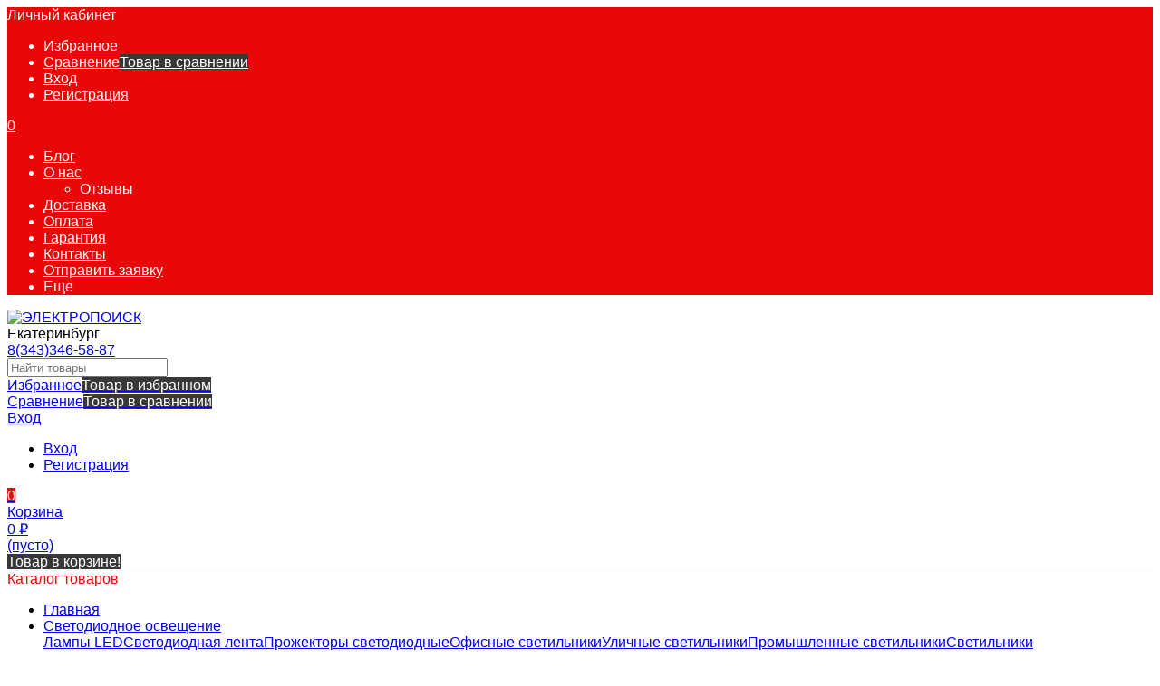

--- FILE ---
content_type: text/html; charset=utf-8
request_url: https://electropoisk.ru/product/svetodiodnyy-svetilnik-dsp-62vt-ayron-2-0-1190-109-66mm-ip67-s-akril-ras-asimmetriya-4000k-varton/
body_size: 56315
content:
<!DOCTYPE html><html  lang="ru"><head prefix="og: http://ogp.me/ns# product: http://ogp.me/ns/product#"><meta http-equiv="Content-Type" content="text/html; charset=utf-8"/><meta name="viewport" content="width=device-width, initial-scale=1" /><meta http-equiv="x-ua-compatible" content="IE=edge"><title>Светодиодный светильник ДСП-62Вт Айрон 2.0 1190*109*66мм IP67 с акрил рас.асимметрия 4000К Вартон V1-IA-70156-03L16-6706240 купить на ЭлектроПоиск.Ру в Екатеринбурге </title><meta name="Keywords" content="Светодиодный светильник ДСП-62Вт Айрон 2.0 1190*109*66мм IP67 с акрил рас.асимметрия 4000К Вартон в Екатеринбурге" /><meta name="Description" content="Купить светодиодный светильник дсп-62вт айрон 2.0 1190*109*66мм ip67 с акрил рас.асимметрия 4000к вартон V1-IA-70156-03L16-6706240 в Екатеринбурге по выгодной цене 0 руб. в интернет-магазине ЭлектроПоиск.Ру. Гарантия. Скидки и бонусы. Смотрите характеристики, фото и заказывайте с доставкой по Екатеринбургу." /><link rel="preload" as="image" href="/wa-data/public/shop/products/92/97/269792/images/44564/44564.440.png"><link rel="shortcut icon" href="/favicon.ico"/><!-- rss --><link rel="alternate" type="application/rss+xml" title="ЭЛЕКТРОПОИСК" href="https://electropoisk.ru/blog/rss/"><meta name="theme-color" content="#3a3737"><style>a:hover,a.selected,.selected > a,.link:hover,.link.selected,.selected > .link{color: #e80808;}.bs-bg{background: #3a3737;}.bs-bg,.bs-bg a,.bs-bg a:hover,.bs-bg .link,.bs-bg .link:hover,.bs-bg .selected > a,.bs-bg .selected > .link{color: #FFF;}.bs-color,.link.bs-color,a.bs-color,.link.bs-color:hover,a.bs-color:hover{color: #e80808;}.ac-bg{background: #e80808;}.ac-bg,.ac-bg a,.ac-bg .link,.ac-bg a:hover,.ac-bg .selected > a,.ac-bg .selected > .link{color: #FFF;}.ac-color,.link.ac-color,a.ac-color,.link.ac-color:hover,a.ac-color:hover{color: #e80808;}.button,button,input[type="button"],input[type="submit"],a.button,.filter-units-item.selected,.inline-select__item.selected,.compares-categories__item.selected,.filter-param__variant--button.checked{background: #3a3737;color: #FFF;}.cartOS__button{background: #3a3737 !important;color: #FFF !important;}.bar-fixed-b__caret,.bar-fixed-r__caret,.products-custom-link__caret,.header-cart-message__caret{color: #3a3737;}.button.button--acc,button.button--acc,a.button--acc,input[type="button"].button--acc,input[type="submit"].button--acc{background: #e80808;color: #FFF;}a.add2cart-button--mini,.add2cart-button--mini,a.add2cart-button,.add2cart-button,a.product-more-btn{background: #e80808;color: #FFF;}.rating,.star,.star-empty,.product-action.selected,.head-decor:first-letter,.jq-checkbox.checked:before,.checkbox-styler.checked:before,.shop-sk-callback__slider .ui-slider-range{color: #e80808;}.cartOS__title svg {fill: #e80808 !important;}.product-preview-gallery__dots .owl-dot.active,.jq-radio.checked:before,.radio-styler.checked:before,.bx-pager-item a.active:before,.owl-dot.active span:before{background: #e80808;}.tabs_el.selected,.border-color{border-color: #3a3737;}.footer{background: #3a3737;color: #FFF;}.footer a{color: #FFF;}.header-top{background: #E80808;}.header-top,.header-top a,.header-menu__item.selected > a,.header-menu__item.selected > .link,.header-top a:hover,.header-top .link,.header-top .link:hover{color: #FFF;}.header-top .header-menu__item:hover,.header-top .header-menu__item.selected,.header-top .header-auth:hover,.header-top .header-callback:hover {background: rgba(0,0,0,0.03);}.categories-v__head{background: #3A3737;color: #FFF;}.categories-vu__head{background: #3A3737;color: #FFF;}.category-filters,.m-filters-open{background: #3A3737;color: #FFF;}.category-filters__send{background: #FFF;color: #3A3737;}.categories-h{background: #FFF;color: #000;border-top: 1px solid #f7f7f7;}.categories-h__link:hover,.categories-h__link.selected,.categories-h__title.link:hover{color: #e80808;}.categories-h__item:hover{background: #f9f9f9;}.categories-h__brand{color: #e80808;}.categories-h__brand .categories-h__link:hover{color: #e80808;}.m-open-categories{background: #FFF;border-top: 1px solid #f7f7f7;color: #e80808;}</style><script>var globalThemeSettings = {isMobile: 0,isFormStylerInit: 0,isLocationSelect: 0,isCurrencySelect: 0,isDisplayFontAwesome: 1,show_product_in_basket: 1,isSeoFilterBlockedOPtions: 1,currency: {"code":"RUB","sign":"\u0440\u0443\u0431.","sign_html":"<span class=\"ruble\">\u20bd<\/span>","sign_position":1,"sign_delim":" ","decimal_point":",","frac_digits":"2","thousands_sep":" "},isFixedHeader: 1,isFixedHeaderMobile: 0,isHorizontalMainMenu: 0,isFilters: 0,isDemoSettings: 0,isTileGalleryProductPreview: 1,msgAddToFavorite: '<span class=link>Товар в избранном</span>',msgAddToFavoriteUrl: '/search/?list=favorites',msgAddToCompare: '<span class=link>Товар в сравнении</span>',msgAddToCompareUrl: '/compare/',countFavorites: '128',countViewed: '12',quantityLocalesMin: 'мин. %s',quantityLocalesMax: 'макс. %s',isPremium: 1,isSwipeContentTabs: false,cartItems: [],isDesktopDisplayMobileInterface: 1}</script><link href="/wa-data/public/site/themes/mastershop/jquery.min.js?v3.5.0.152" rel="preload" as="script" /><script src="/wa-data/public/site/themes/mastershop/jquery.min.js?v3.5.0.152"></script><link href="/wa-data/public/shop/themes/mastershop/mastershop.shop.min.css?v3.5.0.152" rel="preload" as="style" /><link href="/wa-data/public/shop/themes/mastershop/mastershop.shop.min.css?v3.5.0.152" rel="stylesheet"><!-- plugin hook: 'frontend_head' --><script type="application/ld+json">
{"@context":"http:\/\/schema.org","@type":"BreadcrumbList","itemListElement":[{"@type":"ListItem","position":1,"item":{"@id":"\/","name":"\u042d\u041b\u0415\u041a\u0422\u0420\u041e\u041f\u041e\u0418\u0421\u041a"}},{"@type":"ListItem","position":2,"item":{"@id":"\/category\/svetodiodnoe-osveshchenie\/","name":"\u0421\u0432\u0435\u0442\u043e\u0434\u0438\u043e\u0434\u043d\u043e\u0435 \u043e\u0441\u0432\u0435\u0449\u0435\u043d\u0438\u0435"}},{"@type":"ListItem","position":3,"item":{"@id":"\/category\/promyshlennye-svetilniki\/","name":"\u041f\u0440\u043e\u043c\u044b\u0448\u043b\u0435\u043d\u043d\u044b\u0435 \u0441\u0432\u0435\u0442\u0438\u043b\u044c\u043d\u0438\u043a\u0438"}},{"@type":"ListItem","position":4,"item":{"@id":"\/svetodiodnyy-svetilnik-dsp-62vt-ayron-2-0-1190-109-66mm-ip67-s-akril-ras-asimmetriya-4000k-varton\/","name":"\u0421\u0432\u0435\u0442\u043e\u0434\u0438\u043e\u0434\u043d\u044b\u0439 \u0441\u0432\u0435\u0442\u0438\u043b\u044c\u043d\u0438\u043a \u0414\u0421\u041f-62\u0412\u0442 \u0410\u0439\u0440\u043e\u043d 2.0 1190*109*66\u043c\u043c IP67 \u0441 \u0430\u043a\u0440\u0438\u043b \u0440\u0430\u0441.\u0430\u0441\u0438\u043c\u043c\u0435\u0442\u0440\u0438\u044f 4000\u041a \u0412\u0430\u0440\u0442\u043e\u043d"}}]}
</script>

<script type="application/ld+json">
{"@context":"http:\/\/schema.org\/","@type":"Product","name":"\u0421\u0432\u0435\u0442\u043e\u0434\u0438\u043e\u0434\u043d\u044b\u0439 \u0441\u0432\u0435\u0442\u0438\u043b\u044c\u043d\u0438\u043a \u0414\u0421\u041f-62\u0412\u0442 \u0410\u0439\u0440\u043e\u043d 2.0 1190*109*66\u043c\u043c IP67 \u0441 \u0430\u043a\u0440\u0438\u043b \u0440\u0430\u0441.\u0430\u0441\u0438\u043c\u043c\u0435\u0442\u0440\u0438\u044f 4000\u041a \u0412\u0430\u0440\u0442\u043e\u043d","image":"https:\/\/electropoisk.ru\/wa-data\/public\/shop\/products\/92\/97\/269792\/images\/44564\/44564.750x0.png","description":"\u0418\u043d\u0442\u0435\u0440\u043d\u0435\u0442-\u043c\u0430\u0433\u0430\u0437\u0438\u043d \u042d\u043b\u0435\u043a\u0442\u0440\u043e\u041f\u043e\u0438\u0441\u043a.\u0420\u0443 \u043f\u0440\u0435\u0434\u043b\u0430\u0433\u0430\u0435\u0442 \u0448\u0438\u0440\u043e\u043a\u0438\u0439 \u0430\u0441\u0441\u043e\u0440\u0442\u0438\u043c\u0435\u043d\u0442 \u043a\u0430\u0447\u0435\u0441\u0442\u0432\u0435\u043d\u043d\u044b\u0445 \u0438 \u043d\u0430\u0434\u0435\u0436\u043d\u044b\u0445 \u0442\u043e\u0432\u0430\u0440\u043e\u0432 \u0432 \u0415\u043a\u0430\u0442\u0435\u0440\u0438\u043d\u0431\u0443\u0440\u0433\u0435, \u0442\u0430\u043a\u0438\u0445 \u043a\u0430\u043a \u0421\u0432\u0435\u0442\u043e\u0434\u0438\u043e\u0434\u043d\u044b\u0439 \u0441\u0432\u0435\u0442\u0438\u043b\u044c\u043d\u0438\u043a \u0414\u0421\u041f-62\u0412\u0442 \u0410\u0439\u0440\u043e\u043d 2.0 1190*109*66\u043c\u043c IP67 \u0441 \u0430\u043a\u0440\u0438\u043b \u0440\u0430\u0441.\u0430\u0441\u0438\u043c\u043c\u0435\u0442\u0440\u0438\u044f 4000\u041a \u0412\u0430\u0440\u0442\u043e\u043d \u043f\u043e \u0446\u0435\u043d\u0435 0 \u0440\u0443\u0431.\n\u041f\u043e\u0447\u0435\u043c\u0443 \u0441\u0442\u043e\u0438\u0442 \u0432\u044b\u0431\u0440\u0430\u0442\u044c \u043d\u0430\u0441?\n\u2714 \u0413\u0430\u0440\u0430\u043d\u0442\u0438\u044f \u043a\u0430\u0447\u0435\u0441\u0442\u0432\u0430 \u2013 \u0432\u0441\u044f \u043f\u0440\u043e\u0434\u0443\u043a\u0446\u0438\u044f \u0441\u043e\u043f\u0440\u043e\u0432\u043e\u0436\u0434\u0430\u0435\u0442\u0441\u044f \u0433\u0430\u0440\u0430\u043d\u0442\u0438\u0435\u0439 \u043e\u0442 \u043f\u043e\u0441\u0442\u0430\u0432\u0449\u0438\u043a\u0430, \u0441\u0435\u0440\u0442\u0438\u0444\u0438\u043a\u0430\u0442\u0430\u043c\u0438 \u0438 \u0442\u0435\u0445\u043d\u0438\u0447\u0435\u0441\u043a\u043e\u0439 \u0434\u043e\u043a\u0443\u043c\u0435\u043d\u0442\u0430\u0446\u0438\u0435\u0439.\n\u2714 \u0411\u043e\u043b\u044c\u0448\u043e\u0439 \u0432\u044b\u0431\u043e\u0440 \u0442\u043e\u0432\u0430\u0440\u043e\u0432 \u0432 \u043a\u0430\u0442\u0435\u0433\u043e\u0440\u0438\u0438 \u041f\u0440\u043e\u043c\u044b\u0448\u043b\u0435\u043d\u043d\u044b\u0435 \u0441\u0432\u0435\u0442\u0438\u043b\u044c\u043d\u0438\u043a\u0438\n\u2714 \u0410\u043a\u0442\u0443\u0430\u043b\u044c\u043d\u044b\u0435 \u0446\u0435\u043d\u044b \u0438 \u043d\u0430\u043b\u0438\u0447\u0438\u0435 \u2013 \u0432 \u043a\u0430\u0442\u0430\u043b\u043e\u0433\u0435 \u0432\u044b \u043d\u0430\u0439\u0434\u0435\u0442\u0435 \u043f\u043e\u0434\u0440\u043e\u0431\u043d\u044b\u0435 \u0445\u0430\u0440\u0430\u043a\u0442\u0435\u0440\u0438\u0441\u0442\u0438\u043a\u0438, \u043e\u043f\u0438\u0441\u0430\u043d\u0438\u044f \u0438 \u0440\u0435\u0430\u043b\u044c\u043d\u044b\u0435 \u043e\u0441\u0442\u0430\u0442\u043a\u0438 \u0442\u043e\u0432\u0430\u0440\u043e\u0432.\n\u2714 \u0423\u0434\u043e\u0431\u043d\u0430\u044f \u043e\u043f\u043b\u0430\u0442\u0430 \u2013 \u043f\u0440\u0438\u043d\u0438\u043c\u0430\u0435\u043c \u0431\u0435\u0437\u043d\u0430\u043b\u0438\u0447\u043d\u044b\u0439 \u0440\u0430\u0441\u0447\u0435\u0442, \u043e\u043f\u043b\u0430\u0442\u0443 \u043f\u043e QR, \u0430 \u0442\u0430\u043a\u0436\u0435 \u0440\u0430\u0431\u043e\u0442\u0430\u0435\u043c \u0441 \u044e\u0440\u0438\u0434\u0438\u0447\u0435\u0441\u043a\u0438\u043c\u0438 \u043b\u0438\u0446\u0430\u043c\u0438 \u043f\u043e \u0441\u0447\u0435\u0442\u0443.\n\u2714 \u0411\u044b\u0441\u0442\u0440\u0430\u044f \u0434\u043e\u0441\u0442\u0430\u0432\u043a\u0430 \u2013 \u0431\u0435\u0440\u0435\u0436\u043d\u043e \u0443\u043f\u0430\u043a\u0443\u0435\u043c \u0432\u0430\u0448 \u0437\u0430\u043a\u0430\u0437 \u0438 \u043e\u0440\u0433\u0430\u043d\u0438\u0437\u0443\u0435\u043c \u0434\u043e\u0441\u0442\u0430\u0432\u043a\u0443 \u043f\u043e \u0420\u043e\u0441\u0441\u0438\u0438 \u0438 \u0441\u0442\u0440\u0430\u043d\u0430\u043c \u0421\u041d\u0413.\n\u2714 C\u0430\u043c\u043e\u0432\u044b\u0432\u043e\u0437 \u0438\u0437 \u041f\u0412\u0417 \u043f\u043e \u0430\u0434\u0440\u0435\u0441\u0443: \u0433. \u0415\u043a\u0430\u0442\u0435\u0440\u0438\u043d\u0431\u0443\u0440\u0433, \u0443\u043b. \u0424\u0440\u043e\u043d\u0442\u043e\u0432\u044b\u0445-\u0411\u0440\u0438\u0433\u0430\u0434, 18 \u043a.4, \u043e\u0444. 302.\n\u041e\u0444\u043e\u0440\u043c\u0438\u0442\u0435 \u0437\u0430\u043a\u0430\u0437 \u043f\u0440\u044f\u043c\u043e \u0441\u0435\u0439\u0447\u0430\u0441 \u0438 \u043f\u043e\u043b\u0443\u0447\u0438\u0442\u0435 \u043d\u0430\u0434\u0435\u0436\u043d\u043e\u0435 \u043e\u0431\u043e\u0440\u0443\u0434\u043e\u0432\u0430\u043d\u0438\u0435 \u0441 \u043e\u0444\u0438\u0446\u0438\u0430\u043b\u044c\u043d\u043e\u0439 \u0433\u0430\u0440\u0430\u043d\u0442\u0438\u0435\u0439!","brand":{"@type":"http:\/\/schema.org\/Brand","name":"\u0412\u0430\u0440\u0442\u043e\u043d"},"productID":"269792","sku":"V1-IA-70156-03L16-6706240","offers":{"@type":"AggregateOffer","lowPrice":"0","highPrice":"0","offerCount":"1","priceCurrency":"RUB","offers":[{"@type":"Offer","priceCurrency":"RUB","price":0,"availability":"http:\/\/schema.org\/OutOfStock"}]}}
</script>


<meta property="og:type" content="website">
<meta property="og:title" content="Светодиодный светильник ДСП-62Вт Айрон 2.0 1190*109*66мм IP67 с акрил рас.асимметрия 4000К Вартон V1-IA-70156-03L16-6706240 купить на ЭлектроПоиск.Ру в Екатеринбурге ">
<meta property="og:image" content="https://electropoisk.ru/wa-data/public/shop/products/92/97/269792/images/44564/44564.750x0.png">
<meta property="og:url" content="https://electropoisk.ru/product/svetodiodnyy-svetilnik-dsp-62vt-ayron-2-0-1190-109-66mm-ip67-s-akril-ras-asimmetriya-4000k-varton/">
<meta property="product:price:currency" content="RUB">
<meta property="og:description" content="Купить светодиодный светильник дсп-62вт айрон 2.0 1190*109*66мм ip67 с акрил рас.асимметрия 4000к вартон V1-IA-70156-03L16-6706240 в Екатеринбурге по выгодной цене 0 руб. в интернет-магазине ЭлектроПоиск.Ру. Гарантия. Скидки и бонусы. Смотрите характеристики, фото и заказывайте с доставкой по Екатеринбургу.">
<link rel="icon" href="/favicon.ico?v=1647675145" type="image/x-icon" /><link rel="apple-touch-icon" href="/apple-touch-icon.png?v=1647427502" /><style>@media (min-width: 1101px) {.header-logo{width: 240px;flex: 0 1 240px;margin: 0 2% 0 0;}}@media (max-width: 1100px) and (min-width: 651px) {.header-logo{width: 230px;flex: 0 1 230px;margin: 0 2% 0 0;}}.header-logo img{max-width: 240px;max-height: 70px;}@media (max-width: 1100px){.header-logo img{max-width: 230px;max-height: 50px;}}.header-logo__text{font-size: 28px;}.header-logo__icon{font-size: 29px;}@media (max-width: 1100px){.header-logo__text{font-size: 24px;}.header-logo__icon{font-size: 28px;}}.product-gallery-main{align-self: center;}.product-gallery-main.owl-carousel .owl-stage{justify-content: center;align-items: center;}.product-card__gallery{justify-content: center;}.product-gallery-main__el-outer{height:  500px;line-height: 500px;}.product-gallery-main__el-outer img{max-height:  500px;}@media (max-width: 480px){.product-tile__name{height: 33px;}}.info-massage{border-bottom: 1px solid #ebebeb;}.product-tile__image{padding: 30px 30px 0;}.product-tile__image a{height: 240px;line-height: 240px;}.product-tile__image img{max-height: 220px;}@media (max-width: 1430px) and (min-width: 1251px){.cols-3 .product-tile__image{padding: 20px 20px 0;height: 200px;line-height: 180px;}.product-tile__image a{height: 200px;line-height: 180px;}.product-tile__image img{max-height: 180px;}.cols-3 .product-tile__image img{max-height: 180px;}}@media (max-width: 1150px) and (min-width: 1001px){.cols-2 .product-tile__image,.cols-3 .product-tile__image{padding: 20px 20px 0;}}@media (max-width: 1080px) and (min-width: 1001px){.cols-2 .product-tile__image a,.cols-3 .product-tile__image a{height: 180px;line-height: 180px;}.cols-2 .product-tile__image img,.cols-3 .product-tile__image img{max-height: 180px;}}@media (max-width: 1024px){.product-tile__image a{height: 180px;line-height: 180px;}.product-tile__image img{max-height: 180px;}}@media (max-width: 850px) and (min-width: 361px) {.product-tile__image {padding: 20px 20px 0;}}@media (max-width: 580px){.product-tile__image a{height: 130px;line-height: 130px;}.product-tile__image img{max-height: 130px;}}@media (max-width: 500px){.product-tile__image a{height: 100px;line-height: 100px;}.product-tile__image img{max-height: 100px;}}@media (max-width: 379px){.product-tile__image{padding: 10px 10px 0;}}.product-list__left{padding: 40px;padding-right: 0;width: 220px;}.product-list__badges{top: 40px;}@media (min-width: 1001px){.cols-3 .product-list__left{padding: 15px;}.cols-3 .product-list__badges{top: 15px;}}@media (max-width: 1250px) and (min-width: 1001px){.cols-2 .product-list__left{padding: 15px;}.cols-2 .product-list__badges{top: 15px;}}@media (max-width: 900px){.product-list__left{padding: 15px;}.product-list__badges{top: 15px;}}@media (max-width: 1400px) and (min-width: 1250px){.cols-3 .product-list__left{width: 150px;}}@media (max-width: 1150px) and (min-width: 1001px){.cols-2 .product-list__left,.cols-3 .product-list__left{vertical-align: top;width: 150px;}}@media (max-width: 600px){.product-list__left{width: 150px;}}@media (max-width: 400px){.product-list__left{float: none;text-align: center;max-width: 100%;width: 100%;}}.product-list__image img{max-height: 200px;}@media (max-width: 400px){.product-list__image img{max-height: 150px;}}.sidebar-wrap--plugin .menu-v li:nth-child(30) ~ li:not(.show){display: none;}</style>






                                                                    





    

    





            

                


    
    
    
    <link rel="canonical" href="https://electropoisk.ru/product/svetodiodnyy-svetilnik-dsp-62vt-ayron-2-0-1190-109-66mm-ip67-s-akril-ras-asimmetriya-4000k-varton/">
    <link rel="alternate" hreflang="x-default" href="https://electropoisk.ru/product/svetodiodnyy-svetilnik-dsp-62vt-ayron-2-0-1190-109-66mm-ip67-s-akril-ras-asimmetriya-4000k-varton/">
    
    
    <link rel="alternate" hreflang="ru-ru" href="https://electropoisk.ru/product/svetodiodnyy-svetilnik-dsp-62vt-ayron-2-0-1190-109-66mm-ip67-s-akril-ras-asimmetriya-4000k-varton/">
    
    
                                                    <link rel="alternate" hreflang="ru-ru" href="https://electropoisk.ru/city/moskva/product/svetodiodnyy-svetilnik-dsp-62vt-ayron-2-0-1190-109-66mm-ip67-s-akril-ras-asimmetriya-4000k-varton/">
                                                            <link rel="alternate" hreflang="ru-ru" href="https://electropoisk.ru/city/surgut/product/svetodiodnyy-svetilnik-dsp-62vt-ayron-2-0-1190-109-66mm-ip67-s-akril-ras-asimmetriya-4000k-varton/">
                                                            <link rel="alternate" hreflang="ru-ru" href="https://electropoisk.ru/city/khanty-mansijsk/product/svetodiodnyy-svetilnik-dsp-62vt-ayron-2-0-1190-109-66mm-ip67-s-akril-ras-asimmetriya-4000k-varton/">
                                                            <link rel="alternate" hreflang="ru-ru" href="https://electropoisk.ru/city/nizhnevartovsk/product/svetodiodnyy-svetilnik-dsp-62vt-ayron-2-0-1190-109-66mm-ip67-s-akril-ras-asimmetriya-4000k-varton/">
                                                            <link rel="alternate" hreflang="ru-ru" href="https://electropoisk.ru/city/novyj-urengoj/product/svetodiodnyy-svetilnik-dsp-62vt-ayron-2-0-1190-109-66mm-ip67-s-akril-ras-asimmetriya-4000k-varton/">
                                                            <link rel="alternate" hreflang="ru-ru" href="https://electropoisk.ru/city/salekhard/product/svetodiodnyy-svetilnik-dsp-62vt-ayron-2-0-1190-109-66mm-ip67-s-akril-ras-asimmetriya-4000k-varton/">
                                                            <link rel="alternate" hreflang="ru-ru" href="https://electropoisk.ru/city/sankt-peterburg/product/svetodiodnyy-svetilnik-dsp-62vt-ayron-2-0-1190-109-66mm-ip67-s-akril-ras-asimmetriya-4000k-varton/">
                                                            <link rel="alternate" hreflang="ru-ru" href="https://electropoisk.ru/city/tyumen/product/svetodiodnyy-svetilnik-dsp-62vt-ayron-2-0-1190-109-66mm-ip67-s-akril-ras-asimmetriya-4000k-varton/">
                                                            <link rel="alternate" hreflang="ru-ru" href="https://electropoisk.ru/city/chelyabinsk/product/svetodiodnyy-svetilnik-dsp-62vt-ayron-2-0-1190-109-66mm-ip67-s-akril-ras-asimmetriya-4000k-varton/">
                                                            <link rel="alternate" hreflang="ru-ru" href="https://electropoisk.ru/city/perm/product/svetodiodnyy-svetilnik-dsp-62vt-ayron-2-0-1190-109-66mm-ip67-s-akril-ras-asimmetriya-4000k-varton/">
                                                            <link rel="alternate" hreflang="ru-ru" href="https://electropoisk.ru/city/ufa/product/svetodiodnyy-svetilnik-dsp-62vt-ayron-2-0-1190-109-66mm-ip67-s-akril-ras-asimmetriya-4000k-varton/">
                                                            <link rel="alternate" hreflang="ru-ru" href="https://electropoisk.ru/city/novosibirsk/product/svetodiodnyy-svetilnik-dsp-62vt-ayron-2-0-1190-109-66mm-ip67-s-akril-ras-asimmetriya-4000k-varton/">
                                                            <link rel="alternate" hreflang="ru-ru" href="https://electropoisk.ru/city/nizhnij-novgorod/product/svetodiodnyy-svetilnik-dsp-62vt-ayron-2-0-1190-109-66mm-ip67-s-akril-ras-asimmetriya-4000k-varton/">
                                                            <link rel="alternate" hreflang="ru-ru" href="https://electropoisk.ru/city/kazan/product/svetodiodnyy-svetilnik-dsp-62vt-ayron-2-0-1190-109-66mm-ip67-s-akril-ras-asimmetriya-4000k-varton/">
                                                            <link rel="alternate" hreflang="ru-ru" href="https://electropoisk.ru/city/samara/product/svetodiodnyy-svetilnik-dsp-62vt-ayron-2-0-1190-109-66mm-ip67-s-akril-ras-asimmetriya-4000k-varton/">
                                                            <link rel="alternate" hreflang="ru-ru" href="https://electropoisk.ru/city/rostov-na-donu/product/svetodiodnyy-svetilnik-dsp-62vt-ayron-2-0-1190-109-66mm-ip67-s-akril-ras-asimmetriya-4000k-varton/">
                                                            <link rel="alternate" hreflang="ru-ru" href="https://electropoisk.ru/city/omsk/product/svetodiodnyy-svetilnik-dsp-62vt-ayron-2-0-1190-109-66mm-ip67-s-akril-ras-asimmetriya-4000k-varton/">
                            
    
        
    <script type="application/ld+json">
    {
        "@context": "https://schema.org",
        "@type": "WebPage",
        "@id": "https://electropoisk.ru/product/svetodiodnyy-svetilnik-dsp-62vt-ayron-2-0-1190-109-66mm-ip67-s-akril-ras-asimmetriya-4000k-varton/#webpage",
        "url": "https://electropoisk.ru/product/svetodiodnyy-svetilnik-dsp-62vt-ayron-2-0-1190-109-66mm-ip67-s-akril-ras-asimmetriya-4000k-varton/",
        "name": "Светодиодный светильник ДСП-62Вт Айрон 2.0 1190*109*66мм IP67 с акрил рас.асимметрия 4000К Вартон",
        "inLanguage": "ru-RU",
        "isPartOf": {
            "@type": "WebSite",
            "@id": "https://electropoisk.ru/#website",
            "url": "https://electropoisk.ru/",
            "name": "Электропоиск",
            "description": "Продажа электрооборудования, инструмента и материалов - оптом и в розницу на ЭлектроПоиск.Ру.Выгодные цены. Гарантия, сервис и быстрая доставка по России и в страны СНГ"
        },
        "mainEntity": {
            "@type": "ItemList",
            "name": "Региональные версии страницы",
            "description": "Страница доступна в других городах России",
            "numberOfItems": 17,
            "itemListElement": [
                                        
        
                                                                                                                                                                                                                                                                                                                                                                                                                                                                                                                                                                                                                                                                                                                                                                                                                                                                                    
        
                                                        {
                    "@type": "ListItem",
                    "position": 1,
                    "url": "https://electropoisk.ru/city/moskva/product/svetodiodnyy-svetilnik-dsp-62vt-ayron-2-0-1190-109-66mm-ip67-s-akril-ras-asimmetriya-4000k-varton/",
                    "name": "Светодиодный светильник ДСП-62Вт Айрон 2.0 1190*109*66мм IP67 с акрил рас.асимметрия 4000К Вартон в Москве"
                },                                                                {
                    "@type": "ListItem",
                    "position": 2,
                    "url": "https://electropoisk.ru/city/surgut/product/svetodiodnyy-svetilnik-dsp-62vt-ayron-2-0-1190-109-66mm-ip67-s-akril-ras-asimmetriya-4000k-varton/",
                    "name": "Светодиодный светильник ДСП-62Вт Айрон 2.0 1190*109*66мм IP67 с акрил рас.асимметрия 4000К Вартон в Сургуте"
                },                                                                {
                    "@type": "ListItem",
                    "position": 3,
                    "url": "https://electropoisk.ru/city/khanty-mansijsk/product/svetodiodnyy-svetilnik-dsp-62vt-ayron-2-0-1190-109-66mm-ip67-s-akril-ras-asimmetriya-4000k-varton/",
                    "name": "Светодиодный светильник ДСП-62Вт Айрон 2.0 1190*109*66мм IP67 с акрил рас.асимметрия 4000К Вартон в Ханты-Мансийске"
                },                                                                {
                    "@type": "ListItem",
                    "position": 4,
                    "url": "https://electropoisk.ru/city/nizhnevartovsk/product/svetodiodnyy-svetilnik-dsp-62vt-ayron-2-0-1190-109-66mm-ip67-s-akril-ras-asimmetriya-4000k-varton/",
                    "name": "Светодиодный светильник ДСП-62Вт Айрон 2.0 1190*109*66мм IP67 с акрил рас.асимметрия 4000К Вартон в Нижневартовске"
                },                                                                {
                    "@type": "ListItem",
                    "position": 5,
                    "url": "https://electropoisk.ru/city/novyj-urengoj/product/svetodiodnyy-svetilnik-dsp-62vt-ayron-2-0-1190-109-66mm-ip67-s-akril-ras-asimmetriya-4000k-varton/",
                    "name": "Светодиодный светильник ДСП-62Вт Айрон 2.0 1190*109*66мм IP67 с акрил рас.асимметрия 4000К Вартон в Новом Уренгое"
                },                                                                {
                    "@type": "ListItem",
                    "position": 6,
                    "url": "https://electropoisk.ru/city/salekhard/product/svetodiodnyy-svetilnik-dsp-62vt-ayron-2-0-1190-109-66mm-ip67-s-akril-ras-asimmetriya-4000k-varton/",
                    "name": "Светодиодный светильник ДСП-62Вт Айрон 2.0 1190*109*66мм IP67 с акрил рас.асимметрия 4000К Вартон в Салехарде"
                },                                                                {
                    "@type": "ListItem",
                    "position": 7,
                    "url": "https://electropoisk.ru/city/sankt-peterburg/product/svetodiodnyy-svetilnik-dsp-62vt-ayron-2-0-1190-109-66mm-ip67-s-akril-ras-asimmetriya-4000k-varton/",
                    "name": "Светодиодный светильник ДСП-62Вт Айрон 2.0 1190*109*66мм IP67 с акрил рас.асимметрия 4000К Вартон в Санкт-Петербурге"
                },                                                                {
                    "@type": "ListItem",
                    "position": 8,
                    "url": "https://electropoisk.ru/city/tyumen/product/svetodiodnyy-svetilnik-dsp-62vt-ayron-2-0-1190-109-66mm-ip67-s-akril-ras-asimmetriya-4000k-varton/",
                    "name": "Светодиодный светильник ДСП-62Вт Айрон 2.0 1190*109*66мм IP67 с акрил рас.асимметрия 4000К Вартон в Тюмени"
                },                                                                {
                    "@type": "ListItem",
                    "position": 9,
                    "url": "https://electropoisk.ru/city/chelyabinsk/product/svetodiodnyy-svetilnik-dsp-62vt-ayron-2-0-1190-109-66mm-ip67-s-akril-ras-asimmetriya-4000k-varton/",
                    "name": "Светодиодный светильник ДСП-62Вт Айрон 2.0 1190*109*66мм IP67 с акрил рас.асимметрия 4000К Вартон в Челябинске"
                },                                                                {
                    "@type": "ListItem",
                    "position": 10,
                    "url": "https://electropoisk.ru/city/perm/product/svetodiodnyy-svetilnik-dsp-62vt-ayron-2-0-1190-109-66mm-ip67-s-akril-ras-asimmetriya-4000k-varton/",
                    "name": "Светодиодный светильник ДСП-62Вт Айрон 2.0 1190*109*66мм IP67 с акрил рас.асимметрия 4000К Вартон в Перми"
                },                                                                {
                    "@type": "ListItem",
                    "position": 11,
                    "url": "https://electropoisk.ru/city/ufa/product/svetodiodnyy-svetilnik-dsp-62vt-ayron-2-0-1190-109-66mm-ip67-s-akril-ras-asimmetriya-4000k-varton/",
                    "name": "Светодиодный светильник ДСП-62Вт Айрон 2.0 1190*109*66мм IP67 с акрил рас.асимметрия 4000К Вартон в Уфе"
                },                                                                {
                    "@type": "ListItem",
                    "position": 12,
                    "url": "https://electropoisk.ru/city/novosibirsk/product/svetodiodnyy-svetilnik-dsp-62vt-ayron-2-0-1190-109-66mm-ip67-s-akril-ras-asimmetriya-4000k-varton/",
                    "name": "Светодиодный светильник ДСП-62Вт Айрон 2.0 1190*109*66мм IP67 с акрил рас.асимметрия 4000К Вартон в Новосибирске"
                },                                                                {
                    "@type": "ListItem",
                    "position": 13,
                    "url": "https://electropoisk.ru/city/nizhnij-novgorod/product/svetodiodnyy-svetilnik-dsp-62vt-ayron-2-0-1190-109-66mm-ip67-s-akril-ras-asimmetriya-4000k-varton/",
                    "name": "Светодиодный светильник ДСП-62Вт Айрон 2.0 1190*109*66мм IP67 с акрил рас.асимметрия 4000К Вартон в Нижнем Новгороде"
                },                                                                {
                    "@type": "ListItem",
                    "position": 14,
                    "url": "https://electropoisk.ru/city/kazan/product/svetodiodnyy-svetilnik-dsp-62vt-ayron-2-0-1190-109-66mm-ip67-s-akril-ras-asimmetriya-4000k-varton/",
                    "name": "Светодиодный светильник ДСП-62Вт Айрон 2.0 1190*109*66мм IP67 с акрил рас.асимметрия 4000К Вартон в Казани"
                },                                                                {
                    "@type": "ListItem",
                    "position": 15,
                    "url": "https://electropoisk.ru/city/samara/product/svetodiodnyy-svetilnik-dsp-62vt-ayron-2-0-1190-109-66mm-ip67-s-akril-ras-asimmetriya-4000k-varton/",
                    "name": "Светодиодный светильник ДСП-62Вт Айрон 2.0 1190*109*66мм IP67 с акрил рас.асимметрия 4000К Вартон в Самаре"
                },                                                                {
                    "@type": "ListItem",
                    "position": 16,
                    "url": "https://electropoisk.ru/city/rostov-na-donu/product/svetodiodnyy-svetilnik-dsp-62vt-ayron-2-0-1190-109-66mm-ip67-s-akril-ras-asimmetriya-4000k-varton/",
                    "name": "Светодиодный светильник ДСП-62Вт Айрон 2.0 1190*109*66мм IP67 с акрил рас.асимметрия 4000К Вартон в Ростове-на-Дону"
                },                                                                {
                    "@type": "ListItem",
                    "position": 17,
                    "url": "https://electropoisk.ru/city/omsk/product/svetodiodnyy-svetilnik-dsp-62vt-ayron-2-0-1190-109-66mm-ip67-s-akril-ras-asimmetriya-4000k-varton/",
                    "name": "Светодиодный светильник ДСП-62Вт Айрон 2.0 1190*109*66мм IP67 с акрил рас.асимметрия 4000К Вартон в Омске"
                }                                        
            ]
        }
    }
    </script>
</head><body class="no-touch  btn-radius-slight icons-hidden"><div class="header-outer"><div class="js-header-top header-top"><div class="l-wrapper clearfix js-header-top-inner"><div class="header-top__right"><span data-id="popup-search" class="js-open-m-popup header-open-search far fa-search"></span><span data-id="popup-auth" class="js-open-m-popup header-open-auth fas fa-user"></span><div class="header-auth js-header-menu-item"><span class="header-auth__link"><i class="header-auth__icon fas fa-user"></i>Личный кабинет<i class="header-auth__caret fal fa-angle-down"></i></span><div class="header-submenu-outer js-header-submenu-outer"><ul class="header-submenu"><li class="header-submenu__item"><a class="js-preview-favorite products-custom-link" href="/search/?list=favorites" rel="nofollow"><span class="products-custom-link__icon"><i class="bs-color fas fa-heart"></i><span class="js-favorite-count ac-bg products-custom-link__count empty"> </span></span><span class="products-custom-link__title">Избранное</span></a></li><li class="header-submenu__item"><a class="js-preview-compare js-link-compare products-custom-link" href="/compare/" rel="nofollow"><span class="products-custom-link__icon"><i class="bs-color fas fa-copy"></i><span class="js-compare-count ac-bg products-custom-link__count empty"> </span></span><span class="products-custom-link__title">Сравнение</span><span class="products-custom-link__message bs-bg"><i class="products-custom-link__check fal fa-check"></i>Товар в сравнении<i class="products-custom-link__caret"></i></span></a></li><li class="header-submenu__item header-submenu__item--login"><a class="menu-hover js-form-popup" href="/login/" rel="nofollow"><i class="header-auth__icon fas fa-sign-in-alt"></i> Вход</a></li><li class="header-submenu__item"><a class="menu-hover js-login" href="/signup/" rel="nofollow">Регистрация</a></li></ul></div></div><span data-id="popup-contacts" class="js-open-m-popup header-open-contacts fas fa-phone"></span><a href="/order/" class="js-cart-preview m-header-cart empty"><span class="m-header-cart__icon"><i class="fas fa-shopping-basket"></i><span class="js-cart-preview-count header-cart__count ac-bg">0</span></span></a></div><i data-id="m-header-menu" class="header-menu__bar js-open-mobile-menu fal fa-bars"></i><div class="js-header-menu-outer header-menu__outer"><ul class="js-header-menu header-menu responsived-before-init" data-class-el="header-menu__item" data-class-sub-el="header-submenu__item"><li class="js-header-menu-item header-menu__item"><a href="/blog/" target="_self">Блог</a></li><li class="js-header-menu-item header-menu__item"><a href="/kompaniya/" target="_self">О нас</a><i class="header-menu__caret fal fa-angle-down"></i><div class="header-submenu-outer js-header-submenu-outer"><ul class="header-submenu js-header-submenu"><li class="js-header-submenu-item header-submenu__item"><a href="/otzyvy-i-otsenki/" target="_self">Отзывы</a></li></ul></div></li><li class="js-header-menu-item header-menu__item"><a href="/dostavka/ " target="_self">Доставка</a></li><li class="js-header-menu-item header-menu__item"><a href="/oplata/" target="_self">Оплата</a></li><li class="js-header-menu-item header-menu__item"><a href="/garantiya/" target="_self">Гарантия</a></li><li class="js-header-menu-item header-menu__item"><a href="/kompaniya/kontakty/" target="_self">Контакты</a></li><li class="js-header-menu-item header-menu__item"><a href="/otpravit-zayavku/" target="_self">Отправить заявку</a></li><li data-type="else" class="js-header-menu-item header-menu__item hide"><span class="link">Еще</span><i class="header-menu__caret fal fa-angle-down"></i><div class="header-submenu-outer js-header-submenu-outer"><ul class="js-header-submenu header-submenu"></ul></div></li></ul></div></div></div><header class="js-header header js-header-fixed"><div class="l-wrapper header-inner"><a href="/" class="header-logo"><img class="header-logo__image  js-logo-retina" data-at2x="/wa-data/public/site/themes/mastershop/img/logo@2x.svg?v1761129629" src="/wa-data/public/site/themes/mastershop/img/logo.svg?v1761129522" alt="ЭЛЕКТРОПОИСК" /></a><div class="js-header-catalog display-none"></div><div class="header-content"><div class="header-address-outer"><div class="header-address__region"><div class="shop-regions-btn-wrapper">
    
    <span class="shop-regions-open-window-btn shop-regions-action-link">Екатеринбург</span>

                    
            </div></div></div><div class="header-phone-outer"><div class="header-phones"><i class="header-phone__icon bs-color fas fa-phone"></i><div class="header-phone"><a class="js-contact-phone" href="tel:83433465887" rel="nofollow">8(343)346-58-87</a></div></div></div><div class="header-search"><form class="js-search-form header-search__form" method="get" action="/search/"><input name="query"  placeholder="Найти товары" class="js-search-auto header-search__field js-input-search white-bg" type="text" autocomplete="off" /><span class="header-search__clear -hide js-clear-form"><i class="fal fa-times"></i></span><span class="bs-bg icon__submit js-submit-form"><i class="far fa-search"></i></span><div class="search-auto-result js-search-auto-result"></div></form></div><div class="header-user-nav"><div class="header-user-nav__item js-popup-products-link empty" data-url="/search/?list=favorites&ajax=1"><a class="header-user-nav__link js-preview-favorite" href="/search/?list=favorites" rel="nofollow"><span class="products-custom-link__icon"><i class="bs-color fas fa-heart"></i><span class="js-favorite-count ac-bg products-custom-link__count empty"> </span></span>Избранное<span class="products-custom-link__message bs-bg"><i class="products-custom-link__check fal fa-check"></i>Товар в избранном<i class="products-custom-link__caret"></i></span></a><div class="js-products-popup products-popup"></div></div><div class="header-user-nav__item js-popup-products-link empty" data-url="/search/?list=compare&ajax=1"><a class="header-user-nav__link js-preview-compare js-link-compare" href="/compare/"><span class="products-custom-link__icon"><i class="bs-color fas fa-copy"></i><span class="js-compare-count ac-bg products-custom-link__count empty"> </span></span>Сравнение<span class="products-custom-link__message bs-bg"><i class="products-custom-link__check fal fa-check"></i>Товар в сравнении<i class="products-custom-link__caret"></i></span></a><div class="js-products-popup products-popup"></div></div><div class="header-user-nav__item"><a  class="js-form-popup" href="/login/"><i class="header-user-nav__icon bs-color fas fa-user"></i>Вход</a><div class="header-submenu-outer js-header-submenu-outer"><ul class="header-submenu"><li class="header-submenu__item header-submenu__item--login"><a class="menu-hover js-form-popup" href="/login/" rel="nofollow"><i class="header-auth__icon fas fa-sign-in-alt"></i> Вход</a></li><li class="header-submenu__item"><a class="menu-hover js-login" href="/signup/" rel="nofollow">Регистрация</a></li></ul></div></div></div><div data-type="header" class="header-cart js-popup-products-link js-cart-preview empty" data-url="/cart/"><a href="/order/" class="float-r" rel="nofollow"><div class="header-cart__icon "><i class="fas fa-shopping-basket bs-color"></i><span class="js-cart-preview-count header-cart__count ac-bg">0</span></div><div class="header-cart__content"><div class="header-cart__head">Корзина</div><div class="js-cart-preview-total header-cart__total">0 <span class="ruble">₽</span></div><div class="js-cart-preview-empty header-cart__empty">(пусто)</div></div></a><span class="header-cart-message bs-bg"><i class="header-cart-message__check fal fa-check"></i>Товар в корзине!<i class="header-cart-message__caret"></i></span><div class="js-products-popup products-popup"></div></div></div></div></header><div data-id="m-categories-menu" class="js-open-mobile-menu m-open-categories"><i class="m-open-categories__icon far fa-bars"></i>Каталог товаров<i class="m-open-categories__caret fal fa-chevron-right"></i></div></div><main id="main-content" class="js-content-move maincontent inner-page"><div class="l-wrapper clearfix"><!-- plugin hook: 'frontend_header' --><div id="page-content"><div data-count="2" class="js-content-cols content-cols cols-2 flex-align-r"><div class="content with-sidebar-l"><article  itemscope itemtype="http://schema.org/Product"><ul class="breadcrumbs" itemscope itemtype="http://schema.org/BreadcrumbList"><li itemscope itemprop="itemListElement" itemtype="http://schema.org/ListItem"><a itemprop="item" href="/"><span itemprop="name">Главная</span><meta itemprop="position" content="1" /></a><span class="rarr"><i class="fal fa-long-arrow-right"></i></span></li><li itemscope itemprop="itemListElement" itemtype="http://schema.org/ListItem"><a href="/category/svetodiodnoe-osveshchenie/">Светодиодное освещение</a><link itemprop="item" href="/category/svetodiodnoe-osveshchenie/"><meta itemprop="name" content="Светодиодное освещение" /><meta itemprop="position" content="2" /><span class="rarr"><i class="fal fa-long-arrow-right"></i></span><div class="breadcrumbs__subs"><div class="breadcrumbs__subs-wrap"><a class="breadcrumbs__subs-link" href="/category/lampy-led/">Лампы LED</a><a class="breadcrumbs__subs-link" href="/category/svetodiodnaya-lenta/">Светодиодная лента</a><a class="breadcrumbs__subs-link" href="/category/prozhektory-svetodiodnye/">Прожекторы светодиодные</a><a class="breadcrumbs__subs-link" href="/category/ofisnye-svetilniki/">Офисные светильники</a><a class="breadcrumbs__subs-link" href="/category/ulichnye-svetilniki/">Уличные светильники</a><a class="breadcrumbs__subs-link" href="/category/promyshlennye-svetilniki/">Промышленные светильники</a><a class="breadcrumbs__subs-link" href="/category/svetilniki-zhkkh/">Светильники ЖКХ</a><a class="breadcrumbs__subs-link" href="/category/arkhitekturnye-svetilniki/">Архитектурные светильники</a><a class="breadcrumbs__subs-link" href="/category/vzryvozashchishchennye-svetilniki/">Взрывозащищенные светильники</a><a class="breadcrumbs__subs-link" href="/category/avariynye-svetilniki/">Аварийные светильники</a><a class="breadcrumbs__subs-link" href="/category/torgovye-svetilniki/">Торговые светильники</a><a class="breadcrumbs__subs-link" href="/category/perenosnye-svetilniki/">Переносные светильники</a><a class="breadcrumbs__subs-link" href="/category/svetilniki-dlya-rasteniy/">Светильники для растений</a><a class="breadcrumbs__subs-link" href="/category/svetilniki-dlya-doma-i-dachi/">Светильники для дома и дачи</a><a class="breadcrumbs__subs-link" href="/category/tochechnye-i-daunlayt-svetilniki/">Точечные и даунлайт светильники</a><a class="breadcrumbs__subs-link" href="/category/trekovye-svetilniki/">Трековые светильники</a><a class="breadcrumbs__subs-link" href="/category/bakteritsidnye-obluchateli-i-retsirkulyatory/">Бактерицидные облучатели и рециркуляторы</a><a class="breadcrumbs__subs-link" href="/category/upravlenie-osveshcheniem/">Управление освещением</a><a class="breadcrumbs__subs-link" href="/category/komplektuyushchie-dlya-svetilnikov/">Комплектующие для светильников</a></div></div></li><li itemscope itemprop="itemListElement" itemtype="http://schema.org/ListItem"><a href="/category/promyshlennye-svetilniki/">Промышленные светильники</a><link itemprop="item" href="/category/promyshlennye-svetilniki/"><meta itemprop="name" content="Промышленные светильники" /><meta itemprop="position" content="3" /><span class="rarr"><i class="fal fa-long-arrow-right"></i></span><div class="breadcrumbs__subs"><div class="breadcrumbs__subs-wrap"><a class="breadcrumbs__subs-link" href="/category/svetilniki-dlya-agressivnykh-sred/">Светильники для агрессивных сред</a><a class="breadcrumbs__subs-link" href="/category/prozhektory-promyshlennye/">Прожекторы промышленные</a><a class="breadcrumbs__subs-link" href="/category/pokrasochnye-kamery/">Покрасочные камеры</a><a class="breadcrumbs__subs-link" href="/category/drobestruynye-kamery/">Дробеструйные камеры</a></div></div></li><li itemscope itemprop="itemListElement" itemtype="http://schema.org/ListItem">Светодиодный светильник ДСП-62Вт Айрон 2.0 1190*109*66мм IP67 с акрил рас.асимметрия 4000К Вартон<link itemprop="item" href="/product/svetodiodnyy-svetilnik-dsp-62vt-ayron-2-0-1190-109-66mm-ip67-s-akril-ras-asimmetriya-4000k-varton/"><meta itemprop="name" content="Светодиодный светильник ДСП-62Вт Айрон 2.0 1190*109*66мм IP67 с акрил рас.асимметрия 4000К Вартон" /><meta itemprop="position" content="4" /></li></ul><h1  itemprop="name">Светодиодный светильник ДСП-62Вт Айрон 2.0 1190*109*66мм IP67 с акрил рас.асимметрия 4000К Вартон</h1><div class="clearfix"><div class="product-info"><div class="product-card js-product"><div class="product-card__left"><div class="product-card__badges"><span class="js-product-saving product-saving product-saving--badge display-none"></span></div><div class="product-card__gallery"><div class="js-product-gallery-main product-gallery-main owl-carousel" data-popup-previews="1" data-photoswipe="" data-zoom=""><div class="product-gallery-main__el-outer"><div class="product-gallery-main__el-inner"><a data-id="44564" data-position="0"  itemprop="image" class="product-gallery-main__el js-product-gallery-main-el js-product-image-popup" href="/wa-data/public/shop/products/92/97/269792/images/44564/44564.970.png"><img class="product-gallery-main__el-photo" alt="Светодиодный светильник ДСП-62Вт Айрон 2.0 1190*109*66мм IP67 с акрил рас.асимметрия 4000К Вартон" title="Светодиодный светильник ДСП-62Вт Айрон 2.0 1190*109*66мм IP67 с акрил рас.асимметрия 4000К Вартон" src="/wa-data/public/shop/products/92/97/269792/images/44564/44564.440.png"></a></div></div></div></div></div><div class="product-card__right white-bg"><form autocomplete="off" id="cart-form" class="js-add-to-cart product-cart-form" method="post" action="/cart/add/" data-image="/wa-data/public/shop/products/92/97/269792/images/44564/44564.60.png" data-link="" data-name="Светодиодный светильник ДСП-62Вт Айрон 2.0 1190*109*66мм IP67 с акрил рас.асимметрия 4000К Вартон" data-price="0 &lt;span class=&quot;ruble&quot;&gt;₽&lt;/span&gt;" data-after-action="move" data-sku-url="1" data-sku-id="272494" data-id="269792"><div id="product-cart" data-id="269792" class="product-cart"><div class="product-card__actions-rating"><div class="product-card__rating"><span class="rating nowrap"><i class="icon10 star-empty"></i><i class="icon10 star-empty"></i><i class="icon10 star-empty"></i><i class="icon10 star-empty"></i><i class="icon10 star-empty"></i></span></div><div class="product-card__actions"><span data-title="Добавить в избранное" data-title-remove="Удалить из избранного" class="js-add-to-favorites product-action" data-product="269792"><i class="fas fa-heart"></i></span><span data-title="Добавить в сравнение" data-title-remove="Удалить из сравнения" class="js-add-to-compare product-action" data-product="269792"><i class="fas fa-copy"></i></span></div></div><div class="product-card__short-description"><div data-short="1" class="product-card__features js-product-features"><table class="product_features"><tr class="product_features-item "><td class="product_features-title"><span>Тип изделия</span></td><td class="product_features-value">Светильник</td></tr><tr class="product_features-item "><td class="product_features-title"><span>Степень защиты</span></td><td class="product_features-value">IP67</td></tr><tr class="product_features-item "><td class="product_features-title"><span> Цветовая температура</span></td><td class="product_features-value">4000</td></tr><tr class="product_features-item "><td class="product_features-title"><span>Цвет</span></td><td class="product_features-value"><span class="product_features__colors-short"><span style="white-space: nowrap;"><i class="icon16 color" style="background:#FFFFFF;"></i>Белый</span></span></td></tr><tr class="product_features-item "><td class="product_features-title"><span>Диапазон рабочих температур</span></td><td class="product_features-value">от -40 до +45</td></tr></table><div class="product-card__read-more"><span class="read-more js-move-to-tab bs-color" data-tab-content="product-options">Все характеристики</span></div></div></div><!-- plugin hook: 'frontend_product.menu' --><div class="product-card__options"><!-- FLAT SKU LIST selling mode --><div itemprop="offers" itemscope itemtype="http://schema.org/AggregateOffer"><meta itemprop="lowPrice" content="0"><meta itemprop="highPrice" content="0"><meta itemprop="priceCurrency" content="RUB"><meta itemprop="offerCount" content="1"><div  itemprop="offers" itemscope itemtype="http://schema.org/Offer"><meta itemprop="price" content="0"><meta itemprop="priceCurrency" content="RUB"><link itemprop="availability" href="http://schema.org/InStock" /><input name="sku_id" type="hidden" value="272494"></div></div><div class="product-card__code-stocks"><div class="product-card__code-stocks-inner"><!-- stock info --><div class="stocks product-card__stocks"><div  class="js-product-stocks sku-272494-stock"><span class="stocks__item"><strong class="stock-preorder product-stock js-stock-preorder">Под заказ</strong></span></div></div><div class="product-code"><span class="product-code__text">Артикул:</span> <span itemprop="sku">V1-IA-70156-03L16-6706240</span></div></div><div class="product-card__fastorder"></div></div>

    
                                    
</div><div class="product-card__prices-add2cart add2cart"><div class="product-card__prices"><div class="js-price-zero product-card__zero-prices">Цена по запросу</div><div class="js-product-prices product-card__stock-prices display-none"><div class="js-product-price product-price"><span class="price-wrapper"><span class="price">0</span> <span class="currency"><span class="ruble">₽</span></span>/<span class="unit">шт.</span></span></div><div class="js-compare-price product-price-compare display-none"><span class="price-wrapper"><span class="price">0</span> <span class="currency"><span class="ruble">₽</span></span>/<span class="unit">шт.</span></span></div></div></div><div class="product-card__add2cart"><div class="product-card__button"><input type="hidden" name="product_id" value="269792"><span id="js-quantity-section" class="js-quantity-section cart-qty" data-denominator="1" data-step="1" data-min="1" data-max="0"><button class="js-decrease cart-qty_act"><span class="cart-qty-btn-icon">-</span><span class="cart-qty-btn-desc js-min-description ac-color"></span></button><span class="cart-qty-unit">шт.</span><input type="text" name="quantity" value="1" class="js-quantity-field"><button class="js-increase cart-qty_act"><span class="cart-qty-btn-icon">+</span><span class="cart-qty-btn-desc js-max-description ac-color"></span></button></span><span class="js-submit-form button add2cart-button button-with-icon"><i class="js-icon button__icon fas fa-shopping-basket"></i>Купить</span></div><div class="js-product-card-total product_card__total display-none"><span class="product_card__total-title">Итого:</span><span class="js-product-price-total product_card__total-price">0 <span class="ruble">₽</span></span></div></div><!--&nbsp 
<span><a class="button button-with-icon js-page-popup" href="/zapros-scheta/" rel="nofollow" target="_blank">
<em class="button__icon far fa-file-alt"></em>Счет</a>
</span>
--><!-- plugin hook: 'frontend_product.cart' --><span class="product-card__plugin-cart"></span><span class="product-card__plugin-cart"></span></div></div><div data-position="top" class="js-product-fixed-cart product-fixed-cart add2cart"><div class="product-fixed-cart__inner"><div class="product-fixed-cart__image"><img class="js-img" alt="Светодиодный светильник ДСП-62Вт Айрон 2.0 1190*109*66мм IP67 с акрил рас.асимметрия 4000К Вартон" title="Светодиодный светильник ДСП-62Вт Айрон 2.0 1190*109*66мм IP67 с акрил рас.асимметрия 4000К Вартон" src=/wa-data/public/shop/themes/mastershop/img/lazy-image.png data-src="/wa-data/public/shop/products/92/97/269792/images/44564/44564.50x0.png"></div><div class="product-fixed-cart__content"><div class="product-fixed-cart__title">Светодиодный светильник ДСП-62Вт Айрон 2.0 1190*109*66мм IP67 с акрил рас.асимметрия 4000К Вартон</div><div class="js-product-skus-names product-fixed-cart__skus text-bs-color"></div></div><div class="product-fixed-cart__prices"><div class="js-price-zero product-card__zero-prices">Цена по запросу</div><div class="js-product-prices product-fixed-cart__stock-prices display-none"><div class="js-product-price product-fixed-cart__price product-price"><span class="price">0 <span class="ruble">₽</span></span></div><div class="js-compare-price product-fixed-cart__price-compare product-price-compare display-none"><span class="price-compare">0 <span class="ruble">₽</span></span></div></div></div><div class="product-fixed-cart__btns"><span class="js-submit-form button add2cart-button button-with-icon"><i class="js-icon button__icon fas fa-shopping-basket"></i>Купить</span><a href="/order/" class="js-button-added ac-color product-fixed__button-added">Перейти в корзину <i class="button-more far fa-angle-right"></i></span></a><div class="product-fixed__product-actions"><span data-title="Добавить в избранное" data-title-remove="Удалить из избранного" class="js-add-to-favorites product-action" data-product="269792"><i class="fas fa-heart"></i></span><span data-title="Добавить в сравнение" data-title-remove="Удалить из сравнения" class="js-add-to-compare product-action" data-product="269792"><i class="fas fa-copy"></i></span></div></div></div></div><script>$(function(){new Quantity({$wrapper: $("#js-quantity-section").removeAttr("id"),denominator: 1,step: 1,min: 1,max: 0,unit: "\u0448\u0442.",action: null});});</script><script>$(function(){Price.addCurrency({"code":"RUB","fraction_divider":",","fraction_size":2,"group_divider":" ","group_size":3,"pattern_html":"<span class=\"price\">%s<\/span> <span class=\"currency\"><span class=\"ruble\">\u20bd<\/span><\/span>","pattern_text":"%s \u0440\u0443\u0431.","pattern_unit":"%s\/%unit","is_primary":true,"rate":1,"rounding":"1.00","round_up_only":"1"});new Product('#cart-form', {product: {sku_id: "272494",skus: {"272494":{"id":"272494","product_id":"269792","sku":"V1-IA-70156-03L16-6706240","sort":"1","name":"","image_id":null,"price":0,"primary_price":0,"purchase_price":0,"compare_price":0,"count":0,"available":"1","stock_base_ratio":"1.00000000","order_count_min":"1.000","order_count_step":"1.000","status":"1","dimension_id":null,"file_name":"","file_size":"0","file_description":null,"virtual":"0","yml_up":"0","etm_sku":"V1-IA-70156-03L16-6706240","stock":{"2":0,"4":0,"5":0,"6":0,"7":0,"8":0,"v8":0},"unconverted_currency":"RUB","currency":"RUB","frontend_price":0,"unconverted_price":0,"frontend_compare_price":0,"unconverted_compare_price":0,"original_price":0,"original_compare_price":0,"features":{"tip_izdeliya_exp":"\u0421\u0432\u0435\u0442\u0438\u043b\u044c\u043d\u0438\u043a","stepen_zashchity_exp":"IP67","tsvetovaya_temperatura_exp":{"343257":"4000"},"color":{"14":{"feature_id":"3","sort":"18"}},"diapazon_rabochikh_temperatur":"\u043e\u0442 -40 \u0434\u043e +45","klimaticheskoe_ispolnenie":"\u0423\u0425\u041b1","svetovoy_potok_lm":"7300","temperatura_ekspluatatsii":{},"koeffitsient_moshchnosti":"0.95","proizvoditel":"\u0412\u0430\u0440\u0442\u043e\u043d","napryazhenie_v":"220","vysota_mm_exp":{"3234":"66"},"dlina_mm_exp":"1190","massa_kg":"3.4","garantiynyy_srok_mes":"60","sfera_primeneniya":{"9375":"\u041f\u0440\u043e\u043c\u044b\u0448\u043b\u0435\u043d\u043d\u043e\u0435 \u043e\u0441\u0432\u0435\u0449\u0435\u043d\u0438\u0435"},"normativnyy_dokument":"\u0422\u0423 27.40.39-016-29497914-2019","material_izdeliya":"\u0410\u043b\u044e\u043c\u0438\u043d\u0438\u0439, \u043f\u043b\u0430\u0441\u0442\u0438\u043a","shirina_mm_exp":"109","tip_lampy":"LED","tip_tsokolya":"LED","sposob_montazha":"\u041d\u0430\u043a\u043b\u0430\u0434\u043d\u043e\u0439\/\u041f\u043e\u0434\u0432\u0435\u0441\u043d\u043e\u0439","nominalnoe_napryazhenie_v":"176-264","moshchnost_vt_exp":{"11521":"62"},"maksimalnoe_sechenie_podklyuchaemogo_kabelya_mm2":"1.5","tsvet_svecheniya":"\u0411\u0435\u043b\u044b\u0439","puskoreguliruyushchaya_apparatura":"\u0412 \u043a\u043e\u043c\u043f\u043b\u0435\u043a\u0442\u0435","tip_pra":"LED \u0434\u0440\u0430\u0439\u0432\u0435\u0440","material_rasseivatelya":"\u041f\u043e\u043b\u0438\u043c\u0435\u0442\u0438\u043b\u043c\u0435\u0442\u0430\u043a\u0440\u0438\u043b\u0430\u0442 (\u041f\u041c\u041c\u0410)","material_korpusa_svetilnika":"\u0410\u043b\u044e\u043c\u0438\u043d\u0438\u0439","klass_zashchity":"I","nalichie_stekla":"\u041d\u0435\u0442","opticheskaya_chast":"\u041b\u0438\u043d\u0437\u044b, \u0440\u0430\u0441\u0441\u0435\u0438\u0432\u0430\u0442\u0435\u043b\u044c","tip_upravleniya_osveshcheniem":"\u041e\u0442\u0441\u0443\u0442\u0441\u0442\u0432\u0443\u0435\u0442","nalichie_bloka_avariynogo_pitaniya":"\u041d\u0435\u0442","kpd":"1","tip_krivoy_sily_sveta":"\u0421\u043f\u0435\u0446\u0438\u0430\u043b\u044c\u043d\u0430\u044f","stepen_zashchity_opticheskogo_otseka":"IP67","stepen_zashchity_otseka_pra":"IP67","napryazhenie_pitaniya":"220-230","material_osnovaniya_svetilnika":"\u0410\u043b\u044e\u043c\u0438\u043d\u0438\u0439","skhema_podklyucheniya":"\u0418\u043d\u0434\u0438\u0432\u0438\u0434\u0443\u0430\u043b\u044c\u043d\u0430\u044f","tip_svetoraspredeleniya":"\u0421\u043f\u0435\u0446\u0438\u0430\u043b\u044c\u043d\u0430\u044f","strana":"\u0420\u043e\u0441\u0441\u0438\u044f"}}},stock_unit_id: "0",base_unit_id: "0"},is_affiliate: false,affiliate_credit_rate: null,affiliate_credit_usage: null,affiliate_rounding: false,ignore_stock_count: true,fractional_config: {"frac_enabled":"","stock_units_enabled":"1","base_units_enabled":"1"},units: {"0":{"id":"0","name":"\u0428\u0442\u0443\u043a\u0430","name_short":"\u0448\u0442."},"18":{"id":"18","name":"\u0448\u0442\u0443\u043a\u0430","name_short":"\u0448\u0442."},"3":{"id":"3","name":"\u043c\u0435\u0442\u0440","name_short":"\u043c"},"17":{"id":"17","name":"\u0443\u043f\u0430\u043a\u043e\u0432\u043a\u0430","name_short":"\u0443\u043f\u0430\u043a."}},currency: "RUB",currency_info: {"code":"RUB","sign":"\u0440\u0443\u0431.","sign_html":"<span class=\"ruble\">\u20bd<\/span>","sign_position":1,"sign_delim":" ","decimal_point":",","frac_digits":"2","thousands_sep":" "}});});</script></form><!-- plugin hook: 'frontend_product.block_aux' --><div class="product-card__block-aux aux"></div></div></div><div data-count="2" class="js-content-cols product-cols cols-2"><div class="product-card__content "><div class="product-card__tabs  js-tabs-outer"><ul class="tabs js-tabs"><li class="js-tab tabs_el" data-tab-content="product-description">Обзор</li><li class="js-tab tabs_el" data-tab-content="product-options">Характеристики</li><li class="js-tab tabs_el" data-tab-content="product-reviews">Отзывы<span class="js-reviews-count product-reviews__count bs-color">0</span></li><li class="js-tab tabs_el" data-tab-content="product-page-addinfo2">Доставка</li><li class="js-tab tabs_el" data-tab-content="product-page--1">Задать вопрос</li></ul><div class="product-card__sections tab-contents"><div id="product-description" class="js-tab-content tab-content_el"><div class="product-card__description"><a class="product-card__brand" href="/brand/varton/"><img alt="Вартон" src="/wa-data/public/shop/plugins/brand/brand_image_optimized/Varton.0x100.jpg"></a><div itemprop="description"><p>Интернет-магазин ЭлектроПоиск.Ру предлагает широкий ассортимент качественных и надежных товаров в Екатеринбурге, таких как Светодиодный светильник ДСП-62Вт Айрон 2.0 1190*109*66мм IP67 с акрил рас.асимметрия 4000К Вартон по цене 0 руб.</p>
<h2>Почему стоит выбрать нас?</h2>
<p>✔ Гарантия качества – вся продукция сопровождается гарантией от поставщика, сертификатами и технической документацией.</p>
<p>✔ Большой выбор товаров в категории <a href="/category/promyshlennye-svetilniki/">Промышленные светильники</a><span class="inline-code--0bb47e"></span><br></p>
<p>✔ Актуальные цены и наличие – в каталоге вы найдете подробные характеристики, описания и реальные остатки товаров.</p>
<p>✔ Удобная оплата – принимаем безналичный расчет, оплату по QR, а также работаем с юридическими лицами по счету.</p>
<p>✔ Быстрая доставка – бережно упакуем ваш заказ и организуем доставку по России и странам СНГ.</p>
<p>✔ Cамовывоз из ПВЗ по адресу: г. Екатеринбург, ул. Фронтовых-Бригад, 18 к.4, оф. 302.</p>
<p>Оформите заказ прямо сейчас и получите надежное оборудование с официальной гарантией!</p></div></div></div><div id="product-options" class="js-tab-content tab-content_el"><div class="js-product-features product-card__features" data-schema-org="1"><table class="product_features"><tr class="product_features-item "><td class="product_features-title"><span>Тип изделия</span></td><td class="product_features-value">Светильник</td></tr><tr class="product_features-item "><td class="product_features-title"><span>Степень защиты</span></td><td class="product_features-value">IP67</td></tr><tr class="product_features-item "><td class="product_features-title"><span> Цветовая температура</span></td><td class="product_features-value">4000</td></tr><tr class="product_features-item "><td class="product_features-title"><span>Цвет</span></td><td class="product_features-value" itemprop="color"><span style="white-space: nowrap;"><i class="icon16 color" style="background:#FFFFFF;"></i>Белый</span></td></tr><tr class="product_features-item "><td class="product_features-title"><span>Диапазон рабочих температур</span></td><td class="product_features-value">от -40 до +45</td></tr><tr class="product_features-item "><td class="product_features-title"><span>Климатическое исполнение</span></td><td class="product_features-value">УХЛ1</td></tr><tr class="product_features-item "><td class="product_features-title"><span>Световой поток, Лм</span></td><td class="product_features-value">7300</td></tr><tr class="product_features-item "><td class="product_features-title"><span>Температура эксплуатации</span></td><td class="product_features-value">-40 — 0 °C</td></tr><tr class="product_features-item "><td class="product_features-title"><span>Коэффициент мощности</span></td><td class="product_features-value">0.95</td></tr><tr class="product_features-item "><td class="product_features-title"><span>Производитель</span></td><td class="product_features-value">Вартон</td></tr><tr class="product_features-item "><td class="product_features-title"><span>Напряжение, В</span></td><td class="product_features-value">220</td></tr><tr class="product_features-item "><td class="product_features-title"><span>Высота, мм</span></td><td class="product_features-value">66</td></tr><tr class="product_features-item "><td class="product_features-title"><span>Длина, мм</span></td><td class="product_features-value">1190</td></tr><tr class="product_features-item "><td class="product_features-title"><span>Масса, кг</span></td><td class="product_features-value">3.4</td></tr><tr class="product_features-item "><td class="product_features-title"><span>Гарантийный срок, мес</span></td><td class="product_features-value">60</td></tr><tr class="product_features-item "><td class="product_features-title"><span>Сфера применения</span></td><td class="product_features-value">Промышленное освещение</td></tr><tr class="product_features-item "><td class="product_features-title"><span>Нормативный документ</span></td><td class="product_features-value">ТУ 27.40.39-016-29497914-2019</td></tr><tr class="product_features-item "><td class="product_features-title"><span>Материал изделия</span></td><td class="product_features-value">Алюминий, пластик</td></tr><tr class="product_features-item "><td class="product_features-title"><span>Ширина, мм</span></td><td class="product_features-value">109</td></tr><tr class="product_features-item "><td class="product_features-title"><span>Тип лампы</span></td><td class="product_features-value">LED</td></tr><tr class="product_features-item "><td class="product_features-title"><span>Тип цоколя</span></td><td class="product_features-value">LED</td></tr><tr class="product_features-item "><td class="product_features-title"><span>Способ монтажа</span></td><td class="product_features-value">Накладной/Подвесной</td></tr><tr class="product_features-item "><td class="product_features-title"><span>Номинальное напряжение, В</span></td><td class="product_features-value">176-264</td></tr><tr class="product_features-item "><td class="product_features-title"><span>Мощность, Вт</span></td><td class="product_features-value">62</td></tr><tr class="product_features-item "><td class="product_features-title"><span>Максимальное сечение подключаемого кабеля, мм2</span></td><td class="product_features-value">1.5</td></tr><tr class="product_features-item "><td class="product_features-title"><span>Цвет свечения</span></td><td class="product_features-value">Белый</td></tr><tr class="product_features-item "><td class="product_features-title"><span>Пускорегулирующая аппаратура</span></td><td class="product_features-value">В комплекте</td></tr><tr class="product_features-item "><td class="product_features-title"><span>Тип ПРА</span></td><td class="product_features-value">LED драйвер</td></tr><tr class="product_features-item "><td class="product_features-title"><span>Материал рассеивателя</span></td><td class="product_features-value">Полиметилметакрилат (ПММА)</td></tr><tr class="product_features-item "><td class="product_features-title"><span>Материал корпуса светильника</span></td><td class="product_features-value">Алюминий</td></tr><tr class="product_features-item "><td class="product_features-title"><span>Класс защиты</span></td><td class="product_features-value">I</td></tr><tr class="product_features-item "><td class="product_features-title"><span>Наличие стекла</span></td><td class="product_features-value">Нет</td></tr><tr class="product_features-item "><td class="product_features-title"><span>Оптическая часть</span></td><td class="product_features-value">Линзы, рассеиватель</td></tr><tr class="product_features-item "><td class="product_features-title"><span>Тип управления освещением</span></td><td class="product_features-value">Отсутствует</td></tr><tr class="product_features-item "><td class="product_features-title"><span>Наличие блока аварийного питания</span></td><td class="product_features-value">Нет</td></tr><tr class="product_features-item "><td class="product_features-title"><span>КПД</span></td><td class="product_features-value">1</td></tr><tr class="product_features-item "><td class="product_features-title"><span>Тип кривой силы света</span></td><td class="product_features-value">Специальная</td></tr><tr class="product_features-item "><td class="product_features-title"><span>Степень защиты оптического отсека</span></td><td class="product_features-value">IP67</td></tr><tr class="product_features-item "><td class="product_features-title"><span>Степень защиты отсека ПРА</span></td><td class="product_features-value">IP67</td></tr><tr class="product_features-item "><td class="product_features-title"><span>Напряжение питания</span></td><td class="product_features-value">220-230</td></tr><tr class="product_features-item "><td class="product_features-title"><span>Материал основания светильника</span></td><td class="product_features-value">Алюминий</td></tr><tr class="product_features-item "><td class="product_features-title"><span>Схема подключения</span></td><td class="product_features-value">Индивидуальная</td></tr><tr class="product_features-item "><td class="product_features-title"><span>Тип светораспределения</span></td><td class="product_features-value">Специальная</td></tr><tr class="product_features-item "><td class="product_features-title"><span>Страна</span></td><td class="product_features-value">Россия</td></tr></table></div></div><div id="product-reviews" class="js-tab-content tab-content_el"><div title="Средняя оценка покупателей: 0.00 / 5"><h2>Светодиодный светильник ДСП-62Вт Айрон 2.0 1190*109*66мм IP67 с акрил рас.асимметрия 4000К Вартон отзывы</h2><div class="js-reviews-content reviews-content" data-url-product="/product/svetodiodnyy-svetilnik-dsp-62vt-ayron-2-0-1190-109-66mm-ip67-s-akril-ras-asimmetriya-4000k-varton/"></div><script>( function($) {var reviewsSection = $('#product-reviews');function loadProductCardReviews (){var reviewsContent = $('.js-reviews-content'),isLoad = reviewsContent.find('.js-reviews-outer').length;if(!isLoad){reviewsContent.html("");reviewsContent.append("<span class='bs-color reviews-loading-icon'></span>");var url = reviewsContent.data("url-product").replace(/\/#\/[^#]*|\/#|\/$/g, '') + '/reviews/';$.get(url, function(data) {var content = $(data).find('.js-reviews-outer');reviewsContent.html(content);});}}if(reviewsSection.length && reviewsSection.is(':visible') || reviewsSection.is(':first-child') || $('.js-accordion-tab:first-child + #product-reviews').length){loadProductCardReviews();}else{$('.js-tab[data-tab-content="product-reviews"], .js-accordion-tab[data-tab-content="product-reviews"], .js-move-to-tab[data-tab-content="product-reviews"]').one("click", function (){loadProductCardReviews();});}})(jQuery);</script></div></div><div id="product-page-addinfo2" class="js-tab-content tab-content_el"><h2>Информация о доставке</h2>




    
                                    

<h3>Забрать с пункта выдачи</h3>

<ul> 

<li>Адрес: г. Екатеринбург, ул. Фронтовых-Бригад, 18 к.4, оф. 302.</li> 

<li>Телефоны: <a href="tel:8(343)346-58-87" rel="nofollow">8(343)346-58-87</a></li> 

<li>Время работы: Пн—Пт 9:00—18:00</li> 

</ul>

<blockquote>
  <em class="fa fa-info fa-2x fa-pull-left"></em>
    <strong>Самовывоз доступен после полной оплаты заказа и подтверждения о готовности к отгрузке.</strong>
</blockquote>

<hr>

<h3>Доставка курьером</h3>

<p>Оформить доставку по Екатеринбурге вы можете у оператора по телефону  <a href="tel:8(343)346-58-87" rel="nofollow">8(343)346-58-87</a></p>

<blockquote>
  <em class="fa fa-info fa-2x fa-pull-left"></em>
    <strong>Условия доставки актуальны для габаритных грузов с массой одного места не более 50 кг.</strong>
</blockquote>
</div><div id="product-page--1" class="js-tab-content tab-content_el"><style type="text/css">#que-faq-form-submit {
	margin-top: 10px;
}

.que-name label {
	color: #aaa;
}
.que-value input[type="text"], .que-value input[type="email"] {
	width: 50%;
	min-width: 200px;
}
.que-value textarea {
	width: 100%;
	min-height: 70px;
}
.que-error {
	color: red;
	visibility: hidden;
}
.que-loading {
	background: url('/wa-apps/shop/plugins/que/img/loading.gif');
	width: 16px;
	height: 11px;
	display: inline-block;
	margin-left: 10px;
}

/* Представление блока "Вопрос-Ответ" */
.que-plugin-question:first-child {
	margin-top: 15px;
	padding-top: 15px;
	border-top: 1px solid #ddd;
}
.que-plugin-question:not(:last-child) {
	border-bottom: 1px solid #ddd;
	padding-bottom: 15px;
	margin-bottom: 15px;
}
.que-plugin-question .que-question, .que-plugin-question .que-answer {
	margin-bottom: 10px;
}
.que-plugin-question h5 {
	margin: 0;
}
.que-plugin-question .que-answer {
	position: relative;
	padding-top: 10px;
	margin-left: 50px;
}
.que-plugin-question .que-answer:before {
	width: 32px; 
	height: 22px;
	content: '';
	position: absolute;
	top: 4px;
	left: -45px;
	background: url('/wa-apps/shop/plugins/que/img/arrow.png') 0 -5px;
	opacity: 0.25;
}
.que-plugin-question .que-text {
	padding-top: 10px;
}
.que-plugin-question .que-hint {
	color: #aaa;
	font-size: 0.8em;
}</style><link rel="stylesheet" type="text/css" href="/wa-apps/shop/plugins/que/css/frontend.css"/><form action="/que/?product_id=269792" id="que-plugin-faq-form"><div class="que-anti-fields" data-fields="[name=phone], [name=your_name], [name=middlename]"></div>
<input autocomplete="off" name="phone" type="hidden" placeholder="data1"/>
<div style="position: absolute !important; top: -10000px !important; left: -10000px !important;">
	<input autocomplete="off" name="your_name" type="text" placeholder="data2"/>
	<input autocomplete="off" name="middlename" type="text" placeholder="data3"/>
</div><div class="que-plugin-faq-form">
	<div class="que-field que-field-name">
		<div class="que-name">
			<label for="que-faq-form-name">Имя</label>
		</div>
		<div class="que-value">
			<input name="name" id="que-faq-form-name" placeholder="" type="text"/>
		</div>
		<div class="que-error">Не заполнено поле "Имя"</div>
	</div>
	<div class="que-field que-field-email">
		<div class="que-name">
			<label for="que-faq-form-email">Email</label>
		</div>
		<div class="que-value">
			<input name="email" id="que-faq-form-email" placeholder="" type="email"/>
		</div>
		<div class="que-error">Не заполнено поле "Email"</div>
	</div>
	<div class="que-field que-field-text">
		<div class="que-name">
			<label for="que-faq-form-question">Вопрос</label>
		</div>
		<div class="que-value">
			<textarea name="text" id="que-faq-form-question" rows="4"></textarea>
		</div>
		<div class="que-error">В тексте вопроса должно быть как минимум 3 символа</div>
	</div>
	<div class="que-field">
		<div class="que-value">
			<input class="button btn btn-default" id="que-faq-form-submit" value="Задать Вопрос" type="submit"/>
			<div class="que-loading" style="display: none;"></div>
		</div>
	</div>
</div></form><script type="text/javascript" src="/wa-apps/shop/plugins/que/js/que.frontend.form.js"></script><script type="text/javascript" src="/wa-apps/shop/plugins/que/js/que.frontend.faq.js"></script></div></div><!-- plugin hook: 'frontend_product.block' --></div> <div class="product-cart__filters-links"><h3>Подборки товаров в категории:</h3><a class="product-cart__filters-link" href="/category/promyshlennye-svetilniki/ip67/">IP67</a><a class="product-cart__filters-link" href="/category/promyshlennye-svetilniki/varton/">Вартон</a></div></div></div></div></div></article></div><aside class="sidebar-l"><div class="categories-v js-categories-v close"><div class="categories-v__head hover js-categories-btn"><i class="categories-v__head-icon far fa-bars"></i>Каталог товаров<span class="categories-v__head-caret"></span></div><div class="categories-v__menu-outer"><div class="categories-v__menu-inner js-categories-menu-inner"><div class="categories-v__menu js-categories-menu" data-retina="" data-lazy="1"><div class="categories-v__item js-categories-v-item "><span class="categories-v__item-inner"><a class="categories-v__link categories-v__link--with-subs" href="/category/instrument/"><span class="categories-v__icon"><img class="js-categories-v-image" alt="Инструменты" src="/wa-data/public/shop/themes/mastershop/img/lazy-image.png" data-src="/wa-data/public/shop/skcatimage/2942/icon_instrument.png?1738819942" /></span><span class="categories-v__title">Инструменты</span></a><i class="categories-v__caret fal fa-angle-right"></i></span><div class="js-categories-sub subcat-v-deployed cols-4"><div class="subcat-v-deployed__items"><div class="subcat-v-deployed__item"><div class="subcat-v-deployed__inner"><a class="subcat-v-deployed__title" href="/category/svarochnye-apparaty/">Сварочные аппараты </a><div class="subcat-v-deployed__sub"><a href="/category/invertory-svarochnye-mma/">Инверторы сварочные MMA</a></div><div class="subcat-v-deployed__sub"><a href="/category/svarochnye-invertory-tig/">Сварочные инверторы TIG</a></div><div class="subcat-v-deployed__sub"><a href="/category/svarochnye-poluavtomaticheskie-apparaty-mig-mag/">Сварочные полуавтоматические аппараты MIG-MAG</a></div><div class="subcat-v-deployed__sub"><a href="/category/apparaty-plazmennoy-rezki/">Аппараты плазменной резки</a></div><div class="subcat-v-deployed__sub"><a href="/category/gorelki-svarochnye/">Горелки сварочные</a></div><div class="subcat-v-deployed__sub"><a href="/category/gazovye-reduktory/">Газовые редукторы</a></div><div class="subcat-v-deployed__sub"><a href="/category/komplektuyushchie-i-raskhodnye-materialy/">Комплектующие и расходные материалы</a></div><div class="subcat-v-deployed__all"><a class="show-all ac-color" href="/category/svarochnye-apparaty/">Все товары <i class="button-more fal fa-long-arrow-right"></i></a></div></div></div><div class="subcat-v-deployed__item"><div class="subcat-v-deployed__inner"><a class="subcat-v-deployed__title" href="/category/gaykoverty/">Гайковерты </a><div class="subcat-v-deployed__all"><a class="show-all ac-color" href="/category/gaykoverty/">Все товары <i class="button-more fal fa-long-arrow-right"></i></a></div></div></div><div class="subcat-v-deployed__item"><div class="subcat-v-deployed__inner"><a class="subcat-v-deployed__title" href="/category/dreli-i-shurupoverty/">Дрели и шуруповерты </a><div class="subcat-v-deployed__all"><a class="show-all ac-color" href="/category/dreli-i-shurupoverty/">Все товары <i class="button-more fal fa-long-arrow-right"></i></a></div></div></div><div class="subcat-v-deployed__item"><div class="subcat-v-deployed__inner"><a class="subcat-v-deployed__title" href="/category/otvertki-akkumulyatornye/">Отвертки аккумуляторные </a><div class="subcat-v-deployed__all"><a class="show-all ac-color" href="/category/otvertki-akkumulyatornye/">Все товары <i class="button-more fal fa-long-arrow-right"></i></a></div></div></div><div class="subcat-v-deployed__item"><div class="subcat-v-deployed__inner"><a class="subcat-v-deployed__title" href="/category/zaryadnye-ustroystva-i-akkumulyatory/">Зарядные устройства и аккумуляторы </a><div class="subcat-v-deployed__all"><a class="show-all ac-color" href="/category/zaryadnye-ustroystva-i-akkumulyatory/">Все товары <i class="button-more fal fa-long-arrow-right"></i></a></div></div></div><div class="subcat-v-deployed__item"><div class="subcat-v-deployed__inner"><a class="subcat-v-deployed__title" href="/category/perforatory/">Перфораторы </a><div class="subcat-v-deployed__all"><a class="show-all ac-color" href="/category/perforatory/">Все товары <i class="button-more fal fa-long-arrow-right"></i></a></div></div></div><div class="subcat-v-deployed__item"><div class="subcat-v-deployed__inner"><a class="subcat-v-deployed__title" href="/category/bolgarki-uglovye-shlifovalnye-mashiny/">Болгарки - Угловые шлифовальные машины </a><div class="subcat-v-deployed__all"><a class="show-all ac-color" href="/category/bolgarki-uglovye-shlifovalnye-mashiny/">Все товары <i class="button-more fal fa-long-arrow-right"></i></a></div></div></div><div class="subcat-v-deployed__item"><div class="subcat-v-deployed__inner"><a class="subcat-v-deployed__title" href="/category/tortsovochnye-pily/">Торцовочные пилы </a><div class="subcat-v-deployed__all"><a class="show-all ac-color" href="/category/tortsovochnye-pily/">Все товары <i class="button-more fal fa-long-arrow-right"></i></a></div></div></div><div class="subcat-v-deployed__item"><div class="subcat-v-deployed__inner"><a class="subcat-v-deployed__title" href="/category/tsirkulyarnye-pily/">Циркулярные пилы </a><div class="subcat-v-deployed__all"><a class="show-all ac-color" href="/category/tsirkulyarnye-pily/">Все товары <i class="button-more fal fa-long-arrow-right"></i></a></div></div></div><div class="subcat-v-deployed__item"><div class="subcat-v-deployed__inner"><a class="subcat-v-deployed__title" href="/category/sabelnye-pily/">Сабельные пилы </a><div class="subcat-v-deployed__all"><a class="show-all ac-color" href="/category/sabelnye-pily/">Все товары <i class="button-more fal fa-long-arrow-right"></i></a></div></div></div><div class="subcat-v-deployed__item"><div class="subcat-v-deployed__inner"><a class="subcat-v-deployed__title" href="/category/vibratsionnye-shlifmashiny/">Вибрационные шлифмашины </a><div class="subcat-v-deployed__all"><a class="show-all ac-color" href="/category/vibratsionnye-shlifmashiny/">Все товары <i class="button-more fal fa-long-arrow-right"></i></a></div></div></div><div class="subcat-v-deployed__item"><div class="subcat-v-deployed__inner"><a class="subcat-v-deployed__title" href="/category/pylesosy-stroitelnye/">Пылесосы строительные </a><div class="subcat-v-deployed__all"><a class="show-all ac-color" href="/category/pylesosy-stroitelnye/">Все товары <i class="button-more fal fa-long-arrow-right"></i></a></div></div></div><div class="subcat-v-deployed__item"><div class="subcat-v-deployed__inner"><a class="subcat-v-deployed__title" href="/category/montazhnye-pistolety/">Монтажные пистолеты </a><div class="subcat-v-deployed__all"><a class="show-all ac-color" href="/category/montazhnye-pistolety/">Все товары <i class="button-more fal fa-long-arrow-right"></i></a></div></div></div><div class="subcat-v-deployed__item"><div class="subcat-v-deployed__inner"><a class="subcat-v-deployed__title" href="/category/lobziki-elektricheskie/">Лобзики электрические </a><div class="subcat-v-deployed__all"><a class="show-all ac-color" href="/category/lobziki-elektricheskie/">Все товары <i class="button-more fal fa-long-arrow-right"></i></a></div></div></div><div class="subcat-v-deployed__item"><div class="subcat-v-deployed__inner"><a class="subcat-v-deployed__title" href="/category/rubanki-elektricheskie/">Рубанки электрические </a><div class="subcat-v-deployed__all"><a class="show-all ac-color" href="/category/rubanki-elektricheskie/">Все товары <i class="button-more fal fa-long-arrow-right"></i></a></div></div></div><div class="subcat-v-deployed__item"><div class="subcat-v-deployed__inner"><a class="subcat-v-deployed__title" href="/category/feny-tekhnicheskie-stroitelnye/">Фены технические (строительные) </a><div class="subcat-v-deployed__all"><a class="show-all ac-color" href="/category/feny-tekhnicheskie-stroitelnye/">Все товары <i class="button-more fal fa-long-arrow-right"></i></a></div></div></div><div class="subcat-v-deployed__item"><div class="subcat-v-deployed__inner"><a class="subcat-v-deployed__title" href="/category/stanki-dlya-zatochki-tochila/">Станки для заточки (точила) </a><div class="subcat-v-deployed__all"><a class="show-all ac-color" href="/category/stanki-dlya-zatochki-tochila/">Все товары <i class="button-more fal fa-long-arrow-right"></i></a></div></div></div><div class="subcat-v-deployed__item"><div class="subcat-v-deployed__inner"><a class="subcat-v-deployed__title" href="/category/kraskoraspyliteli/">Краскораспылители </a><div class="subcat-v-deployed__all"><a class="show-all ac-color" href="/category/kraskoraspyliteli/">Все товары <i class="button-more fal fa-long-arrow-right"></i></a></div></div></div><div class="subcat-v-deployed__item"><div class="subcat-v-deployed__inner"><a class="subcat-v-deployed__title" href="/category/otboynye-molotki-i-betonolomy/">Отбойные молотки и бетоноломы </a><div class="subcat-v-deployed__all"><a class="show-all ac-color" href="/category/otboynye-molotki-i-betonolomy/">Все товары <i class="button-more fal fa-long-arrow-right"></i></a></div></div></div><div class="subcat-v-deployed__item"><div class="subcat-v-deployed__inner"><a class="subcat-v-deployed__title" href="/category/benzinovye-tsepnye-pily-benzopily/">Бензопилы - цепные бензиновые пилы </a><div class="subcat-v-deployed__all"><a class="show-all ac-color" href="/category/benzinovye-tsepnye-pily-benzopily/">Все товары <i class="button-more fal fa-long-arrow-right"></i></a></div></div></div><div class="subcat-v-deployed__item"><div class="subcat-v-deployed__inner"><a class="subcat-v-deployed__title" href="/category/elektricheskie-tsepnye-pily/">Электрические цепные пилы </a><div class="subcat-v-deployed__all"><a class="show-all ac-color" href="/category/elektricheskie-tsepnye-pily/">Все товары <i class="button-more fal fa-long-arrow-right"></i></a></div></div></div><div class="subcat-v-deployed__item"><div class="subcat-v-deployed__inner"><a class="subcat-v-deployed__title" href="/category/frezery-ruchnye/">Фрезеры ручные </a><div class="subcat-v-deployed__all"><a class="show-all ac-color" href="/category/frezery-ruchnye/">Все товары <i class="button-more fal fa-long-arrow-right"></i></a></div></div></div><div class="subcat-v-deployed__item"><div class="subcat-v-deployed__inner"><a class="subcat-v-deployed__title" href="/category/trimmery-sadovye/">Триммеры садовые </a><div class="subcat-v-deployed__sub"><a href="/category/trimmery-elektricheskie/">Триммеры электрические</a></div><div class="subcat-v-deployed__sub"><a href="/category/benzinovye-trimmery/">Бензиновые триммеры</a></div><div class="subcat-v-deployed__all"><a class="show-all ac-color" href="/category/trimmery-sadovye/">Все товары <i class="button-more fal fa-long-arrow-right"></i></a></div></div></div><div class="subcat-v-deployed__item"><div class="subcat-v-deployed__inner"><a class="subcat-v-deployed__title" href="/category/shtroborezy/">Штроборезы </a><div class="subcat-v-deployed__all"><a class="show-all ac-color" href="/category/shtroborezy/">Все товары <i class="button-more fal fa-long-arrow-right"></i></a></div></div></div><div class="subcat-v-deployed__item"><div class="subcat-v-deployed__inner"><a class="subcat-v-deployed__title" href="/category/eksczentrikovye-shlifmashiny/">Эксцентриковые шлифмашины </a><div class="subcat-v-deployed__all"><a class="show-all ac-color" href="/category/eksczentrikovye-shlifmashiny/">Все товары <i class="button-more fal fa-long-arrow-right"></i></a></div></div></div><div class="subcat-v-deployed__item"><div class="subcat-v-deployed__inner"><a class="subcat-v-deployed__title" href="/category/pryamoshlifovalnye-mashiny/">Прямошлифовальные машины </a><div class="subcat-v-deployed__all"><a class="show-all ac-color" href="/category/pryamoshlifovalnye-mashiny/">Все товары <i class="button-more fal fa-long-arrow-right"></i></a></div></div></div><div class="subcat-v-deployed__item"><div class="subcat-v-deployed__inner"><a class="subcat-v-deployed__title" href="/category/lentochnye-shlifmashiny/">Ленточные шлифмашины </a><div class="subcat-v-deployed__all"><a class="show-all ac-color" href="/category/lentochnye-shlifmashiny/">Все товары <i class="button-more fal fa-long-arrow-right"></i></a></div></div></div><div class="subcat-v-deployed__item"><div class="subcat-v-deployed__inner"><a class="subcat-v-deployed__title" href="/category/motobury/">Мотобуры </a><div class="subcat-v-deployed__all"><a class="show-all ac-color" href="/category/motobury/">Все товары <i class="button-more fal fa-long-arrow-right"></i></a></div></div></div><div class="subcat-v-deployed__item"><div class="subcat-v-deployed__inner"><a class="subcat-v-deployed__title" href="/category/motopompy/">Мотопомпы </a><div class="subcat-v-deployed__all"><a class="show-all ac-color" href="/category/motopompy/">Все товары <i class="button-more fal fa-long-arrow-right"></i></a></div></div></div><div class="subcat-v-deployed__item"><div class="subcat-v-deployed__inner"><a class="subcat-v-deployed__title" href="/category/moyki-vysokogo-davleniya/">Мойки высокого давления </a><div class="subcat-v-deployed__all"><a class="show-all ac-color" href="/category/moyki-vysokogo-davleniya/">Все товары <i class="button-more fal fa-long-arrow-right"></i></a></div></div></div><div class="subcat-v-deployed__item"><div class="subcat-v-deployed__inner"><a class="subcat-v-deployed__title" href="/category/nozhnitsy-elektricheskie-po-metallu/">Ножницы электрические по металлу </a><div class="subcat-v-deployed__all"><a class="show-all ac-color" href="/category/nozhnitsy-elektricheskie-po-metallu/">Все товары <i class="button-more fal fa-long-arrow-right"></i></a></div></div></div><div class="subcat-v-deployed__item"><div class="subcat-v-deployed__inner"><a class="subcat-v-deployed__title" href="/category/truborezy/">Труборезы </a><div class="subcat-v-deployed__all"><a class="show-all ac-color" href="/category/truborezy/">Все товары <i class="button-more fal fa-long-arrow-right"></i></a></div></div></div></div></div></div><div class="categories-v__item js-categories-v-item "><span class="categories-v__item-inner"><a class="categories-v__link categories-v__link--with-subs" href="/category/kabel-i-provod/"><span class="categories-v__icon"><img class="js-categories-v-image" alt="Кабель и провод" src="/wa-data/public/shop/themes/mastershop/img/lazy-image.png" data-src="/wa-data/public/shop/skcatimage/7/icon_icon_CABLE (BLACK)4.png?1676026226" /></span><span class="categories-v__title">Кабель и провод</span></a><i class="categories-v__caret fal fa-angle-right"></i></span><div class="js-categories-sub subcat-v-deployed cols-4"><div class="subcat-v-deployed__items"><div class="subcat-v-deployed__item"><div class="subcat-v-deployed__inner"><a class="subcat-v-deployed__title" href="/category/kabeli-silovye-s-mednoy-zhiloy-dlya-statsionarnoy-prokladki/">Медный - силовой </a><div class="subcat-v-deployed__sub"><a href="/category/vvg/">ВВГ</a></div><div class="subcat-v-deployed__sub"><a href="/category/ppg/">ППГ</a></div><div class="subcat-v-deployed__sub"><a href="/category/nym/">NYM</a></div><div class="subcat-v-deployed__sub"><a href="/category/vb-b-shv/">ВБ(б)Шв</a></div><div class="subcat-v-deployed__all"><a class="show-all ac-color" href="/category/kabeli-silovye-s-mednoy-zhiloy-dlya-statsionarnoy-prokladki/">Все товары <i class="button-more fal fa-long-arrow-right"></i></a></div></div></div><div class="subcat-v-deployed__item"><div class="subcat-v-deployed__inner"><a class="subcat-v-deployed__title" href="/category/kabeli-gibkie-s-mednoy-zhiloy/">Гибкий - медный </a><div class="subcat-v-deployed__sub"><a href="/category/kg/">КГ</a></div><div class="subcat-v-deployed__sub"><a href="/category/kgn/">КГН</a></div><div class="subcat-v-deployed__sub"><a href="/category/kgvv/">КГВВ</a></div><div class="subcat-v-deployed__all"><a class="show-all ac-color" href="/category/kabeli-gibkie-s-mednoy-zhiloy/">Все товары <i class="button-more fal fa-long-arrow-right"></i></a></div></div></div><div class="subcat-v-deployed__item"><div class="subcat-v-deployed__inner"><a class="subcat-v-deployed__title" href="/category/provoda-i-shnury-s-mednoy-zhiloy/">Провода и шнуры - медные </a><div class="subcat-v-deployed__sub"><a href="/category/pvs/">ПВС</a></div><div class="subcat-v-deployed__sub"><a href="/category/shvvp/">ШВВП</a></div><div class="subcat-v-deployed__sub"><a href="/category/retro/">Ретро</a></div><div class="subcat-v-deployed__sub"><a href="/category/shvpm/">ШВПМ</a></div><div class="subcat-v-deployed__sub"><a href="/category/p-g-vvp/">П(Г)ВВП</a></div><div class="subcat-v-deployed__all"><a class="show-all ac-color" href="/category/provoda-i-shnury-s-mednoy-zhiloy/">Все товары <i class="button-more fal fa-long-arrow-right"></i></a></div></div></div><div class="subcat-v-deployed__item"><div class="subcat-v-deployed__inner"><a class="subcat-v-deployed__title" href="/category/provoda-ustanovochnye-s-mednoy-zhiloy/">Провода установочные - медные </a><div class="subcat-v-deployed__sub"><a href="/category/pu-g-v/">ПУ(Г)В</a></div><div class="subcat-v-deployed__sub"><a href="/category/pugp/">ПУГП</a></div><div class="subcat-v-deployed__sub"><a href="/category/rpsh/">РПШ</a></div><div class="subcat-v-deployed__sub"><a href="/category/pgva/">ПГВА</a></div><div class="subcat-v-deployed__sub"><a href="/category/rkgm/">РКГМ</a></div><div class="subcat-v-deployed__all"><a class="show-all ac-color" href="/category/provoda-ustanovochnye-s-mednoy-zhiloy/">Все товары <i class="button-more fal fa-long-arrow-right"></i></a></div></div></div><div class="subcat-v-deployed__item"><div class="subcat-v-deployed__inner"><a class="subcat-v-deployed__title" href="/category/kabeli-kontrolnye-s-mednoy-zhiloy/">Кабели контрольные - медные </a><div class="subcat-v-deployed__sub"><a href="/category/kvvg/">КВВГ</a></div><div class="subcat-v-deployed__sub"><a href="/category/kgvv-e/">КГВВ(Э)</a></div><div class="subcat-v-deployed__sub"><a href="/category/kvb-b-shv/">КВБ(б)Шв</a></div><div class="subcat-v-deployed__all"><a class="show-all ac-color" href="/category/kabeli-kontrolnye-s-mednoy-zhiloy/">Все товары <i class="button-more fal fa-long-arrow-right"></i></a></div></div></div><div class="subcat-v-deployed__item"><div class="subcat-v-deployed__inner"><a class="subcat-v-deployed__title" href="/category/kabeli-silovye-s-alyuminievoy-zhiloy/">Алюминиевый - силовой </a><div class="subcat-v-deployed__sub"><a href="/category/avvg/">АВВГ</a></div><div class="subcat-v-deployed__sub"><a href="/category/aab-2-l/">ААБ(2)л</a></div><div class="subcat-v-deployed__sub"><a href="/category/aashv/">ААШв</a></div><div class="subcat-v-deployed__sub"><a href="/category/avb-b-shv/">АВБ(б)Шв</a></div><div class="subcat-v-deployed__sub"><a href="/category/apvbshv/">АПВБШв</a></div><div class="subcat-v-deployed__sub"><a href="/category/apvp/">АПвП</a></div><div class="subcat-v-deployed__sub"><a href="/category/asbl/">АСБл</a></div><div class="subcat-v-deployed__all"><a class="show-all ac-color" href="/category/kabeli-silovye-s-alyuminievoy-zhiloy/">Все товары <i class="button-more fal fa-long-arrow-right"></i></a></div></div></div><div class="subcat-v-deployed__item"><div class="subcat-v-deployed__inner"><a class="subcat-v-deployed__title" href="/category/provoda-ustanovochnye-s-alyuminievoy-zhiloy/">Провода установочные - алюминиевые </a><div class="subcat-v-deployed__sub"><a href="/category/apv/">АПВ (ПАВ)</a></div><div class="subcat-v-deployed__all"><a class="show-all ac-color" href="/category/provoda-ustanovochnye-s-alyuminievoy-zhiloy/">Все товары <i class="button-more fal fa-long-arrow-right"></i></a></div></div></div><div class="subcat-v-deployed__item"><div class="subcat-v-deployed__inner"><a class="subcat-v-deployed__title" href="/category/samonesushchiy-izolirovannyy-provod/">Самонесущий изолированный провод (СИП) </a><div class="subcat-v-deployed__all"><a class="show-all ac-color" href="/category/samonesushchiy-izolirovannyy-provod/">Все товары <i class="button-more fal fa-long-arrow-right"></i></a></div></div></div><div class="subcat-v-deployed__item"><div class="subcat-v-deployed__inner"><a class="subcat-v-deployed__title" href="/category/kabeli-dlya-sistem-okhranno-pozharnoy-signalizatsii/">Кабели охранно-пожарной сигнализации (ОПС) </a><div class="subcat-v-deployed__sub"><a href="/category/kps/">КПС</a></div><div class="subcat-v-deployed__sub"><a href="/category/ksv-e-v/">КСВ(Э)В</a></div><div class="subcat-v-deployed__sub"><a href="/category/kpsv-e-v/">КПСВ(Э)В</a></div><div class="subcat-v-deployed__sub"><a href="/category/kcp-e-b/">КCП(Э)B</a></div><div class="subcat-v-deployed__sub"><a href="/category/ksrev/">КСРЭВ</a></div><div class="subcat-v-deployed__sub"><a href="/category/alarm/">ALARM</a></div><div class="subcat-v-deployed__sub"><a href="/category/loutoks/">Лоутокс</a></div><div class="subcat-v-deployed__sub"><a href="/category/kpkv/">КПКВ</a></div><div class="subcat-v-deployed__all"><a class="show-all ac-color" href="/category/kabeli-dlya-sistem-okhranno-pozharnoy-signalizatsii/">Все товары <i class="button-more fal fa-long-arrow-right"></i></a></div></div></div><div class="subcat-v-deployed__item"><div class="subcat-v-deployed__inner"><a class="subcat-v-deployed__title" href="/category/kabeli-montazhnye/">Кабели монтажные МКШ, МКЭШ </a><div class="subcat-v-deployed__all"><a class="show-all ac-color" href="/category/kabeli-montazhnye/">Все товары <i class="button-more fal fa-long-arrow-right"></i></a></div></div></div><div class="subcat-v-deployed__item"><div class="subcat-v-deployed__inner"><a class="subcat-v-deployed__title" href="/category/kabeli-upravleniya/">Кабели управления </a><div class="subcat-v-deployed__all"><a class="show-all ac-color" href="/category/kabeli-upravleniya/">Все товары <i class="button-more fal fa-long-arrow-right"></i></a></div></div></div><div class="subcat-v-deployed__item"><div class="subcat-v-deployed__inner"><a class="subcat-v-deployed__title" href="/category/termostoykiy-kabel/">Термостойкий кабель </a><div class="subcat-v-deployed__all"><a class="show-all ac-color" href="/category/termostoykiy-kabel/">Все товары <i class="button-more fal fa-long-arrow-right"></i></a></div></div></div><div class="subcat-v-deployed__item"><div class="subcat-v-deployed__inner"><a class="subcat-v-deployed__title" href="/category/kabel-vitaya-para/">Кабель витая пара </a><div class="subcat-v-deployed__sub"><a href="/category/sftp/">SFTP</a></div><div class="subcat-v-deployed__sub"><a href="/category/u-utp/">U/UTP</a></div><div class="subcat-v-deployed__sub"><a href="/category/f-utp/">F/UTP</a></div><div class="subcat-v-deployed__all"><a class="show-all ac-color" href="/category/kabel-vitaya-para/">Все товары <i class="button-more fal fa-long-arrow-right"></i></a></div></div></div><div class="subcat-v-deployed__item"><div class="subcat-v-deployed__inner"><a class="subcat-v-deployed__title" href="/category/kabel-interfeysnyy/">Кабель интерфейсный </a><div class="subcat-v-deployed__all"><a class="show-all ac-color" href="/category/kabel-interfeysnyy/">Все товары <i class="button-more fal fa-long-arrow-right"></i></a></div></div></div><div class="subcat-v-deployed__item"><div class="subcat-v-deployed__inner"><a class="subcat-v-deployed__title" href="/category/provoda-so-stalnoy-tokoprovodyashchey-zhiloy/">Провода - стальные </a><div class="subcat-v-deployed__sub"><a href="/category/ptpzh/">ПТПЖ</a></div><div class="subcat-v-deployed__sub"><a href="/category/pnsv/">ПНСВ</a></div><div class="subcat-v-deployed__all"><a class="show-all ac-color" href="/category/provoda-so-stalnoy-tokoprovodyashchey-zhiloy/">Все товары <i class="button-more fal fa-long-arrow-right"></i></a></div></div></div></div></div></div><div class="categories-v__item js-categories-v-item "><span class="categories-v__item-inner"><a class="categories-v__link categories-v__link--with-subs" href="/category/svetodiodnoe-osveshchenie/"><span class="categories-v__icon"><img class="js-categories-v-image" alt="Светодиодное освещение" src="/wa-data/public/shop/themes/mastershop/img/lazy-image.png" data-src="/wa-data/public/shop/skcatimage/2/icon_svetotekhnika.png?1711430994" /></span><span class="categories-v__title">Светодиодное освещение</span></a><i class="categories-v__caret fal fa-angle-right"></i></span><div class="js-categories-sub subcat-v-deployed cols-4"><div class="subcat-v-deployed__items"><div class="subcat-v-deployed__item"><div class="subcat-v-deployed__inner"><a class="subcat-v-deployed__title" href="/category/lampy-led/">Лампы LED </a><div class="subcat-v-deployed__sub"><a href="/category/svetodiodnye-lampy-e14-e27-e40/">Лампы стандартные E14, E27, E40</a></div><div class="subcat-v-deployed__sub"><a href="/category/dekorativnye-svetodiodnye-lampy-e14-e27/">Декоративные лампы</a></div><div class="subcat-v-deployed__sub"><a href="/category/svetodiodnye-lampy-g-gx-gu/">Лампы G, GX, GU</a></div><div class="subcat-v-deployed__sub"><a href="/category/zerkalnye-svetodiodnye-lampy-e14-e27/">Зеркальные лампы</a></div><div class="subcat-v-deployed__sub"><a href="/category/lineynye-svetodiodnye-lampy-g5-i-g13/">Лампы линейные G5 и G13</a></div><div class="subcat-v-deployed__sub"><a href="/category/lampy-led-spetsialnogo-naznacheniya/">Лампы специализированные</a></div><div class="subcat-v-deployed__all"><a class="show-all ac-color" href="/category/lampy-led/">Все товары <i class="button-more fal fa-long-arrow-right"></i></a></div></div></div><div class="subcat-v-deployed__item"><div class="subcat-v-deployed__inner"><a class="subcat-v-deployed__title" href="/category/svetodiodnaya-lenta/">Светодиодная лента </a><div class="subcat-v-deployed__sub"><a href="/category/neonovaya-led-lenta/">Гибкий неон</a></div><div class="subcat-v-deployed__sub"><a href="/category/dyuralayt/">Дюралайт</a></div><div class="subcat-v-deployed__all"><a class="show-all ac-color" href="/category/svetodiodnaya-lenta/">Все товары <i class="button-more fal fa-long-arrow-right"></i></a></div></div></div><div class="subcat-v-deployed__item"><div class="subcat-v-deployed__inner"><a class="subcat-v-deployed__title" href="/category/prozhektory-svetodiodnye/">Прожекторы светодиодные </a><div class="subcat-v-deployed__sub"><a href="/category/moshchnye-prozhektory/">Мощные прожекторы</a></div><div class="subcat-v-deployed__sub"><a href="/category/sportivnoe-osveshchenie/">Спортивное освещение</a></div><div class="subcat-v-deployed__sub"><a href="/category/ulichnye-prozhektory/">Уличные прожекторы</a></div><div class="subcat-v-deployed__all"><a class="show-all ac-color" href="/category/prozhektory-svetodiodnye/">Все товары <i class="button-more fal fa-long-arrow-right"></i></a></div></div></div><div class="subcat-v-deployed__item"><div class="subcat-v-deployed__inner"><a class="subcat-v-deployed__title" href="/category/ofisnye-svetilniki/">Офисные светильники </a><div class="subcat-v-deployed__sub"><a href="/category/svetilniki-armstrong/">Светильники 595х595 Армстронг</a></div><div class="subcat-v-deployed__sub"><a href="/category/svetilniki-grilyato/">Светильники Грильято</a></div><div class="subcat-v-deployed__sub"><a href="/category/svetilniki-dlya-meditsinskikh-uchrezhdeniy/">Светильники для медицинских учреждений</a></div><div class="subcat-v-deployed__all"><a class="show-all ac-color" href="/category/ofisnye-svetilniki/">Все товары <i class="button-more fal fa-long-arrow-right"></i></a></div></div></div><div class="subcat-v-deployed__item"><div class="subcat-v-deployed__inner"><a class="subcat-v-deployed__title" href="/category/ulichnye-svetilniki/">Уличные светильники </a><div class="subcat-v-deployed__sub"><a href="/category/konsolnye-svetilniki/">Консольные светильники</a></div><div class="subcat-v-deployed__sub"><a href="/category/parkovye-svetilniki/">Парковые светильники</a></div><div class="subcat-v-deployed__sub"><a href="/category/gruntovye-svetilniki/">Грунтовые светильники</a></div><div class="subcat-v-deployed__sub"><a href="/category/svetilniki-zom/">Светильники ЗОМ</a></div><div class="subcat-v-deployed__all"><a class="show-all ac-color" href="/category/ulichnye-svetilniki/">Все товары <i class="button-more fal fa-long-arrow-right"></i></a></div></div></div><div class="subcat-v-deployed__item"><div class="subcat-v-deployed__inner"><a class="subcat-v-deployed__title" href="/category/promyshlennye-svetilniki/">Промышленные светильники </a><div class="subcat-v-deployed__sub"><a href="/category/svetilniki-dlya-agressivnykh-sred/">Светильники для агрессивных сред</a></div><div class="subcat-v-deployed__sub"><a href="/category/prozhektory-promyshlennye/">Прожекторы промышленные</a></div><div class="subcat-v-deployed__sub"><a href="/category/pokrasochnye-kamery/">Покрасочные камеры</a></div><div class="subcat-v-deployed__sub"><a href="/category/drobestruynye-kamery/">Дробеструйные камеры</a></div><div class="subcat-v-deployed__all"><a class="show-all ac-color" href="/category/promyshlennye-svetilniki/">Все товары <i class="button-more fal fa-long-arrow-right"></i></a></div></div></div><div class="subcat-v-deployed__item"><div class="subcat-v-deployed__inner"><a class="subcat-v-deployed__title" href="/category/svetilniki-zhkkh/">Светильники ЖКХ </a><div class="subcat-v-deployed__all"><a class="show-all ac-color" href="/category/svetilniki-zhkkh/">Все товары <i class="button-more fal fa-long-arrow-right"></i></a></div></div></div><div class="subcat-v-deployed__item"><div class="subcat-v-deployed__inner"><a class="subcat-v-deployed__title" href="/category/arkhitekturnye-svetilniki/">Архитектурные светильники </a><div class="subcat-v-deployed__sub"><a href="/category/arkhitekturnye-prozhektory/">Архитектурные прожекторы</a></div><div class="subcat-v-deployed__sub"><a href="/category/svetilniki-fasadnye/">Фасадные светильники</a></div><div class="subcat-v-deployed__sub"><a href="/category/landshaftnye-svetilniki/">Ландшафтные светильники</a></div><div class="subcat-v-deployed__all"><a class="show-all ac-color" href="/category/arkhitekturnye-svetilniki/">Все товары <i class="button-more fal fa-long-arrow-right"></i></a></div></div></div><div class="subcat-v-deployed__item"><div class="subcat-v-deployed__inner"><a class="subcat-v-deployed__title" href="/category/vzryvozashchishchennye-svetilniki/">Взрывозащищенные светильники </a><div class="subcat-v-deployed__sub"><a href="/category/rudnichnye-svetilniki-ex/">Рудничные светильники Ex</a></div><div class="subcat-v-deployed__sub"><a href="/category/nizkovoltnye-vzryvozashchishchennye-svetilniki/">Низковольтные взрывозащищенные светильники</a></div><div class="subcat-v-deployed__sub"><a href="/category/vstraivaemye-vzryvozaschischennye-svetilniki/">Встраиваемые взрывозащищенные светильники</a></div><div class="subcat-v-deployed__sub"><a href="/category/vzryvozashchishchennoe-tablo/">Взрывозащищенное табло</a></div><div class="subcat-v-deployed__sub"><a href="/category/vzryvozashchishchennye-ulichnye-svetilniki/">Взрывозащищенные уличные светильники</a></div><div class="subcat-v-deployed__sub"><a href="/category/svetilniki-ex/">Светильники Ex</a></div><div class="subcat-v-deployed__sub"><a href="/category/svetilniki-vzg/">Светильники ВЗГ</a></div><div class="subcat-v-deployed__sub"><a href="/category/vzryvozashchishchennye-prozhektory/">Взрывозащищенные прожекторы</a></div><div class="subcat-v-deployed__sub"><a href="/category/vzryvozashchishchennaya-svetodiodnaya-lenta/">Взрывозащищенная светодиодная лента</a></div><div class="subcat-v-deployed__all"><a class="show-all ac-color" href="/category/vzryvozashchishchennye-svetilniki/">Все товары <i class="button-more fal fa-long-arrow-right"></i></a></div></div></div><div class="subcat-v-deployed__item"><div class="subcat-v-deployed__inner"><a class="subcat-v-deployed__title" href="/category/avariynye-svetilniki/">Аварийные светильники </a><div class="subcat-v-deployed__all"><a class="show-all ac-color" href="/category/avariynye-svetilniki/">Все товары <i class="button-more fal fa-long-arrow-right"></i></a></div></div></div><div class="subcat-v-deployed__item"><div class="subcat-v-deployed__inner"><a class="subcat-v-deployed__title" href="/category/torgovye-svetilniki/">Торговые светильники </a><div class="subcat-v-deployed__all"><a class="show-all ac-color" href="/category/torgovye-svetilniki/">Все товары <i class="button-more fal fa-long-arrow-right"></i></a></div></div></div><div class="subcat-v-deployed__item"><div class="subcat-v-deployed__inner"><a class="subcat-v-deployed__title" href="/category/perenosnye-svetilniki/">Переносные светильники </a><div class="subcat-v-deployed__sub"><a href="/category/fonari-svetodiodnye/">Фонари светодиодные</a></div><div class="subcat-v-deployed__all"><a class="show-all ac-color" href="/category/perenosnye-svetilniki/">Все товары <i class="button-more fal fa-long-arrow-right"></i></a></div></div></div><div class="subcat-v-deployed__item"><div class="subcat-v-deployed__inner"><a class="subcat-v-deployed__title" href="/category/svetilniki-dlya-rasteniy/">Светильники для растений </a><div class="subcat-v-deployed__all"><a class="show-all ac-color" href="/category/svetilniki-dlya-rasteniy/">Все товары <i class="button-more fal fa-long-arrow-right"></i></a></div></div></div><div class="subcat-v-deployed__item"><div class="subcat-v-deployed__inner"><a class="subcat-v-deployed__title" href="/category/svetilniki-dlya-doma-i-dachi/">Светильники для дома и дачи </a><div class="subcat-v-deployed__all"><a class="show-all ac-color" href="/category/svetilniki-dlya-doma-i-dachi/">Все товары <i class="button-more fal fa-long-arrow-right"></i></a></div></div></div><div class="subcat-v-deployed__item"><div class="subcat-v-deployed__inner"><a class="subcat-v-deployed__title" href="/category/tochechnye-i-daunlayt-svetilniki/">Точечные и даунлайт светильники </a><div class="subcat-v-deployed__all"><a class="show-all ac-color" href="/category/tochechnye-i-daunlayt-svetilniki/">Все товары <i class="button-more fal fa-long-arrow-right"></i></a></div></div></div><div class="subcat-v-deployed__item"><div class="subcat-v-deployed__inner"><a class="subcat-v-deployed__title" href="/category/trekovye-svetilniki/">Трековые светильники </a><div class="subcat-v-deployed__all"><a class="show-all ac-color" href="/category/trekovye-svetilniki/">Все товары <i class="button-more fal fa-long-arrow-right"></i></a></div></div></div><div class="subcat-v-deployed__item"><div class="subcat-v-deployed__inner"><a class="subcat-v-deployed__title" href="/category/bakteritsidnye-obluchateli-i-retsirkulyatory/">Бактерицидные облучатели и рециркуляторы </a><div class="subcat-v-deployed__sub"><a href="/category/bakteritsidnye-lampy/">Бактерицидные лампы</a></div><div class="subcat-v-deployed__all"><a class="show-all ac-color" href="/category/bakteritsidnye-obluchateli-i-retsirkulyatory/">Все товары <i class="button-more fal fa-long-arrow-right"></i></a></div></div></div><div class="subcat-v-deployed__item"><div class="subcat-v-deployed__inner"><a class="subcat-v-deployed__title" href="/category/upravlenie-osveshcheniem/">Управление освещением </a><div class="subcat-v-deployed__sub"><a href="/category/kontrollery-osveshcheniya/">Контроллеры освещения</a></div><div class="subcat-v-deployed__sub"><a href="/category/shchity-osveshcheniya/">Щиты освещения</a></div><div class="subcat-v-deployed__sub"><a href="/category/fotorele-dlya-osveshcheniya/">Фотореле</a></div><div class="subcat-v-deployed__sub"><a href="/category/datchiki-dvizheniya-i-osveshcheniya/">Датчики движения</a></div><div class="subcat-v-deployed__all"><a class="show-all ac-color" href="/category/upravlenie-osveshcheniem/">Все товары <i class="button-more fal fa-long-arrow-right"></i></a></div></div></div><div class="subcat-v-deployed__item"><div class="subcat-v-deployed__inner"><a class="subcat-v-deployed__title" href="/category/komplektuyushchie-dlya-svetilnikov/">Комплектующие для светильников </a><div class="subcat-v-deployed__sub"><a href="/category/shinoprovod-dlya-svetilnikov/">Шинопровод для светильников</a></div><div class="subcat-v-deployed__sub"><a href="/category/bloki-pitaniya-i-drayvery/">Блоки питания и драйверы</a></div><div class="subcat-v-deployed__sub"><a href="/category/aksessuary-dlya-dyuralayt-i-led-lenty/">Аксессуары для Дюралайт и LED ленты</a></div><div class="subcat-v-deployed__sub"><a href="/category/bloki-avariynogo-pitaniya/">Блоки аварийного питания</a></div><div class="subcat-v-deployed__all"><a class="show-all ac-color" href="/category/komplektuyushchie-dlya-svetilnikov/">Все товары <i class="button-more fal fa-long-arrow-right"></i></a></div></div></div></div></div></div><div class="categories-v__item js-categories-v-item "><span class="categories-v__item-inner"><a class="categories-v__link categories-v__link--with-subs" href="/category/nizkovoltnoe-oborudovanie/"><span class="categories-v__icon"><img class="js-categories-v-image" alt="Низковольтное оборудование" src="/wa-data/public/shop/themes/mastershop/img/lazy-image.png" data-src="/wa-data/public/shop/skcatimage/1247/icon_icon_низковольное_logo 3 (BLACK).png?1676025231" /></span><span class="categories-v__title">Низковольтное оборудование</span></a><i class="categories-v__caret fal fa-angle-right"></i></span><div class="js-categories-sub subcat-v-deployed cols-4"><div class="subcat-v-deployed__items"><div class="subcat-v-deployed__item"><div class="subcat-v-deployed__inner"><a class="subcat-v-deployed__title" href="/category/avtomaticheskie-vyklyuchateli/">Автоматические выключатели </a><div class="subcat-v-deployed__sub"><a href="/category/modulnye-avtomaticheskie-vyklyuchateli/">Модульные автоматические выключатели</a></div><div class="subcat-v-deployed__sub"><a href="/category/litye-avtomaticheskie-vyklyuchateli/">Автоматические выключатели в литом корпусе</a></div><div class="subcat-v-deployed__sub"><a href="/category/avtomaticheskie-vyklyuchateli-dlya-elektrodvigateley/">Автоматические выключатели для электродвигателей</a></div><div class="subcat-v-deployed__sub"><a href="/category/ustroystva-zashchity-ot-dugovogo-proboya/">Устройства защиты от дугового пробоя</a></div><div class="subcat-v-deployed__sub"><a href="/category/avtomaticheskie-vyklyuchateli-vozdushnye/">Автоматические выключатели воздушные</a></div><div class="subcat-v-deployed__sub"><a href="/category/aksessuary-i-komplektuyushchie/">Аксессуары и комплектующие</a></div><div class="subcat-v-deployed__all"><a class="show-all ac-color" href="/category/avtomaticheskie-vyklyuchateli/">Все товары <i class="button-more fal fa-long-arrow-right"></i></a></div></div></div><div class="subcat-v-deployed__item"><div class="subcat-v-deployed__inner"><a class="subcat-v-deployed__title" href="/category/schetchiki-elektroenergii/">Счетчики электроэнергии </a><div class="subcat-v-deployed__sub"><a href="/category/odnofaznye-schetchiki/">Однофазные счетчики</a></div><div class="subcat-v-deployed__sub"><a href="/category/trekhfaznye-schetchiki/">Трехфазные счетчики</a></div><div class="subcat-v-deployed__sub"><a href="/category/komplektuyushchie-i-aksessuary-dlya-schetchikov/">Комплектующие и аксессуары для счетчиков</a></div><div class="subcat-v-deployed__all"><a class="show-all ac-color" href="/category/schetchiki-elektroenergii/">Все товары <i class="button-more fal fa-long-arrow-right"></i></a></div></div></div><div class="subcat-v-deployed__item"><div class="subcat-v-deployed__inner"><a class="subcat-v-deployed__title" href="/category/differentsialnaya-zashchita/">Дифференциальная защита </a><div class="subcat-v-deployed__sub"><a href="/category/avtomaticheskie-differentsialnye-vyklyuchateli/">Автоматические дифференциальные выключатели</a></div><div class="subcat-v-deployed__sub"><a href="/category/vyklyuchateli-differentsialnogo-toka/">Выключатели дифференциального тока - УЗО</a></div><div class="subcat-v-deployed__sub"><a href="/category/differentsialnye-bloki-i-moduli/">Дифференциальные блоки и модули</a></div><div class="subcat-v-deployed__all"><a class="show-all ac-color" href="/category/differentsialnaya-zashchita/">Все товары <i class="button-more fal fa-long-arrow-right"></i></a></div></div></div><div class="subcat-v-deployed__item"><div class="subcat-v-deployed__inner"><a class="subcat-v-deployed__title" href="/category/rubilniki-razediniteli-i-vyklyuchateli-nagruzki/">Рубильники , разъединители и выключатели нагрузки </a><div class="subcat-v-deployed__sub"><a href="/category/rubilniki/">Рубильники</a></div><div class="subcat-v-deployed__sub"><a href="/category/vyklyuchateli-nagruzki/">Выключатели нагрузки</a></div><div class="subcat-v-deployed__sub"><a href="/category/razediniteli-nizkovoltnye/">Разъединители низковольтные</a></div><div class="subcat-v-deployed__sub"><a href="/category/kulachkovye-pereklyuchateli/">Кулачковые переключатели</a></div><div class="subcat-v-deployed__sub"><a href="/category/ustroystva-avr/">Устройства АВР</a></div><div class="subcat-v-deployed__all"><a class="show-all ac-color" href="/category/rubilniki-razediniteli-i-vyklyuchateli-nagruzki/">Все товары <i class="button-more fal fa-long-arrow-right"></i></a></div></div></div><div class="subcat-v-deployed__item"><div class="subcat-v-deployed__inner"><a class="subcat-v-deployed__title" href="/category/kontaktory-i-puskateli/">Контакторы и пускатели </a><div class="subcat-v-deployed__sub"><a href="/category/modulnye-kontaktory/">Модульные контакторы</a></div><div class="subcat-v-deployed__sub"><a href="/category/malogabaritnye-kontaktory/">Малогабаритные контакторы</a></div><div class="subcat-v-deployed__sub"><a href="/category/kontaktory-tyagovye-elektromagnitnye/">Контакторы тяговые</a></div><div class="subcat-v-deployed__sub"><a href="/category/kontaktory-vakuumnye/">Контакторы вакуумные</a></div><div class="subcat-v-deployed__sub"><a href="/category/poluprovodnikovye-kontaktory/">Полупроводниковые контакторы</a></div><div class="subcat-v-deployed__sub"><a href="/category/reversivnye-puskateli-i-kontaktory/">Реверсивные пускатели и контакторы</a></div><div class="subcat-v-deployed__sub"><a href="/category/teplovye-i-tokovye-rele/">Тепловые и токовые реле</a></div><div class="subcat-v-deployed__sub"><a href="/category/aksessuary-i-komplektuyushchie-k-kontaktoram-i-puskatelyam/">Аксессуары и комплектующие</a></div><div class="subcat-v-deployed__all"><a class="show-all ac-color" href="/category/kontaktory-i-puskateli/">Все товары <i class="button-more fal fa-long-arrow-right"></i></a></div></div></div><div class="subcat-v-deployed__item"><div class="subcat-v-deployed__inner"><a class="subcat-v-deployed__title" href="/category/ustroystva-zashchity-na-predokhranitelyakh/">Устройства защиты на предохранителях </a><div class="subcat-v-deployed__sub"><a href="/category/predokhraniteli-i-plavkie-vstavki/">Предохранители и плавкие вставки</a></div><div class="subcat-v-deployed__sub"><a href="/category/komplektuyushchie-i-aksessuary/">Комплектующие и аксессуары</a></div><div class="subcat-v-deployed__all"><a class="show-all ac-color" href="/category/ustroystva-zashchity-na-predokhranitelyakh/">Все товары <i class="button-more fal fa-long-arrow-right"></i></a></div></div></div><div class="subcat-v-deployed__item"><div class="subcat-v-deployed__inner"><a class="subcat-v-deployed__title" href="/category/pribory-kontrolya/">Приборы контроля </a><div class="subcat-v-deployed__sub"><a href="/category/rele-vremeni/">Реле времени</a></div><div class="subcat-v-deployed__sub"><a href="/category/rele-napryazheniya/">Реле напряжения</a></div><div class="subcat-v-deployed__sub"><a href="/category/rele-toka/">Реле тока</a></div><div class="subcat-v-deployed__sub"><a href="/category/rele-kontrolya-faz/">Реле контроля фаз</a></div><div class="subcat-v-deployed__sub"><a href="/category/promezhutochnye-rele/">Промежуточные реле</a></div><div class="subcat-v-deployed__sub"><a href="/category/vyklyuchateli-kontsevye/">Выключатели концевые</a></div><div class="subcat-v-deployed__sub"><a href="/category/kulachkovye-pereklyuchateli/">Кулачковые переключатели</a></div><div class="subcat-v-deployed__sub"><a href="/category/rele-spetsialnye/">Реле специальные</a></div><div class="subcat-v-deployed__sub"><a href="/category/zvonki-i-opoveshchateli/">Звонки и оповещатели</a></div><div class="subcat-v-deployed__all"><a class="show-all ac-color" href="/category/pribory-kontrolya/">Все товары <i class="button-more fal fa-long-arrow-right"></i></a></div></div></div><div class="subcat-v-deployed__item"><div class="subcat-v-deployed__inner"><a class="subcat-v-deployed__title" href="/category/pribory-izmeritelnye/">Приборы измерительные </a><div class="subcat-v-deployed__sub"><a href="/category/ampermetry/">Амперметры</a></div><div class="subcat-v-deployed__sub"><a href="/category/voltmetry/">Вольтметры</a></div><div class="subcat-v-deployed__sub"><a href="/category/multimetry/">Мультиметры</a></div><div class="subcat-v-deployed__sub"><a href="/category/vattmetry/">Ваттметры</a></div><div class="subcat-v-deployed__sub"><a href="/category/izmeritelnye-transformatory-toka/">Измерительные трансформаторы тока</a></div><div class="subcat-v-deployed__all"><a class="show-all ac-color" href="/category/pribory-izmeritelnye/">Все товары <i class="button-more fal fa-long-arrow-right"></i></a></div></div></div><div class="subcat-v-deployed__item"><div class="subcat-v-deployed__inner"><a class="subcat-v-deployed__title" href="/category/knopki-pereklyuchateli-i-svetosignalnaya-apparatura/">Кнопки, переключатели и светосигнальная аппаратура </a><div class="subcat-v-deployed__sub"><a href="/category/knopki/">Кнопки</a></div><div class="subcat-v-deployed__sub"><a href="/category/knopochnye-posty/">Кнопочные посты</a></div><div class="subcat-v-deployed__sub"><a href="/category/pereklyuchateli/">Переключатели</a></div><div class="subcat-v-deployed__sub"><a href="/category/knopki-i-pereklyuchateli-v-modulnom-ispolnenii/">Кнопки и переключатели модульные</a></div><div class="subcat-v-deployed__sub"><a href="/category/svetosignalnaya-armatura/">Светосигнальная арматура</a></div><div class="subcat-v-deployed__all"><a class="show-all ac-color" href="/category/knopki-pereklyuchateli-i-svetosignalnaya-apparatura/">Все товары <i class="button-more fal fa-long-arrow-right"></i></a></div></div></div><div class="subcat-v-deployed__item"><div class="subcat-v-deployed__inner"><a class="subcat-v-deployed__title" href="/category/shchity-i-shkafy-elektromontazhnye/">Щиты и шкафы электромонтажные </a><div class="subcat-v-deployed__sub"><a href="/category/raspredelitelnye-shchity-metallicheskie/">Распределительные щиты - металлические</a></div><div class="subcat-v-deployed__sub"><a href="/category/raspredelitelnye-shchity-plastikovye/">Распределительные щиты - пластиковые</a></div><div class="subcat-v-deployed__sub"><a href="/category/uchetno-raspredelitelnye-shchity-metallicheskie/">Учетно-распределительные щиты - металлические</a></div><div class="subcat-v-deployed__sub"><a href="/category/uchetno-raspredelitelnye-shchity-plastikovye/">Учетно-распределительные щиты пластиковые</a></div><div class="subcat-v-deployed__all"><a class="show-all ac-color" href="/category/shchity-i-shkafy-elektromontazhnye/">Все товары <i class="button-more fal fa-long-arrow-right"></i></a></div></div></div><div class="subcat-v-deployed__item"><div class="subcat-v-deployed__inner"><a class="subcat-v-deployed__title" href="/category/nizkovoltnye-komplektnye-ustroystva/">Низковольтные комплектные устройства </a><div class="subcat-v-deployed__sub"><a href="/category/yashchiki-s-rubilnikami/">Ящики с рубильниками</a></div><div class="subcat-v-deployed__sub"><a href="/category/shchity-avtomaticheskogo-vvoda-rezerva/">Щиты автоматического ввода резерва</a></div><div class="subcat-v-deployed__sub"><a href="/category/yashchiki-s-ponizhayushchim-transformatorom/">Ящики с понижающим трансформатором</a></div><div class="subcat-v-deployed__all"><a class="show-all ac-color" href="/category/nizkovoltnye-komplektnye-ustroystva/">Все товары <i class="button-more fal fa-long-arrow-right"></i></a></div></div></div><div class="subcat-v-deployed__item"><div class="subcat-v-deployed__inner"><a class="subcat-v-deployed__title" href="/category/ogranichiteli-impulsnogo-perenapryazheniya/">Ограничители импульсного перенапряжения </a><div class="subcat-v-deployed__sub"><a href="/category/ogranichiteli-moshchnosti/">Ограничители мощности</a></div><div class="subcat-v-deployed__all"><a class="show-all ac-color" href="/category/ogranichiteli-impulsnogo-perenapryazheniya/">Все товары <i class="button-more fal fa-long-arrow-right"></i></a></div></div></div><div class="subcat-v-deployed__item"><div class="subcat-v-deployed__inner"><a class="subcat-v-deployed__title" href="/category/nizkovoltnye-ustroystva/">Низковольтные устройства </a><div class="subcat-v-deployed__sub"><a href="/category/preobrazovateli-chastoty-privody/">Преобразователи частоты, приводы</a></div><div class="subcat-v-deployed__sub"><a href="/category/nizkovoltnye-transformatory/">Низковольтные трансформаторы</a></div><div class="subcat-v-deployed__sub"><a href="/category/stabilizatory-napryazheniya/">Стабилизаторы напряжения</a></div><div class="subcat-v-deployed__all"><a class="show-all ac-color" href="/category/nizkovoltnye-ustroystva/">Все товары <i class="button-more fal fa-long-arrow-right"></i></a></div></div></div></div></div></div><div class="categories-v__item js-categories-v-item "><span class="categories-v__item-inner"><a class="categories-v__link categories-v__link--with-subs" href="/category/elektroustanovochnye-izdeliya/"><span class="categories-v__icon"><img class="js-categories-v-image" alt="Электроустановочные изделия" src="/wa-data/public/shop/themes/mastershop/img/lazy-image.png" data-src="/wa-data/public/shop/skcatimage/1946/icon_Electro Ustanovka (BLACK).png?1688450290" /></span><span class="categories-v__title">Электроустановочные изделия</span></a><i class="categories-v__caret fal fa-angle-right"></i></span><div class="js-categories-sub subcat-v-deployed cols-4"><div class="subcat-v-deployed__items"><div class="subcat-v-deployed__item"><div class="subcat-v-deployed__inner"><a class="subcat-v-deployed__title" href="/category/shtepselnye-razemy/">Штепсельные разъемы </a><div class="subcat-v-deployed__all"><a class="show-all ac-color" href="/category/shtepselnye-razemy/">Все товары <i class="button-more fal fa-long-arrow-right"></i></a></div></div></div><div class="subcat-v-deployed__item"><div class="subcat-v-deployed__inner"><a class="subcat-v-deployed__title" href="/category/setevye-filtry-udliniteli-i-shtepselnye-vilki/">Сетевые фильтры и удлинители </a><div class="subcat-v-deployed__all"><a class="show-all ac-color" href="/category/setevye-filtry-udliniteli-i-shtepselnye-vilki/">Все товары <i class="button-more fal fa-long-arrow-right"></i></a></div></div></div><div class="subcat-v-deployed__item"><div class="subcat-v-deployed__inner"><a class="subcat-v-deployed__title" href="/category/rozetki/">Розетки </a><div class="subcat-v-deployed__sub"><a href="/category/rozetki-skrytogo-montazha/">Розетки скрытого монтажа</a></div><div class="subcat-v-deployed__sub"><a href="/category/rozetki-otkrytogo-montazha/">Розетки открытого монтажа</a></div><div class="subcat-v-deployed__sub"><a href="/category/silovye-rozetki-otkrytogo-montazha/">Силовые розетки открытого монтажа</a></div><div class="subcat-v-deployed__sub"><a href="/category/silovye-rozetki-skrytogo-montazha/">Силовые розетки скрытого монтажа</a></div><div class="subcat-v-deployed__sub"><a href="/category/rozetki-dlya-montazha-v-kabel-kanaly/">Розетки для монтажа в кабель-каналы</a></div><div class="subcat-v-deployed__sub"><a href="/category/slabotochnye-rozetki-skrytogo-montazha/">Слаботочные розетки скрытого монтажа</a></div><div class="subcat-v-deployed__sub"><a href="/category/slabotochnye-rozetki-otkrytogo-montazha/">Слаботочные розетки открытого монтажа</a></div><div class="subcat-v-deployed__sub"><a href="/category/slabotochnye-rozetki-dlya-montazha-v-kabel-kanaly/">Слаботочные розетки для монтажа в кабель-каналы</a></div><div class="subcat-v-deployed__all"><a class="show-all ac-color" href="/category/rozetki/">Все товары <i class="button-more fal fa-long-arrow-right"></i></a></div></div></div><div class="subcat-v-deployed__item"><div class="subcat-v-deployed__inner"><a class="subcat-v-deployed__title" href="/category/vyklyuchateli/">Выключатели </a><div class="subcat-v-deployed__sub"><a href="/category/vyklyuchateli-skrytogo-montazha/">Выключатели скрытого монтажа</a></div><div class="subcat-v-deployed__sub"><a href="/category/vyklyuchateli-otkrytogo-montazha/">Выключатели открытого монтажа</a></div><div class="subcat-v-deployed__sub"><a href="/category/vyklyuchateli-dlya-montazha-v-kabel-kanaly/">Выключатели для монтажа в кабель-каналы</a></div><div class="subcat-v-deployed__all"><a class="show-all ac-color" href="/category/vyklyuchateli/">Все товары <i class="button-more fal fa-long-arrow-right"></i></a></div></div></div><div class="subcat-v-deployed__item"><div class="subcat-v-deployed__inner"><a class="subcat-v-deployed__title" href="/category/ramki/">Рамки </a><div class="subcat-v-deployed__all"><a class="show-all ac-color" href="/category/ramki/">Все товары <i class="button-more fal fa-long-arrow-right"></i></a></div></div></div><div class="subcat-v-deployed__item"><div class="subcat-v-deployed__inner"><a class="subcat-v-deployed__title" href="/category/pereklyuchateli-prokhodnye/">Переключатели проходные </a><div class="subcat-v-deployed__sub"><a href="/category/pereklyuchateli-otkrytogo-montazha/">Переключатели открытого монтажа</a></div><div class="subcat-v-deployed__sub"><a href="/category/pereklyuchateli-skrytogo-montazha/">Переключатели скрытого монтажа</a></div><div class="subcat-v-deployed__sub"><a href="/category/pereklyuchateli-dlya-montazha-v-kabel-kanaly/">Переключатели для монтажа в кабель-каналы</a></div><div class="subcat-v-deployed__all"><a class="show-all ac-color" href="/category/pereklyuchateli-prokhodnye/">Все товары <i class="button-more fal fa-long-arrow-right"></i></a></div></div></div><div class="subcat-v-deployed__item"><div class="subcat-v-deployed__inner"><a class="subcat-v-deployed__title" href="/category/korobki-raspredelitelnye/">Коробки распределительные </a><div class="subcat-v-deployed__sub"><a href="/category/korobki-raspredelitelnye-dlya-naruzhnogo-montazha/">Коробки распределительные для наружного монтажа</a></div><div class="subcat-v-deployed__sub"><a href="/category/korobki-raspredelitelnye-dlya-skrytogo-montazha/">Коробки распределительные для скрытого монтажа</a></div><div class="subcat-v-deployed__sub"><a href="/category/yashchiki-i-korobki-protyazhnye/">Ящики и коробки протяжные</a></div><div class="subcat-v-deployed__all"><a class="show-all ac-color" href="/category/korobki-raspredelitelnye/">Все товары <i class="button-more fal fa-long-arrow-right"></i></a></div></div></div><div class="subcat-v-deployed__item"><div class="subcat-v-deployed__inner"><a class="subcat-v-deployed__title" href="/category/korobki-ustanovochnye/">Коробки установочные </a><div class="subcat-v-deployed__sub"><a href="/category/korobki-ustanovochnye-v-betonnye-i-kirpichnye-steny/">Коробки установочные в бетонные и кирпичные стены</a></div><div class="subcat-v-deployed__sub"><a href="/category/korobki-ustanovochnye-dlya-polykh-sten/">Коробки установочные для полых стен</a></div><div class="subcat-v-deployed__sub"><a href="/category/korobki-perekhodnye-dlya-naruzhnogo-montazha/">Коробки переходные для наружного монтажа</a></div><div class="subcat-v-deployed__all"><a class="show-all ac-color" href="/category/korobki-ustanovochnye/">Все товары <i class="button-more fal fa-long-arrow-right"></i></a></div></div></div><div class="subcat-v-deployed__item"><div class="subcat-v-deployed__inner"><a class="subcat-v-deployed__title" href="/category/svetoregulyatory-i-dimmery/">Регуляторы и диммеры </a><div class="subcat-v-deployed__sub"><a href="/category/svetoregulyatory-dimmery-skrytogo-montazha/">Светорегуляторы (диммеры)</a></div><div class="subcat-v-deployed__sub"><a href="/category/termoregulyatory/">Терморегуляторы</a></div><div class="subcat-v-deployed__all"><a class="show-all ac-color" href="/category/svetoregulyatory-i-dimmery/">Все товары <i class="button-more fal fa-long-arrow-right"></i></a></div></div></div><div class="subcat-v-deployed__item"><div class="subcat-v-deployed__inner"><a class="subcat-v-deployed__title" href="/category/bloki-sovmeshchennye/">Блоки совмещенные </a><div class="subcat-v-deployed__sub"><a href="/category/bloki-sovmeshchennye-skrytogo-montazha/">Блоки совмещенные скрытого монтажа</a></div><div class="subcat-v-deployed__sub"><a href="/category/sovmeshchennye-bloki-otkrytogo-montazha/">Блоки совмещенные открытого монтажа</a></div><div class="subcat-v-deployed__all"><a class="show-all ac-color" href="/category/bloki-sovmeshchennye/">Все товары <i class="button-more fal fa-long-arrow-right"></i></a></div></div></div><div class="subcat-v-deployed__item"><div class="subcat-v-deployed__inner"><a class="subcat-v-deployed__title" href="/category/datchiki-elektroustanovochnye/">Датчики электроустановочные </a><div class="subcat-v-deployed__sub"><a href="/category/datchiki-otkrytogo-montazha/">Датчики открытого монтажа</a></div><div class="subcat-v-deployed__sub"><a href="/category/datchiki-skrytogo-montazha/">Датчики скрытого монтажа</a></div><div class="subcat-v-deployed__all"><a class="show-all ac-color" href="/category/datchiki-elektroustanovochnye/">Все товары <i class="button-more fal fa-long-arrow-right"></i></a></div></div></div><div class="subcat-v-deployed__item"><div class="subcat-v-deployed__inner"><a class="subcat-v-deployed__title" href="/category/knopki-elektroustanovochnye/">Кнопки электроустановочные </a><div class="subcat-v-deployed__sub"><a href="/category/knopki-otkrytogo-montazha/">Кнопки открытого монтажа</a></div><div class="subcat-v-deployed__sub"><a href="/category/knopki-skrytogo-montazha/">Кнопки скрытого монтажа</a></div><div class="subcat-v-deployed__all"><a class="show-all ac-color" href="/category/knopki-elektroustanovochnye/">Все товары <i class="button-more fal fa-long-arrow-right"></i></a></div></div></div><div class="subcat-v-deployed__item"><div class="subcat-v-deployed__inner"><a class="subcat-v-deployed__title" href="/category/taymery-skrytogo-montazha/">Таймеры скрытого монтажа </a><div class="subcat-v-deployed__all"><a class="show-all ac-color" href="/category/taymery-skrytogo-montazha/">Все товары <i class="button-more fal fa-long-arrow-right"></i></a></div></div></div><div class="subcat-v-deployed__item"><div class="subcat-v-deployed__inner"><a class="subcat-v-deployed__title" href="/category/zvonki-elektroustanovochnye/">Звонки дверные </a><div class="subcat-v-deployed__all"><a class="show-all ac-color" href="/category/zvonki-elektroustanovochnye/">Все товары <i class="button-more fal fa-long-arrow-right"></i></a></div></div></div></div></div></div><div class="categories-v__item js-categories-v-item "><span class="categories-v__item-inner"><a class="categories-v__link categories-v__link--with-subs" href="/category/elektromontazhnye-izdeliya/"><span class="categories-v__icon"><img class="js-categories-v-image" alt="Электромонтажные изделия" src="/wa-data/public/shop/themes/mastershop/img/lazy-image.png" data-src="/wa-data/public/shop/skcatimage/1883/icon_em.png?1687509029" /></span><span class="categories-v__title">Электромонтажные изделия</span></a><i class="categories-v__caret fal fa-angle-right"></i></span><div class="js-categories-sub subcat-v-deployed cols-4"><div class="subcat-v-deployed__items"><div class="subcat-v-deployed__item"><div class="subcat-v-deployed__inner"><a class="subcat-v-deployed__title" href="/category/korobki-i-yashchiki/">Коробки и ящики </a><div class="subcat-v-deployed__sub"><a href="/category/posty-vzryvozashchishchennye/">Посты взрывозащищенные</a></div><div class="subcat-v-deployed__sub"><a href="/category/korobki-ognestoykie/">Коробки огнестойкие</a></div><div class="subcat-v-deployed__sub"><a href="/category/korobki-vzryvozashchishchennye/">Коробки взрывозащищенные</a></div><div class="subcat-v-deployed__sub"><a href="/category/aksessuary-dlya-korobok/">Аксессуары для коробок</a></div><div class="subcat-v-deployed__all"><a class="show-all ac-color" href="/category/korobki-i-yashchiki/">Все товары <i class="button-more fal fa-long-arrow-right"></i></a></div></div></div><div class="subcat-v-deployed__item"><div class="subcat-v-deployed__inner"><a class="subcat-v-deployed__title" href="/category/kabelnaya-armatura/">Кабельная арматура </a><div class="subcat-v-deployed__sub"><a href="/category/nakonechniki-i-gilzy/">Наконечники и гильзы</a></div><div class="subcat-v-deployed__sub"><a href="/category/kabelnye-mufty/">Кабельные муфты</a></div><div class="subcat-v-deployed__sub"><a href="/category/kabelnye-vvody/">Кабельные вводы</a></div><div class="subcat-v-deployed__sub"><a href="/category/armatura-sip/">Арматура СИП</a></div><div class="subcat-v-deployed__all"><a class="show-all ac-color" href="/category/kabelnaya-armatura/">Все товары <i class="button-more fal fa-long-arrow-right"></i></a></div></div></div><div class="subcat-v-deployed__item"><div class="subcat-v-deployed__inner"><a class="subcat-v-deployed__title" href="/category/silovye-razemy/">Силовые разъемы </a><div class="subcat-v-deployed__sub"><a href="/category/silovye-razemy-standarta-cee/">Силовые разъемы стандарта CEE</a></div><div class="subcat-v-deployed__sub"><a href="/category/silovye-razemy-standarta-schuko/">Силовые разъемы стандарта SCHUKO</a></div><div class="subcat-v-deployed__all"><a class="show-all ac-color" href="/category/silovye-razemy/">Все товары <i class="button-more fal fa-long-arrow-right"></i></a></div></div></div><div class="subcat-v-deployed__item"><div class="subcat-v-deployed__inner"><a class="subcat-v-deployed__title" href="/category/klemmnye-zazhimy/">Клеммные зажимы </a><div class="subcat-v-deployed__sub"><a href="/category/stroitelno-montazhnye-klemmy-i-skrutki/">Строительно-монтажные клеммы и скрутки</a></div><div class="subcat-v-deployed__sub"><a href="/category/bloki-zazhimov/">Блоки зажимов</a></div><div class="subcat-v-deployed__sub"><a href="/category/szhimy/">Сжимы</a></div><div class="subcat-v-deployed__sub"><a href="/category/klemmnye-soedineniya-spetsialnye/">Клеммные соединения специальные</a></div><div class="subcat-v-deployed__all"><a class="show-all ac-color" href="/category/klemmnye-zazhimy/">Все товары <i class="button-more fal fa-long-arrow-right"></i></a></div></div></div><div class="subcat-v-deployed__item"><div class="subcat-v-deployed__inner"><a class="subcat-v-deployed__title" href="/category/krepezhnye-izdeliya/">Крепежные изделия </a><div class="subcat-v-deployed__sub"><a href="/category/styazhki-i-khomuty-kabelnye-plastikovye/">Стяжки и хомуты кабельные (пластиковые)</a></div><div class="subcat-v-deployed__sub"><a href="/category/styazhki-i-khomuty-kabelnye-metallicheskie/">Стяжки и хомуты кабельные (металлические)</a></div><div class="subcat-v-deployed__sub"><a href="/category/skoby-plastikovye/">Скобы пластиковые</a></div><div class="subcat-v-deployed__sub"><a href="/category/skoby-metallicheskie/">Скобы металлические</a></div><div class="subcat-v-deployed__sub"><a href="/category/zashchitnye-i-vedushchie-sistemy-dlya-kabeley/">Защитные и ведущие системы для кабелей</a></div><div class="subcat-v-deployed__sub"><a href="/category/montazhnye-i-krepezhnye-lenty/">Монтажные и крепежные ленты</a></div><div class="subcat-v-deployed__all"><a class="show-all ac-color" href="/category/krepezhnye-izdeliya/">Все товары <i class="button-more fal fa-long-arrow-right"></i></a></div></div></div><div class="subcat-v-deployed__item"><div class="subcat-v-deployed__inner"><a class="subcat-v-deployed__title" href="/category/izdeliya-dlya-izolyatsii-krepleniya-i-markirovki/">Изоляционные материалы </a><div class="subcat-v-deployed__sub"><a href="/category/lenta-izolyatsionnaya/">Лента изоляционная</a></div><div class="subcat-v-deployed__sub"><a href="/category/termousazhivaemye-izdeliya/">Термоусаживаемые изделия</a></div><div class="subcat-v-deployed__sub"><a href="/category/trubka-khvt/">Трубка ХВТ</a></div><div class="subcat-v-deployed__all"><a class="show-all ac-color" href="/category/izdeliya-dlya-izolyatsii-krepleniya-i-markirovki/">Все товары <i class="button-more fal fa-long-arrow-right"></i></a></div></div></div><div class="subcat-v-deployed__item"><div class="subcat-v-deployed__inner"><a class="subcat-v-deployed__title" href="/category/kabelnaya-markirovka/">Кабельная маркировка </a><div class="subcat-v-deployed__all"><a class="show-all ac-color" href="/category/kabelnaya-markirovka/">Все товары <i class="button-more fal fa-long-arrow-right"></i></a></div></div></div></div></div></div><div class="categories-v__item js-categories-v-item "><span class="categories-v__item-inner"><a class="categories-v__link categories-v__link--with-subs" href="/category/organizatsiya-dorozhnogo-dvizheniya/"><span class="categories-v__icon"><img class="js-categories-v-image" alt="Организация дорожного движения" src="/wa-data/public/shop/themes/mastershop/img/lazy-image.png" data-src="/wa-data/public/shop/skcatimage/1/icon_icon_SVTF (BLACK).png?1676025247" /></span><span class="categories-v__title">Организация дорожного движения</span></a><i class="categories-v__caret fal fa-angle-right"></i></span><div class="js-categories-sub subcat-v-deployed cols-3"><div class="subcat-v-deployed__items"><div class="subcat-v-deployed__item"><div class="subcat-v-deployed__inner"><a class="subcat-v-deployed__title" href="/category/dorozhnye-znaki/">Дорожные знаки </a><div class="subcat-v-deployed__all"><a class="show-all ac-color" href="/category/dorozhnye-znaki/">Все товары <i class="button-more fal fa-long-arrow-right"></i></a></div></div></div><div class="subcat-v-deployed__item"><div class="subcat-v-deployed__inner"><a class="subcat-v-deployed__title" href="/category/svetofory/">Светофоры </a><div class="subcat-v-deployed__sub"><a href="/category/svetofory-300-mm/">Светофоры 300 мм</a></div><div class="subcat-v-deployed__sub"><a href="/category/svetofory-200-mm/">Светофоры 200 мм</a></div><div class="subcat-v-deployed__sub"><a href="/category/svetofory-100-mm/">Светофоры 100 мм</a></div><div class="subcat-v-deployed__sub"><a href="/category/svetofory-200300-mm/">Светофоры 200/300 мм</a></div><div class="subcat-v-deployed__sub"><a href="/category/reversivnye/">Реверсивные</a></div><div class="subcat-v-deployed__sub"><a href="/category/dopolnitelnye-sektsii/">Дополнительные секции</a></div><div class="subcat-v-deployed__sub"><a href="/category/izluchateli/">Излучатели</a></div><div class="subcat-v-deployed__all"><a class="show-all ac-color" href="/category/svetofory/">Все товары <i class="button-more fal fa-long-arrow-right"></i></a></div></div></div><div class="subcat-v-deployed__item"><div class="subcat-v-deployed__inner"><a class="subcat-v-deployed__title" href="/category/dorozhnye-kontrollery/">Дорожные контроллеры </a><div class="subcat-v-deployed__all"><a class="show-all ac-color" href="/category/dorozhnye-kontrollery/">Все товары <i class="button-more fal fa-long-arrow-right"></i></a></div></div></div></div></div></div><div class="categories-v__item js-categories-v-item "><span class="categories-v__item-inner"><a class="categories-v__link categories-v__link--with-subs" href="/category/opory-osveshcheniya/"><span class="categories-v__icon"><img class="js-categories-v-image" alt="Опоры освещения" src="/wa-data/public/shop/themes/mastershop/img/lazy-image.png" data-src="/wa-data/public/shop/skcatimage/3/icon_icon_LGHT Road (BLACK).png?1676025260" /></span><span class="categories-v__title">Опоры освещения</span></a><i class="categories-v__caret fal fa-angle-right"></i></span><div class="js-categories-sub subcat-v-deployed cols-3"><div class="subcat-v-deployed__items"><div class="subcat-v-deployed__item"><div class="subcat-v-deployed__inner"><a class="subcat-v-deployed__title" href="/category/opory-trubchatye/">Опоры трубчатые </a><div class="subcat-v-deployed__sub"><a href="/category/opory-torshernye-ot/">Опоры торшерные ОТ</a></div><div class="subcat-v-deployed__sub"><a href="/category/opory-kruglye/">Опоры круглые</a></div><div class="subcat-v-deployed__sub"><a href="/category/opory-kruglokonicheskie/">Опоры круглоконические</a></div><div class="subcat-v-deployed__sub"><a href="/category/trubchatye-silovye/">Трубчатые силовые</a></div><div class="subcat-v-deployed__all"><a class="show-all ac-color" href="/category/opory-trubchatye/">Все товары <i class="button-more fal fa-long-arrow-right"></i></a></div></div></div><div class="subcat-v-deployed__item"><div class="subcat-v-deployed__inner"><a class="subcat-v-deployed__title" href="/category/opory-granenye/">Опоры граненые </a><div class="subcat-v-deployed__sub"><a href="/category/opory-svetofornye/">Опоры светофорные</a></div><div class="subcat-v-deployed__sub"><a href="/category/nesilovye/">Опоры несиловые</a></div><div class="subcat-v-deployed__sub"><a href="/category/silovye/">Опоры силовые</a></div><div class="subcat-v-deployed__all"><a class="show-all ac-color" href="/category/opory-granenye/">Все товары <i class="button-more fal fa-long-arrow-right"></i></a></div></div></div><div class="subcat-v-deployed__item"><div class="subcat-v-deployed__inner"><a class="subcat-v-deployed__title" href="/category/kronshteyny/">Кронштейны </a><div class="subcat-v-deployed__sub"><a href="/category/kronshteyny-nakladnye/">Кронштейны накладные</a></div><div class="subcat-v-deployed__sub"><a href="/category/kronshteyny-k1/">Кронштейны К1</a></div><div class="subcat-v-deployed__sub"><a href="/category/kronshteyny-k2/">Кронштейны К2</a></div><div class="subcat-v-deployed__sub"><a href="/category/kronshteyny-k3/">Кронштейны К3</a></div><div class="subcat-v-deployed__sub"><a href="/category/kronshteyny-k4/">Кронштейны К4</a></div><div class="subcat-v-deployed__sub"><a href="/category/kronshteyny-dlya-prozhektora/">Кронштейны для прожектора</a></div><div class="subcat-v-deployed__sub"><a href="/category/kronshteny-dlya-torshernykh-opor/">Кронштейны для торшерных опор</a></div><div class="subcat-v-deployed__all"><a class="show-all ac-color" href="/category/kronshteyny/">Все товары <i class="button-more fal fa-long-arrow-right"></i></a></div></div></div><div class="subcat-v-deployed__item"><div class="subcat-v-deployed__inner"><a class="subcat-v-deployed__title" href="/category/fundamenty-pod-oporu/">Фундаменты опор освещения </a><div class="subcat-v-deployed__all"><a class="show-all ac-color" href="/category/fundamenty-pod-oporu/">Все товары <i class="button-more fal fa-long-arrow-right"></i></a></div></div></div></div></div></div><div class="categories-v__item js-categories-v-item "><span class="categories-v__item-inner"><a class="categories-v__link categories-v__link--with-subs" href="/category/kabelenesushchie-sistemy/"><span class="categories-v__icon"><img class="js-categories-v-image" alt="Кабеленесущие системы" src="/wa-data/public/shop/themes/mastershop/img/lazy-image.png" data-src="/wa-data/public/shop/skcatimage/4/icon_icon_CABLE LOTOK (BLACK).png?1676025301" /></span><span class="categories-v__title">Кабеленесущие системы</span></a><i class="categories-v__caret fal fa-angle-right"></i></span><div class="js-categories-sub subcat-v-deployed cols-4"><div class="subcat-v-deployed__items"><div class="subcat-v-deployed__item"><div class="subcat-v-deployed__inner"><a class="subcat-v-deployed__title" href="/category/truby/">Трубы </a><div class="subcat-v-deployed__sub"><a href="/category/metallorukav/">Металлорукав</a></div><div class="subcat-v-deployed__sub"><a href="/category/truby-gibkie/">Трубы гибкие гофрированные</a></div><div class="subcat-v-deployed__sub"><a href="/category/truby-zhestkie/">Трубы жесткие</a></div><div class="subcat-v-deployed__sub"><a href="/category/derzhateli-i-krepleniya-dlya-trub/">Держатели и крепления для труб</a></div><div class="subcat-v-deployed__sub"><a href="/category/mufty-i-soediniteli-dlya-trub/">Муфты и соединители для труб</a></div><div class="subcat-v-deployed__all"><a class="show-all ac-color" href="/category/truby/">Все товары <i class="button-more fal fa-long-arrow-right"></i></a></div></div></div><div class="subcat-v-deployed__item"><div class="subcat-v-deployed__inner"><a class="subcat-v-deployed__title" href="/category/kabel-kanaly/">Кабель-каналы </a><div class="subcat-v-deployed__sub"><a href="/category/minikanaly/">Миниканалы</a></div><div class="subcat-v-deployed__sub"><a href="/category/magistralnye-i-parapetnye-kabel-kanaly/">Магистральные и парапетные кабель-каналы</a></div><div class="subcat-v-deployed__sub"><a href="/category/plintusnye-i-napolnye-kabel-kanaly/">Плинтусные и напольные кабель-каналы</a></div><div class="subcat-v-deployed__all"><a class="show-all ac-color" href="/category/kabel-kanaly/">Все товары <i class="button-more fal fa-long-arrow-right"></i></a></div></div></div><div class="subcat-v-deployed__item"><div class="subcat-v-deployed__inner"><a class="subcat-v-deployed__title" href="/category/lotki-kabelnye/">Кабельные лотки </a><div class="subcat-v-deployed__sub"><a href="/category/lotki-perforirovannye/">Лотки перфорированные</a></div><div class="subcat-v-deployed__sub"><a href="/category/lotki-neperforirovannye/">Лотки неперфорированные</a></div><div class="subcat-v-deployed__sub"><a href="/category/lotki-zamkovye/">Замковые лотки</a></div><div class="subcat-v-deployed__sub"><a href="/category/lotki-lestnichnye/">Лестничные лотки</a></div><div class="subcat-v-deployed__sub"><a href="/category/provolochnye-lotki-otsinkovannye/">Проволочные лотки</a></div><div class="subcat-v-deployed__all"><a class="show-all ac-color" href="/category/lotki-kabelnye/">Все товары <i class="button-more fal fa-long-arrow-right"></i></a></div></div></div><div class="subcat-v-deployed__item"><div class="subcat-v-deployed__inner"><a class="subcat-v-deployed__title" href="/category/kryshki-lotkov/">Крышки лотков </a><div class="subcat-v-deployed__sub"><a href="/category/kryshka-lotka-pryamaya/">Крышка лотка прямая</a></div><div class="subcat-v-deployed__sub"><a href="/category/kryshka-lotka-zamkovogo/">Крышка лотка с замком</a></div><div class="subcat-v-deployed__all"><a class="show-all ac-color" href="/category/kryshki-lotkov/">Все товары <i class="button-more fal fa-long-arrow-right"></i></a></div></div></div><div class="subcat-v-deployed__item"><div class="subcat-v-deployed__inner"><a class="subcat-v-deployed__title" href="/category/perforirovannye-koroba/">Перфорированные короба </a><div class="subcat-v-deployed__all"><a class="show-all ac-color" href="/category/perforirovannye-koroba/">Все товары <i class="button-more fal fa-long-arrow-right"></i></a></div></div></div><div class="subcat-v-deployed__item"><div class="subcat-v-deployed__inner"><a class="subcat-v-deployed__title" href="/category/kolonny-i-stoyki/">Колонны и стойки </a><div class="subcat-v-deployed__all"><a class="show-all ac-color" href="/category/kolonny-i-stoyki/">Все товары <i class="button-more fal fa-long-arrow-right"></i></a></div></div></div><div class="subcat-v-deployed__item"><div class="subcat-v-deployed__inner"><a class="subcat-v-deployed__title" href="/category/profili-perforirovannye/">Профили перфорированные </a><div class="subcat-v-deployed__all"><a class="show-all ac-color" href="/category/profili-perforirovannye/">Все товары <i class="button-more fal fa-long-arrow-right"></i></a></div></div></div><div class="subcat-v-deployed__item"><div class="subcat-v-deployed__inner"><a class="subcat-v-deployed__title" href="/category/lyuchki-napolnye-korobki-i-rozetochnye-bloki/">Лючки,напольные коробки и розеточные блоки </a><div class="subcat-v-deployed__all"><a class="show-all ac-color" href="/category/lyuchki-napolnye-korobki-i-rozetochnye-bloki/">Все товары <i class="button-more fal fa-long-arrow-right"></i></a></div></div></div><div class="subcat-v-deployed__item"><div class="subcat-v-deployed__inner"><a class="subcat-v-deployed__title" href="/category/aksessuary-dlya-lotkov/">Аксессуары для кабеленесущих систем </a><div class="subcat-v-deployed__sub"><a href="/category/polki-kabelnye/">Полки кабельные</a></div><div class="subcat-v-deployed__sub"><a href="/category/stoyki-kabelnye/">Стойки кабельные</a></div><div class="subcat-v-deployed__sub"><a href="/category/konsoli-i-kronshteyny/">Консоли и кронштейны</a></div><div class="subcat-v-deployed__sub"><a href="/category/metizy-i-krepezhnye-izdeliya-dlya-kabelenesushchikh-sistem/">Метизы и крепежные изделия для кабеленесущих систем</a></div><div class="subcat-v-deployed__sub"><a href="/category/fiksatory-kabelya-v-lotkakh-i-kabel-kanalakh/">Фиксаторы кабеля в лотках и кабель-каналах</a></div><div class="subcat-v-deployed__sub"><a href="/category/ugly-i-povoroty/">Углы и повороты</a></div><div class="subcat-v-deployed__sub"><a href="/category/otvetviteli/">Ответвители</a></div><div class="subcat-v-deployed__sub"><a href="/category/soediniteli/">Соединители</a></div><div class="subcat-v-deployed__sub"><a href="/category/nakladki/">Накладки</a></div><div class="subcat-v-deployed__sub"><a href="/category/zaglushki/">Заглушки</a></div><div class="subcat-v-deployed__sub"><a href="/category/perekhodniki/">Переходники</a></div><div class="subcat-v-deployed__sub"><a href="/category/razdeliteli-i-peregorodki/">Разделители и перегородки</a></div><div class="subcat-v-deployed__sub"><a href="/category/podvesy-i-krepleniya/">Подвесы и крепления</a></div><div class="subcat-v-deployed__all"><a class="show-all ac-color" href="/category/aksessuary-dlya-lotkov/">Все товары <i class="button-more fal fa-long-arrow-right"></i></a></div></div></div></div></div></div><div class="categories-v__item js-categories-v-item "><span class="categories-v__item-inner"><a class="categories-v__link categories-v__link--with-subs" href="/category/otoplenie-i-klimat/"><span class="categories-v__icon"><img class="js-categories-v-image" alt="Отопление и климат" src="/wa-data/public/shop/themes/mastershop/img/lazy-image.png" data-src="/wa-data/public/shop/skcatimage/1996/icon_icon_HEAT (BLACK).png?1688552818" /></span><span class="categories-v__title">Отопление и климат</span></a><i class="categories-v__caret fal fa-angle-right"></i></span><div class="js-categories-sub subcat-v-deployed cols-3"><div class="subcat-v-deployed__items"><div class="subcat-v-deployed__item"><div class="subcat-v-deployed__inner"><a class="subcat-v-deployed__title" href="/category/elektricheskie-obogrevateli/">Электрические обогреватели </a><div class="subcat-v-deployed__sub"><a href="/category/pechi-pet/">Печи ПЭТ</a></div><div class="subcat-v-deployed__sub"><a href="/category/teplovye-zavesy/">Тепловые завесы</a></div><div class="subcat-v-deployed__sub"><a href="/category/teplovye-pushki/">Тепловые пушки</a></div><div class="subcat-v-deployed__sub"><a href="/category/infrakrasnye-obogrevateli/">Инфракрасные обогреватели</a></div><div class="subcat-v-deployed__sub"><a href="/category/elektricheskie-konvektory/">Электрические конвекторы</a></div><div class="subcat-v-deployed__sub"><a href="/category/teploventilyatory/">Тепловентиляторы</a></div><div class="subcat-v-deployed__all"><a class="show-all ac-color" href="/category/elektricheskie-obogrevateli/">Все товары <i class="button-more fal fa-long-arrow-right"></i></a></div></div></div><div class="subcat-v-deployed__item"><div class="subcat-v-deployed__inner"><a class="subcat-v-deployed__title" href="/category/greyushchiy-kabel/">Греющий кабель </a><div class="subcat-v-deployed__sub"><a href="/category/greyushchiy-kabel-dlya-progreva-betona/">Греющий кабель для прогрева бетона</a></div><div class="subcat-v-deployed__sub"><a href="/category/samoreguliruyushchiysya-greyushchiy-kabel/">Саморегулирующийся греющий кабель</a></div><div class="subcat-v-deployed__sub"><a href="/category/rezistivnyy-greyushchiy-kabel/">Резистивный греющий кабель</a></div><div class="subcat-v-deployed__sub"><a href="/category/obogrev-trub/">Обогрев труб</a></div><div class="subcat-v-deployed__sub"><a href="/category/obogrev-krovli-i-vodostokov/">Обогрев кровли и водостоков</a></div><div class="subcat-v-deployed__sub"><a href="/category/komplektuyushchie-dlya-greyushchego-kabelya/">Комплектующие для греющего кабеля</a></div><div class="subcat-v-deployed__all"><a class="show-all ac-color" href="/category/greyushchiy-kabel/">Все товары <i class="button-more fal fa-long-arrow-right"></i></a></div></div></div><div class="subcat-v-deployed__item"><div class="subcat-v-deployed__inner"><a class="subcat-v-deployed__title" href="/category/teplyy-pol/">Теплый пол </a><div class="subcat-v-deployed__sub"><a href="/category/teplyy-pol-pod-plitku/">Теплый пол под плитку</a></div><div class="subcat-v-deployed__sub"><a href="/category/teplyy-pol-v-styazhku/">Теплый пол в стяжку</a></div><div class="subcat-v-deployed__sub"><a href="/category/infrakrasnyy-teplyy-pol/">Инфракрасный теплый пол</a></div><div class="subcat-v-deployed__sub"><a href="/category/komplektuyushchie-dlya-teplogo-pola/">Комплектующие для теплого пола</a></div><div class="subcat-v-deployed__all"><a class="show-all ac-color" href="/category/teplyy-pol/">Все товары <i class="button-more fal fa-long-arrow-right"></i></a></div></div></div><div class="subcat-v-deployed__item"><div class="subcat-v-deployed__inner"><a class="subcat-v-deployed__title" href="/category/termoregulyatory/">Терморегуляторы </a><div class="subcat-v-deployed__sub"><a href="/category/termoregulyatory-dlya-teplogo-pola/">Терморегуляторы для теплого пола</a></div><div class="subcat-v-deployed__sub"><a href="/category/datchiki-sistem-kabelnogo-obogreva/">Датчики систем кабельного обогрева</a></div><div class="subcat-v-deployed__all"><a class="show-all ac-color" href="/category/termoregulyatory/">Все товары <i class="button-more fal fa-long-arrow-right"></i></a></div></div></div></div></div></div><div class="categories-v__item js-categories-v-item "><span class="categories-v__item-inner"><a class="categories-v__link categories-v__link--with-subs" href="/category/vysokovoltnoe-oborudovanie/"><span class="categories-v__icon"><img class="js-categories-v-image" alt="Высоковольтное оборудование" src="/wa-data/public/shop/themes/mastershop/img/lazy-image.png" data-src="/wa-data/public/shop/skcatimage/5/icon_icon_TRANS 2 (BLACK).png?1676025334" /></span><span class="categories-v__title">Высоковольтное оборудование</span></a><i class="categories-v__caret fal fa-angle-right"></i></span><div class="js-categories-sub subcat-v-deployed cols-4"><div class="subcat-v-deployed__items"><div class="subcat-v-deployed__item"><div class="subcat-v-deployed__inner"><a class="subcat-v-deployed__title" href="/category/predokhraniteli-vysokovoltnye/">Предохранители высоковольтные </a><div class="subcat-v-deployed__all"><a class="show-all ac-color" href="/category/predokhraniteli-vysokovoltnye/">Все товары <i class="button-more fal fa-long-arrow-right"></i></a></div></div></div><div class="subcat-v-deployed__item"><div class="subcat-v-deployed__inner"><a class="subcat-v-deployed__title" href="/category/vyklyuchateli-nagruzki/">Выключатели нагрузки </a><div class="subcat-v-deployed__all"><a class="show-all ac-color" href="/category/vyklyuchateli-nagruzki/">Все товары <i class="button-more fal fa-long-arrow-right"></i></a></div></div></div><div class="subcat-v-deployed__item"><div class="subcat-v-deployed__inner"><a class="subcat-v-deployed__title" href="/category/transformatornye-podstantsii/">Трансформаторные подстанции </a><div class="subcat-v-deployed__all"><a class="show-all ac-color" href="/category/transformatornye-podstantsii/">Все товары <i class="button-more fal fa-long-arrow-right"></i></a></div></div></div><div class="subcat-v-deployed__item"><div class="subcat-v-deployed__inner"><a class="subcat-v-deployed__title" href="/category/transformatory-silovye/">Трансформаторы силовые </a><div class="subcat-v-deployed__all"><a class="show-all ac-color" href="/category/transformatory-silovye/">Все товары <i class="button-more fal fa-long-arrow-right"></i></a></div></div></div><div class="subcat-v-deployed__item"><div class="subcat-v-deployed__inner"><a class="subcat-v-deployed__title" href="/category/termopatrony/">Термопатроны </a><div class="subcat-v-deployed__all"><a class="show-all ac-color" href="/category/termopatrony/">Все товары <i class="button-more fal fa-long-arrow-right"></i></a></div></div></div><div class="subcat-v-deployed__item"><div class="subcat-v-deployed__inner"><a class="subcat-v-deployed__title" href="/category/razediniteli/">Разъединители </a><div class="subcat-v-deployed__all"><a class="show-all ac-color" href="/category/razediniteli/">Все товары <i class="button-more fal fa-long-arrow-right"></i></a></div></div></div><div class="subcat-v-deployed__item"><div class="subcat-v-deployed__inner"><a class="subcat-v-deployed__title" href="/category/razryadniki/">Разрядники </a><div class="subcat-v-deployed__all"><a class="show-all ac-color" href="/category/razryadniki/">Все товары <i class="button-more fal fa-long-arrow-right"></i></a></div></div></div><div class="subcat-v-deployed__item"><div class="subcat-v-deployed__inner"><a class="subcat-v-deployed__title" href="/category/ptitsezashchitnye-ustroystva/">Птицезащитные устройства </a><div class="subcat-v-deployed__all"><a class="show-all ac-color" href="/category/ptitsezashchitnye-ustroystva/">Все товары <i class="button-more fal fa-long-arrow-right"></i></a></div></div></div><div class="subcat-v-deployed__item"><div class="subcat-v-deployed__inner"><a class="subcat-v-deployed__title" href="/category/ogranichiteli-perenapryazheniya/">Ограничители перенапряжения высоковольтные </a><div class="subcat-v-deployed__all"><a class="show-all ac-color" href="/category/ogranichiteli-perenapryazheniya/">Все товары <i class="button-more fal fa-long-arrow-right"></i></a></div></div></div><div class="subcat-v-deployed__item"><div class="subcat-v-deployed__inner"><a class="subcat-v-deployed__title" href="/category/instrument_dly_lep/">Инструмент </a><div class="subcat-v-deployed__all"><a class="show-all ac-color" href="/category/instrument_dly_lep/">Все товары <i class="button-more fal fa-long-arrow-right"></i></a></div></div></div><div class="subcat-v-deployed__item"><div class="subcat-v-deployed__inner"><a class="subcat-v-deployed__title" href="/category/lineynaya-armatura/">Линейная арматура </a><div class="subcat-v-deployed__sub"><a href="/category/stsepnaya/">Сцепная</a></div><div class="subcat-v-deployed__sub"><a href="/category/podderzhivayushchaya/">Поддерживающая</a></div><div class="subcat-v-deployed__sub"><a href="/category/natyazhnaya/">Натяжная</a></div><div class="subcat-v-deployed__sub"><a href="/category/soedinitelnaya/">Соединительная</a></div><div class="subcat-v-deployed__sub"><a href="/category/kontaktnaya/">Контактная</a></div><div class="subcat-v-deployed__sub"><a href="/category/lineynaya-armatura---zashchitnaya/">Защитная</a></div><div class="subcat-v-deployed__all"><a class="show-all ac-color" href="/category/lineynaya-armatura/">Все товары <i class="button-more fal fa-long-arrow-right"></i></a></div></div></div><div class="subcat-v-deployed__item"><div class="subcat-v-deployed__inner"><a class="subcat-v-deployed__title" href="/category/izolyatory/">Изоляторы </a><div class="subcat-v-deployed__sub"><a href="/category/izolyatory-farforovye/">Изоляторы фарфоровые</a></div><div class="subcat-v-deployed__sub"><a href="/category/izolyatory-polimernye/">Изоляторы полимерные</a></div><div class="subcat-v-deployed__sub"><a href="/category/izolyatory-steklyannye/">Изоляторы стеклянные</a></div><div class="subcat-v-deployed__sub"><a href="/category/kolpachki/">Колпачки</a></div><div class="subcat-v-deployed__all"><a class="show-all ac-color" href="/category/izolyatory/">Все товары <i class="button-more fal fa-long-arrow-right"></i></a></div></div></div></div></div></div><div class="categories-v__item js-categories-v-item "><span class="categories-v__item-inner"><a class="categories-v__link categories-v__link--with-subs" href="/category/stroitelnoe-oborudovanie/"><span class="categories-v__icon"><img class="js-categories-v-image" alt="Строительное оборудование" src="/wa-data/public/shop/themes/mastershop/img/lazy-image.png" data-src="/wa-data/public/shop/skcatimage/2147/icon_stroitelnoye-oborudovaniye.png?1711447393" /></span><span class="categories-v__title">Строительное оборудование</span></a><i class="categories-v__caret fal fa-angle-right"></i></span><div class="js-categories-sub subcat-v-deployed cols-2"><div class="subcat-v-deployed__items"><div class="subcat-v-deployed__item"><div class="subcat-v-deployed__inner"><a class="subcat-v-deployed__title" href="/category/gruzopodemnoe-oborudovanie/">Грузоподъемное оборудование </a><div class="subcat-v-deployed__sub"><a href="/category/tali/">Тали</a></div><div class="subcat-v-deployed__sub"><a href="/category/lebedki/">Лебедки</a></div><div class="subcat-v-deployed__sub"><a href="/category/pulty-upravleniya/">Пульты управления</a></div><div class="subcat-v-deployed__sub"><a href="/category/stropy/">Стропы</a></div><div class="subcat-v-deployed__sub"><a href="/category/vesy-kranovye/">Весы крановые</a></div><div class="subcat-v-deployed__sub"><a href="/category/bloki/">Блоки</a></div><div class="subcat-v-deployed__sub"><a href="/category/telezhki-gruzovye-takelazhnye/">Тележки грузовые такелажные</a></div><div class="subcat-v-deployed__sub"><a href="/category/domkraty/">Домкраты</a></div><div class="subcat-v-deployed__sub"><a href="/category/ruchnye-krany/">Ручные краны</a></div><div class="subcat-v-deployed__sub"><a href="/category/zapchasti-dlya-gruzopodemnogo-oborudovaniya/">Запчасти для грузоподъемного оборудования</a></div><div class="subcat-v-deployed__all"><a class="show-all ac-color" href="/category/gruzopodemnoe-oborudovanie/">Все товары <i class="button-more fal fa-long-arrow-right"></i></a></div></div></div><div class="subcat-v-deployed__item"><div class="subcat-v-deployed__inner"><a class="subcat-v-deployed__title" href="/category/skladskaya-tekhnika/">Складская техника </a><div class="subcat-v-deployed__sub"><a href="/category/telezhki-gidravlicheskie/">Тележки гидравлические</a></div><div class="subcat-v-deployed__sub"><a href="/category/ruchnye-telezhki/">Ручные тележки</a></div><div class="subcat-v-deployed__sub"><a href="/category/shtabelery/">Штабелеры</a></div><div class="subcat-v-deployed__sub"><a href="/category/samokhodnye-telezhki/">Самоходные тележки</a></div><div class="subcat-v-deployed__sub"><a href="/category/podemnye-stoly/">Подъемные столы</a></div><div class="subcat-v-deployed__sub"><a href="/category/richtraki/">Ричтраки</a></div><div class="subcat-v-deployed__sub"><a href="/category/vilochnye-pogruzchiki/">Вилочные погрузчики</a></div><div class="subcat-v-deployed__sub"><a href="/category/zapchasti-dlya-skladskoy-tekhniki/">Запчасти для складской техники</a></div><div class="subcat-v-deployed__sub"><a href="/category/komplektovshchiki-zakazov-sborshchiki-podborshchiki/">Комплектовщики заказов (сборщики/подборщики)</a></div><div class="subcat-v-deployed__all"><a class="show-all ac-color" href="/category/skladskaya-tekhnika/">Все товары <i class="button-more fal fa-long-arrow-right"></i></a></div></div></div></div></div></div></div></div></div></div><div class="sidebar-wrap sidebar-wrap--products js-carousel-products-sidebar"><div class="sidebar-wrap__head sidebar-wrap__head--carousel">Распродажа<div class="items-sidebar__direction bs-color js-carousel-direction"><span class="carousel-prev fal carousel-prev--mini js-carousel-prev"></span><span class="carousel-next fal carousel-next--mini js-carousel-next"></span></div></div><div class="js-carousel-items js-preview-products" data-count-visible="3" data-retina="0" data-image-lazy="1"><ul class="products-mini"><li class="products-mini__item"><a class="products-mini__link" href="/product/kabel-vvg-png-a-ls-3kh1-5-gost/"><div class="products-mini__image"><img class="js-product-preview-img" alt="Кабель ВВГ-Пнг(А)-LS 3х1.5 ГОСТ" title="Кабель ВВГ-Пнг(А)-LS 3х1.5 ГОСТ" src=/wa-data/public/shop/themes/mastershop/img/lazy-image.png data-src="/wa-data/public/shop/products/89/15/991589/images/166432/166432.70x0.jpg"></div><div class="products-mini__content"><div class="products-mini__title"><div class="products-mini__title-inner">Кабель ВВГ-Пнг(А)-LS 3х1.5 ГОСТ</div></div><div class="products-mini__prices-btn clearfix"><div class="products-mini__prices"><div class="product-price-compare"><span class="price-wrapper"><span class="price">82</span> <span class="currency"><span class="ruble">₽</span></span>/<span class="unit">м</span></span></div><span class="product-price-small"><span class="price-wrapper"><span class="price">64</span> <span class="currency"><span class="ruble">₽</span></span>/<span class="unit">м</span></span></span></div><span class="products-mini__btn button-more ac-color fal fa-long-arrow-right"></span></div></div></a></li><li class="products-mini__item"><a class="products-mini__link" href="/product/kabel-vvg-png-a-ls-3kh2-5-gost/"><div class="products-mini__image"><img class="js-product-preview-img" alt="Кабель ВВГ-Пнг(А)-LS 3х2.5 ГОСТ" title="Кабель ВВГ-Пнг(А)-LS 3х2.5 ГОСТ" src=/wa-data/public/shop/themes/mastershop/img/lazy-image.png data-src="/wa-data/public/shop/products/90/15/991590/images/166433/166433.70x0.jpg"></div><div class="products-mini__content"><div class="products-mini__title"><div class="products-mini__title-inner">Кабель ВВГ-Пнг(А)-LS 3х2.5 ГОСТ</div></div><div class="products-mini__prices-btn clearfix"><div class="products-mini__prices"><div class="product-price-compare"><span class="price-wrapper"><span class="price">110</span> <span class="currency"><span class="ruble">₽</span></span>/<span class="unit">м</span></span></div><span class="product-price-small"><span class="price-wrapper"><span class="price">98</span> <span class="currency"><span class="ruble">₽</span></span>/<span class="unit">м</span></span></span></div><span class="products-mini__btn button-more ac-color fal fa-long-arrow-right"></span></div></div></a></li><li class="products-mini__item"><a class="products-mini__link" href="/product/kabel-vvg-png-a-ls-5kh1-5-gost/"><div class="products-mini__image"><img class="js-product-preview-img" alt="Кабель ВВГ-Пнг(А)-LS 5х1.5 ГОСТ" title="Кабель ВВГ-Пнг(А)-LS 5х1.5 ГОСТ" src=/wa-data/public/shop/themes/mastershop/img/lazy-image.png data-src="/wa-data/public/shop/products/27/46/1644627/images/185776/185776.70x0.jpg"></div><div class="products-mini__content"><div class="products-mini__title"><div class="products-mini__title-inner">Кабель ВВГ-Пнг(А)-LS 5х1.5 ГОСТ</div></div><div class="products-mini__prices-btn clearfix"><div class="products-mini__prices"><div class="product-price-compare"><span class="price-wrapper"><span class="price">120</span> <span class="currency"><span class="ruble">₽</span></span>/<span class="unit">м</span></span></div><span class="product-price-small"><span class="price-wrapper"><span class="price">107</span> <span class="currency"><span class="ruble">₽</span></span>/<span class="unit">м</span></span></span></div><span class="products-mini__btn button-more ac-color fal fa-long-arrow-right"></span></div></div></a></li><li class="products-mini__item"><a class="products-mini__link" href="/product/kabel-vvg-png-a-ls-5kh2-5-gost/"><div class="products-mini__image"><img class="js-product-preview-img" alt="Кабель ВВГ-Пнг(А)-LS 5х2.5 ГОСТ" title="Кабель ВВГ-Пнг(А)-LS 5х2.5 ГОСТ" src=/wa-data/public/shop/themes/mastershop/img/lazy-image.png data-src="/wa-data/public/shop/products/28/46/1644628/images/185777/185777.70x0.jpg"></div><div class="products-mini__content"><div class="products-mini__title"><div class="products-mini__title-inner">Кабель ВВГ-Пнг(А)-LS 5х2.5 ГОСТ</div></div><div class="products-mini__prices-btn clearfix"><div class="products-mini__prices"><div class="product-price-compare"><span class="price-wrapper"><span class="price">180</span> <span class="currency"><span class="ruble">₽</span></span>/<span class="unit">м</span></span></div><span class="product-price-small"><span class="price-wrapper"><span class="price">160</span> <span class="currency"><span class="ruble">₽</span></span>/<span class="unit">м</span></span></span></div><span class="products-mini__btn button-more ac-color fal fa-long-arrow-right"></span></div></div></a></li></ul></div></div></aside></div></div></div></main><footer class="footer" itemscope itemtype="http://schema.org/LocalBusiness"><meta itemprop="name" content="ЭЛЕКТРОПОИСК"><meta itemprop="priceRange" content="От 1000 до 500000 рублей"><meta itemprop="image" content="https://electropoisk.ru/wa-data/public/site/themes/mastershop/img/schema_org_image.png?v1676016369?v3.5.0.152"><div class="l-wrapper"><div class="footer-subs-contacts"><div class="footer-contacts"><div class="footer-contacts_info"><span class="footer-contacts_item"><meta itemprop="telephone" content="83433465887"><a class="footer-contacts__phone js-contact-phone" href="tel:83433465887" rel="nofollow">8(343)346-58-87</a></span><span itemprop="address" class="footer-contacts_item footer-contacts_item--address">г. Екатеринбург, ул. Фронтовых-Бригад, 18 к.4, оф. 302.</span><span class="footer-contacts_item"><meta itemprop="email" content="zakaz@electropoisk.ru"><a href="" rel="nofollow">Отправить заявку</a></span><span class="footer-contacts_item">Пн—Пт 9:00—18:00</span></div><div class="footer-contacts_social"><a title="vk" target="_blank" class="footer-contacts_social-item" href="https://vk.com/electropoisk" itemprop="sameAs" rel="nofollow"><i class="fab fa-vk"></i></a></div></div></div><div class="footer__links-about clearfix"><div class="footer_links"><div class="footer_links-col"><div class="footer_head">КОМПАНИЯ</div><ul class="footer_menu"><li class="footer_menu-item"><a href="/kompaniya/" rel="nofollow"  target="_self">Компания</a></li><li class="footer_menu-item"><a href="/kompaniya/kontakty/" rel="nofollow"  target="_self">Контакты</a></li><li class="footer_menu-item"><a href="/kompaniya/ofitsialnaya-politika-sayta/" rel="nofollow"  target="_self">Безопасность данных</a></li><li class="footer_menu-item"><a href="/blog/" rel="nofollow"  target="_self">Блог</a></li></ul></div><div class="footer_links-col"><div class="footer_head">Покупателям</div><ul class="footer_menu"><li class="footer_menu-item"><a href="/dostavka/ " rel="nofollow"  target="_self">Доставка</a></li><li class="footer_menu-item"><a href="/oplata/" rel="nofollow"  target="_self">Оплата</a></li><li class="footer_menu-item"><a href="/garantiya/" rel="nofollow"  target="_self">Гарантия</a></li><li class="footer_menu-item"><a href="/otpravit-zayavku/" rel="nofollow"  target="_self">Отправить заявку</a></li><li class="footer_menu-item"><a href="/aktsii-i-skidki/" rel="nofollow"  target="_self">Скидки и акции</a></li></ul></div><div class="footer_links-col footer_links-col--catalog"><div class="footer_head">Каталог</div><ul class="footer_menu"><li class="footer_menu-item"><a href="/category/svetodiodnoe-osveshchenie/" rel="nofollow"  target="_self">Светотехника</a></li><li class="footer_menu-item"><a href="/category/nizkovoltnoe-oborudovanie/" rel="nofollow"  target="_self">Низковольтное оборудование</a></li><li class="footer_menu-item"><a href="/category/elektroustanovochnye-izdeliya/" rel="nofollow"  target="_self">Электроустановочные изделия</a></li><li class="footer_menu-item"><a href="/category/elektromontazhnye-izdeliya/" rel="nofollow"  target="_self">Изделия для электромонтажа</a></li><li class="footer_menu-item"><a href="/category/organizatsiya-dorozhnogo-dvizheniya/" rel="nofollow"  target="_self">Оборудование для организации дорожного движения</a></li><li class="footer_menu-item"><a href="/category/opory-osveshcheniya/" rel="nofollow"  target="_self">Светотехнические опоры</a></li><li class="footer_menu-item"><a href="/category/kabel-i-provod/" rel="nofollow"  target="_self">Кабельно-проводниковая продукция</a></li><li class="footer_menu-item"><a href="/category/kabelenesushchie-sistemy/" rel="nofollow"  target="_self">Системы для прокладки кабеля</a></li><li class="footer_menu-item"><a href="/category/otoplenie-i-klimat/" rel="nofollow"  target="_self">Отопление и климат</a></li><li class="footer_menu-item"><a href="/category/vysokovoltnoe-oborudovanie/" rel="nofollow"  target="_self">Высоковольтное оборудование</a></li><li class="footer_menu-item"><a href="/category/elektrostantsii-generatory/" rel="nofollow"  target="_self">Генераторы и электростанции</a></li></ul></div></div><div class="footer_text"><div class="footer_head">О компании</div><div itemprop="description">Электротехническая компания ЭлектроПоиск.Ру в Екатеринбурге предлагает широкий ассортимент электро-материалов, инструмента и оборудования для строительства и монтажа из наличия и под заказ. Доступные цены, надежность и высокий профессионализм сотрудников - наши главные приоритеты.</div><p>&copy; 2025</p><!-- plugin hook: 'frontend_footer' --></div></div></div></footer><div class="js-categories-menu-bg categories-menu-bg"></div><div class="js-header-menu-bg header-menu-bg"></div><div id="popup-contacts" class="js-m-popup m-popup"><i class="js-close-m-popup m-close-popup fal fa-times"></i><div class="m-popup__head">Контакты</div><div class="popup-contacts"><div class="popup-contacts_col"><span class="popup-contacts__phone"><a class="js-contact-phone" href="tel:83433465887" rel="nofollow">8(343)346-58-87</a></span><div class="popup-contacts_social"><a target="_blank" class="popup-contacts_social-item" href="https://vk.com/electropoisk" rel="nofollow"><i class="fab fa-vk"></i></a></div></div><div class="popup-contacts_col"><span class="popup-contacts_item">г. Екатеринбург, ул. Фронтовых-Бригад, 18 к.4, оф. 302.</span><span class="popup-contacts_item"><a href="mailto:zakaz@electropoisk.ru">zakaz@electropoisk.ru</a></span><span class="popup-contacts_timetable">Пн—Пт 9:00—18:00</span></div></div><div data-link-map="https://yandex.ru/map-widget/v1/?um=constructor%3A19cd958885f274965ce8235e737b0f0bd68e353c3f66c9631b12882ead2efdd0&amp;source=constructor" class="js-popup-map popup-map"></div></div><div id="popup-search" class="js-m-popup m-popup"><i class="js-close-m-popup m-close-popup fal fa-times"></i><div class="popup-search"><form class="js-search-form popup-search__form" method="get" action="/search/"><input name="query"  placeholder="Найти товары" class="js-search-auto header-search__field js-input-search" type="text" autocomplete="off" /><span class="header-search__clear -hide js-clear-form"><i class="fal fa-times"></i></span><span class="bs-bg icon__submit js-submit-form"><i class="far fa-search"></i></span><div class="search-auto-result js-search-auto-result"></div></form></div></div><div id="popup-auth" class="js-m-popup m-popup m-popup--menu"><i class="js-close-m-popup m-close-popup fal fa-times"></i><div class="m-popup__head">Личный кабинет</div><ul class="popup-menu"><li><a class="js-preview-favorite products-custom-link" href="/search/?list=favorites" rel="nofollow"><span class="products-custom-link__icon"><i class="bs-color fas fa-heart"></i><span class="js-favorite-count ac-bg products-custom-link__count empty"> </span></span><span class="products-custom-link__title">Избранное</span></a></li><li><a class="js-preview-compare js-link-compare products-custom-link" href="/compare/" rel="nofollow"><span class="products-custom-link__icon"><i class="bs-color fas fa-copy"></i><span class="js-compare-count ac-bg products-custom-link__count empty"> </span></span><span class="products-custom-link__title">Сравнение</span><span class="products-custom-link__message bs-bg"><i class="products-custom-link__check fal fa-check"></i>Товар в сравнении<i class="products-custom-link__caret"></i></span></a></li><li class="popup-menu__login"><a class="js-login" href="/login/"><i class="header-auth__icon fas fa-sign-in-alt"></i> Вход</a></li><li><a class="js-login" href="/signup/">Регистрация</a></li></ul></div><div id="m-header-menu" class="js-mobile-menu m-header-menu__outer" data-open-selected-item="true"><div class="m-header-menu__head ac-color"><i class="js-mobile-menu-close m-close-popup fal fa-times bs-color"></i></div><ul class="m-header-menu"><li class="js-m-menu-item m-header-menu__item"><a class="m-header-menu__link" href="/blog/" target="_self">Блог</a></li><li class="js-m-menu-item m-header-menu__item"><span class="js-m-submenu-open m-header-menu__open bs-color"></span><a class="m-header-menu__link" href="/kompaniya/" target="_self">О нас</a><ul class="m-header-submenu"><li class="js-m-menu-item m-header-menu__item"><a class="m-header-submenu__link" href="/otzyvy-i-otsenki/" target="_self">Отзывы</a></li></ul></li><li class="js-m-menu-item m-header-menu__item"><a class="m-header-menu__link" href="/dostavka/ " target="_self">Доставка</a></li><li class="js-m-menu-item m-header-menu__item"><a class="m-header-menu__link" href="/oplata/" target="_self">Оплата</a></li><li class="js-m-menu-item m-header-menu__item"><a class="m-header-menu__link" href="/garantiya/" target="_self">Гарантия</a></li><li class="js-m-menu-item m-header-menu__item"><a class="m-header-menu__link" href="/kompaniya/kontakty/" target="_self">Контакты</a></li><li class="js-m-menu-item m-header-menu__item"><a class="m-header-menu__link" href="/otpravit-zayavku/" target="_self">Отправить заявку</a></li></ul></div><div id="m-categories-menu" class="js-mobile-menu categories-m" data-retina="" data-lazy="" data-open-selected-item=""><div class="categories-m__head ac-color"><i class="categories-m__head__icon far fa-bars"></i>Каталог товаров<i class="js-mobile-menu-close m-close-popup bs-color fal fa-times"></i></div><div class="categories-m__content"><div class="js-m-menu-item categories-m__item"><span class="js-m-submenu-open categories-m__open bs-color"></span><a class="categories-m__link" href="/category/instrument/"><span class="categories-m__title">Инструменты</span></a><div class="categories-m__sub"><div class="js-m-menu-item categories-m__item"><span class="js-m-submenu-open categories-m__open bs-color"></span><a class="categories-m__link" href="/category/svarochnye-apparaty/"><span class="categories-m__title">Сварочные аппараты</span></a><div class="categories-m__sub"><div class="js-m-menu-item categories-m__item"><a class="categories-m__link" href="/category/invertory-svarochnye-mma/"><span class="categories-m__title">Инверторы сварочные MMA</span></a></div><div class="js-m-menu-item categories-m__item"><a class="categories-m__link" href="/category/svarochnye-invertory-tig/"><span class="categories-m__title">Сварочные инверторы TIG</span></a></div><div class="js-m-menu-item categories-m__item"><a class="categories-m__link" href="/category/svarochnye-poluavtomaticheskie-apparaty-mig-mag/"><span class="categories-m__title">Сварочные полуавтоматические аппараты MIG-MAG</span></a></div><div class="js-m-menu-item categories-m__item"><a class="categories-m__link" href="/category/apparaty-plazmennoy-rezki/"><span class="categories-m__title">Аппараты плазменной резки</span></a></div><div class="js-m-menu-item categories-m__item"><a class="categories-m__link" href="/category/gorelki-svarochnye/"><span class="categories-m__title">Горелки сварочные</span></a></div><div class="js-m-menu-item categories-m__item"><a class="categories-m__link" href="/category/gazovye-reduktory/"><span class="categories-m__title">Газовые редукторы</span></a></div><div class="js-m-menu-item categories-m__item"><span class="js-m-submenu-open categories-m__open bs-color"></span><a class="categories-m__link" href="/category/komplektuyushchie-i-raskhodnye-materialy/"><span class="categories-m__title">Комплектующие и расходные материалы</span></a><div class="categories-m__sub"><div class="js-m-menu-item categories-m__item"><a class="categories-m__link" href="/category/elektrody-svarochnye/"><span class="categories-m__title">Электроды сварочные</span></a></div><div class="js-m-menu-item categories-m__item"><a class="categories-m__link" href="/category/provoloka-svarochnaya/"><span class="categories-m__title">Проволока сварочная</span></a></div><div class="js-m-menu-item categories-m__item"><a class="categories-m__link" href="/category/magnitnye-ugolniki/"><span class="categories-m__title">Магнитные угольники</span></a></div><div class="js-m-menu-item categories-m__item"><a class="categories-m__link" href="/category/provoda-elektrododerzhateli-klemmy-vilki/"><span class="categories-m__title">Провода, электрододержатели, клеммы, вилки</span></a></div></div></div></div></div><div class="js-m-menu-item categories-m__item"><a class="categories-m__link" href="/category/gaykoverty/"><span class="categories-m__title">Гайковерты</span></a></div><div class="js-m-menu-item categories-m__item"><a class="categories-m__link" href="/category/dreli-i-shurupoverty/"><span class="categories-m__title">Дрели и шуруповерты</span></a></div><div class="js-m-menu-item categories-m__item"><a class="categories-m__link" href="/category/otvertki-akkumulyatornye/"><span class="categories-m__title">Отвертки аккумуляторные</span></a></div><div class="js-m-menu-item categories-m__item"><a class="categories-m__link" href="/category/zaryadnye-ustroystva-i-akkumulyatory/"><span class="categories-m__title">Зарядные устройства и аккумуляторы</span></a></div><div class="js-m-menu-item categories-m__item"><a class="categories-m__link" href="/category/perforatory/"><span class="categories-m__title">Перфораторы</span></a></div><div class="js-m-menu-item categories-m__item"><a class="categories-m__link" href="/category/bolgarki-uglovye-shlifovalnye-mashiny/"><span class="categories-m__title">Болгарки - Угловые шлифовальные машины</span></a></div><div class="js-m-menu-item categories-m__item"><a class="categories-m__link" href="/category/tortsovochnye-pily/"><span class="categories-m__title">Торцовочные пилы</span></a></div><div class="js-m-menu-item categories-m__item"><a class="categories-m__link" href="/category/tsirkulyarnye-pily/"><span class="categories-m__title">Циркулярные пилы</span></a></div><div class="js-m-menu-item categories-m__item"><a class="categories-m__link" href="/category/sabelnye-pily/"><span class="categories-m__title">Сабельные пилы</span></a></div><div class="js-m-menu-item categories-m__item"><a class="categories-m__link" href="/category/vibratsionnye-shlifmashiny/"><span class="categories-m__title">Вибрационные шлифмашины</span></a></div><div class="js-m-menu-item categories-m__item"><a class="categories-m__link" href="/category/pylesosy-stroitelnye/"><span class="categories-m__title">Пылесосы строительные</span></a></div><div class="js-m-menu-item categories-m__item"><a class="categories-m__link" href="/category/montazhnye-pistolety/"><span class="categories-m__title">Монтажные пистолеты</span></a></div><div class="js-m-menu-item categories-m__item"><a class="categories-m__link" href="/category/lobziki-elektricheskie/"><span class="categories-m__title">Лобзики электрические</span></a></div><div class="js-m-menu-item categories-m__item"><a class="categories-m__link" href="/category/rubanki-elektricheskie/"><span class="categories-m__title">Рубанки электрические</span></a></div><div class="js-m-menu-item categories-m__item"><a class="categories-m__link" href="/category/feny-tekhnicheskie-stroitelnye/"><span class="categories-m__title">Фены технические (строительные)</span></a></div><div class="js-m-menu-item categories-m__item"><a class="categories-m__link" href="/category/stanki-dlya-zatochki-tochila/"><span class="categories-m__title">Станки для заточки (точила)</span></a></div><div class="js-m-menu-item categories-m__item"><a class="categories-m__link" href="/category/kraskoraspyliteli/"><span class="categories-m__title">Краскораспылители</span></a></div><div class="js-m-menu-item categories-m__item"><a class="categories-m__link" href="/category/otboynye-molotki-i-betonolomy/"><span class="categories-m__title">Отбойные молотки и бетоноломы</span></a></div><div class="js-m-menu-item categories-m__item"><a class="categories-m__link" href="/category/benzinovye-tsepnye-pily-benzopily/"><span class="categories-m__title">Бензопилы - цепные бензиновые пилы</span></a></div><div class="js-m-menu-item categories-m__item"><a class="categories-m__link" href="/category/elektricheskie-tsepnye-pily/"><span class="categories-m__title">Электрические цепные пилы</span></a></div><div class="js-m-menu-item categories-m__item"><a class="categories-m__link" href="/category/frezery-ruchnye/"><span class="categories-m__title">Фрезеры ручные</span></a></div><div class="js-m-menu-item categories-m__item"><span class="js-m-submenu-open categories-m__open bs-color"></span><a class="categories-m__link" href="/category/trimmery-sadovye/"><span class="categories-m__title">Триммеры садовые</span></a><div class="categories-m__sub"><div class="js-m-menu-item categories-m__item"><a class="categories-m__link" href="/category/trimmery-elektricheskie/"><span class="categories-m__title">Триммеры электрические</span></a></div><div class="js-m-menu-item categories-m__item"><a class="categories-m__link" href="/category/benzinovye-trimmery/"><span class="categories-m__title">Бензиновые триммеры</span></a></div></div></div><div class="js-m-menu-item categories-m__item"><a class="categories-m__link" href="/category/shtroborezy/"><span class="categories-m__title">Штроборезы</span></a></div><div class="js-m-menu-item categories-m__item"><a class="categories-m__link" href="/category/eksczentrikovye-shlifmashiny/"><span class="categories-m__title">Эксцентриковые шлифмашины</span></a></div><div class="js-m-menu-item categories-m__item"><a class="categories-m__link" href="/category/pryamoshlifovalnye-mashiny/"><span class="categories-m__title">Прямошлифовальные машины</span></a></div><div class="js-m-menu-item categories-m__item"><a class="categories-m__link" href="/category/lentochnye-shlifmashiny/"><span class="categories-m__title">Ленточные шлифмашины</span></a></div><div class="js-m-menu-item categories-m__item"><a class="categories-m__link" href="/category/motobury/"><span class="categories-m__title">Мотобуры</span></a></div><div class="js-m-menu-item categories-m__item"><a class="categories-m__link" href="/category/motopompy/"><span class="categories-m__title">Мотопомпы</span></a></div><div class="js-m-menu-item categories-m__item"><a class="categories-m__link" href="/category/moyki-vysokogo-davleniya/"><span class="categories-m__title">Мойки высокого давления</span></a></div><div class="js-m-menu-item categories-m__item"><a class="categories-m__link" href="/category/nozhnitsy-elektricheskie-po-metallu/"><span class="categories-m__title">Ножницы электрические по металлу</span></a></div><div class="js-m-menu-item categories-m__item"><a class="categories-m__link" href="/category/truborezy/"><span class="categories-m__title">Труборезы</span></a></div></div></div><div class="js-m-menu-item categories-m__item"><span class="js-m-submenu-open categories-m__open bs-color"></span><a class="categories-m__link" href="/category/kabel-i-provod/"><span class="categories-m__title">Кабель и провод</span></a><div class="categories-m__sub"><div class="js-m-menu-item categories-m__item"><span class="js-m-submenu-open categories-m__open bs-color"></span><a class="categories-m__link" href="/category/kabeli-silovye-s-mednoy-zhiloy-dlya-statsionarnoy-prokladki/"><span class="categories-m__title">Медный - силовой</span></a><div class="categories-m__sub"><div class="js-m-menu-item categories-m__item"><a class="categories-m__link" href="/category/vvg/"><span class="categories-m__title">ВВГ</span></a></div><div class="js-m-menu-item categories-m__item"><a class="categories-m__link" href="/category/ppg/"><span class="categories-m__title">ППГ</span></a></div><div class="js-m-menu-item categories-m__item"><a class="categories-m__link" href="/category/nym/"><span class="categories-m__title">NYM</span></a></div><div class="js-m-menu-item categories-m__item"><a class="categories-m__link" href="/category/vb-b-shv/"><span class="categories-m__title">ВБ(б)Шв</span></a></div></div></div><div class="js-m-menu-item categories-m__item"><span class="js-m-submenu-open categories-m__open bs-color"></span><a class="categories-m__link" href="/category/kabeli-gibkie-s-mednoy-zhiloy/"><span class="categories-m__title">Гибкий - медный</span></a><div class="categories-m__sub"><div class="js-m-menu-item categories-m__item"><a class="categories-m__link" href="/category/kg/"><span class="categories-m__title">КГ</span></a></div><div class="js-m-menu-item categories-m__item"><a class="categories-m__link" href="/category/kgn/"><span class="categories-m__title">КГН</span></a></div><div class="js-m-menu-item categories-m__item"><a class="categories-m__link" href="/category/kgvv/"><span class="categories-m__title">КГВВ</span></a></div></div></div><div class="js-m-menu-item categories-m__item"><span class="js-m-submenu-open categories-m__open bs-color"></span><a class="categories-m__link" href="/category/provoda-i-shnury-s-mednoy-zhiloy/"><span class="categories-m__title">Провода и шнуры - медные</span></a><div class="categories-m__sub"><div class="js-m-menu-item categories-m__item"><a class="categories-m__link" href="/category/pvs/"><span class="categories-m__title">ПВС</span></a></div><div class="js-m-menu-item categories-m__item"><a class="categories-m__link" href="/category/shvvp/"><span class="categories-m__title">ШВВП</span></a></div><div class="js-m-menu-item categories-m__item"><a class="categories-m__link" href="/category/retro/"><span class="categories-m__title">Ретро</span></a></div><div class="js-m-menu-item categories-m__item"><a class="categories-m__link" href="/category/shvpm/"><span class="categories-m__title">ШВПМ</span></a></div><div class="js-m-menu-item categories-m__item"><a class="categories-m__link" href="/category/p-g-vvp/"><span class="categories-m__title">П(Г)ВВП</span></a></div></div></div><div class="js-m-menu-item categories-m__item"><span class="js-m-submenu-open categories-m__open bs-color"></span><a class="categories-m__link" href="/category/provoda-ustanovochnye-s-mednoy-zhiloy/"><span class="categories-m__title">Провода установочные - медные</span></a><div class="categories-m__sub"><div class="js-m-menu-item categories-m__item"><a class="categories-m__link" href="/category/pu-g-v/"><span class="categories-m__title">ПУ(Г)В</span></a></div><div class="js-m-menu-item categories-m__item"><a class="categories-m__link" href="/category/pugp/"><span class="categories-m__title">ПУГП</span></a></div><div class="js-m-menu-item categories-m__item"><a class="categories-m__link" href="/category/rpsh/"><span class="categories-m__title">РПШ</span></a></div><div class="js-m-menu-item categories-m__item"><a class="categories-m__link" href="/category/pgva/"><span class="categories-m__title">ПГВА</span></a></div><div class="js-m-menu-item categories-m__item"><a class="categories-m__link" href="/category/rkgm/"><span class="categories-m__title">РКГМ</span></a></div></div></div><div class="js-m-menu-item categories-m__item"><span class="js-m-submenu-open categories-m__open bs-color"></span><a class="categories-m__link" href="/category/kabeli-kontrolnye-s-mednoy-zhiloy/"><span class="categories-m__title">Кабели контрольные - медные</span></a><div class="categories-m__sub"><div class="js-m-menu-item categories-m__item"><a class="categories-m__link" href="/category/kvvg/"><span class="categories-m__title">КВВГ</span></a></div><div class="js-m-menu-item categories-m__item"><a class="categories-m__link" href="/category/kgvv-e/"><span class="categories-m__title">КГВВ(Э)</span></a></div><div class="js-m-menu-item categories-m__item"><a class="categories-m__link" href="/category/kvb-b-shv/"><span class="categories-m__title">КВБ(б)Шв</span></a></div></div></div><div class="js-m-menu-item categories-m__item"><span class="js-m-submenu-open categories-m__open bs-color"></span><a class="categories-m__link" href="/category/kabeli-silovye-s-alyuminievoy-zhiloy/"><span class="categories-m__title">Алюминиевый - силовой</span></a><div class="categories-m__sub"><div class="js-m-menu-item categories-m__item"><a class="categories-m__link" href="/category/avvg/"><span class="categories-m__title">АВВГ</span></a></div><div class="js-m-menu-item categories-m__item"><a class="categories-m__link" href="/category/aab-2-l/"><span class="categories-m__title">ААБ(2)л</span></a></div><div class="js-m-menu-item categories-m__item"><a class="categories-m__link" href="/category/aashv/"><span class="categories-m__title">ААШв</span></a></div><div class="js-m-menu-item categories-m__item"><a class="categories-m__link" href="/category/avb-b-shv/"><span class="categories-m__title">АВБ(б)Шв</span></a></div><div class="js-m-menu-item categories-m__item"><a class="categories-m__link" href="/category/apvbshv/"><span class="categories-m__title">АПВБШв</span></a></div><div class="js-m-menu-item categories-m__item"><a class="categories-m__link" href="/category/apvp/"><span class="categories-m__title">АПвП</span></a></div><div class="js-m-menu-item categories-m__item"><a class="categories-m__link" href="/category/asbl/"><span class="categories-m__title">АСБл</span></a></div></div></div><div class="js-m-menu-item categories-m__item"><span class="js-m-submenu-open categories-m__open bs-color"></span><a class="categories-m__link" href="/category/provoda-ustanovochnye-s-alyuminievoy-zhiloy/"><span class="categories-m__title">Провода установочные - алюминиевые</span></a><div class="categories-m__sub"><div class="js-m-menu-item categories-m__item"><a class="categories-m__link" href="/category/apv/"><span class="categories-m__title">АПВ (ПАВ)</span></a></div></div></div><div class="js-m-menu-item categories-m__item"><a class="categories-m__link" href="/category/samonesushchiy-izolirovannyy-provod/"><span class="categories-m__title">Самонесущий изолированный провод (СИП)</span></a></div><div class="js-m-menu-item categories-m__item"><span class="js-m-submenu-open categories-m__open bs-color"></span><a class="categories-m__link" href="/category/kabeli-dlya-sistem-okhranno-pozharnoy-signalizatsii/"><span class="categories-m__title">Кабели охранно-пожарной сигнализации (ОПС)</span></a><div class="categories-m__sub"><div class="js-m-menu-item categories-m__item"><a class="categories-m__link" href="/category/kps/"><span class="categories-m__title">КПС</span></a></div><div class="js-m-menu-item categories-m__item"><a class="categories-m__link" href="/category/ksv-e-v/"><span class="categories-m__title">КСВ(Э)В</span></a></div><div class="js-m-menu-item categories-m__item"><a class="categories-m__link" href="/category/kpsv-e-v/"><span class="categories-m__title">КПСВ(Э)В</span></a></div><div class="js-m-menu-item categories-m__item"><a class="categories-m__link" href="/category/kcp-e-b/"><span class="categories-m__title">КCП(Э)B</span></a></div><div class="js-m-menu-item categories-m__item"><a class="categories-m__link" href="/category/ksrev/"><span class="categories-m__title">КСРЭВ</span></a></div><div class="js-m-menu-item categories-m__item"><a class="categories-m__link" href="/category/alarm/"><span class="categories-m__title">ALARM</span></a></div><div class="js-m-menu-item categories-m__item"><a class="categories-m__link" href="/category/loutoks/"><span class="categories-m__title">Лоутокс</span></a></div><div class="js-m-menu-item categories-m__item"><a class="categories-m__link" href="/category/kpkv/"><span class="categories-m__title">КПКВ</span></a></div></div></div><div class="js-m-menu-item categories-m__item"><a class="categories-m__link" href="/category/kabeli-montazhnye/"><span class="categories-m__title">Кабели монтажные МКШ, МКЭШ</span></a></div><div class="js-m-menu-item categories-m__item"><a class="categories-m__link" href="/category/kabeli-upravleniya/"><span class="categories-m__title">Кабели управления</span></a></div><div class="js-m-menu-item categories-m__item"><a class="categories-m__link" href="/category/termostoykiy-kabel/"><span class="categories-m__title">Термостойкий кабель</span></a></div><div class="js-m-menu-item categories-m__item"><span class="js-m-submenu-open categories-m__open bs-color"></span><a class="categories-m__link" href="/category/kabel-vitaya-para/"><span class="categories-m__title">Кабель витая пара</span></a><div class="categories-m__sub"><div class="js-m-menu-item categories-m__item"><a class="categories-m__link" href="/category/sftp/"><span class="categories-m__title">SFTP</span></a></div><div class="js-m-menu-item categories-m__item"><a class="categories-m__link" href="/category/u-utp/"><span class="categories-m__title">U/UTP</span></a></div><div class="js-m-menu-item categories-m__item"><a class="categories-m__link" href="/category/f-utp/"><span class="categories-m__title">F/UTP</span></a></div></div></div><div class="js-m-menu-item categories-m__item"><a class="categories-m__link" href="/category/kabel-interfeysnyy/"><span class="categories-m__title">Кабель интерфейсный</span></a></div><div class="js-m-menu-item categories-m__item"><span class="js-m-submenu-open categories-m__open bs-color"></span><a class="categories-m__link" href="/category/provoda-so-stalnoy-tokoprovodyashchey-zhiloy/"><span class="categories-m__title">Провода - стальные</span></a><div class="categories-m__sub"><div class="js-m-menu-item categories-m__item"><a class="categories-m__link" href="/category/ptpzh/"><span class="categories-m__title">ПТПЖ</span></a></div><div class="js-m-menu-item categories-m__item"><a class="categories-m__link" href="/category/pnsv/"><span class="categories-m__title">ПНСВ</span></a></div></div></div></div></div><div class="js-m-menu-item categories-m__item"><span class="js-m-submenu-open categories-m__open bs-color"></span><a class="categories-m__link" href="/category/svetodiodnoe-osveshchenie/"><span class="categories-m__title">Светодиодное освещение</span></a><div class="categories-m__sub"><div class="js-m-menu-item categories-m__item"><span class="js-m-submenu-open categories-m__open bs-color"></span><a class="categories-m__link" href="/category/lampy-led/"><span class="categories-m__title">Лампы LED</span></a><div class="categories-m__sub"><div class="js-m-menu-item categories-m__item"><a class="categories-m__link" href="/category/svetodiodnye-lampy-e14-e27-e40/"><span class="categories-m__title">Лампы стандартные E14, E27, E40</span></a></div><div class="js-m-menu-item categories-m__item"><span class="js-m-submenu-open categories-m__open bs-color"></span><a class="categories-m__link" href="/category/dekorativnye-svetodiodnye-lampy-e14-e27/"><span class="categories-m__title">Декоративные лампы</span></a><div class="categories-m__sub"><div class="js-m-menu-item categories-m__item"><a class="categories-m__link" href="/category/filamentnye/"><span class="categories-m__title">Филаментные</span></a></div></div></div><div class="js-m-menu-item categories-m__item"><a class="categories-m__link" href="/category/svetodiodnye-lampy-g-gx-gu/"><span class="categories-m__title">Лампы G, GX, GU</span></a></div><div class="js-m-menu-item categories-m__item"><a class="categories-m__link" href="/category/zerkalnye-svetodiodnye-lampy-e14-e27/"><span class="categories-m__title">Зеркальные лампы</span></a></div><div class="js-m-menu-item categories-m__item"><a class="categories-m__link" href="/category/lineynye-svetodiodnye-lampy-g5-i-g13/"><span class="categories-m__title">Лампы линейные G5 и G13</span></a></div><div class="js-m-menu-item categories-m__item"><a class="categories-m__link" href="/category/lampy-led-spetsialnogo-naznacheniya/"><span class="categories-m__title">Лампы специализированные</span></a></div></div></div><div class="js-m-menu-item categories-m__item"><span class="js-m-submenu-open categories-m__open bs-color"></span><a class="categories-m__link" href="/category/svetodiodnaya-lenta/"><span class="categories-m__title">Светодиодная лента</span></a><div class="categories-m__sub"><div class="js-m-menu-item categories-m__item"><a class="categories-m__link" href="/category/neonovaya-led-lenta/"><span class="categories-m__title">Гибкий неон</span></a></div><div class="js-m-menu-item categories-m__item"><a class="categories-m__link" href="/category/dyuralayt/"><span class="categories-m__title">Дюралайт</span></a></div></div></div><div class="js-m-menu-item categories-m__item"><span class="js-m-submenu-open categories-m__open bs-color"></span><a class="categories-m__link" href="/category/prozhektory-svetodiodnye/"><span class="categories-m__title">Прожекторы светодиодные</span></a><div class="categories-m__sub"><div class="js-m-menu-item categories-m__item"><a class="categories-m__link" href="/category/moshchnye-prozhektory/"><span class="categories-m__title">Мощные прожекторы</span></a></div><div class="js-m-menu-item categories-m__item"><a class="categories-m__link" href="/category/sportivnoe-osveshchenie/"><span class="categories-m__title">Спортивное освещение</span></a></div><div class="js-m-menu-item categories-m__item"><a class="categories-m__link" href="/category/ulichnye-prozhektory/"><span class="categories-m__title">Уличные прожекторы</span></a></div></div></div><div class="js-m-menu-item categories-m__item"><span class="js-m-submenu-open categories-m__open bs-color"></span><a class="categories-m__link" href="/category/ofisnye-svetilniki/"><span class="categories-m__title">Офисные светильники</span></a><div class="categories-m__sub"><div class="js-m-menu-item categories-m__item"><a class="categories-m__link" href="/category/svetilniki-armstrong/"><span class="categories-m__title">Светильники 595х595 Армстронг</span></a></div><div class="js-m-menu-item categories-m__item"><a class="categories-m__link" href="/category/svetilniki-grilyato/"><span class="categories-m__title">Светильники Грильято</span></a></div><div class="js-m-menu-item categories-m__item"><a class="categories-m__link" href="/category/svetilniki-dlya-meditsinskikh-uchrezhdeniy/"><span class="categories-m__title">Светильники для медицинских учреждений</span></a></div></div></div><div class="js-m-menu-item categories-m__item"><span class="js-m-submenu-open categories-m__open bs-color"></span><a class="categories-m__link" href="/category/ulichnye-svetilniki/"><span class="categories-m__title">Уличные светильники</span></a><div class="categories-m__sub"><div class="js-m-menu-item categories-m__item"><a class="categories-m__link" href="/category/konsolnye-svetilniki/"><span class="categories-m__title">Консольные светильники</span></a></div><div class="js-m-menu-item categories-m__item"><a class="categories-m__link" href="/category/parkovye-svetilniki/"><span class="categories-m__title">Парковые светильники</span></a></div><div class="js-m-menu-item categories-m__item"><a class="categories-m__link" href="/category/gruntovye-svetilniki/"><span class="categories-m__title">Грунтовые светильники</span></a></div><div class="js-m-menu-item categories-m__item"><a class="categories-m__link" href="/category/svetilniki-zom/"><span class="categories-m__title">Светильники ЗОМ</span></a></div></div></div><div class="js-m-menu-item categories-m__item"><span class="js-m-submenu-open categories-m__open bs-color"></span><a class="categories-m__link" href="/category/promyshlennye-svetilniki/"><span class="categories-m__title">Промышленные светильники</span></a><div class="categories-m__sub"><div class="js-m-menu-item categories-m__item"><a class="categories-m__link" href="/category/svetilniki-dlya-agressivnykh-sred/"><span class="categories-m__title">Светильники для агрессивных сред</span></a></div><div class="js-m-menu-item categories-m__item"><a class="categories-m__link" href="/category/prozhektory-promyshlennye/"><span class="categories-m__title">Прожекторы промышленные</span></a></div><div class="js-m-menu-item categories-m__item"><a class="categories-m__link" href="/category/pokrasochnye-kamery/"><span class="categories-m__title">Покрасочные камеры</span></a></div><div class="js-m-menu-item categories-m__item"><a class="categories-m__link" href="/category/drobestruynye-kamery/"><span class="categories-m__title">Дробеструйные камеры</span></a></div></div></div><div class="js-m-menu-item categories-m__item"><a class="categories-m__link" href="/category/svetilniki-zhkkh/"><span class="categories-m__title">Светильники ЖКХ</span></a></div><div class="js-m-menu-item categories-m__item"><span class="js-m-submenu-open categories-m__open bs-color"></span><a class="categories-m__link" href="/category/arkhitekturnye-svetilniki/"><span class="categories-m__title">Архитектурные светильники</span></a><div class="categories-m__sub"><div class="js-m-menu-item categories-m__item"><a class="categories-m__link" href="/category/arkhitekturnye-prozhektory/"><span class="categories-m__title">Архитектурные прожекторы</span></a></div><div class="js-m-menu-item categories-m__item"><a class="categories-m__link" href="/category/svetilniki-fasadnye/"><span class="categories-m__title">Фасадные светильники</span></a></div><div class="js-m-menu-item categories-m__item"><a class="categories-m__link" href="/category/landshaftnye-svetilniki/"><span class="categories-m__title">Ландшафтные светильники</span></a></div></div></div><div class="js-m-menu-item categories-m__item"><span class="js-m-submenu-open categories-m__open bs-color"></span><a class="categories-m__link" href="/category/vzryvozashchishchennye-svetilniki/"><span class="categories-m__title">Взрывозащищенные светильники</span></a><div class="categories-m__sub"><div class="js-m-menu-item categories-m__item"><a class="categories-m__link" href="/category/rudnichnye-svetilniki-ex/"><span class="categories-m__title">Рудничные светильники Ex</span></a></div><div class="js-m-menu-item categories-m__item"><a class="categories-m__link" href="/category/nizkovoltnye-vzryvozashchishchennye-svetilniki/"><span class="categories-m__title">Низковольтные взрывозащищенные светильники</span></a></div><div class="js-m-menu-item categories-m__item"><a class="categories-m__link" href="/category/vstraivaemye-vzryvozaschischennye-svetilniki/"><span class="categories-m__title">Встраиваемые взрывозащищенные светильники</span></a></div><div class="js-m-menu-item categories-m__item"><a class="categories-m__link" href="/category/vzryvozashchishchennoe-tablo/"><span class="categories-m__title">Взрывозащищенное табло</span></a></div><div class="js-m-menu-item categories-m__item"><a class="categories-m__link" href="/category/vzryvozashchishchennye-ulichnye-svetilniki/"><span class="categories-m__title">Взрывозащищенные уличные светильники</span></a></div><div class="js-m-menu-item categories-m__item"><a class="categories-m__link" href="/category/svetilniki-ex/"><span class="categories-m__title">Светильники Ex</span></a></div><div class="js-m-menu-item categories-m__item"><a class="categories-m__link" href="/category/svetilniki-vzg/"><span class="categories-m__title">Светильники ВЗГ</span></a></div><div class="js-m-menu-item categories-m__item"><a class="categories-m__link" href="/category/vzryvozashchishchennye-prozhektory/"><span class="categories-m__title">Взрывозащищенные прожекторы</span></a></div><div class="js-m-menu-item categories-m__item"><a class="categories-m__link" href="/category/vzryvozashchishchennaya-svetodiodnaya-lenta/"><span class="categories-m__title">Взрывозащищенная светодиодная лента</span></a></div></div></div><div class="js-m-menu-item categories-m__item"><a class="categories-m__link" href="/category/avariynye-svetilniki/"><span class="categories-m__title">Аварийные светильники</span></a></div><div class="js-m-menu-item categories-m__item"><a class="categories-m__link" href="/category/torgovye-svetilniki/"><span class="categories-m__title">Торговые светильники</span></a></div><div class="js-m-menu-item categories-m__item"><span class="js-m-submenu-open categories-m__open bs-color"></span><a class="categories-m__link" href="/category/perenosnye-svetilniki/"><span class="categories-m__title">Переносные светильники</span></a><div class="categories-m__sub"><div class="js-m-menu-item categories-m__item"><a class="categories-m__link" href="/category/fonari-svetodiodnye/"><span class="categories-m__title">Фонари светодиодные</span></a></div></div></div><div class="js-m-menu-item categories-m__item"><a class="categories-m__link" href="/category/svetilniki-dlya-rasteniy/"><span class="categories-m__title">Светильники для растений</span></a></div><div class="js-m-menu-item categories-m__item"><a class="categories-m__link" href="/category/svetilniki-dlya-doma-i-dachi/"><span class="categories-m__title">Светильники для дома и дачи</span></a></div><div class="js-m-menu-item categories-m__item"><a class="categories-m__link" href="/category/tochechnye-i-daunlayt-svetilniki/"><span class="categories-m__title">Точечные и даунлайт светильники</span></a></div><div class="js-m-menu-item categories-m__item"><a class="categories-m__link" href="/category/trekovye-svetilniki/"><span class="categories-m__title">Трековые светильники</span></a></div><div class="js-m-menu-item categories-m__item"><span class="js-m-submenu-open categories-m__open bs-color"></span><a class="categories-m__link" href="/category/bakteritsidnye-obluchateli-i-retsirkulyatory/"><span class="categories-m__title">Бактерицидные облучатели и рециркуляторы</span></a><div class="categories-m__sub"><div class="js-m-menu-item categories-m__item"><a class="categories-m__link" href="/category/bakteritsidnye-lampy/"><span class="categories-m__title">Бактерицидные лампы</span></a></div></div></div><div class="js-m-menu-item categories-m__item"><span class="js-m-submenu-open categories-m__open bs-color"></span><a class="categories-m__link" href="/category/upravlenie-osveshcheniem/"><span class="categories-m__title">Управление освещением</span></a><div class="categories-m__sub"><div class="js-m-menu-item categories-m__item"><a class="categories-m__link" href="/category/kontrollery-osveshcheniya/"><span class="categories-m__title">Контроллеры освещения</span></a></div><div class="js-m-menu-item categories-m__item"><a class="categories-m__link" href="/category/shchity-osveshcheniya/"><span class="categories-m__title">Щиты освещения</span></a></div><div class="js-m-menu-item categories-m__item"><a class="categories-m__link" href="/category/fotorele-dlya-osveshcheniya/"><span class="categories-m__title">Фотореле</span></a></div><div class="js-m-menu-item categories-m__item"><a class="categories-m__link" href="/category/datchiki-dvizheniya-i-osveshcheniya/"><span class="categories-m__title">Датчики движения</span></a></div></div></div><div class="js-m-menu-item categories-m__item"><span class="js-m-submenu-open categories-m__open bs-color"></span><a class="categories-m__link" href="/category/komplektuyushchie-dlya-svetilnikov/"><span class="categories-m__title">Комплектующие для светильников</span></a><div class="categories-m__sub"><div class="js-m-menu-item categories-m__item"><a class="categories-m__link" href="/category/shinoprovod-dlya-svetilnikov/"><span class="categories-m__title">Шинопровод для светильников</span></a></div><div class="js-m-menu-item categories-m__item"><a class="categories-m__link" href="/category/bloki-pitaniya-i-drayvery/"><span class="categories-m__title">Блоки питания и драйверы</span></a></div><div class="js-m-menu-item categories-m__item"><a class="categories-m__link" href="/category/aksessuary-dlya-dyuralayt-i-led-lenty/"><span class="categories-m__title">Аксессуары для Дюралайт и LED ленты</span></a></div><div class="js-m-menu-item categories-m__item"><a class="categories-m__link" href="/category/bloki-avariynogo-pitaniya/"><span class="categories-m__title">Блоки аварийного питания</span></a></div></div></div></div></div><div class="js-m-menu-item categories-m__item"><span class="js-m-submenu-open categories-m__open bs-color"></span><a class="categories-m__link" href="/category/nizkovoltnoe-oborudovanie/"><span class="categories-m__title">Низковольтное оборудование</span></a><div class="categories-m__sub"><div class="js-m-menu-item categories-m__item"><span class="js-m-submenu-open categories-m__open bs-color"></span><a class="categories-m__link" href="/category/avtomaticheskie-vyklyuchateli/"><span class="categories-m__title">Автоматические выключатели</span></a><div class="categories-m__sub"><div class="js-m-menu-item categories-m__item"><a class="categories-m__link" href="/category/modulnye-avtomaticheskie-vyklyuchateli/"><span class="categories-m__title">Модульные автоматические выключатели</span></a></div><div class="js-m-menu-item categories-m__item"><a class="categories-m__link" href="/category/litye-avtomaticheskie-vyklyuchateli/"><span class="categories-m__title">Автоматические выключатели в литом корпусе</span></a></div><div class="js-m-menu-item categories-m__item"><a class="categories-m__link" href="/category/avtomaticheskie-vyklyuchateli-dlya-elektrodvigateley/"><span class="categories-m__title">Автоматические выключатели для электродвигателей</span></a></div><div class="js-m-menu-item categories-m__item"><a class="categories-m__link" href="/category/ustroystva-zashchity-ot-dugovogo-proboya/"><span class="categories-m__title">Устройства защиты от дугового пробоя</span></a></div><div class="js-m-menu-item categories-m__item"><a class="categories-m__link" href="/category/avtomaticheskie-vyklyuchateli-vozdushnye/"><span class="categories-m__title">Автоматические выключатели воздушные</span></a></div><div class="js-m-menu-item categories-m__item"><a class="categories-m__link" href="/category/aksessuary-i-komplektuyushchie/"><span class="categories-m__title">Аксессуары и комплектующие</span></a></div></div></div><div class="js-m-menu-item categories-m__item"><span class="js-m-submenu-open categories-m__open bs-color"></span><a class="categories-m__link" href="/category/schetchiki-elektroenergii/"><span class="categories-m__title">Счетчики электроэнергии</span></a><div class="categories-m__sub"><div class="js-m-menu-item categories-m__item"><a class="categories-m__link" href="/category/odnofaznye-schetchiki/"><span class="categories-m__title">Однофазные счетчики</span></a></div><div class="js-m-menu-item categories-m__item"><a class="categories-m__link" href="/category/trekhfaznye-schetchiki/"><span class="categories-m__title">Трехфазные счетчики</span></a></div><div class="js-m-menu-item categories-m__item"><a class="categories-m__link" href="/category/komplektuyushchie-i-aksessuary-dlya-schetchikov/"><span class="categories-m__title">Комплектующие и аксессуары для счетчиков</span></a></div></div></div><div class="js-m-menu-item categories-m__item"><span class="js-m-submenu-open categories-m__open bs-color"></span><a class="categories-m__link" href="/category/differentsialnaya-zashchita/"><span class="categories-m__title">Дифференциальная защита</span></a><div class="categories-m__sub"><div class="js-m-menu-item categories-m__item"><a class="categories-m__link" href="/category/avtomaticheskie-differentsialnye-vyklyuchateli/"><span class="categories-m__title">Автоматические дифференциальные выключатели</span></a></div><div class="js-m-menu-item categories-m__item"><a class="categories-m__link" href="/category/vyklyuchateli-differentsialnogo-toka/"><span class="categories-m__title">Выключатели дифференциального тока - УЗО</span></a></div><div class="js-m-menu-item categories-m__item"><a class="categories-m__link" href="/category/differentsialnye-bloki-i-moduli/"><span class="categories-m__title">Дифференциальные блоки и модули</span></a></div></div></div><div class="js-m-menu-item categories-m__item"><span class="js-m-submenu-open categories-m__open bs-color"></span><a class="categories-m__link" href="/category/rubilniki-razediniteli-i-vyklyuchateli-nagruzki/"><span class="categories-m__title">Рубильники , разъединители и выключатели нагрузки</span></a><div class="categories-m__sub"><div class="js-m-menu-item categories-m__item"><a class="categories-m__link" href="/category/rubilniki/"><span class="categories-m__title">Рубильники</span></a></div><div class="js-m-menu-item categories-m__item"><a class="categories-m__link" href="/category/vyklyuchateli-nagruzki/"><span class="categories-m__title">Выключатели нагрузки</span></a></div><div class="js-m-menu-item categories-m__item"><a class="categories-m__link" href="/category/razediniteli-nizkovoltnye/"><span class="categories-m__title">Разъединители низковольтные</span></a></div><div class="js-m-menu-item categories-m__item"><a class="categories-m__link" href="/category/kulachkovye-pereklyuchateli/"><span class="categories-m__title">Кулачковые переключатели</span></a></div><div class="js-m-menu-item categories-m__item"><a class="categories-m__link" href="/category/ustroystva-avr/"><span class="categories-m__title">Устройства АВР</span></a></div></div></div><div class="js-m-menu-item categories-m__item"><span class="js-m-submenu-open categories-m__open bs-color"></span><a class="categories-m__link" href="/category/kontaktory-i-puskateli/"><span class="categories-m__title">Контакторы и пускатели</span></a><div class="categories-m__sub"><div class="js-m-menu-item categories-m__item"><a class="categories-m__link" href="/category/modulnye-kontaktory/"><span class="categories-m__title">Модульные контакторы</span></a></div><div class="js-m-menu-item categories-m__item"><a class="categories-m__link" href="/category/malogabaritnye-kontaktory/"><span class="categories-m__title">Малогабаритные контакторы</span></a></div><div class="js-m-menu-item categories-m__item"><a class="categories-m__link" href="/category/kontaktory-tyagovye-elektromagnitnye/"><span class="categories-m__title">Контакторы тяговые</span></a></div><div class="js-m-menu-item categories-m__item"><a class="categories-m__link" href="/category/kontaktory-vakuumnye/"><span class="categories-m__title">Контакторы вакуумные</span></a></div><div class="js-m-menu-item categories-m__item"><a class="categories-m__link" href="/category/poluprovodnikovye-kontaktory/"><span class="categories-m__title">Полупроводниковые контакторы</span></a></div><div class="js-m-menu-item categories-m__item"><a class="categories-m__link" href="/category/reversivnye-puskateli-i-kontaktory/"><span class="categories-m__title">Реверсивные пускатели и контакторы</span></a></div><div class="js-m-menu-item categories-m__item"><a class="categories-m__link" href="/category/teplovye-i-tokovye-rele/"><span class="categories-m__title">Тепловые и токовые реле</span></a></div><div class="js-m-menu-item categories-m__item"><a class="categories-m__link" href="/category/aksessuary-i-komplektuyushchie-k-kontaktoram-i-puskatelyam/"><span class="categories-m__title">Аксессуары и комплектующие</span></a></div></div></div><div class="js-m-menu-item categories-m__item"><span class="js-m-submenu-open categories-m__open bs-color"></span><a class="categories-m__link" href="/category/ustroystva-zashchity-na-predokhranitelyakh/"><span class="categories-m__title">Устройства защиты на предохранителях</span></a><div class="categories-m__sub"><div class="js-m-menu-item categories-m__item"><a class="categories-m__link" href="/category/predokhraniteli-i-plavkie-vstavki/"><span class="categories-m__title">Предохранители и плавкие вставки</span></a></div><div class="js-m-menu-item categories-m__item"><a class="categories-m__link" href="/category/komplektuyushchie-i-aksessuary/"><span class="categories-m__title">Комплектующие и аксессуары</span></a></div></div></div><div class="js-m-menu-item categories-m__item"><span class="js-m-submenu-open categories-m__open bs-color"></span><a class="categories-m__link" href="/category/pribory-kontrolya/"><span class="categories-m__title">Приборы контроля</span></a><div class="categories-m__sub"><div class="js-m-menu-item categories-m__item"><a class="categories-m__link" href="/category/rele-vremeni/"><span class="categories-m__title">Реле времени</span></a></div><div class="js-m-menu-item categories-m__item"><a class="categories-m__link" href="/category/rele-napryazheniya/"><span class="categories-m__title">Реле напряжения</span></a></div><div class="js-m-menu-item categories-m__item"><a class="categories-m__link" href="/category/rele-toka/"><span class="categories-m__title">Реле тока</span></a></div><div class="js-m-menu-item categories-m__item"><a class="categories-m__link" href="/category/rele-kontrolya-faz/"><span class="categories-m__title">Реле контроля фаз</span></a></div><div class="js-m-menu-item categories-m__item"><a class="categories-m__link" href="/category/promezhutochnye-rele/"><span class="categories-m__title">Промежуточные реле</span></a></div><div class="js-m-menu-item categories-m__item"><a class="categories-m__link" href="/category/vyklyuchateli-kontsevye/"><span class="categories-m__title">Выключатели концевые</span></a></div><div class="js-m-menu-item categories-m__item"><a class="categories-m__link" href="/category/kulachkovye-pereklyuchateli/"><span class="categories-m__title">Кулачковые переключатели</span></a></div><div class="js-m-menu-item categories-m__item"><a class="categories-m__link" href="/category/rele-spetsialnye/"><span class="categories-m__title">Реле специальные</span></a></div><div class="js-m-menu-item categories-m__item"><a class="categories-m__link" href="/category/zvonki-i-opoveshchateli/"><span class="categories-m__title">Звонки и оповещатели</span></a></div></div></div><div class="js-m-menu-item categories-m__item"><span class="js-m-submenu-open categories-m__open bs-color"></span><a class="categories-m__link" href="/category/pribory-izmeritelnye/"><span class="categories-m__title">Приборы измерительные</span></a><div class="categories-m__sub"><div class="js-m-menu-item categories-m__item"><a class="categories-m__link" href="/category/ampermetry/"><span class="categories-m__title">Амперметры</span></a></div><div class="js-m-menu-item categories-m__item"><a class="categories-m__link" href="/category/voltmetry/"><span class="categories-m__title">Вольтметры</span></a></div><div class="js-m-menu-item categories-m__item"><a class="categories-m__link" href="/category/multimetry/"><span class="categories-m__title">Мультиметры</span></a></div><div class="js-m-menu-item categories-m__item"><a class="categories-m__link" href="/category/vattmetry/"><span class="categories-m__title">Ваттметры</span></a></div><div class="js-m-menu-item categories-m__item"><a class="categories-m__link" href="/category/izmeritelnye-transformatory-toka/"><span class="categories-m__title">Измерительные трансформаторы тока</span></a></div></div></div><div class="js-m-menu-item categories-m__item"><span class="js-m-submenu-open categories-m__open bs-color"></span><a class="categories-m__link" href="/category/knopki-pereklyuchateli-i-svetosignalnaya-apparatura/"><span class="categories-m__title">Кнопки, переключатели и светосигнальная аппаратура</span></a><div class="categories-m__sub"><div class="js-m-menu-item categories-m__item"><a class="categories-m__link" href="/category/knopki/"><span class="categories-m__title">Кнопки</span></a></div><div class="js-m-menu-item categories-m__item"><a class="categories-m__link" href="/category/knopochnye-posty/"><span class="categories-m__title">Кнопочные посты</span></a></div><div class="js-m-menu-item categories-m__item"><a class="categories-m__link" href="/category/pereklyuchateli/"><span class="categories-m__title">Переключатели</span></a></div><div class="js-m-menu-item categories-m__item"><a class="categories-m__link" href="/category/knopki-i-pereklyuchateli-v-modulnom-ispolnenii/"><span class="categories-m__title">Кнопки и переключатели модульные</span></a></div><div class="js-m-menu-item categories-m__item"><a class="categories-m__link" href="/category/svetosignalnaya-armatura/"><span class="categories-m__title">Светосигнальная арматура</span></a></div></div></div><div class="js-m-menu-item categories-m__item"><span class="js-m-submenu-open categories-m__open bs-color"></span><a class="categories-m__link" href="/category/shchity-i-shkafy-elektromontazhnye/"><span class="categories-m__title">Щиты и шкафы электромонтажные</span></a><div class="categories-m__sub"><div class="js-m-menu-item categories-m__item"><a class="categories-m__link" href="/category/raspredelitelnye-shchity-metallicheskie/"><span class="categories-m__title">Распределительные щиты - металлические</span></a></div><div class="js-m-menu-item categories-m__item"><a class="categories-m__link" href="/category/raspredelitelnye-shchity-plastikovye/"><span class="categories-m__title">Распределительные щиты - пластиковые</span></a></div><div class="js-m-menu-item categories-m__item"><a class="categories-m__link" href="/category/uchetno-raspredelitelnye-shchity-metallicheskie/"><span class="categories-m__title">Учетно-распределительные щиты - металлические</span></a></div><div class="js-m-menu-item categories-m__item"><a class="categories-m__link" href="/category/uchetno-raspredelitelnye-shchity-plastikovye/"><span class="categories-m__title">Учетно-распределительные щиты пластиковые</span></a></div></div></div><div class="js-m-menu-item categories-m__item"><span class="js-m-submenu-open categories-m__open bs-color"></span><a class="categories-m__link" href="/category/nizkovoltnye-komplektnye-ustroystva/"><span class="categories-m__title">Низковольтные комплектные устройства</span></a><div class="categories-m__sub"><div class="js-m-menu-item categories-m__item"><a class="categories-m__link" href="/category/yashchiki-s-rubilnikami/"><span class="categories-m__title">Ящики с рубильниками</span></a></div><div class="js-m-menu-item categories-m__item"><a class="categories-m__link" href="/category/shchity-avtomaticheskogo-vvoda-rezerva/"><span class="categories-m__title">Щиты автоматического ввода резерва</span></a></div><div class="js-m-menu-item categories-m__item"><a class="categories-m__link" href="/category/yashchiki-s-ponizhayushchim-transformatorom/"><span class="categories-m__title">Ящики с понижающим трансформатором</span></a></div></div></div><div class="js-m-menu-item categories-m__item"><span class="js-m-submenu-open categories-m__open bs-color"></span><a class="categories-m__link" href="/category/ogranichiteli-impulsnogo-perenapryazheniya/"><span class="categories-m__title">Ограничители импульсного перенапряжения</span></a><div class="categories-m__sub"><div class="js-m-menu-item categories-m__item"><a class="categories-m__link" href="/category/ogranichiteli-moshchnosti/"><span class="categories-m__title">Ограничители мощности</span></a></div></div></div><div class="js-m-menu-item categories-m__item"><span class="js-m-submenu-open categories-m__open bs-color"></span><a class="categories-m__link" href="/category/nizkovoltnye-ustroystva/"><span class="categories-m__title">Низковольтные устройства</span></a><div class="categories-m__sub"><div class="js-m-menu-item categories-m__item"><a class="categories-m__link" href="/category/preobrazovateli-chastoty-privody/"><span class="categories-m__title">Преобразователи частоты, приводы</span></a></div><div class="js-m-menu-item categories-m__item"><a class="categories-m__link" href="/category/nizkovoltnye-transformatory/"><span class="categories-m__title">Низковольтные трансформаторы</span></a></div><div class="js-m-menu-item categories-m__item"><a class="categories-m__link" href="/category/stabilizatory-napryazheniya/"><span class="categories-m__title">Стабилизаторы напряжения</span></a></div></div></div></div></div><div class="js-m-menu-item categories-m__item"><span class="js-m-submenu-open categories-m__open bs-color"></span><a class="categories-m__link" href="/category/elektroustanovochnye-izdeliya/"><span class="categories-m__title">Электроустановочные изделия</span></a><div class="categories-m__sub"><div class="js-m-menu-item categories-m__item"><a class="categories-m__link" href="/category/shtepselnye-razemy/"><span class="categories-m__title">Штепсельные разъемы</span></a></div><div class="js-m-menu-item categories-m__item"><a class="categories-m__link" href="/category/setevye-filtry-udliniteli-i-shtepselnye-vilki/"><span class="categories-m__title">Сетевые фильтры и удлинители</span></a></div><div class="js-m-menu-item categories-m__item"><span class="js-m-submenu-open categories-m__open bs-color"></span><a class="categories-m__link" href="/category/rozetki/"><span class="categories-m__title">Розетки</span></a><div class="categories-m__sub"><div class="js-m-menu-item categories-m__item"><a class="categories-m__link" href="/category/rozetki-skrytogo-montazha/"><span class="categories-m__title">Розетки скрытого монтажа</span></a></div><div class="js-m-menu-item categories-m__item"><a class="categories-m__link" href="/category/rozetki-otkrytogo-montazha/"><span class="categories-m__title">Розетки открытого монтажа</span></a></div><div class="js-m-menu-item categories-m__item"><a class="categories-m__link" href="/category/silovye-rozetki-otkrytogo-montazha/"><span class="categories-m__title">Силовые розетки открытого монтажа</span></a></div><div class="js-m-menu-item categories-m__item"><a class="categories-m__link" href="/category/silovye-rozetki-skrytogo-montazha/"><span class="categories-m__title">Силовые розетки скрытого монтажа</span></a></div><div class="js-m-menu-item categories-m__item"><a class="categories-m__link" href="/category/rozetki-dlya-montazha-v-kabel-kanaly/"><span class="categories-m__title">Розетки для монтажа в кабель-каналы</span></a></div><div class="js-m-menu-item categories-m__item"><a class="categories-m__link" href="/category/slabotochnye-rozetki-skrytogo-montazha/"><span class="categories-m__title">Слаботочные розетки скрытого монтажа</span></a></div><div class="js-m-menu-item categories-m__item"><a class="categories-m__link" href="/category/slabotochnye-rozetki-otkrytogo-montazha/"><span class="categories-m__title">Слаботочные розетки открытого монтажа</span></a></div><div class="js-m-menu-item categories-m__item"><a class="categories-m__link" href="/category/slabotochnye-rozetki-dlya-montazha-v-kabel-kanaly/"><span class="categories-m__title">Слаботочные розетки для монтажа в кабель-каналы</span></a></div></div></div><div class="js-m-menu-item categories-m__item"><span class="js-m-submenu-open categories-m__open bs-color"></span><a class="categories-m__link" href="/category/vyklyuchateli/"><span class="categories-m__title">Выключатели</span></a><div class="categories-m__sub"><div class="js-m-menu-item categories-m__item"><a class="categories-m__link" href="/category/vyklyuchateli-skrytogo-montazha/"><span class="categories-m__title">Выключатели скрытого монтажа</span></a></div><div class="js-m-menu-item categories-m__item"><a class="categories-m__link" href="/category/vyklyuchateli-otkrytogo-montazha/"><span class="categories-m__title">Выключатели открытого монтажа</span></a></div><div class="js-m-menu-item categories-m__item"><a class="categories-m__link" href="/category/vyklyuchateli-dlya-montazha-v-kabel-kanaly/"><span class="categories-m__title">Выключатели для монтажа в кабель-каналы</span></a></div></div></div><div class="js-m-menu-item categories-m__item"><a class="categories-m__link" href="/category/ramki/"><span class="categories-m__title">Рамки</span></a></div><div class="js-m-menu-item categories-m__item"><span class="js-m-submenu-open categories-m__open bs-color"></span><a class="categories-m__link" href="/category/pereklyuchateli-prokhodnye/"><span class="categories-m__title">Переключатели проходные</span></a><div class="categories-m__sub"><div class="js-m-menu-item categories-m__item"><a class="categories-m__link" href="/category/pereklyuchateli-otkrytogo-montazha/"><span class="categories-m__title">Переключатели открытого монтажа</span></a></div><div class="js-m-menu-item categories-m__item"><a class="categories-m__link" href="/category/pereklyuchateli-skrytogo-montazha/"><span class="categories-m__title">Переключатели скрытого монтажа</span></a></div><div class="js-m-menu-item categories-m__item"><a class="categories-m__link" href="/category/pereklyuchateli-dlya-montazha-v-kabel-kanaly/"><span class="categories-m__title">Переключатели для монтажа в кабель-каналы</span></a></div></div></div><div class="js-m-menu-item categories-m__item"><span class="js-m-submenu-open categories-m__open bs-color"></span><a class="categories-m__link" href="/category/korobki-raspredelitelnye/"><span class="categories-m__title">Коробки распределительные</span></a><div class="categories-m__sub"><div class="js-m-menu-item categories-m__item"><a class="categories-m__link" href="/category/korobki-raspredelitelnye-dlya-naruzhnogo-montazha/"><span class="categories-m__title">Коробки распределительные для наружного монтажа</span></a></div><div class="js-m-menu-item categories-m__item"><a class="categories-m__link" href="/category/korobki-raspredelitelnye-dlya-skrytogo-montazha/"><span class="categories-m__title">Коробки распределительные для скрытого монтажа</span></a></div><div class="js-m-menu-item categories-m__item"><a class="categories-m__link" href="/category/yashchiki-i-korobki-protyazhnye/"><span class="categories-m__title">Ящики и коробки протяжные</span></a></div></div></div><div class="js-m-menu-item categories-m__item"><span class="js-m-submenu-open categories-m__open bs-color"></span><a class="categories-m__link" href="/category/korobki-ustanovochnye/"><span class="categories-m__title">Коробки установочные</span></a><div class="categories-m__sub"><div class="js-m-menu-item categories-m__item"><a class="categories-m__link" href="/category/korobki-ustanovochnye-v-betonnye-i-kirpichnye-steny/"><span class="categories-m__title">Коробки установочные в бетонные и кирпичные стены</span></a></div><div class="js-m-menu-item categories-m__item"><a class="categories-m__link" href="/category/korobki-ustanovochnye-dlya-polykh-sten/"><span class="categories-m__title">Коробки установочные для полых стен</span></a></div><div class="js-m-menu-item categories-m__item"><a class="categories-m__link" href="/category/korobki-perekhodnye-dlya-naruzhnogo-montazha/"><span class="categories-m__title">Коробки переходные для наружного монтажа</span></a></div></div></div><div class="js-m-menu-item categories-m__item"><span class="js-m-submenu-open categories-m__open bs-color"></span><a class="categories-m__link" href="/category/svetoregulyatory-i-dimmery/"><span class="categories-m__title">Регуляторы и диммеры</span></a><div class="categories-m__sub"><div class="js-m-menu-item categories-m__item"><a class="categories-m__link" href="/category/svetoregulyatory-dimmery-skrytogo-montazha/"><span class="categories-m__title">Светорегуляторы (диммеры)</span></a></div><div class="js-m-menu-item categories-m__item"><a class="categories-m__link" href="/category/termoregulyatory/"><span class="categories-m__title">Терморегуляторы</span></a></div></div></div><div class="js-m-menu-item categories-m__item"><span class="js-m-submenu-open categories-m__open bs-color"></span><a class="categories-m__link" href="/category/bloki-sovmeshchennye/"><span class="categories-m__title">Блоки совмещенные</span></a><div class="categories-m__sub"><div class="js-m-menu-item categories-m__item"><a class="categories-m__link" href="/category/bloki-sovmeshchennye-skrytogo-montazha/"><span class="categories-m__title">Блоки совмещенные скрытого монтажа</span></a></div><div class="js-m-menu-item categories-m__item"><a class="categories-m__link" href="/category/sovmeshchennye-bloki-otkrytogo-montazha/"><span class="categories-m__title">Блоки совмещенные открытого монтажа</span></a></div></div></div><div class="js-m-menu-item categories-m__item"><span class="js-m-submenu-open categories-m__open bs-color"></span><a class="categories-m__link" href="/category/datchiki-elektroustanovochnye/"><span class="categories-m__title">Датчики электроустановочные</span></a><div class="categories-m__sub"><div class="js-m-menu-item categories-m__item"><a class="categories-m__link" href="/category/datchiki-otkrytogo-montazha/"><span class="categories-m__title">Датчики открытого монтажа</span></a></div><div class="js-m-menu-item categories-m__item"><a class="categories-m__link" href="/category/datchiki-skrytogo-montazha/"><span class="categories-m__title">Датчики скрытого монтажа</span></a></div></div></div><div class="js-m-menu-item categories-m__item"><span class="js-m-submenu-open categories-m__open bs-color"></span><a class="categories-m__link" href="/category/knopki-elektroustanovochnye/"><span class="categories-m__title">Кнопки электроустановочные</span></a><div class="categories-m__sub"><div class="js-m-menu-item categories-m__item"><a class="categories-m__link" href="/category/knopki-otkrytogo-montazha/"><span class="categories-m__title">Кнопки открытого монтажа</span></a></div><div class="js-m-menu-item categories-m__item"><a class="categories-m__link" href="/category/knopki-skrytogo-montazha/"><span class="categories-m__title">Кнопки скрытого монтажа</span></a></div></div></div><div class="js-m-menu-item categories-m__item"><a class="categories-m__link" href="/category/taymery-skrytogo-montazha/"><span class="categories-m__title">Таймеры скрытого монтажа</span></a></div><div class="js-m-menu-item categories-m__item"><a class="categories-m__link" href="/category/zvonki-elektroustanovochnye/"><span class="categories-m__title">Звонки дверные</span></a></div></div></div><div class="js-m-menu-item categories-m__item"><span class="js-m-submenu-open categories-m__open bs-color"></span><a class="categories-m__link" href="/category/elektromontazhnye-izdeliya/"><span class="categories-m__title">Электромонтажные изделия</span></a><div class="categories-m__sub"><div class="js-m-menu-item categories-m__item"><span class="js-m-submenu-open categories-m__open bs-color"></span><a class="categories-m__link" href="/category/korobki-i-yashchiki/"><span class="categories-m__title">Коробки и ящики</span></a><div class="categories-m__sub"><div class="js-m-menu-item categories-m__item"><a class="categories-m__link" href="/category/posty-vzryvozashchishchennye/"><span class="categories-m__title">Посты взрывозащищенные</span></a></div><div class="js-m-menu-item categories-m__item"><a class="categories-m__link" href="/category/korobki-ognestoykie/"><span class="categories-m__title">Коробки огнестойкие</span></a></div><div class="js-m-menu-item categories-m__item"><a class="categories-m__link" href="/category/korobki-vzryvozashchishchennye/"><span class="categories-m__title">Коробки взрывозащищенные</span></a></div><div class="js-m-menu-item categories-m__item"><a class="categories-m__link" href="/category/aksessuary-dlya-korobok/"><span class="categories-m__title">Аксессуары для коробок</span></a></div></div></div><div class="js-m-menu-item categories-m__item"><span class="js-m-submenu-open categories-m__open bs-color"></span><a class="categories-m__link" href="/category/kabelnaya-armatura/"><span class="categories-m__title">Кабельная арматура</span></a><div class="categories-m__sub"><div class="js-m-menu-item categories-m__item"><span class="js-m-submenu-open categories-m__open bs-color"></span><a class="categories-m__link" href="/category/nakonechniki-i-gilzy/"><span class="categories-m__title">Наконечники и гильзы</span></a><div class="categories-m__sub"><div class="js-m-menu-item categories-m__item"><a class="categories-m__link" href="/category/gilzy/"><span class="categories-m__title">Гильзы</span></a></div><div class="js-m-menu-item categories-m__item"><a class="categories-m__link" href="/category/nakonechniki-shtyrevye/"><span class="categories-m__title">Наконечники штыревые</span></a></div><div class="js-m-menu-item categories-m__item"><a class="categories-m__link" href="/category/nakonechniki-pod-vint-bolt/"><span class="categories-m__title">Наконечники под винт (болт)</span></a></div><div class="js-m-menu-item categories-m__item"><a class="categories-m__link" href="/category/nakonechniki-drugikh-vidov/"><span class="categories-m__title">Наконечники других видов</span></a></div><div class="js-m-menu-item categories-m__item"><a class="categories-m__link" href="/category/komplekty-nakonechnikov/"><span class="categories-m__title">Комплекты наконечников</span></a></div><div class="js-m-menu-item categories-m__item"><a class="categories-m__link" href="/category/aksessuary-dlya-nakonechnikov/"><span class="categories-m__title">Аксессуары для наконечников</span></a></div></div></div><div class="js-m-menu-item categories-m__item"><a class="categories-m__link" href="/category/kabelnye-mufty/"><span class="categories-m__title">Кабельные муфты</span></a></div><div class="js-m-menu-item categories-m__item"><span class="js-m-submenu-open categories-m__open bs-color"></span><a class="categories-m__link" href="/category/kabelnye-vvody/"><span class="categories-m__title">Кабельные вводы</span></a><div class="categories-m__sub"><div class="js-m-menu-item categories-m__item"><a class="categories-m__link" href="/category/vzryvozashchishchennye-kabelnye-vvody/"><span class="categories-m__title">Взрывозащищенные кабельные вводы</span></a></div></div></div><div class="js-m-menu-item categories-m__item"><a class="categories-m__link" href="/category/armatura-sip/"><span class="categories-m__title">Арматура СИП</span></a></div></div></div><div class="js-m-menu-item categories-m__item"><span class="js-m-submenu-open categories-m__open bs-color"></span><a class="categories-m__link" href="/category/silovye-razemy/"><span class="categories-m__title">Силовые разъемы</span></a><div class="categories-m__sub"><div class="js-m-menu-item categories-m__item"><a class="categories-m__link" href="/category/silovye-razemy-standarta-cee/"><span class="categories-m__title">Силовые разъемы стандарта CEE</span></a></div><div class="js-m-menu-item categories-m__item"><a class="categories-m__link" href="/category/silovye-razemy-standarta-schuko/"><span class="categories-m__title">Силовые разъемы стандарта SCHUKO</span></a></div></div></div><div class="js-m-menu-item categories-m__item"><span class="js-m-submenu-open categories-m__open bs-color"></span><a class="categories-m__link" href="/category/klemmnye-zazhimy/"><span class="categories-m__title">Клеммные зажимы</span></a><div class="categories-m__sub"><div class="js-m-menu-item categories-m__item"><a class="categories-m__link" href="/category/stroitelno-montazhnye-klemmy-i-skrutki/"><span class="categories-m__title">Строительно-монтажные клеммы и скрутки</span></a></div><div class="js-m-menu-item categories-m__item"><a class="categories-m__link" href="/category/bloki-zazhimov/"><span class="categories-m__title">Блоки зажимов</span></a></div><div class="js-m-menu-item categories-m__item"><a class="categories-m__link" href="/category/szhimy/"><span class="categories-m__title">Сжимы</span></a></div><div class="js-m-menu-item categories-m__item"><a class="categories-m__link" href="/category/klemmnye-soedineniya-spetsialnye/"><span class="categories-m__title">Клеммные соединения специальные</span></a></div></div></div><div class="js-m-menu-item categories-m__item"><span class="js-m-submenu-open categories-m__open bs-color"></span><a class="categories-m__link" href="/category/krepezhnye-izdeliya/"><span class="categories-m__title">Крепежные изделия</span></a><div class="categories-m__sub"><div class="js-m-menu-item categories-m__item"><a class="categories-m__link" href="/category/styazhki-i-khomuty-kabelnye-plastikovye/"><span class="categories-m__title">Стяжки и хомуты кабельные (пластиковые)</span></a></div><div class="js-m-menu-item categories-m__item"><a class="categories-m__link" href="/category/styazhki-i-khomuty-kabelnye-metallicheskie/"><span class="categories-m__title">Стяжки и хомуты кабельные (металлические)</span></a></div><div class="js-m-menu-item categories-m__item"><a class="categories-m__link" href="/category/skoby-plastikovye/"><span class="categories-m__title">Скобы пластиковые</span></a></div><div class="js-m-menu-item categories-m__item"><a class="categories-m__link" href="/category/skoby-metallicheskie/"><span class="categories-m__title">Скобы металлические</span></a></div><div class="js-m-menu-item categories-m__item"><a class="categories-m__link" href="/category/zashchitnye-i-vedushchie-sistemy-dlya-kabeley/"><span class="categories-m__title">Защитные и ведущие системы для кабелей</span></a></div><div class="js-m-menu-item categories-m__item"><a class="categories-m__link" href="/category/montazhnye-i-krepezhnye-lenty/"><span class="categories-m__title">Монтажные и крепежные ленты</span></a></div></div></div><div class="js-m-menu-item categories-m__item"><span class="js-m-submenu-open categories-m__open bs-color"></span><a class="categories-m__link" href="/category/izdeliya-dlya-izolyatsii-krepleniya-i-markirovki/"><span class="categories-m__title">Изоляционные материалы</span></a><div class="categories-m__sub"><div class="js-m-menu-item categories-m__item"><span class="js-m-submenu-open categories-m__open bs-color"></span><a class="categories-m__link" href="/category/lenta-izolyatsionnaya/"><span class="categories-m__title">Лента изоляционная</span></a><div class="categories-m__sub"><div class="js-m-menu-item categories-m__item"><a class="categories-m__link" href="/category/izolenta-pvkh/"><span class="categories-m__title">Изолента ПВХ</span></a></div><div class="js-m-menu-item categories-m__item"><a class="categories-m__link" href="/category/izolenta-khb/"><span class="categories-m__title">Изолента ХБ</span></a></div></div></div><div class="js-m-menu-item categories-m__item"><a class="categories-m__link" href="/category/termousazhivaemye-izdeliya/"><span class="categories-m__title">Термоусаживаемые изделия</span></a></div><div class="js-m-menu-item categories-m__item"><a class="categories-m__link" href="/category/trubka-khvt/"><span class="categories-m__title">Трубка ХВТ</span></a></div></div></div><div class="js-m-menu-item categories-m__item"><a class="categories-m__link" href="/category/kabelnaya-markirovka/"><span class="categories-m__title">Кабельная маркировка</span></a></div></div></div><div class="js-m-menu-item categories-m__item"><span class="js-m-submenu-open categories-m__open bs-color"></span><a class="categories-m__link" href="/category/organizatsiya-dorozhnogo-dvizheniya/"><span class="categories-m__title">Организация дорожного движения</span></a><div class="categories-m__sub"><div class="js-m-menu-item categories-m__item"><a class="categories-m__link" href="/category/dorozhnye-znaki/"><span class="categories-m__title">Дорожные знаки</span></a></div><div class="js-m-menu-item categories-m__item"><span class="js-m-submenu-open categories-m__open bs-color"></span><a class="categories-m__link" href="/category/svetofory/"><span class="categories-m__title">Светофоры</span></a><div class="categories-m__sub"><div class="js-m-menu-item categories-m__item"><a class="categories-m__link" href="/category/svetofory-300-mm/"><span class="categories-m__title">Светофоры 300 мм</span></a></div><div class="js-m-menu-item categories-m__item"><a class="categories-m__link" href="/category/svetofory-200-mm/"><span class="categories-m__title">Светофоры 200 мм</span></a></div><div class="js-m-menu-item categories-m__item"><a class="categories-m__link" href="/category/svetofory-100-mm/"><span class="categories-m__title">Светофоры 100 мм</span></a></div><div class="js-m-menu-item categories-m__item"><a class="categories-m__link" href="/category/svetofory-200300-mm/"><span class="categories-m__title">Светофоры 200/300 мм</span></a></div><div class="js-m-menu-item categories-m__item"><a class="categories-m__link" href="/category/reversivnye/"><span class="categories-m__title">Реверсивные</span></a></div><div class="js-m-menu-item categories-m__item"><a class="categories-m__link" href="/category/dopolnitelnye-sektsii/"><span class="categories-m__title">Дополнительные секции</span></a></div><div class="js-m-menu-item categories-m__item"><a class="categories-m__link" href="/category/izluchateli/"><span class="categories-m__title">Излучатели</span></a></div></div></div><div class="js-m-menu-item categories-m__item"><a class="categories-m__link" href="/category/dorozhnye-kontrollery/"><span class="categories-m__title">Дорожные контроллеры</span></a></div></div></div><div class="js-m-menu-item categories-m__item"><span class="js-m-submenu-open categories-m__open bs-color"></span><a class="categories-m__link" href="/category/opory-osveshcheniya/"><span class="categories-m__title">Опоры освещения</span></a><div class="categories-m__sub"><div class="js-m-menu-item categories-m__item"><span class="js-m-submenu-open categories-m__open bs-color"></span><a class="categories-m__link" href="/category/opory-trubchatye/"><span class="categories-m__title">Опоры трубчатые</span></a><div class="categories-m__sub"><div class="js-m-menu-item categories-m__item"><a class="categories-m__link" href="/category/opory-torshernye-ot/"><span class="categories-m__title">Опоры торшерные ОТ</span></a></div><div class="js-m-menu-item categories-m__item"><a class="categories-m__link" href="/category/opory-kruglye/"><span class="categories-m__title">Опоры круглые</span></a></div><div class="js-m-menu-item categories-m__item"><a class="categories-m__link" href="/category/opory-kruglokonicheskie/"><span class="categories-m__title">Опоры круглоконические</span></a></div><div class="js-m-menu-item categories-m__item"><a class="categories-m__link" href="/category/trubchatye-silovye/"><span class="categories-m__title">Трубчатые силовые</span></a></div></div></div><div class="js-m-menu-item categories-m__item"><span class="js-m-submenu-open categories-m__open bs-color"></span><a class="categories-m__link" href="/category/opory-granenye/"><span class="categories-m__title">Опоры граненые</span></a><div class="categories-m__sub"><div class="js-m-menu-item categories-m__item"><a class="categories-m__link" href="/category/opory-svetofornye/"><span class="categories-m__title">Опоры светофорные</span></a></div><div class="js-m-menu-item categories-m__item"><a class="categories-m__link" href="/category/nesilovye/"><span class="categories-m__title">Опоры несиловые</span></a></div><div class="js-m-menu-item categories-m__item"><a class="categories-m__link" href="/category/silovye/"><span class="categories-m__title">Опоры силовые</span></a></div></div></div><div class="js-m-menu-item categories-m__item"><span class="js-m-submenu-open categories-m__open bs-color"></span><a class="categories-m__link" href="/category/kronshteyny/"><span class="categories-m__title">Кронштейны</span></a><div class="categories-m__sub"><div class="js-m-menu-item categories-m__item"><a class="categories-m__link" href="/category/kronshteyny-nakladnye/"><span class="categories-m__title">Кронштейны накладные</span></a></div><div class="js-m-menu-item categories-m__item"><a class="categories-m__link" href="/category/kronshteyny-k1/"><span class="categories-m__title">Кронштейны К1</span></a></div><div class="js-m-menu-item categories-m__item"><a class="categories-m__link" href="/category/kronshteyny-k2/"><span class="categories-m__title">Кронштейны К2</span></a></div><div class="js-m-menu-item categories-m__item"><a class="categories-m__link" href="/category/kronshteyny-k3/"><span class="categories-m__title">Кронштейны К3</span></a></div><div class="js-m-menu-item categories-m__item"><a class="categories-m__link" href="/category/kronshteyny-k4/"><span class="categories-m__title">Кронштейны К4</span></a></div><div class="js-m-menu-item categories-m__item"><a class="categories-m__link" href="/category/kronshteyny-dlya-prozhektora/"><span class="categories-m__title">Кронштейны для прожектора</span></a></div><div class="js-m-menu-item categories-m__item"><a class="categories-m__link" href="/category/kronshteny-dlya-torshernykh-opor/"><span class="categories-m__title">Кронштейны для торшерных опор</span></a></div></div></div><div class="js-m-menu-item categories-m__item"><a class="categories-m__link" href="/category/fundamenty-pod-oporu/"><span class="categories-m__title">Фундаменты опор освещения</span></a></div></div></div><div class="js-m-menu-item categories-m__item"><span class="js-m-submenu-open categories-m__open bs-color"></span><a class="categories-m__link" href="/category/kabelenesushchie-sistemy/"><span class="categories-m__title">Кабеленесущие системы</span></a><div class="categories-m__sub"><div class="js-m-menu-item categories-m__item"><span class="js-m-submenu-open categories-m__open bs-color"></span><a class="categories-m__link" href="/category/truby/"><span class="categories-m__title">Трубы</span></a><div class="categories-m__sub"><div class="js-m-menu-item categories-m__item"><span class="js-m-submenu-open categories-m__open bs-color"></span><a class="categories-m__link" href="/category/metallorukav/"><span class="categories-m__title">Металлорукав</span></a><div class="categories-m__sub"><div class="js-m-menu-item categories-m__item"><a class="categories-m__link" href="/category/metallorukav-v-izolyatsii/"><span class="categories-m__title">Металлорукав в изоляции</span></a></div></div></div><div class="js-m-menu-item categories-m__item"><span class="js-m-submenu-open categories-m__open bs-color"></span><a class="categories-m__link" href="/category/truby-gibkie/"><span class="categories-m__title">Трубы гибкие гофрированные</span></a><div class="categories-m__sub"><div class="js-m-menu-item categories-m__item"><a class="categories-m__link" href="/category/truby-pnd-gibkie/"><span class="categories-m__title">Трубы ПНД гофрированные гибкие</span></a></div><div class="js-m-menu-item categories-m__item"><a class="categories-m__link" href="/category/truby-pvkh-gibkie/"><span class="categories-m__title">Трубы ПВХ гофрированные гибкие</span></a></div><div class="js-m-menu-item categories-m__item"><a class="categories-m__link" href="/category/truby-gibkie-dvustennye/"><span class="categories-m__title">Трубы двустенные гофрированные</span></a></div><div class="js-m-menu-item categories-m__item"><a class="categories-m__link" href="/category/gofrirovannye-truby-bez-galogenov/"><span class="categories-m__title">Гофрированные трубы без галогенов</span></a></div><div class="js-m-menu-item categories-m__item"><a class="categories-m__link" href="/category/armirovanye-truby-pvkh/"><span class="categories-m__title">Армированые трубы ПВХ гофрированные</span></a></div><div class="js-m-menu-item categories-m__item"><a class="categories-m__link" href="/category/polipropilenovye-truby/"><span class="categories-m__title">Полипропиленовые гофрированные трубы</span></a></div><div class="js-m-menu-item categories-m__item"><a class="categories-m__link" href="/category/poliamidnye-truby/"><span class="categories-m__title">Полиамидные гофрированные трубы</span></a></div></div></div><div class="js-m-menu-item categories-m__item"><span class="js-m-submenu-open categories-m__open bs-color"></span><a class="categories-m__link" href="/category/truby-zhestkie/"><span class="categories-m__title">Трубы жесткие</span></a><div class="categories-m__sub"><div class="js-m-menu-item categories-m__item"><a class="categories-m__link" href="/category/truby-pnd-gladkie/"><span class="categories-m__title">Трубы ПНД гладкие</span></a></div><div class="js-m-menu-item categories-m__item"><a class="categories-m__link" href="/category/truby-zhestkie-dvustennye/"><span class="categories-m__title">Трубы жесткие двустенные</span></a></div></div></div><div class="js-m-menu-item categories-m__item"><a class="categories-m__link" href="/category/derzhateli-i-krepleniya-dlya-trub/"><span class="categories-m__title">Держатели и крепления для труб</span></a></div><div class="js-m-menu-item categories-m__item"><a class="categories-m__link" href="/category/mufty-i-soediniteli-dlya-trub/"><span class="categories-m__title">Муфты и соединители для труб</span></a></div></div></div><div class="js-m-menu-item categories-m__item"><span class="js-m-submenu-open categories-m__open bs-color"></span><a class="categories-m__link" href="/category/kabel-kanaly/"><span class="categories-m__title">Кабель-каналы</span></a><div class="categories-m__sub"><div class="js-m-menu-item categories-m__item"><a class="categories-m__link" href="/category/minikanaly/"><span class="categories-m__title">Миниканалы</span></a></div><div class="js-m-menu-item categories-m__item"><a class="categories-m__link" href="/category/magistralnye-i-parapetnye-kabel-kanaly/"><span class="categories-m__title">Магистральные и парапетные кабель-каналы</span></a></div><div class="js-m-menu-item categories-m__item"><a class="categories-m__link" href="/category/plintusnye-i-napolnye-kabel-kanaly/"><span class="categories-m__title">Плинтусные и напольные кабель-каналы</span></a></div></div></div><div class="js-m-menu-item categories-m__item"><span class="js-m-submenu-open categories-m__open bs-color"></span><a class="categories-m__link" href="/category/lotki-kabelnye/"><span class="categories-m__title">Кабельные лотки</span></a><div class="categories-m__sub"><div class="js-m-menu-item categories-m__item"><a class="categories-m__link" href="/category/lotki-perforirovannye/"><span class="categories-m__title">Лотки перфорированные</span></a></div><div class="js-m-menu-item categories-m__item"><a class="categories-m__link" href="/category/lotki-neperforirovannye/"><span class="categories-m__title">Лотки неперфорированные</span></a></div><div class="js-m-menu-item categories-m__item"><span class="js-m-submenu-open categories-m__open bs-color"></span><a class="categories-m__link" href="/category/lotki-zamkovye/"><span class="categories-m__title">Замковые лотки</span></a><div class="categories-m__sub"><div class="js-m-menu-item categories-m__item"><a class="categories-m__link" href="/category/lotki-perforirovannye-zamkovye/"><span class="categories-m__title">Замковые перфорированные замковые</span></a></div><div class="js-m-menu-item categories-m__item"><a class="categories-m__link" href="/category/lotki-neperforirovannye-zamkovye/"><span class="categories-m__title">Лотки неперфорированные замковые</span></a></div></div></div><div class="js-m-menu-item categories-m__item"><a class="categories-m__link" href="/category/lotki-lestnichnye/"><span class="categories-m__title">Лестничные лотки</span></a></div><div class="js-m-menu-item categories-m__item"><a class="categories-m__link" href="/category/provolochnye-lotki-otsinkovannye/"><span class="categories-m__title">Проволочные лотки</span></a></div></div></div><div class="js-m-menu-item categories-m__item"><span class="js-m-submenu-open categories-m__open bs-color"></span><a class="categories-m__link" href="/category/kryshki-lotkov/"><span class="categories-m__title">Крышки лотков</span></a><div class="categories-m__sub"><div class="js-m-menu-item categories-m__item"><a class="categories-m__link" href="/category/kryshka-lotka-pryamaya/"><span class="categories-m__title">Крышка лотка прямая</span></a></div><div class="js-m-menu-item categories-m__item"><a class="categories-m__link" href="/category/kryshka-lotka-zamkovogo/"><span class="categories-m__title">Крышка лотка с замком</span></a></div></div></div><div class="js-m-menu-item categories-m__item"><a class="categories-m__link" href="/category/perforirovannye-koroba/"><span class="categories-m__title">Перфорированные короба</span></a></div><div class="js-m-menu-item categories-m__item"><a class="categories-m__link" href="/category/kolonny-i-stoyki/"><span class="categories-m__title">Колонны и стойки</span></a></div><div class="js-m-menu-item categories-m__item"><a class="categories-m__link" href="/category/profili-perforirovannye/"><span class="categories-m__title">Профили перфорированные</span></a></div><div class="js-m-menu-item categories-m__item"><a class="categories-m__link" href="/category/lyuchki-napolnye-korobki-i-rozetochnye-bloki/"><span class="categories-m__title">Лючки,напольные коробки и розеточные блоки</span></a></div><div class="js-m-menu-item categories-m__item"><span class="js-m-submenu-open categories-m__open bs-color"></span><a class="categories-m__link" href="/category/aksessuary-dlya-lotkov/"><span class="categories-m__title">Аксессуары для кабеленесущих систем</span></a><div class="categories-m__sub"><div class="js-m-menu-item categories-m__item"><a class="categories-m__link" href="/category/polki-kabelnye/"><span class="categories-m__title">Полки кабельные</span></a></div><div class="js-m-menu-item categories-m__item"><a class="categories-m__link" href="/category/stoyki-kabelnye/"><span class="categories-m__title">Стойки кабельные</span></a></div><div class="js-m-menu-item categories-m__item"><a class="categories-m__link" href="/category/konsoli-i-kronshteyny/"><span class="categories-m__title">Консоли и кронштейны</span></a></div><div class="js-m-menu-item categories-m__item"><a class="categories-m__link" href="/category/metizy-i-krepezhnye-izdeliya-dlya-kabelenesushchikh-sistem/"><span class="categories-m__title">Метизы и крепежные изделия для кабеленесущих систем</span></a></div><div class="js-m-menu-item categories-m__item"><a class="categories-m__link" href="/category/fiksatory-kabelya-v-lotkakh-i-kabel-kanalakh/"><span class="categories-m__title">Фиксаторы кабеля в лотках и кабель-каналах</span></a></div><div class="js-m-menu-item categories-m__item"><span class="js-m-submenu-open categories-m__open bs-color"></span><a class="categories-m__link" href="/category/ugly-i-povoroty/"><span class="categories-m__title">Углы и повороты</span></a><div class="categories-m__sub"><div class="js-m-menu-item categories-m__item"><a class="categories-m__link" href="/category/ugly-i-povoroty-otsinkovannye/"><span class="categories-m__title">Углы и повороты оцинкованные</span></a></div><div class="js-m-menu-item categories-m__item"><a class="categories-m__link" href="/category/ugly-i-povoroty-dlya-kabel-kanalov/"><span class="categories-m__title">Углы и повороты для кабель-каналов</span></a></div></div></div><div class="js-m-menu-item categories-m__item"><span class="js-m-submenu-open categories-m__open bs-color"></span><a class="categories-m__link" href="/category/otvetviteli/"><span class="categories-m__title">Ответвители</span></a><div class="categories-m__sub"><div class="js-m-menu-item categories-m__item"><a class="categories-m__link" href="/category/otvetviteli-otsinkovannye-metod-sendzimira/"><span class="categories-m__title">Ответвители оцинкованные</span></a></div><div class="js-m-menu-item categories-m__item"><a class="categories-m__link" href="/category/otvetviteli-plastikovye/"><span class="categories-m__title">Ответвители пластиковые</span></a></div></div></div><div class="js-m-menu-item categories-m__item"><span class="js-m-submenu-open categories-m__open bs-color"></span><a class="categories-m__link" href="/category/soediniteli/"><span class="categories-m__title">Соединители</span></a><div class="categories-m__sub"><div class="js-m-menu-item categories-m__item"><a class="categories-m__link" href="/category/soediniteli-otsinkovannye/"><span class="categories-m__title">Соединители оцинкованные</span></a></div><div class="js-m-menu-item categories-m__item"><a class="categories-m__link" href="/category/soediniteli-dlya-kabel-kanalov/"><span class="categories-m__title">Соединители для кабель-каналов</span></a></div></div></div><div class="js-m-menu-item categories-m__item"><a class="categories-m__link" href="/category/nakladki/"><span class="categories-m__title">Накладки</span></a></div><div class="js-m-menu-item categories-m__item"><a class="categories-m__link" href="/category/zaglushki/"><span class="categories-m__title">Заглушки</span></a></div><div class="js-m-menu-item categories-m__item"><a class="categories-m__link" href="/category/perekhodniki/"><span class="categories-m__title">Переходники</span></a></div><div class="js-m-menu-item categories-m__item"><a class="categories-m__link" href="/category/razdeliteli-i-peregorodki/"><span class="categories-m__title">Разделители и перегородки</span></a></div><div class="js-m-menu-item categories-m__item"><a class="categories-m__link" href="/category/podvesy-i-krepleniya/"><span class="categories-m__title">Подвесы и крепления</span></a></div></div></div></div></div><div class="js-m-menu-item categories-m__item"><span class="js-m-submenu-open categories-m__open bs-color"></span><a class="categories-m__link" href="/category/otoplenie-i-klimat/"><span class="categories-m__title">Отопление и климат</span></a><div class="categories-m__sub"><div class="js-m-menu-item categories-m__item"><span class="js-m-submenu-open categories-m__open bs-color"></span><a class="categories-m__link" href="/category/elektricheskie-obogrevateli/"><span class="categories-m__title">Электрические обогреватели</span></a><div class="categories-m__sub"><div class="js-m-menu-item categories-m__item"><span class="js-m-submenu-open categories-m__open bs-color"></span><a class="categories-m__link" href="/category/pechi-pet/"><span class="categories-m__title">Печи ПЭТ</span></a><div class="categories-m__sub"><div class="js-m-menu-item categories-m__item"><a class="categories-m__link" href="/category/teny/"><span class="categories-m__title">ТЭНы</span></a></div></div></div><div class="js-m-menu-item categories-m__item"><a class="categories-m__link" href="/category/teplovye-zavesy/"><span class="categories-m__title">Тепловые завесы</span></a></div><div class="js-m-menu-item categories-m__item"><a class="categories-m__link" href="/category/teplovye-pushki/"><span class="categories-m__title">Тепловые пушки</span></a></div><div class="js-m-menu-item categories-m__item"><a class="categories-m__link" href="/category/infrakrasnye-obogrevateli/"><span class="categories-m__title">Инфракрасные обогреватели</span></a></div><div class="js-m-menu-item categories-m__item"><a class="categories-m__link" href="/category/elektricheskie-konvektory/"><span class="categories-m__title">Электрические конвекторы</span></a></div><div class="js-m-menu-item categories-m__item"><a class="categories-m__link" href="/category/teploventilyatory/"><span class="categories-m__title">Тепловентиляторы</span></a></div></div></div><div class="js-m-menu-item categories-m__item"><span class="js-m-submenu-open categories-m__open bs-color"></span><a class="categories-m__link" href="/category/greyushchiy-kabel/"><span class="categories-m__title">Греющий кабель</span></a><div class="categories-m__sub"><div class="js-m-menu-item categories-m__item"><a class="categories-m__link" href="/category/greyushchiy-kabel-dlya-progreva-betona/"><span class="categories-m__title">Греющий кабель для прогрева бетона</span></a></div><div class="js-m-menu-item categories-m__item"><a class="categories-m__link" href="/category/samoreguliruyushchiysya-greyushchiy-kabel/"><span class="categories-m__title">Саморегулирующийся греющий кабель</span></a></div><div class="js-m-menu-item categories-m__item"><a class="categories-m__link" href="/category/rezistivnyy-greyushchiy-kabel/"><span class="categories-m__title">Резистивный греющий кабель</span></a></div><div class="js-m-menu-item categories-m__item"><a class="categories-m__link" href="/category/obogrev-trub/"><span class="categories-m__title">Обогрев труб</span></a></div><div class="js-m-menu-item categories-m__item"><a class="categories-m__link" href="/category/obogrev-krovli-i-vodostokov/"><span class="categories-m__title">Обогрев кровли и водостоков</span></a></div><div class="js-m-menu-item categories-m__item"><a class="categories-m__link" href="/category/komplektuyushchie-dlya-greyushchego-kabelya/"><span class="categories-m__title">Комплектующие для греющего кабеля</span></a></div></div></div><div class="js-m-menu-item categories-m__item"><span class="js-m-submenu-open categories-m__open bs-color"></span><a class="categories-m__link" href="/category/teplyy-pol/"><span class="categories-m__title">Теплый пол</span></a><div class="categories-m__sub"><div class="js-m-menu-item categories-m__item"><a class="categories-m__link" href="/category/teplyy-pol-pod-plitku/"><span class="categories-m__title">Теплый пол под плитку</span></a></div><div class="js-m-menu-item categories-m__item"><a class="categories-m__link" href="/category/teplyy-pol-v-styazhku/"><span class="categories-m__title">Теплый пол в стяжку</span></a></div><div class="js-m-menu-item categories-m__item"><a class="categories-m__link" href="/category/infrakrasnyy-teplyy-pol/"><span class="categories-m__title">Инфракрасный теплый пол</span></a></div><div class="js-m-menu-item categories-m__item"><a class="categories-m__link" href="/category/komplektuyushchie-dlya-teplogo-pola/"><span class="categories-m__title">Комплектующие для теплого пола</span></a></div></div></div><div class="js-m-menu-item categories-m__item"><span class="js-m-submenu-open categories-m__open bs-color"></span><a class="categories-m__link" href="/category/termoregulyatory/"><span class="categories-m__title">Терморегуляторы</span></a><div class="categories-m__sub"><div class="js-m-menu-item categories-m__item"><a class="categories-m__link" href="/category/termoregulyatory-dlya-teplogo-pola/"><span class="categories-m__title">Терморегуляторы для теплого пола</span></a></div><div class="js-m-menu-item categories-m__item"><a class="categories-m__link" href="/category/datchiki-sistem-kabelnogo-obogreva/"><span class="categories-m__title">Датчики систем кабельного обогрева</span></a></div></div></div></div></div><div class="js-m-menu-item categories-m__item"><span class="js-m-submenu-open categories-m__open bs-color"></span><a class="categories-m__link" href="/category/vysokovoltnoe-oborudovanie/"><span class="categories-m__title">Высоковольтное оборудование</span></a><div class="categories-m__sub"><div class="js-m-menu-item categories-m__item"><a class="categories-m__link" href="/category/predokhraniteli-vysokovoltnye/"><span class="categories-m__title">Предохранители высоковольтные</span></a></div><div class="js-m-menu-item categories-m__item"><a class="categories-m__link" href="/category/vyklyuchateli-nagruzki/"><span class="categories-m__title">Выключатели нагрузки</span></a></div><div class="js-m-menu-item categories-m__item"><a class="categories-m__link" href="/category/transformatornye-podstantsii/"><span class="categories-m__title">Трансформаторные подстанции</span></a></div><div class="js-m-menu-item categories-m__item"><a class="categories-m__link" href="/category/transformatory-silovye/"><span class="categories-m__title">Трансформаторы силовые</span></a></div><div class="js-m-menu-item categories-m__item"><a class="categories-m__link" href="/category/termopatrony/"><span class="categories-m__title">Термопатроны</span></a></div><div class="js-m-menu-item categories-m__item"><a class="categories-m__link" href="/category/razediniteli/"><span class="categories-m__title">Разъединители</span></a></div><div class="js-m-menu-item categories-m__item"><a class="categories-m__link" href="/category/razryadniki/"><span class="categories-m__title">Разрядники</span></a></div><div class="js-m-menu-item categories-m__item"><a class="categories-m__link" href="/category/ptitsezashchitnye-ustroystva/"><span class="categories-m__title">Птицезащитные устройства</span></a></div><div class="js-m-menu-item categories-m__item"><a class="categories-m__link" href="/category/ogranichiteli-perenapryazheniya/"><span class="categories-m__title">Ограничители перенапряжения высоковольтные</span></a></div><div class="js-m-menu-item categories-m__item"><a class="categories-m__link" href="/category/instrument_dly_lep/"><span class="categories-m__title">Инструмент</span></a></div><div class="js-m-menu-item categories-m__item"><span class="js-m-submenu-open categories-m__open bs-color"></span><a class="categories-m__link" href="/category/lineynaya-armatura/"><span class="categories-m__title">Линейная арматура</span></a><div class="categories-m__sub"><div class="js-m-menu-item categories-m__item"><a class="categories-m__link" href="/category/stsepnaya/"><span class="categories-m__title">Сцепная</span></a></div><div class="js-m-menu-item categories-m__item"><a class="categories-m__link" href="/category/podderzhivayushchaya/"><span class="categories-m__title">Поддерживающая</span></a></div><div class="js-m-menu-item categories-m__item"><a class="categories-m__link" href="/category/natyazhnaya/"><span class="categories-m__title">Натяжная</span></a></div><div class="js-m-menu-item categories-m__item"><a class="categories-m__link" href="/category/soedinitelnaya/"><span class="categories-m__title">Соединительная</span></a></div><div class="js-m-menu-item categories-m__item"><a class="categories-m__link" href="/category/kontaktnaya/"><span class="categories-m__title">Контактная</span></a></div><div class="js-m-menu-item categories-m__item"><a class="categories-m__link" href="/category/lineynaya-armatura---zashchitnaya/"><span class="categories-m__title">Защитная</span></a></div></div></div><div class="js-m-menu-item categories-m__item"><span class="js-m-submenu-open categories-m__open bs-color"></span><a class="categories-m__link" href="/category/izolyatory/"><span class="categories-m__title">Изоляторы</span></a><div class="categories-m__sub"><div class="js-m-menu-item categories-m__item"><a class="categories-m__link" href="/category/izolyatory-farforovye/"><span class="categories-m__title">Изоляторы фарфоровые</span></a></div><div class="js-m-menu-item categories-m__item"><a class="categories-m__link" href="/category/izolyatory-polimernye/"><span class="categories-m__title">Изоляторы полимерные</span></a></div><div class="js-m-menu-item categories-m__item"><a class="categories-m__link" href="/category/izolyatory-steklyannye/"><span class="categories-m__title">Изоляторы стеклянные</span></a></div><div class="js-m-menu-item categories-m__item"><a class="categories-m__link" href="/category/kolpachki/"><span class="categories-m__title">Колпачки</span></a></div></div></div></div></div><div class="js-m-menu-item categories-m__item"><span class="js-m-submenu-open categories-m__open bs-color"></span><a class="categories-m__link" href="/category/stroitelnoe-oborudovanie/"><span class="categories-m__title">Строительное оборудование</span></a><div class="categories-m__sub"><div class="js-m-menu-item categories-m__item"><span class="js-m-submenu-open categories-m__open bs-color"></span><a class="categories-m__link" href="/category/gruzopodemnoe-oborudovanie/"><span class="categories-m__title">Грузоподъемное оборудование</span></a><div class="categories-m__sub"><div class="js-m-menu-item categories-m__item"><span class="js-m-submenu-open categories-m__open bs-color"></span><a class="categories-m__link" href="/category/tali/"><span class="categories-m__title">Тали</span></a><div class="categories-m__sub"><div class="js-m-menu-item categories-m__item"><span class="js-m-submenu-open categories-m__open bs-color"></span><a class="categories-m__link" href="/category/tali-ruchnye/"><span class="categories-m__title">Тали ручные</span></a><div class="categories-m__sub"><div class="js-m-menu-item categories-m__item"><a class="categories-m__link" href="/category/tali-rychazhnye/"><span class="categories-m__title">Тали рычажные</span></a></div><div class="js-m-menu-item categories-m__item"><a class="categories-m__link" href="/category/tsepnye-ruchnye-tali/"><span class="categories-m__title">Цепные ручные тали</span></a></div></div></div><div class="js-m-menu-item categories-m__item"><span class="js-m-submenu-open categories-m__open bs-color"></span><a class="categories-m__link" href="/category/tali-i-telfery-elektricheskiye/"><span class="categories-m__title">Тали и тельферы электрические</span></a><div class="categories-m__sub"><div class="js-m-menu-item categories-m__item"><a class="categories-m__link" href="/category/elektricheskie-telfery/"><span class="categories-m__title">Электрические тельферы</span></a></div><div class="js-m-menu-item categories-m__item"><a class="categories-m__link" href="/category/mini-tali-elektricheskiye/"><span class="categories-m__title">Мини тали электрические</span></a></div><div class="js-m-menu-item categories-m__item"><a class="categories-m__link" href="/category/tali-elektricheskie-kanatnye/"><span class="categories-m__title">Тали электрические канатные</span></a></div><div class="js-m-menu-item categories-m__item"><a class="categories-m__link" href="/category/tali-elektricheskie-tsepnye/"><span class="categories-m__title">Тали электрические цепные</span></a></div><div class="js-m-menu-item categories-m__item"><a class="categories-m__link" href="/category/elektricheskie-tali-statsionarnye/"><span class="categories-m__title">Электрические тали стационарные</span></a></div><div class="js-m-menu-item categories-m__item"><a class="categories-m__link" href="/category/tali-elektricheskie-dvukhskorostnye/"><span class="categories-m__title">Тали электрические двухскоростные</span></a></div></div></div><div class="js-m-menu-item categories-m__item"><span class="js-m-submenu-open categories-m__open bs-color"></span><a class="categories-m__link" href="/category/telezhki-dlya-taley/"><span class="categories-m__title">Тележки для талей</span></a><div class="categories-m__sub"><div class="js-m-menu-item categories-m__item"><a class="categories-m__link" href="/category/telezhki-k-tali-elektricheskoy/"><span class="categories-m__title">Тележки к тали электрической</span></a></div></div></div></div></div><div class="js-m-menu-item categories-m__item"><span class="js-m-submenu-open categories-m__open bs-color"></span><a class="categories-m__link" href="/category/lebedki/"><span class="categories-m__title">Лебедки</span></a><div class="categories-m__sub"><div class="js-m-menu-item categories-m__item"><a class="categories-m__link" href="/category/lebedki-elektricheskie/"><span class="categories-m__title">Лебедки электрические</span></a></div><div class="js-m-menu-item categories-m__item"><a class="categories-m__link" href="/category/lebedki-ruchnye-barabannye/"><span class="categories-m__title">Лебедки ручные барабанные</span></a></div><div class="js-m-menu-item categories-m__item"><a class="categories-m__link" href="/category/lebedki-avtomobilnye/"><span class="categories-m__title">Лебедки автомобильные</span></a></div><div class="js-m-menu-item categories-m__item"><a class="categories-m__link" href="/category/lebedki-ruchnye-rychazhnye/"><span class="categories-m__title">Лебедки ручные рычажные</span></a></div></div></div><div class="js-m-menu-item categories-m__item"><a class="categories-m__link" href="/category/pulty-upravleniya/"><span class="categories-m__title">Пульты управления</span></a></div><div class="js-m-menu-item categories-m__item"><span class="js-m-submenu-open categories-m__open bs-color"></span><a class="categories-m__link" href="/category/stropy/"><span class="categories-m__title">Стропы</span></a><div class="categories-m__sub"><div class="js-m-menu-item categories-m__item"><a class="categories-m__link" href="/category/stropy-tekstilnye/"><span class="categories-m__title">Стропы текстильные</span></a></div><div class="js-m-menu-item categories-m__item"><a class="categories-m__link" href="/category/stropy-tsepnye/"><span class="categories-m__title">Стропы цепные</span></a></div></div></div><div class="js-m-menu-item categories-m__item"><a class="categories-m__link" href="/category/vesy-kranovye/"><span class="categories-m__title">Весы крановые</span></a></div><div class="js-m-menu-item categories-m__item"><span class="js-m-submenu-open categories-m__open bs-color"></span><a class="categories-m__link" href="/category/bloki/"><span class="categories-m__title">Блоки</span></a><div class="categories-m__sub"><div class="js-m-menu-item categories-m__item"><a class="categories-m__link" href="/category/bloki-s-ushkom/"><span class="categories-m__title">Блоки с ушком</span></a></div><div class="js-m-menu-item categories-m__item"><a class="categories-m__link" href="/category/bloki-opornye-s-ploshchadkoy/"><span class="categories-m__title">Блоки опорные с площадкой</span></a></div><div class="js-m-menu-item categories-m__item"><a class="categories-m__link" href="/category/bloki-s-kryukom/"><span class="categories-m__title">Блоки с крюком</span></a></div></div></div><div class="js-m-menu-item categories-m__item"><a class="categories-m__link" href="/category/telezhki-gruzovye-takelazhnye/"><span class="categories-m__title">Тележки грузовые такелажные</span></a></div><div class="js-m-menu-item categories-m__item"><span class="js-m-submenu-open categories-m__open bs-color"></span><a class="categories-m__link" href="/category/domkraty/"><span class="categories-m__title">Домкраты</span></a><div class="categories-m__sub"><div class="js-m-menu-item categories-m__item"><a class="categories-m__link" href="/category/domkraty-butylochnye/"><span class="categories-m__title">Домкраты бутылочные</span></a></div><div class="js-m-menu-item categories-m__item"><a class="categories-m__link" href="/category/domkraty-reechnye/"><span class="categories-m__title">Домкраты реечные</span></a></div><div class="js-m-menu-item categories-m__item"><a class="categories-m__link" href="/category/domkraty-gidravlicheskie/"><span class="categories-m__title">Домкраты гидравлические</span></a></div><div class="js-m-menu-item categories-m__item"><a class="categories-m__link" href="/category/domkraty-vintovye/"><span class="categories-m__title">Домкраты винтовые</span></a></div><div class="js-m-menu-item categories-m__item"><a class="categories-m__link" href="/category/domkraty-podkatnye/"><span class="categories-m__title">Домкраты подкатные</span></a></div><div class="js-m-menu-item categories-m__item"><a class="categories-m__link" href="/category/domkraty-s-lapoy/"><span class="categories-m__title">Домкраты с лапой</span></a></div></div></div><div class="js-m-menu-item categories-m__item"><span class="js-m-submenu-open categories-m__open bs-color"></span><a class="categories-m__link" href="/category/ruchnye-krany/"><span class="categories-m__title">Ручные краны</span></a><div class="categories-m__sub"><div class="js-m-menu-item categories-m__item"><a class="categories-m__link" href="/category/krany-gidravlicheskie/"><span class="categories-m__title">Краны гидравлические</span></a></div><div class="js-m-menu-item categories-m__item"><a class="categories-m__link" href="/category/krany-kozlovye/"><span class="categories-m__title">Краны козловые</span></a></div></div></div><div class="js-m-menu-item categories-m__item"><span class="js-m-submenu-open categories-m__open bs-color"></span><a class="categories-m__link" href="/category/zapchasti-dlya-gruzopodemnogo-oborudovaniya/"><span class="categories-m__title">Запчасти для грузоподъемного оборудования</span></a><div class="categories-m__sub"><div class="js-m-menu-item categories-m__item"><a class="categories-m__link" href="/category/kanatoukladchiki/"><span class="categories-m__title">Канатоукладчики</span></a></div><div class="js-m-menu-item categories-m__item"><a class="categories-m__link" href="/category/kryukovye-podveski-dlya-elektricheskikh-taley/"><span class="categories-m__title">Крюковые подвески для электрических талей</span></a></div><div class="js-m-menu-item categories-m__item"><a class="categories-m__link" href="/category/kanaty-dlya-lebedok/"><span class="categories-m__title">Канаты для лебедок</span></a></div><div class="js-m-menu-item categories-m__item"><a class="categories-m__link" href="/category/ogranichiteli-gruzopodemnosti-dlya-elektricheskikh-taley/"><span class="categories-m__title">Ограничители грузоподъемности для электрических талей</span></a></div></div></div></div></div><div class="js-m-menu-item categories-m__item"><span class="js-m-submenu-open categories-m__open bs-color"></span><a class="categories-m__link" href="/category/skladskaya-tekhnika/"><span class="categories-m__title">Складская техника</span></a><div class="categories-m__sub"><div class="js-m-menu-item categories-m__item"><a class="categories-m__link" href="/category/telezhki-gidravlicheskie/"><span class="categories-m__title">Тележки гидравлические</span></a></div><div class="js-m-menu-item categories-m__item"><a class="categories-m__link" href="/category/ruchnye-telezhki/"><span class="categories-m__title">Ручные тележки</span></a></div><div class="js-m-menu-item categories-m__item"><span class="js-m-submenu-open categories-m__open bs-color"></span><a class="categories-m__link" href="/category/shtabelery/"><span class="categories-m__title">Штабелеры</span></a><div class="categories-m__sub"><div class="js-m-menu-item categories-m__item"><a class="categories-m__link" href="/category/ruchnye-gidravlicheskie-shtabelery/"><span class="categories-m__title">Ручные гидравлические штабелеры</span></a></div><div class="js-m-menu-item categories-m__item"><a class="categories-m__link" href="/category/elektroshtabelery/"><span class="categories-m__title">Электроштабелеры</span></a></div><div class="js-m-menu-item categories-m__item"><a class="categories-m__link" href="/category/samokhodnye-shtabelery/"><span class="categories-m__title">Самоходные штабелеры</span></a></div><div class="js-m-menu-item categories-m__item"><a class="categories-m__link" href="/category/shtabelery-s-vydvizhnoy-machtoy/"><span class="categories-m__title">Штабелеры с выдвижной мачтой</span></a></div></div></div><div class="js-m-menu-item categories-m__item"><a class="categories-m__link" href="/category/samokhodnye-telezhki/"><span class="categories-m__title">Самоходные тележки</span></a></div><div class="js-m-menu-item categories-m__item"><span class="js-m-submenu-open categories-m__open bs-color"></span><a class="categories-m__link" href="/category/podemnye-stoly/"><span class="categories-m__title">Подъемные столы</span></a><div class="categories-m__sub"><div class="js-m-menu-item categories-m__item"><a class="categories-m__link" href="/category/stoly-gidravlicheskie/"><span class="categories-m__title">Столы гидравлические</span></a></div><div class="js-m-menu-item categories-m__item"><a class="categories-m__link" href="/category/stoly-elektricheskie/"><span class="categories-m__title">Столы электрические</span></a></div></div></div><div class="js-m-menu-item categories-m__item"><a class="categories-m__link" href="/category/richtraki/"><span class="categories-m__title">Ричтраки</span></a></div><div class="js-m-menu-item categories-m__item"><a class="categories-m__link" href="/category/vilochnye-pogruzchiki/"><span class="categories-m__title">Вилочные погрузчики</span></a></div><div class="js-m-menu-item categories-m__item"><span class="js-m-submenu-open categories-m__open bs-color"></span><a class="categories-m__link" href="/category/zapchasti-dlya-skladskoy-tekhniki/"><span class="categories-m__title">Запчасти для складской техники</span></a><div class="categories-m__sub"><div class="js-m-menu-item categories-m__item"><span class="js-m-submenu-open categories-m__open bs-color"></span><a class="categories-m__link" href="/category/zapchasti-dlya-shtabelerov/"><span class="categories-m__title">Запчасти для штабелеров</span></a><div class="categories-m__sub"><div class="js-m-menu-item categories-m__item"><a class="categories-m__link" href="/category/zapchasti-dlya-poluelektricheskikh-shtabelerov/"><span class="categories-m__title">Запчасти для полуэлектрических штабелеров</span></a></div><div class="js-m-menu-item categories-m__item"><a class="categories-m__link" href="/category/zapchasti-dlya-samokhodnykh-shtabelerov/"><span class="categories-m__title">Запчасти для самоходных штабелеров</span></a></div><div class="js-m-menu-item categories-m__item"><a class="categories-m__link" href="/category/zapchasti-dlya-ruchnykh-gidravlicheskikh-shtabelerov/"><span class="categories-m__title">Запчасти для ручных гидравлических штабелеров</span></a></div></div></div><div class="js-m-menu-item categories-m__item"><a class="categories-m__link" href="/category/zapchasti-dlya-samokhodnykh-telezhek/"><span class="categories-m__title">Запчасти для самоходных тележек</span></a></div><div class="js-m-menu-item categories-m__item"><a class="categories-m__link" href="/category/zapchasti-dlya-gidravlicheskikh-telezhek/"><span class="categories-m__title">Запчасти для гидравлических тележек</span></a></div><div class="js-m-menu-item categories-m__item"><a class="categories-m__link" href="/category/zapchasti-dlya-richtrakov/"><span class="categories-m__title">Запчасти для ричтраков</span></a></div></div></div><div class="js-m-menu-item categories-m__item"><a class="categories-m__link" href="/category/komplektovshchiki-zakazov-sborshchiki-podborshchiki/"><span class="categories-m__title">Комплектовщики заказов (сборщики/подборщики)</span></a></div></div></div></div></div></div></div><div class="js-header-fixed-catalog-temporary display-none"><div class="categories-v js-categories-v close"><div class="categories-v__head hover js-categories-btn"><i class="categories-v__head-icon far fa-bars"></i>Каталог товаров<span class="categories-v__head-caret"></span></div><div class="categories-v__menu-outer"><div class="categories-v__menu-inner js-categories-menu-inner"><div class="categories-v__menu js-categories-menu" data-retina="" data-lazy="1"><div class="categories-v__item js-categories-v-item "><span class="categories-v__item-inner"><a class="categories-v__link categories-v__link--with-subs" href="/category/instrument/"><span class="categories-v__icon"><img class="js-categories-v-image" alt="Инструменты" src="/wa-data/public/site/themes/mastershop/img/lazy-image.png" data-src="/wa-data/public/shop/skcatimage/2942/icon_instrument.png?1738819942" /></span><span class="categories-v__title">Инструменты</span></a><i class="categories-v__caret fal fa-angle-right"></i></span><div class="js-categories-sub subcat-v-deployed cols-4"><div class="subcat-v-deployed__items"><div class="subcat-v-deployed__item"><div class="subcat-v-deployed__inner"><a class="subcat-v-deployed__title" href="/category/svarochnye-apparaty/">Сварочные аппараты </a><div class="subcat-v-deployed__sub"><a href="/category/invertory-svarochnye-mma/">Инверторы сварочные MMA</a></div><div class="subcat-v-deployed__sub"><a href="/category/svarochnye-invertory-tig/">Сварочные инверторы TIG</a></div><div class="subcat-v-deployed__sub"><a href="/category/svarochnye-poluavtomaticheskie-apparaty-mig-mag/">Сварочные полуавтоматические аппараты MIG-MAG</a></div><div class="subcat-v-deployed__sub"><a href="/category/apparaty-plazmennoy-rezki/">Аппараты плазменной резки</a></div><div class="subcat-v-deployed__sub"><a href="/category/gorelki-svarochnye/">Горелки сварочные</a></div><div class="subcat-v-deployed__sub"><a href="/category/gazovye-reduktory/">Газовые редукторы</a></div><div class="subcat-v-deployed__sub"><a href="/category/komplektuyushchie-i-raskhodnye-materialy/">Комплектующие и расходные материалы</a></div><div class="subcat-v-deployed__all"><a class="show-all ac-color" href="/category/svarochnye-apparaty/">Все товары <i class="button-more fal fa-long-arrow-right"></i></a></div></div></div><div class="subcat-v-deployed__item"><div class="subcat-v-deployed__inner"><a class="subcat-v-deployed__title" href="/category/gaykoverty/">Гайковерты </a><div class="subcat-v-deployed__all"><a class="show-all ac-color" href="/category/gaykoverty/">Все товары <i class="button-more fal fa-long-arrow-right"></i></a></div></div></div><div class="subcat-v-deployed__item"><div class="subcat-v-deployed__inner"><a class="subcat-v-deployed__title" href="/category/dreli-i-shurupoverty/">Дрели и шуруповерты </a><div class="subcat-v-deployed__all"><a class="show-all ac-color" href="/category/dreli-i-shurupoverty/">Все товары <i class="button-more fal fa-long-arrow-right"></i></a></div></div></div><div class="subcat-v-deployed__item"><div class="subcat-v-deployed__inner"><a class="subcat-v-deployed__title" href="/category/otvertki-akkumulyatornye/">Отвертки аккумуляторные </a><div class="subcat-v-deployed__all"><a class="show-all ac-color" href="/category/otvertki-akkumulyatornye/">Все товары <i class="button-more fal fa-long-arrow-right"></i></a></div></div></div><div class="subcat-v-deployed__item"><div class="subcat-v-deployed__inner"><a class="subcat-v-deployed__title" href="/category/zaryadnye-ustroystva-i-akkumulyatory/">Зарядные устройства и аккумуляторы </a><div class="subcat-v-deployed__all"><a class="show-all ac-color" href="/category/zaryadnye-ustroystva-i-akkumulyatory/">Все товары <i class="button-more fal fa-long-arrow-right"></i></a></div></div></div><div class="subcat-v-deployed__item"><div class="subcat-v-deployed__inner"><a class="subcat-v-deployed__title" href="/category/perforatory/">Перфораторы </a><div class="subcat-v-deployed__all"><a class="show-all ac-color" href="/category/perforatory/">Все товары <i class="button-more fal fa-long-arrow-right"></i></a></div></div></div><div class="subcat-v-deployed__item"><div class="subcat-v-deployed__inner"><a class="subcat-v-deployed__title" href="/category/bolgarki-uglovye-shlifovalnye-mashiny/">Болгарки - Угловые шлифовальные машины </a><div class="subcat-v-deployed__all"><a class="show-all ac-color" href="/category/bolgarki-uglovye-shlifovalnye-mashiny/">Все товары <i class="button-more fal fa-long-arrow-right"></i></a></div></div></div><div class="subcat-v-deployed__item"><div class="subcat-v-deployed__inner"><a class="subcat-v-deployed__title" href="/category/tortsovochnye-pily/">Торцовочные пилы </a><div class="subcat-v-deployed__all"><a class="show-all ac-color" href="/category/tortsovochnye-pily/">Все товары <i class="button-more fal fa-long-arrow-right"></i></a></div></div></div><div class="subcat-v-deployed__item"><div class="subcat-v-deployed__inner"><a class="subcat-v-deployed__title" href="/category/tsirkulyarnye-pily/">Циркулярные пилы </a><div class="subcat-v-deployed__all"><a class="show-all ac-color" href="/category/tsirkulyarnye-pily/">Все товары <i class="button-more fal fa-long-arrow-right"></i></a></div></div></div><div class="subcat-v-deployed__item"><div class="subcat-v-deployed__inner"><a class="subcat-v-deployed__title" href="/category/sabelnye-pily/">Сабельные пилы </a><div class="subcat-v-deployed__all"><a class="show-all ac-color" href="/category/sabelnye-pily/">Все товары <i class="button-more fal fa-long-arrow-right"></i></a></div></div></div><div class="subcat-v-deployed__item"><div class="subcat-v-deployed__inner"><a class="subcat-v-deployed__title" href="/category/vibratsionnye-shlifmashiny/">Вибрационные шлифмашины </a><div class="subcat-v-deployed__all"><a class="show-all ac-color" href="/category/vibratsionnye-shlifmashiny/">Все товары <i class="button-more fal fa-long-arrow-right"></i></a></div></div></div><div class="subcat-v-deployed__item"><div class="subcat-v-deployed__inner"><a class="subcat-v-deployed__title" href="/category/pylesosy-stroitelnye/">Пылесосы строительные </a><div class="subcat-v-deployed__all"><a class="show-all ac-color" href="/category/pylesosy-stroitelnye/">Все товары <i class="button-more fal fa-long-arrow-right"></i></a></div></div></div><div class="subcat-v-deployed__item"><div class="subcat-v-deployed__inner"><a class="subcat-v-deployed__title" href="/category/montazhnye-pistolety/">Монтажные пистолеты </a><div class="subcat-v-deployed__all"><a class="show-all ac-color" href="/category/montazhnye-pistolety/">Все товары <i class="button-more fal fa-long-arrow-right"></i></a></div></div></div><div class="subcat-v-deployed__item"><div class="subcat-v-deployed__inner"><a class="subcat-v-deployed__title" href="/category/lobziki-elektricheskie/">Лобзики электрические </a><div class="subcat-v-deployed__all"><a class="show-all ac-color" href="/category/lobziki-elektricheskie/">Все товары <i class="button-more fal fa-long-arrow-right"></i></a></div></div></div><div class="subcat-v-deployed__item"><div class="subcat-v-deployed__inner"><a class="subcat-v-deployed__title" href="/category/rubanki-elektricheskie/">Рубанки электрические </a><div class="subcat-v-deployed__all"><a class="show-all ac-color" href="/category/rubanki-elektricheskie/">Все товары <i class="button-more fal fa-long-arrow-right"></i></a></div></div></div><div class="subcat-v-deployed__item"><div class="subcat-v-deployed__inner"><a class="subcat-v-deployed__title" href="/category/feny-tekhnicheskie-stroitelnye/">Фены технические (строительные) </a><div class="subcat-v-deployed__all"><a class="show-all ac-color" href="/category/feny-tekhnicheskie-stroitelnye/">Все товары <i class="button-more fal fa-long-arrow-right"></i></a></div></div></div><div class="subcat-v-deployed__item"><div class="subcat-v-deployed__inner"><a class="subcat-v-deployed__title" href="/category/stanki-dlya-zatochki-tochila/">Станки для заточки (точила) </a><div class="subcat-v-deployed__all"><a class="show-all ac-color" href="/category/stanki-dlya-zatochki-tochila/">Все товары <i class="button-more fal fa-long-arrow-right"></i></a></div></div></div><div class="subcat-v-deployed__item"><div class="subcat-v-deployed__inner"><a class="subcat-v-deployed__title" href="/category/kraskoraspyliteli/">Краскораспылители </a><div class="subcat-v-deployed__all"><a class="show-all ac-color" href="/category/kraskoraspyliteli/">Все товары <i class="button-more fal fa-long-arrow-right"></i></a></div></div></div><div class="subcat-v-deployed__item"><div class="subcat-v-deployed__inner"><a class="subcat-v-deployed__title" href="/category/otboynye-molotki-i-betonolomy/">Отбойные молотки и бетоноломы </a><div class="subcat-v-deployed__all"><a class="show-all ac-color" href="/category/otboynye-molotki-i-betonolomy/">Все товары <i class="button-more fal fa-long-arrow-right"></i></a></div></div></div><div class="subcat-v-deployed__item"><div class="subcat-v-deployed__inner"><a class="subcat-v-deployed__title" href="/category/benzinovye-tsepnye-pily-benzopily/">Бензопилы - цепные бензиновые пилы </a><div class="subcat-v-deployed__all"><a class="show-all ac-color" href="/category/benzinovye-tsepnye-pily-benzopily/">Все товары <i class="button-more fal fa-long-arrow-right"></i></a></div></div></div><div class="subcat-v-deployed__item"><div class="subcat-v-deployed__inner"><a class="subcat-v-deployed__title" href="/category/elektricheskie-tsepnye-pily/">Электрические цепные пилы </a><div class="subcat-v-deployed__all"><a class="show-all ac-color" href="/category/elektricheskie-tsepnye-pily/">Все товары <i class="button-more fal fa-long-arrow-right"></i></a></div></div></div><div class="subcat-v-deployed__item"><div class="subcat-v-deployed__inner"><a class="subcat-v-deployed__title" href="/category/frezery-ruchnye/">Фрезеры ручные </a><div class="subcat-v-deployed__all"><a class="show-all ac-color" href="/category/frezery-ruchnye/">Все товары <i class="button-more fal fa-long-arrow-right"></i></a></div></div></div><div class="subcat-v-deployed__item"><div class="subcat-v-deployed__inner"><a class="subcat-v-deployed__title" href="/category/trimmery-sadovye/">Триммеры садовые </a><div class="subcat-v-deployed__sub"><a href="/category/trimmery-elektricheskie/">Триммеры электрические</a></div><div class="subcat-v-deployed__sub"><a href="/category/benzinovye-trimmery/">Бензиновые триммеры</a></div><div class="subcat-v-deployed__all"><a class="show-all ac-color" href="/category/trimmery-sadovye/">Все товары <i class="button-more fal fa-long-arrow-right"></i></a></div></div></div><div class="subcat-v-deployed__item"><div class="subcat-v-deployed__inner"><a class="subcat-v-deployed__title" href="/category/shtroborezy/">Штроборезы </a><div class="subcat-v-deployed__all"><a class="show-all ac-color" href="/category/shtroborezy/">Все товары <i class="button-more fal fa-long-arrow-right"></i></a></div></div></div><div class="subcat-v-deployed__item"><div class="subcat-v-deployed__inner"><a class="subcat-v-deployed__title" href="/category/eksczentrikovye-shlifmashiny/">Эксцентриковые шлифмашины </a><div class="subcat-v-deployed__all"><a class="show-all ac-color" href="/category/eksczentrikovye-shlifmashiny/">Все товары <i class="button-more fal fa-long-arrow-right"></i></a></div></div></div><div class="subcat-v-deployed__item"><div class="subcat-v-deployed__inner"><a class="subcat-v-deployed__title" href="/category/pryamoshlifovalnye-mashiny/">Прямошлифовальные машины </a><div class="subcat-v-deployed__all"><a class="show-all ac-color" href="/category/pryamoshlifovalnye-mashiny/">Все товары <i class="button-more fal fa-long-arrow-right"></i></a></div></div></div><div class="subcat-v-deployed__item"><div class="subcat-v-deployed__inner"><a class="subcat-v-deployed__title" href="/category/lentochnye-shlifmashiny/">Ленточные шлифмашины </a><div class="subcat-v-deployed__all"><a class="show-all ac-color" href="/category/lentochnye-shlifmashiny/">Все товары <i class="button-more fal fa-long-arrow-right"></i></a></div></div></div><div class="subcat-v-deployed__item"><div class="subcat-v-deployed__inner"><a class="subcat-v-deployed__title" href="/category/motobury/">Мотобуры </a><div class="subcat-v-deployed__all"><a class="show-all ac-color" href="/category/motobury/">Все товары <i class="button-more fal fa-long-arrow-right"></i></a></div></div></div><div class="subcat-v-deployed__item"><div class="subcat-v-deployed__inner"><a class="subcat-v-deployed__title" href="/category/motopompy/">Мотопомпы </a><div class="subcat-v-deployed__all"><a class="show-all ac-color" href="/category/motopompy/">Все товары <i class="button-more fal fa-long-arrow-right"></i></a></div></div></div><div class="subcat-v-deployed__item"><div class="subcat-v-deployed__inner"><a class="subcat-v-deployed__title" href="/category/moyki-vysokogo-davleniya/">Мойки высокого давления </a><div class="subcat-v-deployed__all"><a class="show-all ac-color" href="/category/moyki-vysokogo-davleniya/">Все товары <i class="button-more fal fa-long-arrow-right"></i></a></div></div></div><div class="subcat-v-deployed__item"><div class="subcat-v-deployed__inner"><a class="subcat-v-deployed__title" href="/category/nozhnitsy-elektricheskie-po-metallu/">Ножницы электрические по металлу </a><div class="subcat-v-deployed__all"><a class="show-all ac-color" href="/category/nozhnitsy-elektricheskie-po-metallu/">Все товары <i class="button-more fal fa-long-arrow-right"></i></a></div></div></div><div class="subcat-v-deployed__item"><div class="subcat-v-deployed__inner"><a class="subcat-v-deployed__title" href="/category/truborezy/">Труборезы </a><div class="subcat-v-deployed__all"><a class="show-all ac-color" href="/category/truborezy/">Все товары <i class="button-more fal fa-long-arrow-right"></i></a></div></div></div></div></div></div><div class="categories-v__item js-categories-v-item "><span class="categories-v__item-inner"><a class="categories-v__link categories-v__link--with-subs" href="/category/kabel-i-provod/"><span class="categories-v__icon"><img class="js-categories-v-image" alt="Кабель и провод" src="/wa-data/public/site/themes/mastershop/img/lazy-image.png" data-src="/wa-data/public/shop/skcatimage/7/icon_icon_CABLE (BLACK)4.png?1676026226" /></span><span class="categories-v__title">Кабель и провод</span></a><i class="categories-v__caret fal fa-angle-right"></i></span><div class="js-categories-sub subcat-v-deployed cols-4"><div class="subcat-v-deployed__items"><div class="subcat-v-deployed__item"><div class="subcat-v-deployed__inner"><a class="subcat-v-deployed__title" href="/category/kabeli-silovye-s-mednoy-zhiloy-dlya-statsionarnoy-prokladki/">Медный - силовой </a><div class="subcat-v-deployed__sub"><a href="/category/vvg/">ВВГ</a></div><div class="subcat-v-deployed__sub"><a href="/category/ppg/">ППГ</a></div><div class="subcat-v-deployed__sub"><a href="/category/nym/">NYM</a></div><div class="subcat-v-deployed__sub"><a href="/category/vb-b-shv/">ВБ(б)Шв</a></div><div class="subcat-v-deployed__all"><a class="show-all ac-color" href="/category/kabeli-silovye-s-mednoy-zhiloy-dlya-statsionarnoy-prokladki/">Все товары <i class="button-more fal fa-long-arrow-right"></i></a></div></div></div><div class="subcat-v-deployed__item"><div class="subcat-v-deployed__inner"><a class="subcat-v-deployed__title" href="/category/kabeli-gibkie-s-mednoy-zhiloy/">Гибкий - медный </a><div class="subcat-v-deployed__sub"><a href="/category/kg/">КГ</a></div><div class="subcat-v-deployed__sub"><a href="/category/kgn/">КГН</a></div><div class="subcat-v-deployed__sub"><a href="/category/kgvv/">КГВВ</a></div><div class="subcat-v-deployed__all"><a class="show-all ac-color" href="/category/kabeli-gibkie-s-mednoy-zhiloy/">Все товары <i class="button-more fal fa-long-arrow-right"></i></a></div></div></div><div class="subcat-v-deployed__item"><div class="subcat-v-deployed__inner"><a class="subcat-v-deployed__title" href="/category/provoda-i-shnury-s-mednoy-zhiloy/">Провода и шнуры - медные </a><div class="subcat-v-deployed__sub"><a href="/category/pvs/">ПВС</a></div><div class="subcat-v-deployed__sub"><a href="/category/shvvp/">ШВВП</a></div><div class="subcat-v-deployed__sub"><a href="/category/retro/">Ретро</a></div><div class="subcat-v-deployed__sub"><a href="/category/shvpm/">ШВПМ</a></div><div class="subcat-v-deployed__sub"><a href="/category/p-g-vvp/">П(Г)ВВП</a></div><div class="subcat-v-deployed__all"><a class="show-all ac-color" href="/category/provoda-i-shnury-s-mednoy-zhiloy/">Все товары <i class="button-more fal fa-long-arrow-right"></i></a></div></div></div><div class="subcat-v-deployed__item"><div class="subcat-v-deployed__inner"><a class="subcat-v-deployed__title" href="/category/provoda-ustanovochnye-s-mednoy-zhiloy/">Провода установочные - медные </a><div class="subcat-v-deployed__sub"><a href="/category/pu-g-v/">ПУ(Г)В</a></div><div class="subcat-v-deployed__sub"><a href="/category/pugp/">ПУГП</a></div><div class="subcat-v-deployed__sub"><a href="/category/rpsh/">РПШ</a></div><div class="subcat-v-deployed__sub"><a href="/category/pgva/">ПГВА</a></div><div class="subcat-v-deployed__sub"><a href="/category/rkgm/">РКГМ</a></div><div class="subcat-v-deployed__all"><a class="show-all ac-color" href="/category/provoda-ustanovochnye-s-mednoy-zhiloy/">Все товары <i class="button-more fal fa-long-arrow-right"></i></a></div></div></div><div class="subcat-v-deployed__item"><div class="subcat-v-deployed__inner"><a class="subcat-v-deployed__title" href="/category/kabeli-kontrolnye-s-mednoy-zhiloy/">Кабели контрольные - медные </a><div class="subcat-v-deployed__sub"><a href="/category/kvvg/">КВВГ</a></div><div class="subcat-v-deployed__sub"><a href="/category/kgvv-e/">КГВВ(Э)</a></div><div class="subcat-v-deployed__sub"><a href="/category/kvb-b-shv/">КВБ(б)Шв</a></div><div class="subcat-v-deployed__all"><a class="show-all ac-color" href="/category/kabeli-kontrolnye-s-mednoy-zhiloy/">Все товары <i class="button-more fal fa-long-arrow-right"></i></a></div></div></div><div class="subcat-v-deployed__item"><div class="subcat-v-deployed__inner"><a class="subcat-v-deployed__title" href="/category/kabeli-silovye-s-alyuminievoy-zhiloy/">Алюминиевый - силовой </a><div class="subcat-v-deployed__sub"><a href="/category/avvg/">АВВГ</a></div><div class="subcat-v-deployed__sub"><a href="/category/aab-2-l/">ААБ(2)л</a></div><div class="subcat-v-deployed__sub"><a href="/category/aashv/">ААШв</a></div><div class="subcat-v-deployed__sub"><a href="/category/avb-b-shv/">АВБ(б)Шв</a></div><div class="subcat-v-deployed__sub"><a href="/category/apvbshv/">АПВБШв</a></div><div class="subcat-v-deployed__sub"><a href="/category/apvp/">АПвП</a></div><div class="subcat-v-deployed__sub"><a href="/category/asbl/">АСБл</a></div><div class="subcat-v-deployed__all"><a class="show-all ac-color" href="/category/kabeli-silovye-s-alyuminievoy-zhiloy/">Все товары <i class="button-more fal fa-long-arrow-right"></i></a></div></div></div><div class="subcat-v-deployed__item"><div class="subcat-v-deployed__inner"><a class="subcat-v-deployed__title" href="/category/provoda-ustanovochnye-s-alyuminievoy-zhiloy/">Провода установочные - алюминиевые </a><div class="subcat-v-deployed__sub"><a href="/category/apv/">АПВ (ПАВ)</a></div><div class="subcat-v-deployed__all"><a class="show-all ac-color" href="/category/provoda-ustanovochnye-s-alyuminievoy-zhiloy/">Все товары <i class="button-more fal fa-long-arrow-right"></i></a></div></div></div><div class="subcat-v-deployed__item"><div class="subcat-v-deployed__inner"><a class="subcat-v-deployed__title" href="/category/samonesushchiy-izolirovannyy-provod/">Самонесущий изолированный провод (СИП) </a><div class="subcat-v-deployed__all"><a class="show-all ac-color" href="/category/samonesushchiy-izolirovannyy-provod/">Все товары <i class="button-more fal fa-long-arrow-right"></i></a></div></div></div><div class="subcat-v-deployed__item"><div class="subcat-v-deployed__inner"><a class="subcat-v-deployed__title" href="/category/kabeli-dlya-sistem-okhranno-pozharnoy-signalizatsii/">Кабели охранно-пожарной сигнализации (ОПС) </a><div class="subcat-v-deployed__sub"><a href="/category/kps/">КПС</a></div><div class="subcat-v-deployed__sub"><a href="/category/ksv-e-v/">КСВ(Э)В</a></div><div class="subcat-v-deployed__sub"><a href="/category/kpsv-e-v/">КПСВ(Э)В</a></div><div class="subcat-v-deployed__sub"><a href="/category/kcp-e-b/">КCП(Э)B</a></div><div class="subcat-v-deployed__sub"><a href="/category/ksrev/">КСРЭВ</a></div><div class="subcat-v-deployed__sub"><a href="/category/alarm/">ALARM</a></div><div class="subcat-v-deployed__sub"><a href="/category/loutoks/">Лоутокс</a></div><div class="subcat-v-deployed__sub"><a href="/category/kpkv/">КПКВ</a></div><div class="subcat-v-deployed__all"><a class="show-all ac-color" href="/category/kabeli-dlya-sistem-okhranno-pozharnoy-signalizatsii/">Все товары <i class="button-more fal fa-long-arrow-right"></i></a></div></div></div><div class="subcat-v-deployed__item"><div class="subcat-v-deployed__inner"><a class="subcat-v-deployed__title" href="/category/kabeli-montazhnye/">Кабели монтажные МКШ, МКЭШ </a><div class="subcat-v-deployed__all"><a class="show-all ac-color" href="/category/kabeli-montazhnye/">Все товары <i class="button-more fal fa-long-arrow-right"></i></a></div></div></div><div class="subcat-v-deployed__item"><div class="subcat-v-deployed__inner"><a class="subcat-v-deployed__title" href="/category/kabeli-upravleniya/">Кабели управления </a><div class="subcat-v-deployed__all"><a class="show-all ac-color" href="/category/kabeli-upravleniya/">Все товары <i class="button-more fal fa-long-arrow-right"></i></a></div></div></div><div class="subcat-v-deployed__item"><div class="subcat-v-deployed__inner"><a class="subcat-v-deployed__title" href="/category/termostoykiy-kabel/">Термостойкий кабель </a><div class="subcat-v-deployed__all"><a class="show-all ac-color" href="/category/termostoykiy-kabel/">Все товары <i class="button-more fal fa-long-arrow-right"></i></a></div></div></div><div class="subcat-v-deployed__item"><div class="subcat-v-deployed__inner"><a class="subcat-v-deployed__title" href="/category/kabel-vitaya-para/">Кабель витая пара </a><div class="subcat-v-deployed__sub"><a href="/category/sftp/">SFTP</a></div><div class="subcat-v-deployed__sub"><a href="/category/u-utp/">U/UTP</a></div><div class="subcat-v-deployed__sub"><a href="/category/f-utp/">F/UTP</a></div><div class="subcat-v-deployed__all"><a class="show-all ac-color" href="/category/kabel-vitaya-para/">Все товары <i class="button-more fal fa-long-arrow-right"></i></a></div></div></div><div class="subcat-v-deployed__item"><div class="subcat-v-deployed__inner"><a class="subcat-v-deployed__title" href="/category/kabel-interfeysnyy/">Кабель интерфейсный </a><div class="subcat-v-deployed__all"><a class="show-all ac-color" href="/category/kabel-interfeysnyy/">Все товары <i class="button-more fal fa-long-arrow-right"></i></a></div></div></div><div class="subcat-v-deployed__item"><div class="subcat-v-deployed__inner"><a class="subcat-v-deployed__title" href="/category/provoda-so-stalnoy-tokoprovodyashchey-zhiloy/">Провода - стальные </a><div class="subcat-v-deployed__sub"><a href="/category/ptpzh/">ПТПЖ</a></div><div class="subcat-v-deployed__sub"><a href="/category/pnsv/">ПНСВ</a></div><div class="subcat-v-deployed__all"><a class="show-all ac-color" href="/category/provoda-so-stalnoy-tokoprovodyashchey-zhiloy/">Все товары <i class="button-more fal fa-long-arrow-right"></i></a></div></div></div></div></div></div><div class="categories-v__item js-categories-v-item "><span class="categories-v__item-inner"><a class="categories-v__link categories-v__link--with-subs" href="/category/svetodiodnoe-osveshchenie/"><span class="categories-v__icon"><img class="js-categories-v-image" alt="Светодиодное освещение" src="/wa-data/public/site/themes/mastershop/img/lazy-image.png" data-src="/wa-data/public/shop/skcatimage/2/icon_svetotekhnika.png?1711430994" /></span><span class="categories-v__title">Светодиодное освещение</span></a><i class="categories-v__caret fal fa-angle-right"></i></span><div class="js-categories-sub subcat-v-deployed cols-4"><div class="subcat-v-deployed__items"><div class="subcat-v-deployed__item"><div class="subcat-v-deployed__inner"><a class="subcat-v-deployed__title" href="/category/lampy-led/">Лампы LED </a><div class="subcat-v-deployed__sub"><a href="/category/svetodiodnye-lampy-e14-e27-e40/">Лампы стандартные E14, E27, E40</a></div><div class="subcat-v-deployed__sub"><a href="/category/dekorativnye-svetodiodnye-lampy-e14-e27/">Декоративные лампы</a></div><div class="subcat-v-deployed__sub"><a href="/category/svetodiodnye-lampy-g-gx-gu/">Лампы G, GX, GU</a></div><div class="subcat-v-deployed__sub"><a href="/category/zerkalnye-svetodiodnye-lampy-e14-e27/">Зеркальные лампы</a></div><div class="subcat-v-deployed__sub"><a href="/category/lineynye-svetodiodnye-lampy-g5-i-g13/">Лампы линейные G5 и G13</a></div><div class="subcat-v-deployed__sub"><a href="/category/lampy-led-spetsialnogo-naznacheniya/">Лампы специализированные</a></div><div class="subcat-v-deployed__all"><a class="show-all ac-color" href="/category/lampy-led/">Все товары <i class="button-more fal fa-long-arrow-right"></i></a></div></div></div><div class="subcat-v-deployed__item"><div class="subcat-v-deployed__inner"><a class="subcat-v-deployed__title" href="/category/svetodiodnaya-lenta/">Светодиодная лента </a><div class="subcat-v-deployed__sub"><a href="/category/neonovaya-led-lenta/">Гибкий неон</a></div><div class="subcat-v-deployed__sub"><a href="/category/dyuralayt/">Дюралайт</a></div><div class="subcat-v-deployed__all"><a class="show-all ac-color" href="/category/svetodiodnaya-lenta/">Все товары <i class="button-more fal fa-long-arrow-right"></i></a></div></div></div><div class="subcat-v-deployed__item"><div class="subcat-v-deployed__inner"><a class="subcat-v-deployed__title" href="/category/prozhektory-svetodiodnye/">Прожекторы светодиодные </a><div class="subcat-v-deployed__sub"><a href="/category/moshchnye-prozhektory/">Мощные прожекторы</a></div><div class="subcat-v-deployed__sub"><a href="/category/sportivnoe-osveshchenie/">Спортивное освещение</a></div><div class="subcat-v-deployed__sub"><a href="/category/ulichnye-prozhektory/">Уличные прожекторы</a></div><div class="subcat-v-deployed__all"><a class="show-all ac-color" href="/category/prozhektory-svetodiodnye/">Все товары <i class="button-more fal fa-long-arrow-right"></i></a></div></div></div><div class="subcat-v-deployed__item"><div class="subcat-v-deployed__inner"><a class="subcat-v-deployed__title" href="/category/ofisnye-svetilniki/">Офисные светильники </a><div class="subcat-v-deployed__sub"><a href="/category/svetilniki-armstrong/">Светильники 595х595 Армстронг</a></div><div class="subcat-v-deployed__sub"><a href="/category/svetilniki-grilyato/">Светильники Грильято</a></div><div class="subcat-v-deployed__sub"><a href="/category/svetilniki-dlya-meditsinskikh-uchrezhdeniy/">Светильники для медицинских учреждений</a></div><div class="subcat-v-deployed__all"><a class="show-all ac-color" href="/category/ofisnye-svetilniki/">Все товары <i class="button-more fal fa-long-arrow-right"></i></a></div></div></div><div class="subcat-v-deployed__item"><div class="subcat-v-deployed__inner"><a class="subcat-v-deployed__title" href="/category/ulichnye-svetilniki/">Уличные светильники </a><div class="subcat-v-deployed__sub"><a href="/category/konsolnye-svetilniki/">Консольные светильники</a></div><div class="subcat-v-deployed__sub"><a href="/category/parkovye-svetilniki/">Парковые светильники</a></div><div class="subcat-v-deployed__sub"><a href="/category/gruntovye-svetilniki/">Грунтовые светильники</a></div><div class="subcat-v-deployed__sub"><a href="/category/svetilniki-zom/">Светильники ЗОМ</a></div><div class="subcat-v-deployed__all"><a class="show-all ac-color" href="/category/ulichnye-svetilniki/">Все товары <i class="button-more fal fa-long-arrow-right"></i></a></div></div></div><div class="subcat-v-deployed__item"><div class="subcat-v-deployed__inner"><a class="subcat-v-deployed__title" href="/category/promyshlennye-svetilniki/">Промышленные светильники </a><div class="subcat-v-deployed__sub"><a href="/category/svetilniki-dlya-agressivnykh-sred/">Светильники для агрессивных сред</a></div><div class="subcat-v-deployed__sub"><a href="/category/prozhektory-promyshlennye/">Прожекторы промышленные</a></div><div class="subcat-v-deployed__sub"><a href="/category/pokrasochnye-kamery/">Покрасочные камеры</a></div><div class="subcat-v-deployed__sub"><a href="/category/drobestruynye-kamery/">Дробеструйные камеры</a></div><div class="subcat-v-deployed__all"><a class="show-all ac-color" href="/category/promyshlennye-svetilniki/">Все товары <i class="button-more fal fa-long-arrow-right"></i></a></div></div></div><div class="subcat-v-deployed__item"><div class="subcat-v-deployed__inner"><a class="subcat-v-deployed__title" href="/category/svetilniki-zhkkh/">Светильники ЖКХ </a><div class="subcat-v-deployed__all"><a class="show-all ac-color" href="/category/svetilniki-zhkkh/">Все товары <i class="button-more fal fa-long-arrow-right"></i></a></div></div></div><div class="subcat-v-deployed__item"><div class="subcat-v-deployed__inner"><a class="subcat-v-deployed__title" href="/category/arkhitekturnye-svetilniki/">Архитектурные светильники </a><div class="subcat-v-deployed__sub"><a href="/category/arkhitekturnye-prozhektory/">Архитектурные прожекторы</a></div><div class="subcat-v-deployed__sub"><a href="/category/svetilniki-fasadnye/">Фасадные светильники</a></div><div class="subcat-v-deployed__sub"><a href="/category/landshaftnye-svetilniki/">Ландшафтные светильники</a></div><div class="subcat-v-deployed__all"><a class="show-all ac-color" href="/category/arkhitekturnye-svetilniki/">Все товары <i class="button-more fal fa-long-arrow-right"></i></a></div></div></div><div class="subcat-v-deployed__item"><div class="subcat-v-deployed__inner"><a class="subcat-v-deployed__title" href="/category/vzryvozashchishchennye-svetilniki/">Взрывозащищенные светильники </a><div class="subcat-v-deployed__sub"><a href="/category/rudnichnye-svetilniki-ex/">Рудничные светильники Ex</a></div><div class="subcat-v-deployed__sub"><a href="/category/nizkovoltnye-vzryvozashchishchennye-svetilniki/">Низковольтные взрывозащищенные светильники</a></div><div class="subcat-v-deployed__sub"><a href="/category/vstraivaemye-vzryvozaschischennye-svetilniki/">Встраиваемые взрывозащищенные светильники</a></div><div class="subcat-v-deployed__sub"><a href="/category/vzryvozashchishchennoe-tablo/">Взрывозащищенное табло</a></div><div class="subcat-v-deployed__sub"><a href="/category/vzryvozashchishchennye-ulichnye-svetilniki/">Взрывозащищенные уличные светильники</a></div><div class="subcat-v-deployed__sub"><a href="/category/svetilniki-ex/">Светильники Ex</a></div><div class="subcat-v-deployed__sub"><a href="/category/svetilniki-vzg/">Светильники ВЗГ</a></div><div class="subcat-v-deployed__sub"><a href="/category/vzryvozashchishchennye-prozhektory/">Взрывозащищенные прожекторы</a></div><div class="subcat-v-deployed__sub"><a href="/category/vzryvozashchishchennaya-svetodiodnaya-lenta/">Взрывозащищенная светодиодная лента</a></div><div class="subcat-v-deployed__all"><a class="show-all ac-color" href="/category/vzryvozashchishchennye-svetilniki/">Все товары <i class="button-more fal fa-long-arrow-right"></i></a></div></div></div><div class="subcat-v-deployed__item"><div class="subcat-v-deployed__inner"><a class="subcat-v-deployed__title" href="/category/avariynye-svetilniki/">Аварийные светильники </a><div class="subcat-v-deployed__all"><a class="show-all ac-color" href="/category/avariynye-svetilniki/">Все товары <i class="button-more fal fa-long-arrow-right"></i></a></div></div></div><div class="subcat-v-deployed__item"><div class="subcat-v-deployed__inner"><a class="subcat-v-deployed__title" href="/category/torgovye-svetilniki/">Торговые светильники </a><div class="subcat-v-deployed__all"><a class="show-all ac-color" href="/category/torgovye-svetilniki/">Все товары <i class="button-more fal fa-long-arrow-right"></i></a></div></div></div><div class="subcat-v-deployed__item"><div class="subcat-v-deployed__inner"><a class="subcat-v-deployed__title" href="/category/perenosnye-svetilniki/">Переносные светильники </a><div class="subcat-v-deployed__sub"><a href="/category/fonari-svetodiodnye/">Фонари светодиодные</a></div><div class="subcat-v-deployed__all"><a class="show-all ac-color" href="/category/perenosnye-svetilniki/">Все товары <i class="button-more fal fa-long-arrow-right"></i></a></div></div></div><div class="subcat-v-deployed__item"><div class="subcat-v-deployed__inner"><a class="subcat-v-deployed__title" href="/category/svetilniki-dlya-rasteniy/">Светильники для растений </a><div class="subcat-v-deployed__all"><a class="show-all ac-color" href="/category/svetilniki-dlya-rasteniy/">Все товары <i class="button-more fal fa-long-arrow-right"></i></a></div></div></div><div class="subcat-v-deployed__item"><div class="subcat-v-deployed__inner"><a class="subcat-v-deployed__title" href="/category/svetilniki-dlya-doma-i-dachi/">Светильники для дома и дачи </a><div class="subcat-v-deployed__all"><a class="show-all ac-color" href="/category/svetilniki-dlya-doma-i-dachi/">Все товары <i class="button-more fal fa-long-arrow-right"></i></a></div></div></div><div class="subcat-v-deployed__item"><div class="subcat-v-deployed__inner"><a class="subcat-v-deployed__title" href="/category/tochechnye-i-daunlayt-svetilniki/">Точечные и даунлайт светильники </a><div class="subcat-v-deployed__all"><a class="show-all ac-color" href="/category/tochechnye-i-daunlayt-svetilniki/">Все товары <i class="button-more fal fa-long-arrow-right"></i></a></div></div></div><div class="subcat-v-deployed__item"><div class="subcat-v-deployed__inner"><a class="subcat-v-deployed__title" href="/category/trekovye-svetilniki/">Трековые светильники </a><div class="subcat-v-deployed__all"><a class="show-all ac-color" href="/category/trekovye-svetilniki/">Все товары <i class="button-more fal fa-long-arrow-right"></i></a></div></div></div><div class="subcat-v-deployed__item"><div class="subcat-v-deployed__inner"><a class="subcat-v-deployed__title" href="/category/bakteritsidnye-obluchateli-i-retsirkulyatory/">Бактерицидные облучатели и рециркуляторы </a><div class="subcat-v-deployed__sub"><a href="/category/bakteritsidnye-lampy/">Бактерицидные лампы</a></div><div class="subcat-v-deployed__all"><a class="show-all ac-color" href="/category/bakteritsidnye-obluchateli-i-retsirkulyatory/">Все товары <i class="button-more fal fa-long-arrow-right"></i></a></div></div></div><div class="subcat-v-deployed__item"><div class="subcat-v-deployed__inner"><a class="subcat-v-deployed__title" href="/category/upravlenie-osveshcheniem/">Управление освещением </a><div class="subcat-v-deployed__sub"><a href="/category/kontrollery-osveshcheniya/">Контроллеры освещения</a></div><div class="subcat-v-deployed__sub"><a href="/category/shchity-osveshcheniya/">Щиты освещения</a></div><div class="subcat-v-deployed__sub"><a href="/category/fotorele-dlya-osveshcheniya/">Фотореле</a></div><div class="subcat-v-deployed__sub"><a href="/category/datchiki-dvizheniya-i-osveshcheniya/">Датчики движения</a></div><div class="subcat-v-deployed__all"><a class="show-all ac-color" href="/category/upravlenie-osveshcheniem/">Все товары <i class="button-more fal fa-long-arrow-right"></i></a></div></div></div><div class="subcat-v-deployed__item"><div class="subcat-v-deployed__inner"><a class="subcat-v-deployed__title" href="/category/komplektuyushchie-dlya-svetilnikov/">Комплектующие для светильников </a><div class="subcat-v-deployed__sub"><a href="/category/shinoprovod-dlya-svetilnikov/">Шинопровод для светильников</a></div><div class="subcat-v-deployed__sub"><a href="/category/bloki-pitaniya-i-drayvery/">Блоки питания и драйверы</a></div><div class="subcat-v-deployed__sub"><a href="/category/aksessuary-dlya-dyuralayt-i-led-lenty/">Аксессуары для Дюралайт и LED ленты</a></div><div class="subcat-v-deployed__sub"><a href="/category/bloki-avariynogo-pitaniya/">Блоки аварийного питания</a></div><div class="subcat-v-deployed__all"><a class="show-all ac-color" href="/category/komplektuyushchie-dlya-svetilnikov/">Все товары <i class="button-more fal fa-long-arrow-right"></i></a></div></div></div></div></div></div><div class="categories-v__item js-categories-v-item "><span class="categories-v__item-inner"><a class="categories-v__link categories-v__link--with-subs" href="/category/nizkovoltnoe-oborudovanie/"><span class="categories-v__icon"><img class="js-categories-v-image" alt="Низковольтное оборудование" src="/wa-data/public/site/themes/mastershop/img/lazy-image.png" data-src="/wa-data/public/shop/skcatimage/1247/icon_icon_низковольное_logo 3 (BLACK).png?1676025231" /></span><span class="categories-v__title">Низковольтное оборудование</span></a><i class="categories-v__caret fal fa-angle-right"></i></span><div class="js-categories-sub subcat-v-deployed cols-4"><div class="subcat-v-deployed__items"><div class="subcat-v-deployed__item"><div class="subcat-v-deployed__inner"><a class="subcat-v-deployed__title" href="/category/avtomaticheskie-vyklyuchateli/">Автоматические выключатели </a><div class="subcat-v-deployed__sub"><a href="/category/modulnye-avtomaticheskie-vyklyuchateli/">Модульные автоматические выключатели</a></div><div class="subcat-v-deployed__sub"><a href="/category/litye-avtomaticheskie-vyklyuchateli/">Автоматические выключатели в литом корпусе</a></div><div class="subcat-v-deployed__sub"><a href="/category/avtomaticheskie-vyklyuchateli-dlya-elektrodvigateley/">Автоматические выключатели для электродвигателей</a></div><div class="subcat-v-deployed__sub"><a href="/category/ustroystva-zashchity-ot-dugovogo-proboya/">Устройства защиты от дугового пробоя</a></div><div class="subcat-v-deployed__sub"><a href="/category/avtomaticheskie-vyklyuchateli-vozdushnye/">Автоматические выключатели воздушные</a></div><div class="subcat-v-deployed__sub"><a href="/category/aksessuary-i-komplektuyushchie/">Аксессуары и комплектующие</a></div><div class="subcat-v-deployed__all"><a class="show-all ac-color" href="/category/avtomaticheskie-vyklyuchateli/">Все товары <i class="button-more fal fa-long-arrow-right"></i></a></div></div></div><div class="subcat-v-deployed__item"><div class="subcat-v-deployed__inner"><a class="subcat-v-deployed__title" href="/category/schetchiki-elektroenergii/">Счетчики электроэнергии </a><div class="subcat-v-deployed__sub"><a href="/category/odnofaznye-schetchiki/">Однофазные счетчики</a></div><div class="subcat-v-deployed__sub"><a href="/category/trekhfaznye-schetchiki/">Трехфазные счетчики</a></div><div class="subcat-v-deployed__sub"><a href="/category/komplektuyushchie-i-aksessuary-dlya-schetchikov/">Комплектующие и аксессуары для счетчиков</a></div><div class="subcat-v-deployed__all"><a class="show-all ac-color" href="/category/schetchiki-elektroenergii/">Все товары <i class="button-more fal fa-long-arrow-right"></i></a></div></div></div><div class="subcat-v-deployed__item"><div class="subcat-v-deployed__inner"><a class="subcat-v-deployed__title" href="/category/differentsialnaya-zashchita/">Дифференциальная защита </a><div class="subcat-v-deployed__sub"><a href="/category/avtomaticheskie-differentsialnye-vyklyuchateli/">Автоматические дифференциальные выключатели</a></div><div class="subcat-v-deployed__sub"><a href="/category/vyklyuchateli-differentsialnogo-toka/">Выключатели дифференциального тока - УЗО</a></div><div class="subcat-v-deployed__sub"><a href="/category/differentsialnye-bloki-i-moduli/">Дифференциальные блоки и модули</a></div><div class="subcat-v-deployed__all"><a class="show-all ac-color" href="/category/differentsialnaya-zashchita/">Все товары <i class="button-more fal fa-long-arrow-right"></i></a></div></div></div><div class="subcat-v-deployed__item"><div class="subcat-v-deployed__inner"><a class="subcat-v-deployed__title" href="/category/rubilniki-razediniteli-i-vyklyuchateli-nagruzki/">Рубильники , разъединители и выключатели нагрузки </a><div class="subcat-v-deployed__sub"><a href="/category/rubilniki/">Рубильники</a></div><div class="subcat-v-deployed__sub"><a href="/category/vyklyuchateli-nagruzki/">Выключатели нагрузки</a></div><div class="subcat-v-deployed__sub"><a href="/category/razediniteli-nizkovoltnye/">Разъединители низковольтные</a></div><div class="subcat-v-deployed__sub"><a href="/category/kulachkovye-pereklyuchateli/">Кулачковые переключатели</a></div><div class="subcat-v-deployed__sub"><a href="/category/ustroystva-avr/">Устройства АВР</a></div><div class="subcat-v-deployed__all"><a class="show-all ac-color" href="/category/rubilniki-razediniteli-i-vyklyuchateli-nagruzki/">Все товары <i class="button-more fal fa-long-arrow-right"></i></a></div></div></div><div class="subcat-v-deployed__item"><div class="subcat-v-deployed__inner"><a class="subcat-v-deployed__title" href="/category/kontaktory-i-puskateli/">Контакторы и пускатели </a><div class="subcat-v-deployed__sub"><a href="/category/modulnye-kontaktory/">Модульные контакторы</a></div><div class="subcat-v-deployed__sub"><a href="/category/malogabaritnye-kontaktory/">Малогабаритные контакторы</a></div><div class="subcat-v-deployed__sub"><a href="/category/kontaktory-tyagovye-elektromagnitnye/">Контакторы тяговые</a></div><div class="subcat-v-deployed__sub"><a href="/category/kontaktory-vakuumnye/">Контакторы вакуумные</a></div><div class="subcat-v-deployed__sub"><a href="/category/poluprovodnikovye-kontaktory/">Полупроводниковые контакторы</a></div><div class="subcat-v-deployed__sub"><a href="/category/reversivnye-puskateli-i-kontaktory/">Реверсивные пускатели и контакторы</a></div><div class="subcat-v-deployed__sub"><a href="/category/teplovye-i-tokovye-rele/">Тепловые и токовые реле</a></div><div class="subcat-v-deployed__sub"><a href="/category/aksessuary-i-komplektuyushchie-k-kontaktoram-i-puskatelyam/">Аксессуары и комплектующие</a></div><div class="subcat-v-deployed__all"><a class="show-all ac-color" href="/category/kontaktory-i-puskateli/">Все товары <i class="button-more fal fa-long-arrow-right"></i></a></div></div></div><div class="subcat-v-deployed__item"><div class="subcat-v-deployed__inner"><a class="subcat-v-deployed__title" href="/category/ustroystva-zashchity-na-predokhranitelyakh/">Устройства защиты на предохранителях </a><div class="subcat-v-deployed__sub"><a href="/category/predokhraniteli-i-plavkie-vstavki/">Предохранители и плавкие вставки</a></div><div class="subcat-v-deployed__sub"><a href="/category/komplektuyushchie-i-aksessuary/">Комплектующие и аксессуары</a></div><div class="subcat-v-deployed__all"><a class="show-all ac-color" href="/category/ustroystva-zashchity-na-predokhranitelyakh/">Все товары <i class="button-more fal fa-long-arrow-right"></i></a></div></div></div><div class="subcat-v-deployed__item"><div class="subcat-v-deployed__inner"><a class="subcat-v-deployed__title" href="/category/pribory-kontrolya/">Приборы контроля </a><div class="subcat-v-deployed__sub"><a href="/category/rele-vremeni/">Реле времени</a></div><div class="subcat-v-deployed__sub"><a href="/category/rele-napryazheniya/">Реле напряжения</a></div><div class="subcat-v-deployed__sub"><a href="/category/rele-toka/">Реле тока</a></div><div class="subcat-v-deployed__sub"><a href="/category/rele-kontrolya-faz/">Реле контроля фаз</a></div><div class="subcat-v-deployed__sub"><a href="/category/promezhutochnye-rele/">Промежуточные реле</a></div><div class="subcat-v-deployed__sub"><a href="/category/vyklyuchateli-kontsevye/">Выключатели концевые</a></div><div class="subcat-v-deployed__sub"><a href="/category/kulachkovye-pereklyuchateli/">Кулачковые переключатели</a></div><div class="subcat-v-deployed__sub"><a href="/category/rele-spetsialnye/">Реле специальные</a></div><div class="subcat-v-deployed__sub"><a href="/category/zvonki-i-opoveshchateli/">Звонки и оповещатели</a></div><div class="subcat-v-deployed__all"><a class="show-all ac-color" href="/category/pribory-kontrolya/">Все товары <i class="button-more fal fa-long-arrow-right"></i></a></div></div></div><div class="subcat-v-deployed__item"><div class="subcat-v-deployed__inner"><a class="subcat-v-deployed__title" href="/category/pribory-izmeritelnye/">Приборы измерительные </a><div class="subcat-v-deployed__sub"><a href="/category/ampermetry/">Амперметры</a></div><div class="subcat-v-deployed__sub"><a href="/category/voltmetry/">Вольтметры</a></div><div class="subcat-v-deployed__sub"><a href="/category/multimetry/">Мультиметры</a></div><div class="subcat-v-deployed__sub"><a href="/category/vattmetry/">Ваттметры</a></div><div class="subcat-v-deployed__sub"><a href="/category/izmeritelnye-transformatory-toka/">Измерительные трансформаторы тока</a></div><div class="subcat-v-deployed__all"><a class="show-all ac-color" href="/category/pribory-izmeritelnye/">Все товары <i class="button-more fal fa-long-arrow-right"></i></a></div></div></div><div class="subcat-v-deployed__item"><div class="subcat-v-deployed__inner"><a class="subcat-v-deployed__title" href="/category/knopki-pereklyuchateli-i-svetosignalnaya-apparatura/">Кнопки, переключатели и светосигнальная аппаратура </a><div class="subcat-v-deployed__sub"><a href="/category/knopki/">Кнопки</a></div><div class="subcat-v-deployed__sub"><a href="/category/knopochnye-posty/">Кнопочные посты</a></div><div class="subcat-v-deployed__sub"><a href="/category/pereklyuchateli/">Переключатели</a></div><div class="subcat-v-deployed__sub"><a href="/category/knopki-i-pereklyuchateli-v-modulnom-ispolnenii/">Кнопки и переключатели модульные</a></div><div class="subcat-v-deployed__sub"><a href="/category/svetosignalnaya-armatura/">Светосигнальная арматура</a></div><div class="subcat-v-deployed__all"><a class="show-all ac-color" href="/category/knopki-pereklyuchateli-i-svetosignalnaya-apparatura/">Все товары <i class="button-more fal fa-long-arrow-right"></i></a></div></div></div><div class="subcat-v-deployed__item"><div class="subcat-v-deployed__inner"><a class="subcat-v-deployed__title" href="/category/shchity-i-shkafy-elektromontazhnye/">Щиты и шкафы электромонтажные </a><div class="subcat-v-deployed__sub"><a href="/category/raspredelitelnye-shchity-metallicheskie/">Распределительные щиты - металлические</a></div><div class="subcat-v-deployed__sub"><a href="/category/raspredelitelnye-shchity-plastikovye/">Распределительные щиты - пластиковые</a></div><div class="subcat-v-deployed__sub"><a href="/category/uchetno-raspredelitelnye-shchity-metallicheskie/">Учетно-распределительные щиты - металлические</a></div><div class="subcat-v-deployed__sub"><a href="/category/uchetno-raspredelitelnye-shchity-plastikovye/">Учетно-распределительные щиты пластиковые</a></div><div class="subcat-v-deployed__all"><a class="show-all ac-color" href="/category/shchity-i-shkafy-elektromontazhnye/">Все товары <i class="button-more fal fa-long-arrow-right"></i></a></div></div></div><div class="subcat-v-deployed__item"><div class="subcat-v-deployed__inner"><a class="subcat-v-deployed__title" href="/category/nizkovoltnye-komplektnye-ustroystva/">Низковольтные комплектные устройства </a><div class="subcat-v-deployed__sub"><a href="/category/yashchiki-s-rubilnikami/">Ящики с рубильниками</a></div><div class="subcat-v-deployed__sub"><a href="/category/shchity-avtomaticheskogo-vvoda-rezerva/">Щиты автоматического ввода резерва</a></div><div class="subcat-v-deployed__sub"><a href="/category/yashchiki-s-ponizhayushchim-transformatorom/">Ящики с понижающим трансформатором</a></div><div class="subcat-v-deployed__all"><a class="show-all ac-color" href="/category/nizkovoltnye-komplektnye-ustroystva/">Все товары <i class="button-more fal fa-long-arrow-right"></i></a></div></div></div><div class="subcat-v-deployed__item"><div class="subcat-v-deployed__inner"><a class="subcat-v-deployed__title" href="/category/ogranichiteli-impulsnogo-perenapryazheniya/">Ограничители импульсного перенапряжения </a><div class="subcat-v-deployed__sub"><a href="/category/ogranichiteli-moshchnosti/">Ограничители мощности</a></div><div class="subcat-v-deployed__all"><a class="show-all ac-color" href="/category/ogranichiteli-impulsnogo-perenapryazheniya/">Все товары <i class="button-more fal fa-long-arrow-right"></i></a></div></div></div><div class="subcat-v-deployed__item"><div class="subcat-v-deployed__inner"><a class="subcat-v-deployed__title" href="/category/nizkovoltnye-ustroystva/">Низковольтные устройства </a><div class="subcat-v-deployed__sub"><a href="/category/preobrazovateli-chastoty-privody/">Преобразователи частоты, приводы</a></div><div class="subcat-v-deployed__sub"><a href="/category/nizkovoltnye-transformatory/">Низковольтные трансформаторы</a></div><div class="subcat-v-deployed__sub"><a href="/category/stabilizatory-napryazheniya/">Стабилизаторы напряжения</a></div><div class="subcat-v-deployed__all"><a class="show-all ac-color" href="/category/nizkovoltnye-ustroystva/">Все товары <i class="button-more fal fa-long-arrow-right"></i></a></div></div></div></div></div></div><div class="categories-v__item js-categories-v-item "><span class="categories-v__item-inner"><a class="categories-v__link categories-v__link--with-subs" href="/category/elektroustanovochnye-izdeliya/"><span class="categories-v__icon"><img class="js-categories-v-image" alt="Электроустановочные изделия" src="/wa-data/public/site/themes/mastershop/img/lazy-image.png" data-src="/wa-data/public/shop/skcatimage/1946/icon_Electro Ustanovka (BLACK).png?1688450290" /></span><span class="categories-v__title">Электроустановочные изделия</span></a><i class="categories-v__caret fal fa-angle-right"></i></span><div class="js-categories-sub subcat-v-deployed cols-4"><div class="subcat-v-deployed__items"><div class="subcat-v-deployed__item"><div class="subcat-v-deployed__inner"><a class="subcat-v-deployed__title" href="/category/shtepselnye-razemy/">Штепсельные разъемы </a><div class="subcat-v-deployed__all"><a class="show-all ac-color" href="/category/shtepselnye-razemy/">Все товары <i class="button-more fal fa-long-arrow-right"></i></a></div></div></div><div class="subcat-v-deployed__item"><div class="subcat-v-deployed__inner"><a class="subcat-v-deployed__title" href="/category/setevye-filtry-udliniteli-i-shtepselnye-vilki/">Сетевые фильтры и удлинители </a><div class="subcat-v-deployed__all"><a class="show-all ac-color" href="/category/setevye-filtry-udliniteli-i-shtepselnye-vilki/">Все товары <i class="button-more fal fa-long-arrow-right"></i></a></div></div></div><div class="subcat-v-deployed__item"><div class="subcat-v-deployed__inner"><a class="subcat-v-deployed__title" href="/category/rozetki/">Розетки </a><div class="subcat-v-deployed__sub"><a href="/category/rozetki-skrytogo-montazha/">Розетки скрытого монтажа</a></div><div class="subcat-v-deployed__sub"><a href="/category/rozetki-otkrytogo-montazha/">Розетки открытого монтажа</a></div><div class="subcat-v-deployed__sub"><a href="/category/silovye-rozetki-otkrytogo-montazha/">Силовые розетки открытого монтажа</a></div><div class="subcat-v-deployed__sub"><a href="/category/silovye-rozetki-skrytogo-montazha/">Силовые розетки скрытого монтажа</a></div><div class="subcat-v-deployed__sub"><a href="/category/rozetki-dlya-montazha-v-kabel-kanaly/">Розетки для монтажа в кабель-каналы</a></div><div class="subcat-v-deployed__sub"><a href="/category/slabotochnye-rozetki-skrytogo-montazha/">Слаботочные розетки скрытого монтажа</a></div><div class="subcat-v-deployed__sub"><a href="/category/slabotochnye-rozetki-otkrytogo-montazha/">Слаботочные розетки открытого монтажа</a></div><div class="subcat-v-deployed__sub"><a href="/category/slabotochnye-rozetki-dlya-montazha-v-kabel-kanaly/">Слаботочные розетки для монтажа в кабель-каналы</a></div><div class="subcat-v-deployed__all"><a class="show-all ac-color" href="/category/rozetki/">Все товары <i class="button-more fal fa-long-arrow-right"></i></a></div></div></div><div class="subcat-v-deployed__item"><div class="subcat-v-deployed__inner"><a class="subcat-v-deployed__title" href="/category/vyklyuchateli/">Выключатели </a><div class="subcat-v-deployed__sub"><a href="/category/vyklyuchateli-skrytogo-montazha/">Выключатели скрытого монтажа</a></div><div class="subcat-v-deployed__sub"><a href="/category/vyklyuchateli-otkrytogo-montazha/">Выключатели открытого монтажа</a></div><div class="subcat-v-deployed__sub"><a href="/category/vyklyuchateli-dlya-montazha-v-kabel-kanaly/">Выключатели для монтажа в кабель-каналы</a></div><div class="subcat-v-deployed__all"><a class="show-all ac-color" href="/category/vyklyuchateli/">Все товары <i class="button-more fal fa-long-arrow-right"></i></a></div></div></div><div class="subcat-v-deployed__item"><div class="subcat-v-deployed__inner"><a class="subcat-v-deployed__title" href="/category/ramki/">Рамки </a><div class="subcat-v-deployed__all"><a class="show-all ac-color" href="/category/ramki/">Все товары <i class="button-more fal fa-long-arrow-right"></i></a></div></div></div><div class="subcat-v-deployed__item"><div class="subcat-v-deployed__inner"><a class="subcat-v-deployed__title" href="/category/pereklyuchateli-prokhodnye/">Переключатели проходные </a><div class="subcat-v-deployed__sub"><a href="/category/pereklyuchateli-otkrytogo-montazha/">Переключатели открытого монтажа</a></div><div class="subcat-v-deployed__sub"><a href="/category/pereklyuchateli-skrytogo-montazha/">Переключатели скрытого монтажа</a></div><div class="subcat-v-deployed__sub"><a href="/category/pereklyuchateli-dlya-montazha-v-kabel-kanaly/">Переключатели для монтажа в кабель-каналы</a></div><div class="subcat-v-deployed__all"><a class="show-all ac-color" href="/category/pereklyuchateli-prokhodnye/">Все товары <i class="button-more fal fa-long-arrow-right"></i></a></div></div></div><div class="subcat-v-deployed__item"><div class="subcat-v-deployed__inner"><a class="subcat-v-deployed__title" href="/category/korobki-raspredelitelnye/">Коробки распределительные </a><div class="subcat-v-deployed__sub"><a href="/category/korobki-raspredelitelnye-dlya-naruzhnogo-montazha/">Коробки распределительные для наружного монтажа</a></div><div class="subcat-v-deployed__sub"><a href="/category/korobki-raspredelitelnye-dlya-skrytogo-montazha/">Коробки распределительные для скрытого монтажа</a></div><div class="subcat-v-deployed__sub"><a href="/category/yashchiki-i-korobki-protyazhnye/">Ящики и коробки протяжные</a></div><div class="subcat-v-deployed__all"><a class="show-all ac-color" href="/category/korobki-raspredelitelnye/">Все товары <i class="button-more fal fa-long-arrow-right"></i></a></div></div></div><div class="subcat-v-deployed__item"><div class="subcat-v-deployed__inner"><a class="subcat-v-deployed__title" href="/category/korobki-ustanovochnye/">Коробки установочные </a><div class="subcat-v-deployed__sub"><a href="/category/korobki-ustanovochnye-v-betonnye-i-kirpichnye-steny/">Коробки установочные в бетонные и кирпичные стены</a></div><div class="subcat-v-deployed__sub"><a href="/category/korobki-ustanovochnye-dlya-polykh-sten/">Коробки установочные для полых стен</a></div><div class="subcat-v-deployed__sub"><a href="/category/korobki-perekhodnye-dlya-naruzhnogo-montazha/">Коробки переходные для наружного монтажа</a></div><div class="subcat-v-deployed__all"><a class="show-all ac-color" href="/category/korobki-ustanovochnye/">Все товары <i class="button-more fal fa-long-arrow-right"></i></a></div></div></div><div class="subcat-v-deployed__item"><div class="subcat-v-deployed__inner"><a class="subcat-v-deployed__title" href="/category/svetoregulyatory-i-dimmery/">Регуляторы и диммеры </a><div class="subcat-v-deployed__sub"><a href="/category/svetoregulyatory-dimmery-skrytogo-montazha/">Светорегуляторы (диммеры)</a></div><div class="subcat-v-deployed__sub"><a href="/category/termoregulyatory/">Терморегуляторы</a></div><div class="subcat-v-deployed__all"><a class="show-all ac-color" href="/category/svetoregulyatory-i-dimmery/">Все товары <i class="button-more fal fa-long-arrow-right"></i></a></div></div></div><div class="subcat-v-deployed__item"><div class="subcat-v-deployed__inner"><a class="subcat-v-deployed__title" href="/category/bloki-sovmeshchennye/">Блоки совмещенные </a><div class="subcat-v-deployed__sub"><a href="/category/bloki-sovmeshchennye-skrytogo-montazha/">Блоки совмещенные скрытого монтажа</a></div><div class="subcat-v-deployed__sub"><a href="/category/sovmeshchennye-bloki-otkrytogo-montazha/">Блоки совмещенные открытого монтажа</a></div><div class="subcat-v-deployed__all"><a class="show-all ac-color" href="/category/bloki-sovmeshchennye/">Все товары <i class="button-more fal fa-long-arrow-right"></i></a></div></div></div><div class="subcat-v-deployed__item"><div class="subcat-v-deployed__inner"><a class="subcat-v-deployed__title" href="/category/datchiki-elektroustanovochnye/">Датчики электроустановочные </a><div class="subcat-v-deployed__sub"><a href="/category/datchiki-otkrytogo-montazha/">Датчики открытого монтажа</a></div><div class="subcat-v-deployed__sub"><a href="/category/datchiki-skrytogo-montazha/">Датчики скрытого монтажа</a></div><div class="subcat-v-deployed__all"><a class="show-all ac-color" href="/category/datchiki-elektroustanovochnye/">Все товары <i class="button-more fal fa-long-arrow-right"></i></a></div></div></div><div class="subcat-v-deployed__item"><div class="subcat-v-deployed__inner"><a class="subcat-v-deployed__title" href="/category/knopki-elektroustanovochnye/">Кнопки электроустановочные </a><div class="subcat-v-deployed__sub"><a href="/category/knopki-otkrytogo-montazha/">Кнопки открытого монтажа</a></div><div class="subcat-v-deployed__sub"><a href="/category/knopki-skrytogo-montazha/">Кнопки скрытого монтажа</a></div><div class="subcat-v-deployed__all"><a class="show-all ac-color" href="/category/knopki-elektroustanovochnye/">Все товары <i class="button-more fal fa-long-arrow-right"></i></a></div></div></div><div class="subcat-v-deployed__item"><div class="subcat-v-deployed__inner"><a class="subcat-v-deployed__title" href="/category/taymery-skrytogo-montazha/">Таймеры скрытого монтажа </a><div class="subcat-v-deployed__all"><a class="show-all ac-color" href="/category/taymery-skrytogo-montazha/">Все товары <i class="button-more fal fa-long-arrow-right"></i></a></div></div></div><div class="subcat-v-deployed__item"><div class="subcat-v-deployed__inner"><a class="subcat-v-deployed__title" href="/category/zvonki-elektroustanovochnye/">Звонки дверные </a><div class="subcat-v-deployed__all"><a class="show-all ac-color" href="/category/zvonki-elektroustanovochnye/">Все товары <i class="button-more fal fa-long-arrow-right"></i></a></div></div></div></div></div></div><div class="categories-v__item js-categories-v-item "><span class="categories-v__item-inner"><a class="categories-v__link categories-v__link--with-subs" href="/category/elektromontazhnye-izdeliya/"><span class="categories-v__icon"><img class="js-categories-v-image" alt="Электромонтажные изделия" src="/wa-data/public/site/themes/mastershop/img/lazy-image.png" data-src="/wa-data/public/shop/skcatimage/1883/icon_em.png?1687509029" /></span><span class="categories-v__title">Электромонтажные изделия</span></a><i class="categories-v__caret fal fa-angle-right"></i></span><div class="js-categories-sub subcat-v-deployed cols-4"><div class="subcat-v-deployed__items"><div class="subcat-v-deployed__item"><div class="subcat-v-deployed__inner"><a class="subcat-v-deployed__title" href="/category/korobki-i-yashchiki/">Коробки и ящики </a><div class="subcat-v-deployed__sub"><a href="/category/posty-vzryvozashchishchennye/">Посты взрывозащищенные</a></div><div class="subcat-v-deployed__sub"><a href="/category/korobki-ognestoykie/">Коробки огнестойкие</a></div><div class="subcat-v-deployed__sub"><a href="/category/korobki-vzryvozashchishchennye/">Коробки взрывозащищенные</a></div><div class="subcat-v-deployed__sub"><a href="/category/aksessuary-dlya-korobok/">Аксессуары для коробок</a></div><div class="subcat-v-deployed__all"><a class="show-all ac-color" href="/category/korobki-i-yashchiki/">Все товары <i class="button-more fal fa-long-arrow-right"></i></a></div></div></div><div class="subcat-v-deployed__item"><div class="subcat-v-deployed__inner"><a class="subcat-v-deployed__title" href="/category/kabelnaya-armatura/">Кабельная арматура </a><div class="subcat-v-deployed__sub"><a href="/category/nakonechniki-i-gilzy/">Наконечники и гильзы</a></div><div class="subcat-v-deployed__sub"><a href="/category/kabelnye-mufty/">Кабельные муфты</a></div><div class="subcat-v-deployed__sub"><a href="/category/kabelnye-vvody/">Кабельные вводы</a></div><div class="subcat-v-deployed__sub"><a href="/category/armatura-sip/">Арматура СИП</a></div><div class="subcat-v-deployed__all"><a class="show-all ac-color" href="/category/kabelnaya-armatura/">Все товары <i class="button-more fal fa-long-arrow-right"></i></a></div></div></div><div class="subcat-v-deployed__item"><div class="subcat-v-deployed__inner"><a class="subcat-v-deployed__title" href="/category/silovye-razemy/">Силовые разъемы </a><div class="subcat-v-deployed__sub"><a href="/category/silovye-razemy-standarta-cee/">Силовые разъемы стандарта CEE</a></div><div class="subcat-v-deployed__sub"><a href="/category/silovye-razemy-standarta-schuko/">Силовые разъемы стандарта SCHUKO</a></div><div class="subcat-v-deployed__all"><a class="show-all ac-color" href="/category/silovye-razemy/">Все товары <i class="button-more fal fa-long-arrow-right"></i></a></div></div></div><div class="subcat-v-deployed__item"><div class="subcat-v-deployed__inner"><a class="subcat-v-deployed__title" href="/category/klemmnye-zazhimy/">Клеммные зажимы </a><div class="subcat-v-deployed__sub"><a href="/category/stroitelno-montazhnye-klemmy-i-skrutki/">Строительно-монтажные клеммы и скрутки</a></div><div class="subcat-v-deployed__sub"><a href="/category/bloki-zazhimov/">Блоки зажимов</a></div><div class="subcat-v-deployed__sub"><a href="/category/szhimy/">Сжимы</a></div><div class="subcat-v-deployed__sub"><a href="/category/klemmnye-soedineniya-spetsialnye/">Клеммные соединения специальные</a></div><div class="subcat-v-deployed__all"><a class="show-all ac-color" href="/category/klemmnye-zazhimy/">Все товары <i class="button-more fal fa-long-arrow-right"></i></a></div></div></div><div class="subcat-v-deployed__item"><div class="subcat-v-deployed__inner"><a class="subcat-v-deployed__title" href="/category/krepezhnye-izdeliya/">Крепежные изделия </a><div class="subcat-v-deployed__sub"><a href="/category/styazhki-i-khomuty-kabelnye-plastikovye/">Стяжки и хомуты кабельные (пластиковые)</a></div><div class="subcat-v-deployed__sub"><a href="/category/styazhki-i-khomuty-kabelnye-metallicheskie/">Стяжки и хомуты кабельные (металлические)</a></div><div class="subcat-v-deployed__sub"><a href="/category/skoby-plastikovye/">Скобы пластиковые</a></div><div class="subcat-v-deployed__sub"><a href="/category/skoby-metallicheskie/">Скобы металлические</a></div><div class="subcat-v-deployed__sub"><a href="/category/zashchitnye-i-vedushchie-sistemy-dlya-kabeley/">Защитные и ведущие системы для кабелей</a></div><div class="subcat-v-deployed__sub"><a href="/category/montazhnye-i-krepezhnye-lenty/">Монтажные и крепежные ленты</a></div><div class="subcat-v-deployed__all"><a class="show-all ac-color" href="/category/krepezhnye-izdeliya/">Все товары <i class="button-more fal fa-long-arrow-right"></i></a></div></div></div><div class="subcat-v-deployed__item"><div class="subcat-v-deployed__inner"><a class="subcat-v-deployed__title" href="/category/izdeliya-dlya-izolyatsii-krepleniya-i-markirovki/">Изоляционные материалы </a><div class="subcat-v-deployed__sub"><a href="/category/lenta-izolyatsionnaya/">Лента изоляционная</a></div><div class="subcat-v-deployed__sub"><a href="/category/termousazhivaemye-izdeliya/">Термоусаживаемые изделия</a></div><div class="subcat-v-deployed__sub"><a href="/category/trubka-khvt/">Трубка ХВТ</a></div><div class="subcat-v-deployed__all"><a class="show-all ac-color" href="/category/izdeliya-dlya-izolyatsii-krepleniya-i-markirovki/">Все товары <i class="button-more fal fa-long-arrow-right"></i></a></div></div></div><div class="subcat-v-deployed__item"><div class="subcat-v-deployed__inner"><a class="subcat-v-deployed__title" href="/category/kabelnaya-markirovka/">Кабельная маркировка </a><div class="subcat-v-deployed__all"><a class="show-all ac-color" href="/category/kabelnaya-markirovka/">Все товары <i class="button-more fal fa-long-arrow-right"></i></a></div></div></div></div></div></div><div class="categories-v__item js-categories-v-item "><span class="categories-v__item-inner"><a class="categories-v__link categories-v__link--with-subs" href="/category/organizatsiya-dorozhnogo-dvizheniya/"><span class="categories-v__icon"><img class="js-categories-v-image" alt="Организация дорожного движения" src="/wa-data/public/site/themes/mastershop/img/lazy-image.png" data-src="/wa-data/public/shop/skcatimage/1/icon_icon_SVTF (BLACK).png?1676025247" /></span><span class="categories-v__title">Организация дорожного движения</span></a><i class="categories-v__caret fal fa-angle-right"></i></span><div class="js-categories-sub subcat-v-deployed cols-3"><div class="subcat-v-deployed__items"><div class="subcat-v-deployed__item"><div class="subcat-v-deployed__inner"><a class="subcat-v-deployed__title" href="/category/dorozhnye-znaki/">Дорожные знаки </a><div class="subcat-v-deployed__all"><a class="show-all ac-color" href="/category/dorozhnye-znaki/">Все товары <i class="button-more fal fa-long-arrow-right"></i></a></div></div></div><div class="subcat-v-deployed__item"><div class="subcat-v-deployed__inner"><a class="subcat-v-deployed__title" href="/category/svetofory/">Светофоры </a><div class="subcat-v-deployed__sub"><a href="/category/svetofory-300-mm/">Светофоры 300 мм</a></div><div class="subcat-v-deployed__sub"><a href="/category/svetofory-200-mm/">Светофоры 200 мм</a></div><div class="subcat-v-deployed__sub"><a href="/category/svetofory-100-mm/">Светофоры 100 мм</a></div><div class="subcat-v-deployed__sub"><a href="/category/svetofory-200300-mm/">Светофоры 200/300 мм</a></div><div class="subcat-v-deployed__sub"><a href="/category/reversivnye/">Реверсивные</a></div><div class="subcat-v-deployed__sub"><a href="/category/dopolnitelnye-sektsii/">Дополнительные секции</a></div><div class="subcat-v-deployed__sub"><a href="/category/izluchateli/">Излучатели</a></div><div class="subcat-v-deployed__all"><a class="show-all ac-color" href="/category/svetofory/">Все товары <i class="button-more fal fa-long-arrow-right"></i></a></div></div></div><div class="subcat-v-deployed__item"><div class="subcat-v-deployed__inner"><a class="subcat-v-deployed__title" href="/category/dorozhnye-kontrollery/">Дорожные контроллеры </a><div class="subcat-v-deployed__all"><a class="show-all ac-color" href="/category/dorozhnye-kontrollery/">Все товары <i class="button-more fal fa-long-arrow-right"></i></a></div></div></div></div></div></div><div class="categories-v__item js-categories-v-item "><span class="categories-v__item-inner"><a class="categories-v__link categories-v__link--with-subs" href="/category/opory-osveshcheniya/"><span class="categories-v__icon"><img class="js-categories-v-image" alt="Опоры освещения" src="/wa-data/public/site/themes/mastershop/img/lazy-image.png" data-src="/wa-data/public/shop/skcatimage/3/icon_icon_LGHT Road (BLACK).png?1676025260" /></span><span class="categories-v__title">Опоры освещения</span></a><i class="categories-v__caret fal fa-angle-right"></i></span><div class="js-categories-sub subcat-v-deployed cols-3"><div class="subcat-v-deployed__items"><div class="subcat-v-deployed__item"><div class="subcat-v-deployed__inner"><a class="subcat-v-deployed__title" href="/category/opory-trubchatye/">Опоры трубчатые </a><div class="subcat-v-deployed__sub"><a href="/category/opory-torshernye-ot/">Опоры торшерные ОТ</a></div><div class="subcat-v-deployed__sub"><a href="/category/opory-kruglye/">Опоры круглые</a></div><div class="subcat-v-deployed__sub"><a href="/category/opory-kruglokonicheskie/">Опоры круглоконические</a></div><div class="subcat-v-deployed__sub"><a href="/category/trubchatye-silovye/">Трубчатые силовые</a></div><div class="subcat-v-deployed__all"><a class="show-all ac-color" href="/category/opory-trubchatye/">Все товары <i class="button-more fal fa-long-arrow-right"></i></a></div></div></div><div class="subcat-v-deployed__item"><div class="subcat-v-deployed__inner"><a class="subcat-v-deployed__title" href="/category/opory-granenye/">Опоры граненые </a><div class="subcat-v-deployed__sub"><a href="/category/opory-svetofornye/">Опоры светофорные</a></div><div class="subcat-v-deployed__sub"><a href="/category/nesilovye/">Опоры несиловые</a></div><div class="subcat-v-deployed__sub"><a href="/category/silovye/">Опоры силовые</a></div><div class="subcat-v-deployed__all"><a class="show-all ac-color" href="/category/opory-granenye/">Все товары <i class="button-more fal fa-long-arrow-right"></i></a></div></div></div><div class="subcat-v-deployed__item"><div class="subcat-v-deployed__inner"><a class="subcat-v-deployed__title" href="/category/kronshteyny/">Кронштейны </a><div class="subcat-v-deployed__sub"><a href="/category/kronshteyny-nakladnye/">Кронштейны накладные</a></div><div class="subcat-v-deployed__sub"><a href="/category/kronshteyny-k1/">Кронштейны К1</a></div><div class="subcat-v-deployed__sub"><a href="/category/kronshteyny-k2/">Кронштейны К2</a></div><div class="subcat-v-deployed__sub"><a href="/category/kronshteyny-k3/">Кронштейны К3</a></div><div class="subcat-v-deployed__sub"><a href="/category/kronshteyny-k4/">Кронштейны К4</a></div><div class="subcat-v-deployed__sub"><a href="/category/kronshteyny-dlya-prozhektora/">Кронштейны для прожектора</a></div><div class="subcat-v-deployed__sub"><a href="/category/kronshteny-dlya-torshernykh-opor/">Кронштейны для торшерных опор</a></div><div class="subcat-v-deployed__all"><a class="show-all ac-color" href="/category/kronshteyny/">Все товары <i class="button-more fal fa-long-arrow-right"></i></a></div></div></div><div class="subcat-v-deployed__item"><div class="subcat-v-deployed__inner"><a class="subcat-v-deployed__title" href="/category/fundamenty-pod-oporu/">Фундаменты опор освещения </a><div class="subcat-v-deployed__all"><a class="show-all ac-color" href="/category/fundamenty-pod-oporu/">Все товары <i class="button-more fal fa-long-arrow-right"></i></a></div></div></div></div></div></div><div class="categories-v__item js-categories-v-item "><span class="categories-v__item-inner"><a class="categories-v__link categories-v__link--with-subs" href="/category/kabelenesushchie-sistemy/"><span class="categories-v__icon"><img class="js-categories-v-image" alt="Кабеленесущие системы" src="/wa-data/public/site/themes/mastershop/img/lazy-image.png" data-src="/wa-data/public/shop/skcatimage/4/icon_icon_CABLE LOTOK (BLACK).png?1676025301" /></span><span class="categories-v__title">Кабеленесущие системы</span></a><i class="categories-v__caret fal fa-angle-right"></i></span><div class="js-categories-sub subcat-v-deployed cols-4"><div class="subcat-v-deployed__items"><div class="subcat-v-deployed__item"><div class="subcat-v-deployed__inner"><a class="subcat-v-deployed__title" href="/category/truby/">Трубы </a><div class="subcat-v-deployed__sub"><a href="/category/metallorukav/">Металлорукав</a></div><div class="subcat-v-deployed__sub"><a href="/category/truby-gibkie/">Трубы гибкие гофрированные</a></div><div class="subcat-v-deployed__sub"><a href="/category/truby-zhestkie/">Трубы жесткие</a></div><div class="subcat-v-deployed__sub"><a href="/category/derzhateli-i-krepleniya-dlya-trub/">Держатели и крепления для труб</a></div><div class="subcat-v-deployed__sub"><a href="/category/mufty-i-soediniteli-dlya-trub/">Муфты и соединители для труб</a></div><div class="subcat-v-deployed__all"><a class="show-all ac-color" href="/category/truby/">Все товары <i class="button-more fal fa-long-arrow-right"></i></a></div></div></div><div class="subcat-v-deployed__item"><div class="subcat-v-deployed__inner"><a class="subcat-v-deployed__title" href="/category/kabel-kanaly/">Кабель-каналы </a><div class="subcat-v-deployed__sub"><a href="/category/minikanaly/">Миниканалы</a></div><div class="subcat-v-deployed__sub"><a href="/category/magistralnye-i-parapetnye-kabel-kanaly/">Магистральные и парапетные кабель-каналы</a></div><div class="subcat-v-deployed__sub"><a href="/category/plintusnye-i-napolnye-kabel-kanaly/">Плинтусные и напольные кабель-каналы</a></div><div class="subcat-v-deployed__all"><a class="show-all ac-color" href="/category/kabel-kanaly/">Все товары <i class="button-more fal fa-long-arrow-right"></i></a></div></div></div><div class="subcat-v-deployed__item"><div class="subcat-v-deployed__inner"><a class="subcat-v-deployed__title" href="/category/lotki-kabelnye/">Кабельные лотки </a><div class="subcat-v-deployed__sub"><a href="/category/lotki-perforirovannye/">Лотки перфорированные</a></div><div class="subcat-v-deployed__sub"><a href="/category/lotki-neperforirovannye/">Лотки неперфорированные</a></div><div class="subcat-v-deployed__sub"><a href="/category/lotki-zamkovye/">Замковые лотки</a></div><div class="subcat-v-deployed__sub"><a href="/category/lotki-lestnichnye/">Лестничные лотки</a></div><div class="subcat-v-deployed__sub"><a href="/category/provolochnye-lotki-otsinkovannye/">Проволочные лотки</a></div><div class="subcat-v-deployed__all"><a class="show-all ac-color" href="/category/lotki-kabelnye/">Все товары <i class="button-more fal fa-long-arrow-right"></i></a></div></div></div><div class="subcat-v-deployed__item"><div class="subcat-v-deployed__inner"><a class="subcat-v-deployed__title" href="/category/kryshki-lotkov/">Крышки лотков </a><div class="subcat-v-deployed__sub"><a href="/category/kryshka-lotka-pryamaya/">Крышка лотка прямая</a></div><div class="subcat-v-deployed__sub"><a href="/category/kryshka-lotka-zamkovogo/">Крышка лотка с замком</a></div><div class="subcat-v-deployed__all"><a class="show-all ac-color" href="/category/kryshki-lotkov/">Все товары <i class="button-more fal fa-long-arrow-right"></i></a></div></div></div><div class="subcat-v-deployed__item"><div class="subcat-v-deployed__inner"><a class="subcat-v-deployed__title" href="/category/perforirovannye-koroba/">Перфорированные короба </a><div class="subcat-v-deployed__all"><a class="show-all ac-color" href="/category/perforirovannye-koroba/">Все товары <i class="button-more fal fa-long-arrow-right"></i></a></div></div></div><div class="subcat-v-deployed__item"><div class="subcat-v-deployed__inner"><a class="subcat-v-deployed__title" href="/category/kolonny-i-stoyki/">Колонны и стойки </a><div class="subcat-v-deployed__all"><a class="show-all ac-color" href="/category/kolonny-i-stoyki/">Все товары <i class="button-more fal fa-long-arrow-right"></i></a></div></div></div><div class="subcat-v-deployed__item"><div class="subcat-v-deployed__inner"><a class="subcat-v-deployed__title" href="/category/profili-perforirovannye/">Профили перфорированные </a><div class="subcat-v-deployed__all"><a class="show-all ac-color" href="/category/profili-perforirovannye/">Все товары <i class="button-more fal fa-long-arrow-right"></i></a></div></div></div><div class="subcat-v-deployed__item"><div class="subcat-v-deployed__inner"><a class="subcat-v-deployed__title" href="/category/lyuchki-napolnye-korobki-i-rozetochnye-bloki/">Лючки,напольные коробки и розеточные блоки </a><div class="subcat-v-deployed__all"><a class="show-all ac-color" href="/category/lyuchki-napolnye-korobki-i-rozetochnye-bloki/">Все товары <i class="button-more fal fa-long-arrow-right"></i></a></div></div></div><div class="subcat-v-deployed__item"><div class="subcat-v-deployed__inner"><a class="subcat-v-deployed__title" href="/category/aksessuary-dlya-lotkov/">Аксессуары для кабеленесущих систем </a><div class="subcat-v-deployed__sub"><a href="/category/polki-kabelnye/">Полки кабельные</a></div><div class="subcat-v-deployed__sub"><a href="/category/stoyki-kabelnye/">Стойки кабельные</a></div><div class="subcat-v-deployed__sub"><a href="/category/konsoli-i-kronshteyny/">Консоли и кронштейны</a></div><div class="subcat-v-deployed__sub"><a href="/category/metizy-i-krepezhnye-izdeliya-dlya-kabelenesushchikh-sistem/">Метизы и крепежные изделия для кабеленесущих систем</a></div><div class="subcat-v-deployed__sub"><a href="/category/fiksatory-kabelya-v-lotkakh-i-kabel-kanalakh/">Фиксаторы кабеля в лотках и кабель-каналах</a></div><div class="subcat-v-deployed__sub"><a href="/category/ugly-i-povoroty/">Углы и повороты</a></div><div class="subcat-v-deployed__sub"><a href="/category/otvetviteli/">Ответвители</a></div><div class="subcat-v-deployed__sub"><a href="/category/soediniteli/">Соединители</a></div><div class="subcat-v-deployed__sub"><a href="/category/nakladki/">Накладки</a></div><div class="subcat-v-deployed__sub"><a href="/category/zaglushki/">Заглушки</a></div><div class="subcat-v-deployed__sub"><a href="/category/perekhodniki/">Переходники</a></div><div class="subcat-v-deployed__sub"><a href="/category/razdeliteli-i-peregorodki/">Разделители и перегородки</a></div><div class="subcat-v-deployed__sub"><a href="/category/podvesy-i-krepleniya/">Подвесы и крепления</a></div><div class="subcat-v-deployed__all"><a class="show-all ac-color" href="/category/aksessuary-dlya-lotkov/">Все товары <i class="button-more fal fa-long-arrow-right"></i></a></div></div></div></div></div></div><div class="categories-v__item js-categories-v-item "><span class="categories-v__item-inner"><a class="categories-v__link categories-v__link--with-subs" href="/category/otoplenie-i-klimat/"><span class="categories-v__icon"><img class="js-categories-v-image" alt="Отопление и климат" src="/wa-data/public/site/themes/mastershop/img/lazy-image.png" data-src="/wa-data/public/shop/skcatimage/1996/icon_icon_HEAT (BLACK).png?1688552818" /></span><span class="categories-v__title">Отопление и климат</span></a><i class="categories-v__caret fal fa-angle-right"></i></span><div class="js-categories-sub subcat-v-deployed cols-3"><div class="subcat-v-deployed__items"><div class="subcat-v-deployed__item"><div class="subcat-v-deployed__inner"><a class="subcat-v-deployed__title" href="/category/elektricheskie-obogrevateli/">Электрические обогреватели </a><div class="subcat-v-deployed__sub"><a href="/category/pechi-pet/">Печи ПЭТ</a></div><div class="subcat-v-deployed__sub"><a href="/category/teplovye-zavesy/">Тепловые завесы</a></div><div class="subcat-v-deployed__sub"><a href="/category/teplovye-pushki/">Тепловые пушки</a></div><div class="subcat-v-deployed__sub"><a href="/category/infrakrasnye-obogrevateli/">Инфракрасные обогреватели</a></div><div class="subcat-v-deployed__sub"><a href="/category/elektricheskie-konvektory/">Электрические конвекторы</a></div><div class="subcat-v-deployed__sub"><a href="/category/teploventilyatory/">Тепловентиляторы</a></div><div class="subcat-v-deployed__all"><a class="show-all ac-color" href="/category/elektricheskie-obogrevateli/">Все товары <i class="button-more fal fa-long-arrow-right"></i></a></div></div></div><div class="subcat-v-deployed__item"><div class="subcat-v-deployed__inner"><a class="subcat-v-deployed__title" href="/category/greyushchiy-kabel/">Греющий кабель </a><div class="subcat-v-deployed__sub"><a href="/category/greyushchiy-kabel-dlya-progreva-betona/">Греющий кабель для прогрева бетона</a></div><div class="subcat-v-deployed__sub"><a href="/category/samoreguliruyushchiysya-greyushchiy-kabel/">Саморегулирующийся греющий кабель</a></div><div class="subcat-v-deployed__sub"><a href="/category/rezistivnyy-greyushchiy-kabel/">Резистивный греющий кабель</a></div><div class="subcat-v-deployed__sub"><a href="/category/obogrev-trub/">Обогрев труб</a></div><div class="subcat-v-deployed__sub"><a href="/category/obogrev-krovli-i-vodostokov/">Обогрев кровли и водостоков</a></div><div class="subcat-v-deployed__sub"><a href="/category/komplektuyushchie-dlya-greyushchego-kabelya/">Комплектующие для греющего кабеля</a></div><div class="subcat-v-deployed__all"><a class="show-all ac-color" href="/category/greyushchiy-kabel/">Все товары <i class="button-more fal fa-long-arrow-right"></i></a></div></div></div><div class="subcat-v-deployed__item"><div class="subcat-v-deployed__inner"><a class="subcat-v-deployed__title" href="/category/teplyy-pol/">Теплый пол </a><div class="subcat-v-deployed__sub"><a href="/category/teplyy-pol-pod-plitku/">Теплый пол под плитку</a></div><div class="subcat-v-deployed__sub"><a href="/category/teplyy-pol-v-styazhku/">Теплый пол в стяжку</a></div><div class="subcat-v-deployed__sub"><a href="/category/infrakrasnyy-teplyy-pol/">Инфракрасный теплый пол</a></div><div class="subcat-v-deployed__sub"><a href="/category/komplektuyushchie-dlya-teplogo-pola/">Комплектующие для теплого пола</a></div><div class="subcat-v-deployed__all"><a class="show-all ac-color" href="/category/teplyy-pol/">Все товары <i class="button-more fal fa-long-arrow-right"></i></a></div></div></div><div class="subcat-v-deployed__item"><div class="subcat-v-deployed__inner"><a class="subcat-v-deployed__title" href="/category/termoregulyatory/">Терморегуляторы </a><div class="subcat-v-deployed__sub"><a href="/category/termoregulyatory-dlya-teplogo-pola/">Терморегуляторы для теплого пола</a></div><div class="subcat-v-deployed__sub"><a href="/category/datchiki-sistem-kabelnogo-obogreva/">Датчики систем кабельного обогрева</a></div><div class="subcat-v-deployed__all"><a class="show-all ac-color" href="/category/termoregulyatory/">Все товары <i class="button-more fal fa-long-arrow-right"></i></a></div></div></div></div></div></div><div class="categories-v__item js-categories-v-item "><span class="categories-v__item-inner"><a class="categories-v__link categories-v__link--with-subs" href="/category/vysokovoltnoe-oborudovanie/"><span class="categories-v__icon"><img class="js-categories-v-image" alt="Высоковольтное оборудование" src="/wa-data/public/site/themes/mastershop/img/lazy-image.png" data-src="/wa-data/public/shop/skcatimage/5/icon_icon_TRANS 2 (BLACK).png?1676025334" /></span><span class="categories-v__title">Высоковольтное оборудование</span></a><i class="categories-v__caret fal fa-angle-right"></i></span><div class="js-categories-sub subcat-v-deployed cols-4"><div class="subcat-v-deployed__items"><div class="subcat-v-deployed__item"><div class="subcat-v-deployed__inner"><a class="subcat-v-deployed__title" href="/category/predokhraniteli-vysokovoltnye/">Предохранители высоковольтные </a><div class="subcat-v-deployed__all"><a class="show-all ac-color" href="/category/predokhraniteli-vysokovoltnye/">Все товары <i class="button-more fal fa-long-arrow-right"></i></a></div></div></div><div class="subcat-v-deployed__item"><div class="subcat-v-deployed__inner"><a class="subcat-v-deployed__title" href="/category/vyklyuchateli-nagruzki/">Выключатели нагрузки </a><div class="subcat-v-deployed__all"><a class="show-all ac-color" href="/category/vyklyuchateli-nagruzki/">Все товары <i class="button-more fal fa-long-arrow-right"></i></a></div></div></div><div class="subcat-v-deployed__item"><div class="subcat-v-deployed__inner"><a class="subcat-v-deployed__title" href="/category/transformatornye-podstantsii/">Трансформаторные подстанции </a><div class="subcat-v-deployed__all"><a class="show-all ac-color" href="/category/transformatornye-podstantsii/">Все товары <i class="button-more fal fa-long-arrow-right"></i></a></div></div></div><div class="subcat-v-deployed__item"><div class="subcat-v-deployed__inner"><a class="subcat-v-deployed__title" href="/category/transformatory-silovye/">Трансформаторы силовые </a><div class="subcat-v-deployed__all"><a class="show-all ac-color" href="/category/transformatory-silovye/">Все товары <i class="button-more fal fa-long-arrow-right"></i></a></div></div></div><div class="subcat-v-deployed__item"><div class="subcat-v-deployed__inner"><a class="subcat-v-deployed__title" href="/category/termopatrony/">Термопатроны </a><div class="subcat-v-deployed__all"><a class="show-all ac-color" href="/category/termopatrony/">Все товары <i class="button-more fal fa-long-arrow-right"></i></a></div></div></div><div class="subcat-v-deployed__item"><div class="subcat-v-deployed__inner"><a class="subcat-v-deployed__title" href="/category/razediniteli/">Разъединители </a><div class="subcat-v-deployed__all"><a class="show-all ac-color" href="/category/razediniteli/">Все товары <i class="button-more fal fa-long-arrow-right"></i></a></div></div></div><div class="subcat-v-deployed__item"><div class="subcat-v-deployed__inner"><a class="subcat-v-deployed__title" href="/category/razryadniki/">Разрядники </a><div class="subcat-v-deployed__all"><a class="show-all ac-color" href="/category/razryadniki/">Все товары <i class="button-more fal fa-long-arrow-right"></i></a></div></div></div><div class="subcat-v-deployed__item"><div class="subcat-v-deployed__inner"><a class="subcat-v-deployed__title" href="/category/ptitsezashchitnye-ustroystva/">Птицезащитные устройства </a><div class="subcat-v-deployed__all"><a class="show-all ac-color" href="/category/ptitsezashchitnye-ustroystva/">Все товары <i class="button-more fal fa-long-arrow-right"></i></a></div></div></div><div class="subcat-v-deployed__item"><div class="subcat-v-deployed__inner"><a class="subcat-v-deployed__title" href="/category/ogranichiteli-perenapryazheniya/">Ограничители перенапряжения высоковольтные </a><div class="subcat-v-deployed__all"><a class="show-all ac-color" href="/category/ogranichiteli-perenapryazheniya/">Все товары <i class="button-more fal fa-long-arrow-right"></i></a></div></div></div><div class="subcat-v-deployed__item"><div class="subcat-v-deployed__inner"><a class="subcat-v-deployed__title" href="/category/instrument_dly_lep/">Инструмент </a><div class="subcat-v-deployed__all"><a class="show-all ac-color" href="/category/instrument_dly_lep/">Все товары <i class="button-more fal fa-long-arrow-right"></i></a></div></div></div><div class="subcat-v-deployed__item"><div class="subcat-v-deployed__inner"><a class="subcat-v-deployed__title" href="/category/lineynaya-armatura/">Линейная арматура </a><div class="subcat-v-deployed__sub"><a href="/category/stsepnaya/">Сцепная</a></div><div class="subcat-v-deployed__sub"><a href="/category/podderzhivayushchaya/">Поддерживающая</a></div><div class="subcat-v-deployed__sub"><a href="/category/natyazhnaya/">Натяжная</a></div><div class="subcat-v-deployed__sub"><a href="/category/soedinitelnaya/">Соединительная</a></div><div class="subcat-v-deployed__sub"><a href="/category/kontaktnaya/">Контактная</a></div><div class="subcat-v-deployed__sub"><a href="/category/lineynaya-armatura---zashchitnaya/">Защитная</a></div><div class="subcat-v-deployed__all"><a class="show-all ac-color" href="/category/lineynaya-armatura/">Все товары <i class="button-more fal fa-long-arrow-right"></i></a></div></div></div><div class="subcat-v-deployed__item"><div class="subcat-v-deployed__inner"><a class="subcat-v-deployed__title" href="/category/izolyatory/">Изоляторы </a><div class="subcat-v-deployed__sub"><a href="/category/izolyatory-farforovye/">Изоляторы фарфоровые</a></div><div class="subcat-v-deployed__sub"><a href="/category/izolyatory-polimernye/">Изоляторы полимерные</a></div><div class="subcat-v-deployed__sub"><a href="/category/izolyatory-steklyannye/">Изоляторы стеклянные</a></div><div class="subcat-v-deployed__sub"><a href="/category/kolpachki/">Колпачки</a></div><div class="subcat-v-deployed__all"><a class="show-all ac-color" href="/category/izolyatory/">Все товары <i class="button-more fal fa-long-arrow-right"></i></a></div></div></div></div></div></div><div class="categories-v__item js-categories-v-item "><span class="categories-v__item-inner"><a class="categories-v__link categories-v__link--with-subs" href="/category/stroitelnoe-oborudovanie/"><span class="categories-v__icon"><img class="js-categories-v-image" alt="Строительное оборудование" src="/wa-data/public/site/themes/mastershop/img/lazy-image.png" data-src="/wa-data/public/shop/skcatimage/2147/icon_stroitelnoye-oborudovaniye.png?1711447393" /></span><span class="categories-v__title">Строительное оборудование</span></a><i class="categories-v__caret fal fa-angle-right"></i></span><div class="js-categories-sub subcat-v-deployed cols-2"><div class="subcat-v-deployed__items"><div class="subcat-v-deployed__item"><div class="subcat-v-deployed__inner"><a class="subcat-v-deployed__title" href="/category/gruzopodemnoe-oborudovanie/">Грузоподъемное оборудование </a><div class="subcat-v-deployed__sub"><a href="/category/tali/">Тали</a></div><div class="subcat-v-deployed__sub"><a href="/category/lebedki/">Лебедки</a></div><div class="subcat-v-deployed__sub"><a href="/category/pulty-upravleniya/">Пульты управления</a></div><div class="subcat-v-deployed__sub"><a href="/category/stropy/">Стропы</a></div><div class="subcat-v-deployed__sub"><a href="/category/vesy-kranovye/">Весы крановые</a></div><div class="subcat-v-deployed__sub"><a href="/category/bloki/">Блоки</a></div><div class="subcat-v-deployed__sub"><a href="/category/telezhki-gruzovye-takelazhnye/">Тележки грузовые такелажные</a></div><div class="subcat-v-deployed__sub"><a href="/category/domkraty/">Домкраты</a></div><div class="subcat-v-deployed__sub"><a href="/category/ruchnye-krany/">Ручные краны</a></div><div class="subcat-v-deployed__sub"><a href="/category/zapchasti-dlya-gruzopodemnogo-oborudovaniya/">Запчасти для грузоподъемного оборудования</a></div><div class="subcat-v-deployed__all"><a class="show-all ac-color" href="/category/gruzopodemnoe-oborudovanie/">Все товары <i class="button-more fal fa-long-arrow-right"></i></a></div></div></div><div class="subcat-v-deployed__item"><div class="subcat-v-deployed__inner"><a class="subcat-v-deployed__title" href="/category/skladskaya-tekhnika/">Складская техника </a><div class="subcat-v-deployed__sub"><a href="/category/telezhki-gidravlicheskie/">Тележки гидравлические</a></div><div class="subcat-v-deployed__sub"><a href="/category/ruchnye-telezhki/">Ручные тележки</a></div><div class="subcat-v-deployed__sub"><a href="/category/shtabelery/">Штабелеры</a></div><div class="subcat-v-deployed__sub"><a href="/category/samokhodnye-telezhki/">Самоходные тележки</a></div><div class="subcat-v-deployed__sub"><a href="/category/podemnye-stoly/">Подъемные столы</a></div><div class="subcat-v-deployed__sub"><a href="/category/richtraki/">Ричтраки</a></div><div class="subcat-v-deployed__sub"><a href="/category/vilochnye-pogruzchiki/">Вилочные погрузчики</a></div><div class="subcat-v-deployed__sub"><a href="/category/zapchasti-dlya-skladskoy-tekhniki/">Запчасти для складской техники</a></div><div class="subcat-v-deployed__sub"><a href="/category/komplektovshchiki-zakazov-sborshchiki-podborshchiki/">Комплектовщики заказов (сборщики/подборщики)</a></div><div class="subcat-v-deployed__all"><a class="show-all ac-color" href="/category/skladskaya-tekhnika/">Все товары <i class="button-more fal fa-long-arrow-right"></i></a></div></div></div></div></div></div></div></div></div></div></div><i class="btn-top bs-color fas fa-chevron-up" id="move-to-top"></i><style>@font-face {font-family: 'Open Sans';font-display:swap;font-style: normal;font-weight: 400;src: local('Open Sans Regular'), local('OpenSans-Regular'),url('/wa-data/public/site/themes/mastershop/fonts/opensans/open-sans-v18-latin_cyrillic-regular.woff2') format('woff2'),url('/wa-data/public/site/themes/mastershop/fonts/opensans/open-sans-v18-latin_cyrillic-regular.woff') format('woff');}@font-face {font-family: 'Open Sans';font-display:swap;font-style: italic;font-weight: 400;src: local('Open Sans Italic'), local('OpenSans-Italic'),url('/wa-data/public/site/themes/mastershop/fonts/opensans/open-sans-v18-latin_cyrillic-italic.woff2') format('woff2'),url('/wa-data/public/site/themes/mastershop/fonts/opensans/open-sans-v18-latin_cyrillic-italic.woff') format('woff');}@font-face {font-family: 'Open Sans';font-display:swap;font-style: normal;font-weight: 600;src: local('Open Sans SemiBold'), local('OpenSans-SemiBold'),url('/wa-data/public/site/themes/mastershop/fonts/opensans/open-sans-v18-latin_cyrillic-600.woff2') format('woff2'),url('/wa-data/public/site/themes/mastershop/fonts/opensans/open-sans-v18-latin_cyrillic-600.woff') format('woff');}@font-face {font-family: 'Open Sans';font-display:swap;font-style: normal;font-weight: 700;src: local('Open Sans Bold'), local('OpenSans-Bold'),url('/wa-data/public/site/themes/mastershop/fonts/opensans/open-sans-v18-latin_cyrillic-700.woff2') format('woff2'),url('/wa-data/public/site/themes/mastershop/fonts/opensans/open-sans-v18-latin_cyrillic-700.woff') format('woff');}@font-face {font-family: 'Open Sans';font-display:swap;font-style: italic;font-weight: 600;src: local('Open Sans SemiBold Italic'), local('OpenSans-SemiBoldItalic'),url('/wa-data/public/site/themes/mastershop/fonts/opensans/open-sans-v18-latin_cyrillic-600italic.woff2') format('woff2'),url('/wa-data/public/site/themes/mastershop/fonts/opensans/open-sans-v18-latin_cyrillic-600italic.woff') format('woff');}@font-face {font-family: 'Open Sans';font-display:swap;font-style: italic;font-weight: 700;src: local('Open Sans Bold Italic'), local('OpenSans-BoldItalic'),url('/wa-data/public/site/themes/mastershop/fonts/opensans/open-sans-v18-latin_cyrillic-700italic.woff2') format('woff2'),url('/wa-data/public/site/themes/mastershop/fonts/opensans/open-sans-v18-latin_cyrillic-700italic.woff') format('woff');}</style><style>body, button, input, optgroup, select, textarea{font-family: 'Open Sans', sans-serif;}.ruble, .ms-ruble{font-family: 'Arial', sans-serif;}</style><script src="/wa-data/public/site/themes/mastershop/vendor.min.js?v3.5.0.152"></script><!--[if lt IE 9]><script src="https://cdnjs.cloudflare.com/ajax/libs/html5shiv/3.7.3/html5shiv.min.js"></script><script src="https://cdnjs.cloudflare.com/ajax/libs/respond.js/1.4.2/respond.min.js"></script><![endif]--><!--[if lte IE 9]><link href="/wa-data/public/site/themes/mastershop/ie.css?v3.5.0.152" rel="stylesheet" /><![endif]--><script src="/wa-data/public/site/themes/mastershop/mastershop.min.js?v3.5.0.152"></script><link href="https://electropoisk.ru/wa-apps/shop/plugins/brand/css/grouped_brands.css" rel="stylesheet">
<!-- plugin hook: 'frontend_head' -->    <meta name="robots" content="index, follow"/>

<script src="/wa-apps/shop/plugins/regions/js/regions.js?v=3.2.5" defer></script>


    <link rel="stylesheet" href="/wa-apps/shop/plugins/regions/css/default.css?v=3.2.5" />
    <script src="/wa-apps/shop/plugins/regions/js/default.js?v=3.2.5" defer></script>

    <link rel="stylesheet" href="https://cdn.jsdelivr.net/npm/suggestions-jquery@22.6.0/dist/css/suggestions.min.css" />
    <script src="https://cdn.jsdelivr.net/npm/suggestions-jquery@22.6.0/dist/js/jquery.suggestions.min.js" defer></script>

<script>
    window.shop_plugins_regions = {"window_html":"<div class=\"shop-regions-window-wrapper\">\n    <div class=\"shop-regions-window-wrapper__window-wrapper\">\n        <div class=\"shop-regions-window-wrapper__window shop-regions-window \">\n            <div class=\"shop-regions-window-wrapper__close-btn shop-regions-window__close-btn\">\u2716<\/div>\n            <div class=\"shop-regions-window__header\">\u0412\u044b\u0431\u0435\u0440\u0438\u0442\u0435 \u0432\u0430\u0448 \u0433\u043e\u0440\u043e\u0434<\/div>\n            <div class=\"shop-regions-window__sub-header\"><\/div>\n            \n            \n            \n            \n                            \n                                                <div class=\"shop-regions-window__cities shop-regions-cities-block\">\n            <div class=\"shop-regions-cities-block__header\">\u0412\u0441\u0435 \u0433\u043e\u0440\u043e\u0434\u0430<\/div>\n                \n    <div class=\"shop-regions-cities-block__cities shop-regions-cities \">\n                \n                    <div class=\"shop-regions-cities__column\">\n                                    <div class=\"shop-regions-cities__city-row\">\n                                                <span\n                                class=\"shop-regions-cities__city\"\n                                data-city-id=\"1\"\n                        >\n                            \u0415\u043a\u0430\u0442\u0435\u0440\u0438\u043d\u0431\u0443\u0440\u0433\n                        <\/span>\n                    <\/div>\n                                    <div class=\"shop-regions-cities__city-row\">\n                                                <span\n                                class=\"shop-regions-cities__city\"\n                                data-city-id=\"32\"\n                        >\n                            \u041a\u0430\u0437\u0430\u043d\u044c\n                        <\/span>\n                    <\/div>\n                                    <div class=\"shop-regions-cities__city-row\">\n                                                <span\n                                class=\"shop-regions-cities__city\"\n                                data-city-id=\"19\"\n                        >\n                            \u041c\u043e\u0441\u043a\u0432\u0430\n                        <\/span>\n                    <\/div>\n                                    <div class=\"shop-regions-cities__city-row\">\n                                                <span\n                                class=\"shop-regions-cities__city\"\n                                data-city-id=\"22\"\n                        >\n                            \u041d\u0438\u0436\u043d\u0435\u0432\u0430\u0440\u0442\u043e\u0432\u0441\u043a\n                        <\/span>\n                    <\/div>\n                                    <div class=\"shop-regions-cities__city-row\">\n                                                <span\n                                class=\"shop-regions-cities__city\"\n                                data-city-id=\"31\"\n                        >\n                            \u041d\u0438\u0436\u043d\u0438\u0439 \u041d\u043e\u0432\u0433\u043e\u0440\u043e\u0434\n                        <\/span>\n                    <\/div>\n                                    <div class=\"shop-regions-cities__city-row\">\n                                                <span\n                                class=\"shop-regions-cities__city\"\n                                data-city-id=\"30\"\n                        >\n                            \u041d\u043e\u0432\u043e\u0441\u0438\u0431\u0438\u0440\u0441\u043a\n                        <\/span>\n                    <\/div>\n                            <\/div>\n                    <div class=\"shop-regions-cities__column\">\n                                    <div class=\"shop-regions-cities__city-row\">\n                                                <span\n                                class=\"shop-regions-cities__city\"\n                                data-city-id=\"23\"\n                        >\n                            \u041d\u043e\u0432\u044b\u0439-\u0423\u0440\u0435\u043d\u0433\u043e\u0439\n                        <\/span>\n                    <\/div>\n                                    <div class=\"shop-regions-cities__city-row\">\n                                                <span\n                                class=\"shop-regions-cities__city\"\n                                data-city-id=\"34\"\n                        >\n                            \u041e\u043c\u0441\u043a\n                        <\/span>\n                    <\/div>\n                                    <div class=\"shop-regions-cities__city-row\">\n                                                <span\n                                class=\"shop-regions-cities__city\"\n                                data-city-id=\"28\"\n                        >\n                            \u041f\u0435\u0440\u043c\u044c\n                        <\/span>\n                    <\/div>\n                                    <div class=\"shop-regions-cities__city-row\">\n                                                <span\n                                class=\"shop-regions-cities__city\"\n                                data-city-id=\"35\"\n                        >\n                            \u0420\u043e\u0441\u0442\u043e\u0432 \u043d\u0430 \u0434\u043e\u043d\u0443\n                        <\/span>\n                    <\/div>\n                                    <div class=\"shop-regions-cities__city-row\">\n                                                <span\n                                class=\"shop-regions-cities__city\"\n                                data-city-id=\"24\"\n                        >\n                            \u0421\u0430\u043b\u0435\u0445\u0430\u0440\u0434\n                        <\/span>\n                    <\/div>\n                                    <div class=\"shop-regions-cities__city-row\">\n                                                <span\n                                class=\"shop-regions-cities__city\"\n                                data-city-id=\"33\"\n                        >\n                            \u0421\u0430\u043c\u0430\u0440\u0430\n                        <\/span>\n                    <\/div>\n                            <\/div>\n                    <div class=\"shop-regions-cities__column\">\n                                    <div class=\"shop-regions-cities__city-row\">\n                                                <span\n                                class=\"shop-regions-cities__city\"\n                                data-city-id=\"25\"\n                        >\n                            \u0421\u0430\u043d\u043a\u0442-\u041f\u0435\u0442\u0435\u0440\u0431\u0443\u0440\u0433\n                        <\/span>\n                    <\/div>\n                                    <div class=\"shop-regions-cities__city-row\">\n                                                <span\n                                class=\"shop-regions-cities__city\"\n                                data-city-id=\"20\"\n                        >\n                            \u0421\u0443\u0440\u0433\u0443\u0442\n                        <\/span>\n                    <\/div>\n                                    <div class=\"shop-regions-cities__city-row\">\n                                                <span\n                                class=\"shop-regions-cities__city\"\n                                data-city-id=\"26\"\n                        >\n                            \u0422\u044e\u043c\u0435\u043d\u044c\n                        <\/span>\n                    <\/div>\n                                    <div class=\"shop-regions-cities__city-row\">\n                                                <span\n                                class=\"shop-regions-cities__city\"\n                                data-city-id=\"29\"\n                        >\n                            \u0423\u0444\u0430\n                        <\/span>\n                    <\/div>\n                                    <div class=\"shop-regions-cities__city-row\">\n                                                <span\n                                class=\"shop-regions-cities__city\"\n                                data-city-id=\"21\"\n                        >\n                            \u0425\u0430\u043d\u0442\u044b-\u041c\u0430\u043d\u0441\u0438\u0439\u0441\u043a\n                        <\/span>\n                    <\/div>\n                                    <div class=\"shop-regions-cities__city-row\">\n                                                <span\n                                class=\"shop-regions-cities__city\"\n                                data-city-id=\"27\"\n                        >\n                            \u0427\u0435\u043b\u044f\u0431\u0438\u043d\u0441\u043a\n                        <\/span>\n                    <\/div>\n                            <\/div>\n                <div class=\"shop-regions-cities__not-found-text\">\n            \u0413\u043e\u0440\u043e\u0434 \u043d\u0435 \u043d\u0430\u0439\u0434\u0435\u043d\n        <\/div>\n    <\/div>\n\n        <\/div>\n    \n                                    \n    <div class=\"shop-regions-window__all-cities shop-regions-cities \">\n                \n                    <div class=\"shop-regions-cities__column\">\n                                    <div class=\"shop-regions-cities__city-row\">\n                                                <span\n                                class=\"shop-regions-cities__city\"\n                                data-city-id=\"1\"\n                        >\n                            \u0415\u043a\u0430\u0442\u0435\u0440\u0438\u043d\u0431\u0443\u0440\u0433\n                        <\/span>\n                    <\/div>\n                                    <div class=\"shop-regions-cities__city-row\">\n                                                <span\n                                class=\"shop-regions-cities__city\"\n                                data-city-id=\"32\"\n                        >\n                            \u041a\u0430\u0437\u0430\u043d\u044c\n                        <\/span>\n                    <\/div>\n                                    <div class=\"shop-regions-cities__city-row\">\n                                                <span\n                                class=\"shop-regions-cities__city\"\n                                data-city-id=\"19\"\n                        >\n                            \u041c\u043e\u0441\u043a\u0432\u0430\n                        <\/span>\n                    <\/div>\n                                    <div class=\"shop-regions-cities__city-row\">\n                                                <span\n                                class=\"shop-regions-cities__city\"\n                                data-city-id=\"22\"\n                        >\n                            \u041d\u0438\u0436\u043d\u0435\u0432\u0430\u0440\u0442\u043e\u0432\u0441\u043a\n                        <\/span>\n                    <\/div>\n                                    <div class=\"shop-regions-cities__city-row\">\n                                                <span\n                                class=\"shop-regions-cities__city\"\n                                data-city-id=\"31\"\n                        >\n                            \u041d\u0438\u0436\u043d\u0438\u0439 \u041d\u043e\u0432\u0433\u043e\u0440\u043e\u0434\n                        <\/span>\n                    <\/div>\n                                    <div class=\"shop-regions-cities__city-row\">\n                                                <span\n                                class=\"shop-regions-cities__city\"\n                                data-city-id=\"30\"\n                        >\n                            \u041d\u043e\u0432\u043e\u0441\u0438\u0431\u0438\u0440\u0441\u043a\n                        <\/span>\n                    <\/div>\n                                    <div class=\"shop-regions-cities__city-row\">\n                                                <span\n                                class=\"shop-regions-cities__city\"\n                                data-city-id=\"23\"\n                        >\n                            \u041d\u043e\u0432\u044b\u0439-\u0423\u0440\u0435\u043d\u0433\u043e\u0439\n                        <\/span>\n                    <\/div>\n                                    <div class=\"shop-regions-cities__city-row\">\n                                                <span\n                                class=\"shop-regions-cities__city\"\n                                data-city-id=\"34\"\n                        >\n                            \u041e\u043c\u0441\u043a\n                        <\/span>\n                    <\/div>\n                                    <div class=\"shop-regions-cities__city-row\">\n                                                <span\n                                class=\"shop-regions-cities__city\"\n                                data-city-id=\"28\"\n                        >\n                            \u041f\u0435\u0440\u043c\u044c\n                        <\/span>\n                    <\/div>\n                                    <div class=\"shop-regions-cities__city-row\">\n                                                <span\n                                class=\"shop-regions-cities__city\"\n                                data-city-id=\"35\"\n                        >\n                            \u0420\u043e\u0441\u0442\u043e\u0432 \u043d\u0430 \u0434\u043e\u043d\u0443\n                        <\/span>\n                    <\/div>\n                                    <div class=\"shop-regions-cities__city-row\">\n                                                <span\n                                class=\"shop-regions-cities__city\"\n                                data-city-id=\"24\"\n                        >\n                            \u0421\u0430\u043b\u0435\u0445\u0430\u0440\u0434\n                        <\/span>\n                    <\/div>\n                                    <div class=\"shop-regions-cities__city-row\">\n                                                <span\n                                class=\"shop-regions-cities__city\"\n                                data-city-id=\"33\"\n                        >\n                            \u0421\u0430\u043c\u0430\u0440\u0430\n                        <\/span>\n                    <\/div>\n                                    <div class=\"shop-regions-cities__city-row\">\n                                                <span\n                                class=\"shop-regions-cities__city\"\n                                data-city-id=\"25\"\n                        >\n                            \u0421\u0430\u043d\u043a\u0442-\u041f\u0435\u0442\u0435\u0440\u0431\u0443\u0440\u0433\n                        <\/span>\n                    <\/div>\n                                    <div class=\"shop-regions-cities__city-row\">\n                                                <span\n                                class=\"shop-regions-cities__city\"\n                                data-city-id=\"20\"\n                        >\n                            \u0421\u0443\u0440\u0433\u0443\u0442\n                        <\/span>\n                    <\/div>\n                                    <div class=\"shop-regions-cities__city-row\">\n                                                <span\n                                class=\"shop-regions-cities__city\"\n                                data-city-id=\"26\"\n                        >\n                            \u0422\u044e\u043c\u0435\u043d\u044c\n                        <\/span>\n                    <\/div>\n                                    <div class=\"shop-regions-cities__city-row\">\n                                                <span\n                                class=\"shop-regions-cities__city\"\n                                data-city-id=\"29\"\n                        >\n                            \u0423\u0444\u0430\n                        <\/span>\n                    <\/div>\n                                    <div class=\"shop-regions-cities__city-row\">\n                                                <span\n                                class=\"shop-regions-cities__city\"\n                                data-city-id=\"21\"\n                        >\n                            \u0425\u0430\u043d\u0442\u044b-\u041c\u0430\u043d\u0441\u0438\u0439\u0441\u043a\n                        <\/span>\n                    <\/div>\n                                    <div class=\"shop-regions-cities__city-row\">\n                                                <span\n                                class=\"shop-regions-cities__city\"\n                                data-city-id=\"27\"\n                        >\n                            \u0427\u0435\u043b\u044f\u0431\u0438\u043d\u0441\u043a\n                        <\/span>\n                    <\/div>\n                            <\/div>\n                <div class=\"shop-regions-cities__not-found-text\">\n            \u0413\u043e\u0440\u043e\u0434 \u043d\u0435 \u043d\u0430\u0439\u0434\u0435\u043d\n        <\/div>\n    <\/div>\n\n                    <\/div>\n    <\/div>\n<\/div>","settings":{"dadata_token":"","switch_to_unregistered_city_enabled":false},"dadata_locations":[{"country":"*"}]};
</script><script src="/wa-data/public/shop/themes/mastershop/mastershop.shop.min.js?v3.5.0.152"></script><link href="/wa-data/public/site/themes/mastershop/mastershop.custom.css?v3.5.0.152" rel="stylesheet"/><style>@font-face {font-family: 'Font Awesome 5 Pro';font-display:swap;font-style: normal;font-weight: 300;src: url("/wa-data/public/site/themes/mastershop/fonts/fontawesome/webfonts/fa-light-300.eot");src: url("/wa-data/public/site/themes/mastershop/fonts/fontawesome/webfonts/fa-light-300.eot?#iefix") format("embedded-opentype"), url("/wa-data/public/site/themes/mastershop/fonts/fontawesome/webfonts/fa-light-300.woff2") format("woff2"), url("/wa-data/public/site/themes/mastershop/fonts/fontawesome/webfonts/fa-light-300.woff") format("woff"), url("/wa-data/public/site/themes/mastershop/fonts/fontawesome/webfonts/fa-light-300.ttf") format("truetype"), url("/wa-data/public/site/themes/mastershop/fonts/fontawesome/webfonts/fa-light-300.svg#fontawesome") format("svg"); }.fal {font-family: 'Font Awesome 5 Pro';font-weight: 300;}@font-face {font-family: 'Font Awesome 5 Pro';font-display:swap;font-style: normal;font-weight: 400;src: url("/wa-data/public/site/themes/mastershop/fonts/fontawesome/webfonts/fa-regular-400.eot");src: url("/wa-data/public/site/themes/mastershop/fonts/fontawesome/webfonts/fa-regular-400.eot?#iefix") format("embedded-opentype"), url("/wa-data/public/site/themes/mastershop/fonts/fontawesome/webfonts/fa-regular-400.woff2") format("woff2"), url("/wa-data/public/site/themes/mastershop/fonts/fontawesome/webfonts/fa-regular-400.woff") format("woff"), url("/wa-data/public/site/themes/mastershop/fonts/fontawesome/webfonts/fa-regular-400.ttf") format("truetype"), url("/wa-data/public/site/themes/mastershop/fonts/fontawesome/webfonts/fa-regular-400.svg#fontawesome") format("svg"); }.far {font-family: 'Font Awesome 5 Pro';font-weight: 400; }@font-face {font-family: 'Font Awesome 5 Pro';font-display:swap;font-style: normal;font-weight: 900;src: url("/wa-data/public/site/themes/mastershop/fonts/fontawesome/webfonts/fa-solid-900.eot");src: url("/wa-data/public/site/themes/mastershop/fonts/fontawesome/webfonts/fa-solid-900.eot?#iefix") format("embedded-opentype"), url("/wa-data/public/site/themes/mastershop/fonts/fontawesome/webfonts/fa-solid-900.woff2") format("woff2"), url("/wa-data/public/site/themes/mastershop/fonts/fontawesome/webfonts/fa-solid-900.woff") format("woff"), url("/wa-data/public/site/themes/mastershop/fonts/fontawesome/webfonts/fa-solid-900.ttf") format("truetype"), url("/wa-data/public/site/themes/mastershop/fonts/fontawesome/webfonts/fa-solid-900.svg#fontawesome") format("svg"); }.fa,.fas {font-family: 'Font Awesome 5 Pro';font-weight: 900; }@font-face {font-family: 'Font Awesome 5 Brands';font-display:swap;font-style: normal;font-weight: normal;src: url("/wa-data/public/site/themes/mastershop/fonts/fontawesome/webfonts/fa-brands-400.eot");src: url("/wa-data/public/site/themes/mastershop/fonts/fontawesome/webfonts/fa-brands-400.eot?#iefix") format("embedded-opentype"), url("/wa-data/public/site/themes/mastershop/fonts/fontawesome/webfonts/fa-brands-400.woff2") format("woff2"), url("/wa-data/public/site/themes/mastershop/fonts/fontawesome/webfonts/fa-brands-400.woff") format("woff"), url("/wa-data/public/site/themes/mastershop/fonts/fontawesome/webfonts/fa-brands-400.ttf") format("truetype"), url("/wa-data/public/site/themes/mastershop/fonts/fontawesome/webfonts/fa-brands-400.svg#fontawesome") format("svg"); }.fab {font-family: 'Font Awesome 5 Brands'; }</style><script>  setTimeout(function() {    var script = document.createElement('script');    script.src = 'https://mc.yandex.ru/metrika/tag.js';    script.async = true;        var noscript = document.createElement('noscript');    noscript.innerHTML = '<div><img src="https://mc.yandex.ru/watch/94689635" style="position:absolute; left:-9999px;" alt="" /></div>';        document.head.appendChild(script);    document.body.appendChild(noscript);        window.ym = window.ym || function() {(ym.a = ym.a || []).push(arguments)};    ym.l = 1 * new Date();    ym(94689635, 'init', {      clickmap: true,      trackLinks: true,      accurateTrackBounce: true    });  }, 3000); // Загрузка через 3 секунды (можно уменьшить)</script> 
</body></html>